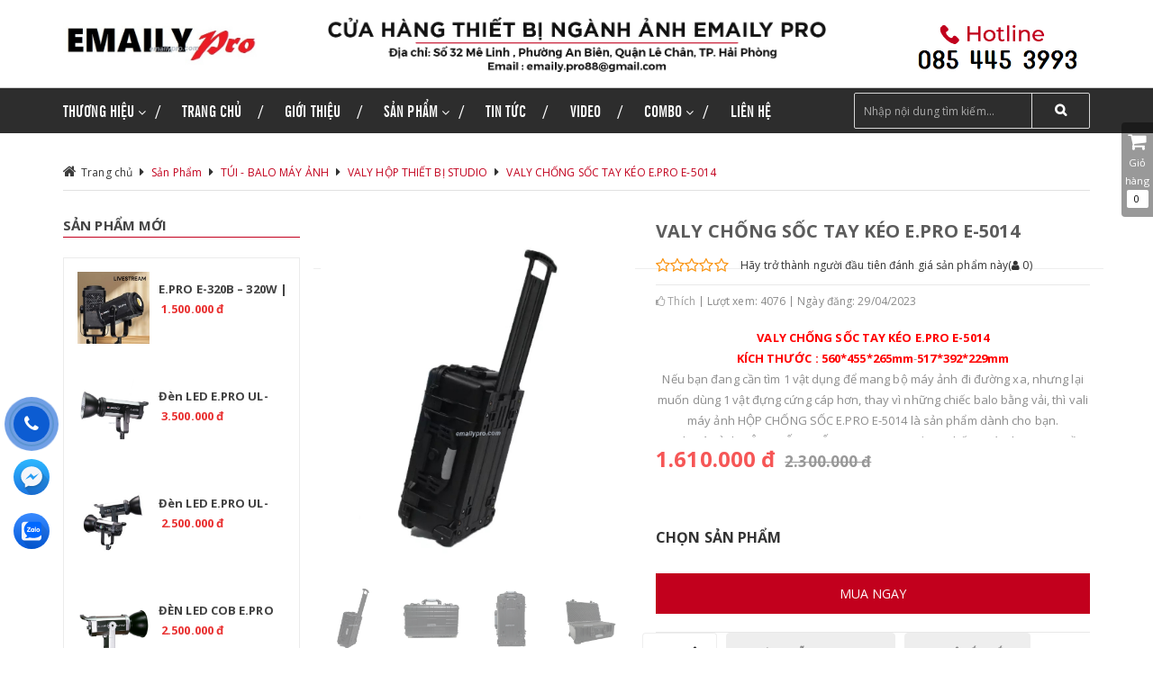

--- FILE ---
content_type: text/html; charset=UTF-8
request_url: https://emailypro.com/valy-chong-soc-tay-keo-epro-e-5014-1-1-2439040.html
body_size: 29166
content:
<!DOCTYPE html PUBLIC "-//W3C//DTD XHTML 1.0 Transitional//EN" "http://www.w3.org/TR/xhtml1/DTD/xhtml1-transitional.dtd"><html lang="vi" xmlns="http://www.w3.org/1999/xhtml"><head><base s_name="emailypro" idw="16683" href="https://emailypro.com" extention=".html" /><meta http-equiv="Content-Type" content="text/html; charset=utf-8" /><meta name="viewport" content="width=device-width, initial-scale=1" /><title>VALY CHỐNG SỐC TAY KÉO E.PRO E-5014</title><meta name="description" content="VALY CHỐNG SỐC TAY KÉO E.PRO E-5014 Với Tay rút kéo thuận tiện , 4 khóa chốt, bạn có thể yên tâm xách tay chiếc vali này trong thời gian dài mà không cần phải lo đến các sự cố bị bung mở bất ngờ ngoài ý muốn. Về sức chứa, vali máy ảnh E.PRO E-5014 cung cấp cho người dùng 1 không gian chứa với kích thước 560*455*265mm , cùng với nhiều vách ngăn có thể tùy chỉnh vị trí, giúp bạn tùy ý sắp xếp đồ bên trong." /><meta name="keywords" content="VALY CHỐNG SỐC TAY KÉO E.PRO E-5014,VALY CHỐNG SỐC,E.PRO E-5014,TAY KÉO E.PRO E-5014" /><meta name="robots" content="index,follow" /><link rel="shortcut icon" href="https://cdn-img-v2.mybota.vn/uploadv2/web/16/16683/informationbasic/2022/08/09/03/37/1659965971_logo-new2_1.jpg" /><link rel="icon" href="https://cdn-img-v2.mybota.vn/uploadv2/web/16/16683/informationbasic/2022/08/09/03/37/1659965971_logo-new2_1.jpg" type="image/x-icon" /><meta name="theme-color" content="#2D2D2D" /><link rel="canonical" href="https://emailypro.com/valy-chong-soc-tay-keo-epro-e-5014-1-1-2439040.html" /><link rel="apple-touch-icon" href="https://cdn-img-v2.mybota.vn/uploadv2/web/16/16683/informationbasic/2022/08/09/03/37/1659965971_logo-new2_1.jpg" /><meta property="dc:description og:description schema:description" name="description" content="VALY CHỐNG SỐC TAY KÉO E.PRO E-5014 Với Tay rút kéo thuận tiện , 4 khóa chốt, bạn có thể yên tâm xách tay chiếc vali này trong thời gian dài mà không cần phải lo đến các sự cố bị bung mở bất ngờ ngoài ý muốn. Về sức chứa, vali máy ảnh E.PRO E-5014 cung cấp cho người dùng 1 không gian chứa với kích thước 560*455*265mm , cùng với nhiều vách ngăn có thể tùy chỉnh vị trí, giúp bạn tùy ý sắp xếp đồ bên trong." /><meta name="twitter:card" content="summary" /><meta name="twitter:card" content="summary" /><meta name="twitter:site" content="@nytimesbits" /><meta name="twitter:creator" content="@nickbilton" /><meta property="og:type" content="website"><meta property="og:title" content="VALY CHỐNG SỐC TAY KÉO E.PRO E-5014" /><meta property="og:image:alt" content="VALY CHỐNG SỐC TAY KÉO E.PRO E-5014" /><meta property="og:image" content="https://cdn-img-v2.mybota.vn/uploadv2/web/16/16683/product/2023/01/03/04/13/1672759729_valy-chong-soc-tay-keo-e.pro-e-5015-11.jpg" /><meta property="og:image:secure_url" content="https://cdn-img-v2.mybota.vn/uploadv2/web/16/16683/product/2023/01/03/04/13/1672759729_valy-chong-soc-tay-keo-e.pro-e-5015-11.jpg" /><meta proschperty="og:description" content="VALY CHỐNG SỐC TAY KÉO E.PRO E-5014 Với Tay rút kéo thuận tiện , 4 khóa chốt, bạn có thể yên tâm xách tay chiếc vali này trong thời gian dài mà không cần phải lo đến các sự cố bị bung mở bất ngờ ngoài ý muốn. Về sức chứa, vali máy ảnh E.PRO E-5014 cung cấp cho người dùng 1 không gian chứa với kích thước 560*455*265mm , cùng với nhiều vách ngăn có thể tùy chỉnh vị trí, giúp bạn tùy ý sắp xếp đồ bên trong." /><meta property="og:description" content="VALY CHỐNG SỐC TAY KÉO E.PRO E-5014 Với Tay rút kéo thuận tiện , 4 khóa chốt, bạn có thể yên tâm xách tay chiếc vali này trong thời gian dài mà không cần phải lo đến các sự cố bị bung mở bất ngờ ngoài ý muốn. Về sức chứa, vali máy ảnh E.PRO E-5014 cung cấp cho người dùng 1 không gian chứa với kích thước 560*455*265mm , cùng với nhiều vách ngăn có thể tùy chỉnh vị trí, giúp bạn tùy ý sắp xếp đồ bên trong." /><meta property="og:site_name" content="VALY CHỐNG SỐC TAY KÉO E.PRO E-5014" /><meta property="fb:admins" content="" /> <script type="application/ld+json">{ "@context": "http://schema.org", "@type": "Organization", "url": "https://emailypro.com", "name": "VALY CHỐNG SỐC TAY KÉO E.PRO E-5014", "contactPoint": { "@type": "ContactPoint", "telephone": "0854453993", "contactType": "Customer service" } }</script> <style>
.owl-carousel-brands .owl-item a{border: solid #fb03c;display:block;padding: 5px;border-radius:3px;text-align:center;}
</style><link rel="preload" as="script" href="https://emailypro.com/themes//93738/statics/scripts/jquery.min.js?v=2.2.1" /> <script type="text/javascript" src="https://emailypro.com/themes//93738/statics/scripts/jquery.min.js?v=2.2.1"></script> <link rel="preload" as='style' type="text/css" href="https://emailypro.com/themes/93738/statics/css/reset.css?v=2"><link href="https://emailypro.com/themes/93738/statics/css/reset.css?v=2" rel="stylesheet" media="screen"><link rel="preload" as='style' type="text/css" href="https://emailypro.com/themes/93738/statics/plugins/bootstrap/css/bootstrap.min.css"><link rel="stylesheet" href="https://emailypro.com/themes/93738/statics/plugins/bootstrap/css/bootstrap.min.css"><link rel="preload" as='style' type="text/css" href="https://emailypro.com/themes/93738/statics/plugins/owl-carousel/owl.carousel.css"><link href="https://emailypro.com/themes/93738/statics/plugins/owl-carousel/owl.carousel.css" rel="stylesheet" media="screen"><link rel="preload" as='style' type="text/css" href="https://emailypro.com/themes/93738/statics/plugins/owl-carousel/owl.theme.css"><link href="https://emailypro.com/themes/93738/statics/plugins/owl-carousel/owl.theme.css" rel="stylesheet" media="screen"><link rel="preload" as='style' type="text/css" href="https://emailypro.com/themes/93738/statics/css/jquery.mmenu.all.css"><link rel="stylesheet" href="https://emailypro.com/themes/93738/statics/css/jquery.mmenu.all.css" /><link rel="preload" as='style' type="text/css" href="https://emailypro.com/themes/93738/statics/css/animate.css"><link href="https://emailypro.com/themes/93738/statics/css/animate.css" rel="stylesheet" media="screen"><link rel="preload" as='style' type="text/css" href="https://emailypro.com/themes/93738/statics/css/camera.css?v=2"><link href="https://emailypro.com/themes/93738/statics/css/camera.css?v=2" rel="stylesheet" media="screen"><link rel="preload" as='style' type="text/css" href="https://emailypro.com/themes//93738/statics/plugins/slick-carousel/slick.css"><link rel="stylesheet" href="https://emailypro.com/themes//93738/statics/plugins/slick-carousel/slick.css" /><link rel="preload" as='style' type="text/css" href="https://emailypro.com/themes/93738/statics/css/style.css?v=26.997"><link href="https://emailypro.com/themes/93738/statics/css/style.css?v=26.997" rel="stylesheet" media="screen"><link rel="preload" as='style' type="text/css" href="https://emailypro.com/themes/93738/statics/css/mobile.css?v=11"><link href="https://emailypro.com/themes/93738/statics/css/mobile.css?v=11" rel="stylesheet" media="screen"><link rel="preload" as='style' type="text/css" href="https://emailypro.com/themes//93738/statics/plugins/fancybox/jquery.fancybox.min.css"><link rel="stylesheet" href="https://emailypro.com/themes//93738/statics/plugins/fancybox/jquery.fancybox.min.css" /><link rel="preload" as='style' type="text/css" href="https://emailypro.com/themes/93738/statics/plugins/font-awesome-4.4.0/css/font-awesome.min.css"><link href="https://emailypro.com/themes/93738/statics/plugins/font-awesome-4.4.0/css/font-awesome.min.css" rel="stylesheet" media="screen"><link rel="preload" as='style' type="text/css" href="https://emailypro.com/themes/93738/statics/css/validationEngine.jquery.css"><link href="https://emailypro.com/themes/93738/statics/css/validationEngine.jquery.css" rel="stylesheet"><link rel="preload" as='style' type="text/css" href="https://emailypro.com/themes/93738/statics/plugins/loading-overlay/loading.css"><link href="https://emailypro.com/themes/93738/statics/plugins/loading-overlay/loading.css" rel="stylesheet" media="screen"><link rel="preload" as='style' type="text/css" href="https://emailypro.com/themes/93738/statics/plugins/slider-range/jquery.nouislider.min.css"><link href="https://emailypro.com/themes/93738/statics/plugins/slider-range/jquery.nouislider.min.css" rel="stylesheet"><link rel="preload" as="script" href="https://emailypro.com/themes//93738/statics/scripts/jwplayer.js" /> <script type="text/javascript" src="https://emailypro.com/themes//93738/statics/scripts/jwplayer.js"></script> <link rel="preload" as="script" href="https://emailypro.com/themes//93738/statics/scripts/jquery.mmenu.all.js" /> <script src="https://emailypro.com/themes//93738/statics/scripts/jquery.mmenu.all.js"></script> <link rel="preload" as="script" href="https://emailypro.com/themes//93738/statics/plugins/slider-range/jquery.nouislider.all.min.js" /> <script src="https://emailypro.com/themes//93738/statics/plugins/slider-range/jquery.nouislider.all.min.js"></script> <link rel="preload" as="script" href="https://emailypro.com/themes//93738/statics/plugins/owl-carousel/owl.carousel.js" /> <script src="https://emailypro.com/themes//93738/statics/plugins/owl-carousel/owl.carousel.js"></script> <link rel="preload" as="script" href="https://emailypro.com/themes//93738/statics/scripts/wow.min.js" /> <script src="https://emailypro.com/themes//93738/statics/scripts/wow.min.js"></script> <link rel="preload" as="script" href="https://emailypro.com/themes//93738/statics/scripts/lazyload.min.js" /> <script src="https://emailypro.com/themes//93738/statics/scripts/lazyload.min.js"></script> <link rel="preload" as="script" href="https://emailypro.com/themes//93738/statics/plugins/slick-carousel/slick.min.js" /> <script src="https://emailypro.com/themes//93738/statics/plugins/slick-carousel/slick.min.js"></script> <link rel="preload" as="script" href="https://emailypro.com/themes//93738/statics/plugins/fancybox/jquery.fancybox.min.js" /> <script src="https://emailypro.com/themes//93738/statics/plugins/fancybox/jquery.fancybox.min.js" type="text/javascript"></script> <link rel="preload" as="script" href="https://emailypro.com/themes//93738/statics/scripts/js_customs.js?v=6.92" /> <script type="text/javascript" src="https://emailypro.com/themes//93738/statics/scripts/js_customs.js?v=6.92"></script> <link href="https://fonts.googleapis.com/css?family=Open+Sans:300,300i,400,700&subset=vietnamese" rel="stylesheet"><link href="https://fonts.googleapis.com/css?family=Lato:300,400,700" rel="stylesheet"> <script>$(document).ready(function() { $("#menu").mmenu({ "extensions": [ "pagedim-black", "theme-dark" ] });});</script> <script>new WOW().init();</script></head><body> <script async defer crossorigin="anonymous" src="https://connect.facebook.net/vi_VN/sdk.js#xfbml=1&version=v16.0" nonce="y7qqpv8G"></script> <div id="f-compare" status="closed"><div class="f-compare-title"> <i></i><span>So sánh sản phẩm</span></div><div class="f-compare-body"><ul class="f-compare-ul no-margin no-padding"><li><a class="f-compare-del" href="javascript:void()" title="Xóa khỏi so sánh"></a><span> '+ productname +'</span></li></ul><div class="f-compare-info">chọn tối đa 4 sản phẩm</div><div class="f-compare-button"> <a href="compare-view.html">So sánh </a></div></div></div><div class="main_page_bnc"><header class="header v2_bnc_page_detail"><div class="header_top"><div class="container"><div class="row"><div class="col-xs-12 col-sm-12 col-md-3 col-lg-3"><div class="v2_bnc_menu_mobile hidden-md hidden-lg hidden-md visible-sm visible-xs"><div class="menu_hamburger"><a href="#menu" class="v2_bnc_menu_hamburgers"><i class="fa fa-navicon"></i></a></div></div><div id="logo"><a href="https://emailypro.com" title="Logo title" rel="nofollow" class="logo"><img src="https://cdn-img-v2.mybota.vn/uploadv2/web/16/16683/news/2023/07/06/05/55/1688663133_untitledvvvvvvvv.jpg" width="287"height="66" class="img-responsive" alt="Logo"/></a></div></div><div class="col-md-6 col-lg-6 hidden-sm hidden-xs"><div class="banner_header_img"><a href="" title=""><img src="https://cdn-img-v2.mybota.vn/uploadv2/web/16/16683/adv/2021/01/05/05/13/1609839361_artboard-7.png?v=4"alt="" class="img-responsive"/></a></div></div><div class="col-lg-3 col-md-3 hidden-sm hidden-xs"><div class="hotline_img"><a class="adv-left" href="" title=""><img src="https://cdn-img-v2.mybota.vn/uploadv2/web/16/16683/adv/2021/03/03/11/38/1614740544_1609839355_artboard-8.png?v=4"alt="" class="img-responsive"/></a></div></div></div></div></div><div class="wrap_menu "><div class="container"><div class="row"><div class="col-md-9 hidden-sm hidden-xs"><nav class="menu_main"><div class="f-menutop "><div class="f-menutop-name"><span>Danh mục sản phẩm </span></div><ul id="navigation" class="f-menutop-ul home nxtActiveMenu"><li class="parent"><a class="f-bg-base firstlink" href="" title="THƯƠNG HIỆU"><span>THƯƠNG HIỆU</span></a><ul class="top-menu-sub no-margin no-padding" ><li ><a class="" href="https://emailypro.com/thuong-hieu--3-1-243260.html" title="NANLITE">NANLITE</a></li><li ><a class="" href="https://emailypro.com/thuong-hieu--3-1-232541.html" title="Benro">Benro</a></li><li ><a class="" href="https://emailypro.com/thuong-hieu--3-1-232543.html" title="Godox">Godox</a></li><li ><a class="" href="https://emailypro.com/thuong-hieu--3-1-252256.html" title="Aputure">Aputure</a></li><li ><a class="" href="https://emailypro.com/thuong-hieu--3-1-232551.html" title="Jinbei">Jinbei</a></li><li ><a class="" href="https://emailypro.com/thuong-hieu--3-1-263296.html" title="COLBOR">COLBOR</a></li><li ><a class="" href="https://emailypro.com/thuong-hieu-qihe-3-1-264866.html" title="QiHE">QiHE</a></li><li ><a class="" href="https://emailypro.com/thuong-hieu-ambitful-3-1-238498.html" title="AMBITFUL">AMBITFUL</a></li><li ><a class="" href="https://emailypro.com/thuong-hieu--3-1-266404.html" title="Ulanzi">Ulanzi</a></li><li ><a class="" href="https://emailypro.com/thuong-hieu--3-1-232874.html" title="TRIOPO">TRIOPO</a></li><li ><a class="" href="https://emailypro.com/thuong-hieu--3-1-263340.html" title="MAGICLINE">MAGICLINE</a></li><li ><a class="" href="https://emailypro.com/thuong-hieu--3-1-264620.html" title="E.PRO">E.PRO</a></li><li ><a class="" href="https://emailypro.com/thuong-hieu--3-1-264622.html" title="ZSYB">ZSYB</a></li><li ><a class="" href="https://emailypro.com/thuong-hieu--3-1-264626.html" title="SHiTAK">SHiTAK</a></li><li ><a class="" href="https://emailypro.com/thuong-hieu-tolifo-3-1-264636.html" title="TOLIFO">TOLIFO</a></li><li ><a class="" href="https://emailypro.com/thuong-hieu--3-1-238294.html" title="NICEFOTO">NICEFOTO</a></li><li ><a class="" href="https://emailypro.com/thuong-hieu--3-1-233948.html" title="EIRMAI">EIRMAI</a></li><li ><a class="" href="https://emailypro.com/thuong-hieu--3-1-267498.html" title="MIAOTU">MIAOTU</a></li><li ><a class="" href="https://emailypro.com/thuong-hieu-zhiyun-3-1-263920.html" title="Zhiyun">Zhiyun</a></li></ul></li><li ><a class="f-bg-base firstlink" href="" title="TRANG CHỦ"><span>TRANG CHỦ</span></a></li><li ><a class="f-bg-base firstlink" href="https://emailypro.com/trang-info.html" title="GIỚI THIỆU"><span>GIỚI THIỆU</span></a></li><li class="parent"><a class="f-bg-base firstlink" href="https://emailypro.com/trang-product.html" title="SẢN PHẨM"><span>SẢN PHẨM</span></a><ul class="top-menu-sub no-margin no-padding" ><li ><a class="" href="https://emailypro.com/san-pham-hotsale-2-1-636649.html" title="SẢN PHẨM HOT SALE">SẢN PHẨM HOT SALE</a></li><li ><a class="" href="https://emailypro.com/trang-product.html" title="FLASH STUDIO  VIDEO LIGHT">FLASH STUDIO  VIDEO LIGHT</a></li><li class="parent"><a class="" href="https://emailypro.com/thiet-bi-phu-kien-quay-phim-2-1-558413.html" title="THIẾT BỊ PHỤ KIỆN QUAY PHIM">THIẾT BỊ PHỤ KIỆN QUAY PHIM<i class="fa fa-angle-right"></i></a><ul class="menu_lv2"><li><a class="" href="https://emailypro.com/den-quay-phim-kino-2-1-558415.html" title="ĐÈN QUAY PHIM KINO">ĐÈN QUAY PHIM KINO</a></li><li><a class="" href="https://emailypro.com/den-spotlight-2-1-558417.html" title="ĐÈN SPOTLIGHT">ĐÈN SPOTLIGHT</a></li><li><a class="" href="https://emailypro.com/video-microphone-2-1-602316.html" title="Video Microphone">Video Microphone</a></li><li><a class="" href="https://emailypro.com/slider-2-1-588832.html" title="SLIDER">SLIDER<i class="fa fa-angle-right"></i></a><ul class="menu_lv3"><li> <a class="" href="https://emailypro.com/epro-sliders-2-1-637718.html" title="E.PRO Sliders">E.PRO Sliders</a></li><li> <a class="" href="https://emailypro.com/magicline-sliders-2-1-622566.html" title="MagicLine Sliders">MagicLine Sliders</a></li></ul></li><li><a class="" href="https://emailypro.com/chan-may-quay-2-1-580527.html" title="CHÂN MÁY QUAY">CHÂN MÁY QUAY<i class="fa fa-angle-right"></i></a><ul class="menu_lv3"><li> <a class="" href="https://emailypro.com/camera-tripod-magic-line-2-1-597667.html" title="Camera Tripod MAGIC LINE">Camera Tripod MAGIC LINE</a></li><li> <a class="" href="https://emailypro.com/magic-line-v-professional-2-1-622568.html" title="MAGICLINE  V PRO">MAGICLINE  V PRO</a></li><li> <a class="" href="https://emailypro.com/dolly-slider-carbon-2-1-580548.html" title="Dolly Slider Carbon">Dolly Slider Carbon</a></li></ul></li><li><a class="" href="https://emailypro.com/ong-kinh-fresnel-bowens-2-1-578297.html" title="LENS FRESNEL BOWENS">LENS FRESNEL BOWENS</a></li><li><a class="" href="https://emailypro.com/teleprompter-professionnel-2-1-620847.html" title="Teleprompter Professionnel">Teleprompter Professionnel</a></li><li><a class="" href="https://emailypro.com/gimbal-chong-rung-2-1-622510.html" title="GIMBAL CHỐNG RUNG">GIMBAL CHỐNG RUNG<i class="fa fa-angle-right"></i></a><ul class="menu_lv3"><li> <a class="" href="https://emailypro.com/gimbal-zhiyun-2-1-622550.html" title="Gimbal Zhiyun">Gimbal Zhiyun</a></li><li> <a class="" href="https://emailypro.com/gimbal-aochuan-2-1-622646.html" title="Gimbal AOCHUAN">Gimbal AOCHUAN</a></li></ul></li><li><a class="" href="https://emailypro.com/led-film-studio-television-2-1-592107.html" title="LED Film Studio Television">LED Film Studio Television</a></li><li><a class="" href="https://emailypro.com/camera-tripod-magic-line-2-1-597667.html" title="Camera Tripod MAGIC LINE">Camera Tripod MAGIC LINE</a></li><li><a class="" href="https://emailypro.com/gian-treo-den-2-1-580360.html" title="GIÀN TREO ĐÈN">GIÀN TREO ĐÈN</a></li><li><a class="" href="https://emailypro.com/thiet-bi-ho-tro-2-1-580362.html" title="THIẾT BỊ HỖ TRỢ">THIẾT BỊ HỖ TRỢ<i class="fa fa-angle-right"></i></a><ul class="menu_lv3"><li> <a class="" href="https://emailypro.com/xe-chuyen-dung-2-1-592638.html" title="XE CHUYÊN DỤNG">XE CHUYÊN DỤNG</a></li><li> <a class="" href="https://emailypro.com/phu-kien-phu-tro-2-1-592640.html" title="PHỤ KIỆN PHỤ TRỢ">PHỤ KIỆN PHỤ TRỢ</a></li><li> <a class="" href="https://emailypro.com/tay-co-tan-sang-2-1-592365.html" title="TAY CỜ TẢN SÁNG">TAY CỜ TẢN SÁNG</a></li></ul></li><li><a class="" href="https://emailypro.com/frame-scrim-diffuser-2-1-571562.html" title="FRAME SCRIM DIFFUSER">FRAME SCRIM DIFFUSER<i class="fa fa-angle-right"></i></a><ul class="menu_lv3"><li> <a class="" href="https://emailypro.com/frame-diffuser-epro-2-1-629226.html" title="FRAME DIFFUSER E.PRO">FRAME DIFFUSER E.PRO</a></li><li> <a class="" href="https://emailypro.com/frame-diffuser-nicefoto-2-1-629224.html" title="FRAME DIFFUSER NiceFoto">FRAME DIFFUSER NiceFoto</a></li><li> <a class="" href="https://emailypro.com/frame-scrim-jinbei-hd-2-1-629354.html" title="FRAME SCRIM JINBEI HD">FRAME SCRIM JINBEI HD</a></li><li> <a class="" href="https://emailypro.com/diffuser-magicline-2-1-629356.html" title="DIFFUSER MAGICLINE">DIFFUSER MAGICLINE</a></li><li> <a class="" href="https://emailypro.com/frame-scrim-selens-2-1-629358.html" title="FRAME SCRIM SELENS">FRAME SCRIM SELENS</a></li></ul></li></ul></li><li class="parent"><a class="" href="https://emailypro.com/den-flash-studio-video-light-2-1-529844.html" title="ĐÈN FLASH STUDIO - VIDEO LIGHT">ĐÈN FLASH STUDIO - VIDEO LIGHT<i class="fa fa-angle-right"></i></a><ul class="menu_lv2"><li><a class="" href="https://emailypro.com/tolifo-led-video-2-1-622698.html" title="TOLIFO Led Video">TOLIFO Led Video<i class="fa fa-angle-right"></i></a><ul class="menu_lv3"><li> <a class="" href="https://emailypro.com/led-tolifo-xlite-2-1-632909.html" title="LED TOLIFO XLite">LED TOLIFO XLite</a></li><li> <a class="" href="https://emailypro.com/konway-kw-bicolor-2-1-632910.html" title="KONWAY KW Bicolor">KONWAY KW Bicolor</a></li><li> <a class="" href="https://emailypro.com/led-stick-tolifo-2-1-632911.html" title="LED STICK  TOLIFO">LED STICK  TOLIFO</a></li><li> <a class="" href="https://emailypro.com/led-video-panel-2-1-632912.html" title="LED VIDEO PANEL">LED VIDEO PANEL</a></li><li> <a class="" href="https://emailypro.com/tolifo-phu-kien-2-1-636334.html" title="TOLIFO PHỤ KIỆN">TOLIFO PHỤ KIỆN</a></li></ul></li><li><a class="" href="https://emailypro.com/ambitful-2-1-549340.html" title="AMBITFUL">AMBITFUL<i class="fa fa-angle-right"></i></a><ul class="menu_lv3"><li> <a class="" href="https://emailypro.com/ambitful-led-2-1-549342.html" title="AMBITFUL LED">AMBITFUL LED</a></li></ul></li><li><a class="" href="https://emailypro.com/nicefoto-2-1-548414.html" title="NICEFOTO">NICEFOTO<i class="fa fa-angle-right"></i></a><ul class="menu_lv3"><li> <a class="" href="https://emailypro.com/nicefoto-led-2-1-548416.html" title="NICEFOTO VIDEO LIGHT PRO">NICEFOTO VIDEO LIGHT PRO</a></li><li> <a class="" href="https://emailypro.com/nicefoto-led-cob-video-light-2-1-571950.html" title="NICEFOTO LED COB VIDEO LIGHT">NICEFOTO LED COB VIDEO LIGHT</a></li><li> <a class="" href="https://emailypro.com/nicefoto-led-lv-new-2-1-593216.html" title="NICEFOTO LED LV NEW">NICEFOTO LED LV NEW</a></li><li> <a class="" href="https://emailypro.com/nicefoto-flash-2-1-586906.html" title="NiceFoto FLASH">NiceFoto FLASH</a></li><li> <a class="" href="https://emailypro.com/nicefoto-led-rgb-2-1-570976.html" title="NICEFOTO LED RGB">NICEFOTO LED RGB</a></li><li> <a class="" href="https://emailypro.com/led-videolight-hcpro-2-1-628316.html" title="LED VIDEOLIGHT HC-PRO">LED VIDEOLIGHT HC-PRO</a></li><li> <a class="" href="https://emailypro.com/nicefoto-outdoor-2-1-580390.html" title="NICEFOTO OUTDOOR">NICEFOTO OUTDOOR</a></li><li> <a class="" href="https://emailypro.com/nicefoto-video-light-2-1-569674.html" title="NICEFOTO LED">NICEFOTO LED</a></li><li> <a class="" href="https://emailypro.com/nicefoto-kit-2-1-569672.html" title="NICEFOTO KIT">NICEFOTO KIT</a></li><li> <a class="" href="https://emailypro.com/phu-kien-thiet-bi-nicefoto-2-1-569676.html" title="PHỤ KIỆN &  THIẾT BỊ NICEFOTO">PHỤ KIỆN &  THIẾT BỊ NICEFOTO</a></li><li> <a class="" href="https://emailypro.com/video-light-stick-2-1-597946.html" title="VIDEO LIGHT STICK">VIDEO LIGHT STICK</a></li></ul></li><li><a class="" href="https://emailypro.com/colbor-led-video-2-1-622500.html" title="COLBOR LED VIDEO">COLBOR LED VIDEO<i class="fa fa-angle-right"></i></a><ul class="menu_lv3"><li> <a class="" href="https://emailypro.com/colbor-phu-kien-2-1-622502.html" title="COLBOR PHỤ KIỆN">COLBOR PHỤ KIỆN</a></li></ul></li><li><a class="" href="https://emailypro.com/jinbei-2-1-529850.html" title="Jinbei">Jinbei<i class="fa fa-angle-right"></i></a><ul class="menu_lv3"><li> <a class="" href="https://emailypro.com/chan-den-jinbei-2-1-601819.html" title="CHÂN ĐÈN JINBEI">CHÂN ĐÈN JINBEI</a></li><li> <a class="" href="https://emailypro.com/jinbei-led-2-1-530110.html" title="JINBEI LED">JINBEI LED</a></li><li> <a class="" href="https://emailypro.com/jinbei-outdoor-2-1-530112.html" title="JINBEI OUTDOOR">JINBEI OUTDOOR</a></li><li> <a class="" href="https://emailypro.com/jinbei-spark-dmii-2-1-532005.html" title="JINBEI SPARK - DMII">JINBEI SPARK - DMII</a></li><li> <a class="" href="https://emailypro.com/jinbei-dpx-2-1-530106.html" title="JINBEI DPX">JINBEI DPX</a></li><li> <a class="" href="https://emailypro.com/jinbei-led-msnii-2-1-530108.html" title="JINBEI LED MSNII">JINBEI LED MSNII</a></li><li> <a class="" href="https://emailypro.com/jinbei-dpe-2-1-530104.html" title="JINBEI DPE II">JINBEI DPE II</a></li><li> <a class="" href="https://emailypro.com/jinbei-msn-pro-2-1-587573.html" title="JINBEI MSN PRO">JINBEI MSN PRO</a></li><li> <a class="" href="https://emailypro.com/led-stick-2-1-597245.html" title="LED STICK">LED STICK</a></li></ul></li><li><a class="" href="https://emailypro.com/godox-2-1-529846.html" title="Godox">Godox<i class="fa fa-angle-right"></i></a><ul class="menu_lv3"><li> <a class="" href="https://emailypro.com/godox-dpiiiv-new-2-1-593489.html" title="GODOX DPIIIV NEW">GODOX DPIIIV NEW</a></li><li> <a class="" href="https://emailypro.com/godox-qt-iiim-2-1-578296.html" title="GODOX QT IIIM">GODOX QT IIIM</a></li><li> <a class="" href="https://emailypro.com/godox-ms-2-1-530096.html" title="GODOX  Series MS - SK">GODOX  Series MS - SK</a></li><li> <a class="" href="https://emailypro.com/godox-flexible-2-1-632570.html" title="Godox Flexible">Godox Flexible</a></li><li> <a class="" href="https://emailypro.com/godox-qsii-2-1-530100.html" title="GODOX QSII">GODOX QSII</a></li><li> <a class="" href="https://emailypro.com/godox-outdoor-2-1-530142.html" title="GODOX OUTDOOR">GODOX OUTDOOR</a></li><li> <a class="" href="https://emailypro.com/godox-led-stick-2-1-635545.html" title="GODOX LED STICK">GODOX LED STICK</a></li><li> <a class="" href="https://emailypro.com/godox-knowled-2-1-613638.html" title="GODOX KNOWLED">GODOX KNOWLED</a></li><li> <a class="" href="https://emailypro.com/godox-qtii-2-1-530102.html" title="GODOX QTII">GODOX QTII</a></li><li> <a class="" href="https://emailypro.com/godox-litemons-2-1-635582.html" title="GODOX LITEMONS">GODOX LITEMONS</a></li><li> <a class="" href="https://emailypro.com/godox-dpiii-2-1-530114.html" title="GODOX DPIII">GODOX DPIII</a></li><li> <a class="" href="https://emailypro.com/godox-led-2-1-530116.html" title="GODOX LED">GODOX LED</a></li></ul></li><li><a class="" href="https://emailypro.com/led-shitak-2-1-629170.html" title="LED SHITAK">LED SHITAK</a></li><li><a class="" href="https://emailypro.com/zsyb-led-video-light-2-1-629168.html" title="ZSYB LED VIDEO LIGHT">ZSYB LED VIDEO LIGHT<i class="fa fa-angle-right"></i></a><ul class="menu_lv3"><li> <a class="" href="https://emailypro.com/zsyb-video-light-2-1-620876.html" title="ZSYB COB VIDEO LIGHT">ZSYB COB VIDEO LIGHT</a></li><li> <a class="" href="https://emailypro.com/zsyb-led-stick-plane-2-1-629172.html" title="ZSYB LED STICK  PLANE">ZSYB LED STICK  PLANE</a></li><li> <a class="" href="https://emailypro.com/zsyb-phu-kien-2-1-629174.html" title="ZSYB PHỤ KIỆN">ZSYB PHỤ KIỆN</a></li></ul></li><li><a class="" href="https://emailypro.com/led-smallrig-2-1-594401.html" title="LED SmallRig">LED SmallRig</a></li><li><a class="" href="https://emailypro.com/feelworld-2-1-597731.html" title="FEELWORLD">FEELWORLD<i class="fa fa-angle-right"></i></a><ul class="menu_lv3"><li> <a class="" href="https://emailypro.com/video-mixer-feelworld-2-1-622644.html" title="VIDEO MIXER FEELWORLD">VIDEO MIXER FEELWORLD</a></li><li> <a class="" href="https://emailypro.com/feelworld-video-light-2-1-597733.html" title="FEELWORLD VIDEO LIGHT">FEELWORLD VIDEO LIGHT</a></li><li> <a class="" href="https://emailypro.com/parabolic-softbox-2-1-597737.html" title="Parabolic Softbox">Parabolic Softbox</a></li><li> <a class="" href="https://emailypro.com/feelworld-monitor-2-1-597842.html" title="FEELWORLD MONITOR">FEELWORLD MONITOR</a></li></ul></li><li><a class="" href="https://emailypro.com/triopo-2-1-532867.html" title="Triopo">Triopo<i class="fa fa-angle-right"></i></a><ul class="menu_lv3"><li> <a class="" href="https://emailypro.com/triopo-outdoor-2-1-595073.html" title="TRIOPO OUTDOOR">TRIOPO OUTDOOR</a></li><li> <a class="" href="https://emailypro.com/triopo-led-2-1-532869.html" title="TRIOPO LED">TRIOPO LED</a></li></ul></li><li><a class="" href="https://emailypro.com/miaotu-video-light-2-1-639042.html" title="MIAOTU VIDEO LIGHT">MIAOTU VIDEO LIGHT</a></li><li><a class="" href="https://emailypro.com/zhiyun-2-1-627594.html" title="ZHIYUN">ZHIYUN</a></li><li><a class="" href="https://emailypro.com/ulanzi-2-1-635877.html" title="Ulanzi">Ulanzi</a></li><li><a class="" href="https://emailypro.com/nanlite-2-1-562213.html" title="NANLITE">NANLITE<i class="fa fa-angle-right"></i></a><ul class="menu_lv3"><li> <a class="" href="https://emailypro.com/nanlite-pavo-2-1-602224.html" title="Nanlite Pavo">Nanlite Pavo</a></li><li> <a class="" href="https://emailypro.com/nanlite-fc-2-1-635494.html" title="NANLITE FC">NANLITE FC</a></li><li> <a class="" href="https://emailypro.com/nanlite-fs-2-1-596229.html" title="Nanlite FS">Nanlite FS</a></li><li> <a class="" href="https://emailypro.com/nanlite-forza-2-1-596227.html" title="Nanlite Forza">Nanlite Forza</a></li><li> <a class="" href="https://emailypro.com/nanlite-phu-kien-2-1-598291.html" title="NANLITE  PHỤ KIỆN">NANLITE  PHỤ KIỆN</a></li><li> <a class="" href="https://emailypro.com/nanlux-evoke-2-1-631536.html" title="Nanlux Evoke">Nanlux Evoke</a></li></ul></li><li><a class="" href="https://emailypro.com/aputure-2-1-562215.html" title="Aputure">Aputure<i class="fa fa-angle-right"></i></a><ul class="menu_lv3"><li> <a class="" href="https://emailypro.com/amaran-pixel-2-1-637807.html" title="AMARAN Pixel">AMARAN Pixel</a></li><li> <a class="" href="https://emailypro.com/amaran-2-1-620878.html" title="amaran">amaran</a></li><li> <a class="" href="https://emailypro.com/aputure-phu-kien-2-1-602098.html" title="Aputure PHỤ KIỆN">Aputure PHỤ KIỆN</a></li></ul></li><li><a class="" href="https://emailypro.com/e-pro-videolight-2-1-634933.html" title="E-PRO VIDEOLIGHT">E-PRO VIDEOLIGHT<i class="fa fa-angle-right"></i></a><ul class="menu_lv3"><li> <a class="" href="https://emailypro.com/led-video-max-pro-series-2-1-637544.html" title="LED VIDEO MAX PRO  SERIES">LED VIDEO MAX PRO  SERIES</a></li><li> <a class="" href="https://emailypro.com/epro-led-stick-2-1-637545.html" title="E.PRO LED STICK">E.PRO LED STICK</a></li><li> <a class="" href="https://emailypro.com/led-video-ul-series-2-1-634935.html" title="LED VIDEO UL SERIES">LED VIDEO UL SERIES</a></li><li> <a class="" href="https://emailypro.com/epro-phu-kien-2-1-634934.html" title="E.PRO  PHỤ KIỆN">E.PRO  PHỤ KIỆN</a></li></ul></li></ul></li><li class="parent"><a class="" href="https://emailypro.com/den-led-kino-sun-2-1-529931.html" title="ĐÈN LED - KINO - SUN">ĐÈN LED - KINO - SUN<i class="fa fa-angle-right"></i></a><ul class="menu_lv2"><li><a class="" href="https://emailypro.com/spotlight-2-1-540468.html" title="SPOTLIGHT">SPOTLIGHT<i class="fa fa-angle-right"></i></a><ul class="menu_lv3"><li> <a class="" href="https://emailypro.com/spotlight-led-2-1-572288.html" title="SPOTLIGHT LED">SPOTLIGHT LED</a></li><li> <a class="" href="https://emailypro.com/spotlight-halogen-2-1-572290.html" title="SPOTLIGHT HALOGEN">SPOTLIGHT HALOGEN</a></li></ul></li><li><a class="" href="https://emailypro.com/led-ring-2-1-530120.html" title="LED RING">LED RING</a></li><li><a class="" href="https://emailypro.com/den-kino-video-2-1-530542.html" title="ĐÈN KINO VIDEO">ĐÈN KINO VIDEO</a></li><li><a class="" href="https://emailypro.com/led-video-2-1-530118.html" title="LED VIDEO LIGHT">LED VIDEO LIGHT<i class="fa fa-angle-right"></i></a><ul class="menu_lv3"><li> <a class="" href="https://emailypro.com/den-led-livetream-2-1-581178.html" title="Đèn LED LIVETREAM">Đèn LED LIVETREAM</a></li><li> <a class="" href="https://emailypro.com/led-yongnuo-video-light-2-1-561957.html" title="LED YongNuo  Video Light">LED YongNuo  Video Light</a></li><li> <a class="" href="https://emailypro.com/led-nicefoto-video-light-2-1-561961.html" title="LED Nicefoto - Video Light">LED Nicefoto - Video Light</a></li></ul></li><li><a class="" href="https://emailypro.com/led-stick-cam-tay-2-1-555795.html" title="LED STICK CẦM TAY">LED STICK CẦM TAY</a></li></ul></li><li class="parent"><a class="" href="https://emailypro.com/thiet-bi-chup-san-pham-2-1-529852.html" title="THIẾT BỊ CHỤP SẢN PHẨM">THIẾT BỊ CHỤP SẢN PHẨM<i class="fa fa-angle-right"></i></a><ul class="menu_lv2"><li><a class="" href="https://emailypro.com/ban-chup-san-pham-2-1-558395.html" title="BÀN CHỤP SẢN PHẨM">BÀN CHỤP SẢN PHẨM</a></li><li><a class="" href="https://emailypro.com/combo-chup-san-pham-2-1-532871.html" title="Combo Chụp Sản Phẩm">Combo Chụp Sản Phẩm<i class="fa fa-angle-right"></i></a><ul class="menu_lv3"><li> <a class="" href="https://emailypro.com/combo-chup-san-pham-godox-2-1-543266.html" title="COMBO CHỤP SẢN PHẨM GODOX">COMBO CHỤP SẢN PHẨM GODOX</a></li><li> <a class="" href="https://emailypro.com/kit-led-latzz-2-1-537341.html" title="KIT LED LATZZ">KIT LED LATZZ</a></li><li> <a class="" href="https://emailypro.com/kit-led-triopo-2-1-537337.html" title="KIT LED TRIOPO">KIT LED TRIOPO</a></li><li> <a class="" href="https://emailypro.com/kit-sun-mike-2-1-537339.html" title="KIT SUN MIKE">KIT SUN MIKE</a></li><li> <a class="" href="https://emailypro.com/kit-nicefoto-2-1-570978.html" title="KIT NICEFOTO">KIT NICEFOTO</a></li><li> <a class="" href="https://emailypro.com/kit-led-eirmai-2-1-541014.html" title="KIT LED EIRMAI">KIT LED EIRMAI</a></li></ul></li><li><a class="" href="https://emailypro.com/den-chup-san-pham-2-1-530676.html" title="Đèn chụp sản phẩm">Đèn chụp sản phẩm</a></li><li><a class="" href="https://emailypro.com/hop-chup-san-pham-2-1-530126.html" title="Hộp chụp sản phẩm">Hộp chụp sản phẩm</a></li></ul></li><li class="parent"><a class="" href="https://emailypro.com/phu-kien-thiet-bi-studio-2-1-529854.html" title="PHỤ KIỆN THIẾT BỊ STUDIO">PHỤ KIỆN THIẾT BỊ STUDIO<i class="fa fa-angle-right"></i></a><ul class="menu_lv2"><li><a class="" href="https://emailypro.com/umbrella-2-1-531297.html" title="Umbrella">Umbrella</a></li><li><a class="" href="https://emailypro.com/softbox-2-1-529858.html" title="Softbox">Softbox<i class="fa fa-angle-right"></i></a><ul class="menu_lv3"><li> <a class="" href="https://emailypro.com/softbox-flash-2-1-531741.html" title="Softbox Flash">Softbox Flash</a></li><li> <a class="" href="https://emailypro.com/softbox-nicefoto-2-1-573817.html" title="Softbox NiceFoto">Softbox NiceFoto</a></li><li> <a class="" href="https://emailypro.com/softbox-jinbei-2-1-530138.html" title="Softbox Jinbei">Softbox Jinbei</a></li><li> <a class="" href="https://emailypro.com/godox-2-1-530136.html" title="Softbox Godox">Softbox Godox</a></li><li> <a class="" href="https://emailypro.com/softbox-ambitful-2-1-560523.html" title="SOFTBOX AMBITFUL">SOFTBOX AMBITFUL</a></li><li> <a class="" href="https://emailypro.com/softbox-triopo-2-1-532523.html" title="Softbox TRIOPO">Softbox TRIOPO</a></li><li> <a class="" href="https://emailypro.com/softbox-e-pro-2-1-588259.html" title="Softbox E-PRO">Softbox E-PRO</a></li><li> <a class="" href="https://emailypro.com/softbox-edge-selens-2-1-593993.html" title="Softbox EDGE Selens">Softbox EDGE Selens</a></li></ul></li><li><a class="" href="https://emailypro.com/trigger-2-1-530122.html" title="TRIGGER">TRIGGER</a></li><li><a class="" href="https://emailypro.com/snoot-tao-hieu-ung-2-1-552133.html" title="Snoot TẠO HIỆU ỨNG">Snoot TẠO HIỆU ỨNG</a></li><li><a class="" href="https://emailypro.com/filter-gel-colour-2-1-555049.html" title="FILTER & GEL COLOUR">FILTER & GEL COLOUR</a></li><li><a class="" href="https://emailypro.com/phu-kien-khac-2-1-530140.html" title="PHỤ KIỆN KHÁC">PHỤ KIỆN KHÁC<i class="fa fa-angle-right"></i></a><ul class="menu_lv3"><li> <a class="" href="https://emailypro.com/bong-den-2-1-541265.html" title="Bóng đèn">Bóng đèn</a></li><li> <a class="" href="https://emailypro.com/pin-adapter-2-1-558373.html" title="PIN  ADAPTER">PIN  ADAPTER</a></li></ul></li><li><a class="" href="https://emailypro.com/light-stand-2-1-580374.html" title="LIGHT STAND">LIGHT STAND<i class="fa fa-angle-right"></i></a><ul class="menu_lv3"><li> <a class="" href="https://emailypro.com/tay-boom-2-1-539567.html" title="TAY BOOM">TAY BOOM</a></li><li> <a class="" href="https://emailypro.com/chan-den-nicefoto-2-1-629742.html" title="Chân đèn NiceFoto">Chân đèn NiceFoto</a></li><li> <a class="" href="https://emailypro.com/chan-den-magicline-2-1-629758.html" title="Chân đèn Magicline">Chân đèn Magicline</a></li><li> <a class="" href="https://emailypro.com/chan-den-jinbei-2-1-629760.html" title="Chân đèn JINBEI">Chân đèn JINBEI</a></li><li> <a class="" href="https://emailypro.com/chan-den-qihe-2-1-529856.html" title="Chân đèn QiHe">Chân đèn QiHe</a></li><li> <a class="" href="https://emailypro.com/chan-den-ambitful-2-1-629764.html" title="Chân đèn AMBITFUL">Chân đèn AMBITFUL</a></li><li> <a class="" href="https://emailypro.com/chan-den-epro-2-1-629766.html" title="Chân đèn E.PRO">Chân đèn E.PRO</a></li><li> <a class="" href="https://emailypro.com/chan-boom-2-1-552106.html" title="CHÂN BOOM">CHÂN BOOM</a></li></ul></li><li><a class="" href="https://emailypro.com/beauty-dish-honey-com-2-1-530652.html" title="Beauty Dish - Reflector">Beauty Dish - Reflector<i class="fa fa-angle-right"></i></a><ul class="menu_lv3"><li> <a class="" href="https://emailypro.com/reflector-honey-2-1-580370.html" title="Reflector - Honey">Reflector - Honey</a></li><li> <a class="" href="https://emailypro.com/beauty-dish-2-1-580372.html" title="Beauty Dish">Beauty Dish</a></li></ul></li><li><a class="" href="https://emailypro.com/hat-tan-sang-2-1-530124.html" title="Hắt , Tản Sáng">Hắt , Tản Sáng<i class="fa fa-angle-right"></i></a><ul class="menu_lv3"><li> <a class="" href="https://emailypro.com/tay-hat-sang-2-1-594323.html" title="TAY HẮT SÁNG">TAY HẮT SÁNG</a></li></ul></li></ul></li><li class="parent"><a class="" href="https://emailypro.com/den-speedlite-phu-kien-2-1-529860.html" title="ĐÈN  Speedlite - PHỤ KIỆN">ĐÈN  Speedlite - PHỤ KIỆN<i class="fa fa-angle-right"></i></a><ul class="menu_lv2"><li><a class="" href="https://emailypro.com/phu-kien-may-anh-2-1-541038.html" title="Phụ kiện máy ảnh">Phụ kiện máy ảnh<i class="fa fa-angle-right"></i></a><ul class="menu_lv3"><li> <a class="" href="https://emailypro.com/du-softbox-godox-2-1-558411.html" title="DÙ SOFTBOX GODOX">DÙ SOFTBOX GODOX</a></li><li> <a class="" href="https://emailypro.com/phu-kien-tro-sang-2-1-580376.html" title="PHỤ KIỆN TRỢ SÁNG">PHỤ KIỆN TRỢ SÁNG</a></li><li> <a class="" href="https://emailypro.com/phu-kien-ho-tro-arm-2-1-580378.html" title="PHỤ KIỆN HỖ TRỢ ARM">PHỤ KIỆN HỖ TRỢ ARM</a></li><li> <a class="" href="https://emailypro.com/bo-ve-sinh-may-anh-2-1-580380.html" title="Bộ vệ sinh máy ảnh">Bộ vệ sinh máy ảnh</a></li></ul></li><li><a class="" href="https://emailypro.com/flash-speedlite-godox-2-1-529862.html" title="Flash Speedlite Godox">Flash Speedlite Godox</a></li><li><a class="" href="https://emailypro.com/flash-speedlite-jinbei-2-1-529864.html" title="Flash Speedlite Jinbei">Flash Speedlite Jinbei</a></li><li><a class="" href="https://emailypro.com/flash-speedlite-triopo-2-1-593167.html" title="Flash Speedlite TRIOPO">Flash Speedlite TRIOPO</a></li></ul></li><li class="parent"><a class="" href="https://emailypro.com/gimbal-chong-rung-2-1-622510.html" title="GIMBAL CHỐNG RUNG">GIMBAL CHỐNG RUNG<i class="fa fa-angle-right"></i></a><ul class="menu_lv2"><li><a class="" href="https://emailypro.com/gimbal-zhiyun-2-1-622550.html" title="Gimbal Zhiyun">Gimbal Zhiyun</a></li></ul></li><li class="parent"><a class="" href="https://emailypro.com/chan-may-anh-2-1-529866.html" title="CHÂN MÁY ẢNH">CHÂN MÁY ẢNH<i class="fa fa-angle-right"></i></a><ul class="menu_lv2"><li><a class="" href="https://emailypro.com/tripod-andoer-2-1-559359.html" title="Tripod Andoer">Tripod Andoer</a></li><li><a class="" href="https://emailypro.com/emaily-tripod-2-1-572736.html" title="EMAILY TRIPOD">EMAILY TRIPOD</a></li><li><a class="" href="https://emailypro.com/benro-2-1-529868.html" title="Benro">Benro</a></li><li><a class="" href="https://emailypro.com/triopo-2-1-529870.html" title="Triopo">Triopo</a></li><li><a class="" href="https://emailypro.com/yunteng-2-1-530130.html" title="Yunteng">Yunteng</a></li><li><a class="" href="https://emailypro.com/weifeng-2-1-538969.html" title="WEIFENG">WEIFENG</a></li><li><a class="" href="https://emailypro.com/chan-may-anh-qihe-2-1-621240.html" title="CHÂN MÁY ẢNH TẢI TRỌNG LỚN">CHÂN MÁY ẢNH TẢI TRỌNG LỚN</a></li><li><a class="" href="https://emailypro.com/chan-may-anh-beike-qingzhuang-2-1-578548.html" title="BEIKE   Qingzhuang">BEIKE   Qingzhuang<i class="fa fa-angle-right"></i></a><ul class="menu_lv3"><li> <a class="" href="https://emailypro.com/monopod-beike-2-1-580812.html" title="MONOPOD BEIKE">MONOPOD BEIKE</a></li><li> <a class="" href="https://emailypro.com/ball-hear-beike-2-1-580552.html" title="BALL HEAR BEIKE">BALL HEAR BEIKE</a></li><li> <a class="" href="https://emailypro.com/chan-may-anh-qzsd-aluminum-2-1-587622.html" title="Qingzhuang Aluminum">Qingzhuang Aluminum</a></li><li> <a class="" href="https://emailypro.com/chan-may-anh-qzsd-carbon-2-1-587624.html" title="Qingzhuang QZSD Carbon">Qingzhuang QZSD Carbon</a></li></ul></li></ul></li><li class="parent"><a class="" href="https://emailypro.com/phong-nen-2-1-529874.html" title="PHÔNG NỀN">PHÔNG NỀN<i class="fa fa-angle-right"></i></a><ul class="menu_lv2"><li><a class="" href="https://emailypro.com/phong-gia-da-pu-2-1-596231.html" title="PHÔNG GIẢ DA PU">PHÔNG GIẢ DA PU</a></li><li><a class="" href="https://emailypro.com/phong-giay-2-1-529876.html" title="Phông giấy">Phông giấy</a></li><li><a class="" href="https://emailypro.com/phong-pvc-2-1-529878.html" title="Phông PVC">Phông PVC</a></li><li><a class="" href="https://emailypro.com/phong-vai-2-1-530128.html" title="Phông vải">Phông vải</a></li><li><a class="" href="https://emailypro.com/phong-loang-art-2-1-530092.html" title="Phông loang ART">Phông loang ART</a></li></ul></li><li class="parent"><a class="" href="https://emailypro.com/truc-cuon-phong-2-1-529880.html" title="TRỤC CUỐN PHÔNG">TRỤC CUỐN PHÔNG<i class="fa fa-angle-right"></i></a><ul class="menu_lv2"><li><a class="" href="https://emailypro.com/truc-cuon-dien-2-1-529882.html" title="Trục cuốn điện">Trục cuốn điện</a></li><li><a class="" href="https://emailypro.com/truc-xich-tay-2-1-529884.html" title="Trục xích tay">Trục xích tay</a></li><li><a class="" href="https://emailypro.com/combo-truc-motor-phong-2-1-622570.html" title="COMBO TRỤC MOTOR  PHÔNG">COMBO TRỤC MOTOR  PHÔNG</a></li><li><a class="" href="https://emailypro.com/truc-di-dong-2-1-530094.html" title="Trục phông phông di động">Trục phông phông di động</a></li><li><a class="" href="https://emailypro.com/truc-phong-remote-2-1-530202.html" title="Trục phông REMOTE">Trục phông REMOTE</a></li></ul></li><li class="parent"><a class="" href="https://emailypro.com/tui-may-balo-2-1-539455.html" title="TÚI - BALO MÁY ẢNH">TÚI - BALO MÁY ẢNH<i class="fa fa-angle-right"></i></a><ul class="menu_lv2"><li><a class="" href="https://emailypro.com/eirmai-2-1-539457.html" title="EIRMAI">EIRMAI</a></li><li><a class="" href="https://emailypro.com/tui-chan-may-ambitful-2-1-578290.html" title="TÚI CHÂN MÁY AMBITFUL">TÚI CHÂN MÁY AMBITFUL</a></li><li><a class="" href="https://emailypro.com/valy-hop-thiet-bi-studio-2-1-578294.html" title="VALY HỘP THIẾT BỊ STUDIO">VALY HỘP THIẾT BỊ STUDIO</a></li><li><a class="" href="https://emailypro.com/hop-chong-soc-epro-2-1-598734.html" title="HỘP CHỐNG SỐC E.PRO">HỘP CHỐNG SỐC E.PRO</a></li><li><a class="" href="https://emailypro.com/soudelor-2-1-542530.html" title="SOUDELOR">SOUDELOR</a></li></ul></li><li class="parent"><a class="" href="https://emailypro.com/tu-chong-am-2-1-529872.html" title="TỦ CHỐNG ẨM">TỦ CHỐNG ẨM<i class="fa fa-angle-right"></i></a><ul class="menu_lv2"><li><a class="" href="https://emailypro.com/andbon-2-1-529929.html" title="Andbon">Andbon</a></li><li><a class="" href="https://emailypro.com/huitong-2-1-532875.html" title="HUITONG">HUITONG</a></li><li><a class="" href="https://emailypro.com/eirmai-2-1-538987.html" title="EIRMAI">EIRMAI</a></li></ul></li></ul></li><li ><a class="f-bg-base firstlink" href="https://emailypro.com/trang-news.html" title="TIN TỨC"><span>TIN TỨC</span></a></li><li ><a class="f-bg-base firstlink" href="https://emailypro.com/trang-video.html" title="VIDEO"><span>VIDEO</span></a></li><li class="parent"><a class="f-bg-base firstlink" href="" title="COMBO"><span>COMBO</span></a><ul class="top-menu-sub no-margin no-padding" ><li ><a class="" href="https://emailypro.com/nicefoto-livestream-2-1-629732.html" title="NiceFoto Livestream">NiceFoto Livestream</a></li><li class="parent"><a class="" href="https://emailypro.com/combo-truc-motor-phong-2-1-629734.html" title="COMBO TRỤC MOTOR  PHÔNG">COMBO TRỤC MOTOR  PHÔNG<i class="fa fa-angle-right"></i></a><ul class="menu_lv2"><li><a class="" href="https://emailypro.com/combo-truc-motor-phong-275m-2-1-629738.html" title="Combo Trục motor  Phông 2.7*5m">Combo Trục motor  Phông 2.7*5m</a></li><li><a class="" href="https://emailypro.com/combo-truc-motor-phong-2711m-2-1-629736.html" title="Combo Trục motor  Phông 2.7*11m">Combo Trục motor  Phông 2.7*11m</a></li></ul></li><li ><a class="" href="https://emailypro.com/epro-led-livestream-kit-2-1-629768.html" title="E.PRO LED Livestream KIT">E.PRO LED Livestream KIT</a></li></ul></li><li ><a class="f-bg-base firstlink" href="https://emailypro.com/trang-contact.html" title="LIÊN HỆ"><span>LIÊN HỆ</span></a></li></ul></div><div class="news-top"><ul><li><a href="https://emailypro.com/trang-product.html"> Sản phẩm bán chạy </a></li><li><a href="https://emailypro.com/softbox-2-1-529858.html"> SOFBOX </a></li><li><a href="https://emailypro.com/0.html"> Thiết bị Studio </a></li><li><a href="http://emailypro.com/godox-qt-iiim-2-1-578296.html"> GODOX QT-III M </a></li><li><a href="https://emailypro.com/san-pham-hotsale-2-1-636649.html"> JINBEI FLASH </a></li><li><a href="http://emailypro.com/nicefoto-2-1-548414.html"> NICEFOTO </a></li><li><a href="https://www.youtube.com/channel/UC6pQ4Y-CCloGUJu7PAXowkg"> <i class="fa fa-youtube-play" style="font-size:24px"></i> </a></li><li><a href="https://www.facebook.com/emailythietbistudio"> <i class="fa fa-facebook-official" style="font-size:24px"></i> </a></li><li><a href="https://emailypro.blogspot.com/"> <i class="fa fa-google-plus" aria-hidden="true"></i> </a></li><li><a href=""> <i class="fa fa-twitter" aria-hidden="true"></i> </a></li><li><a href="https://www.instagram.com/emailynguyen/"> <i class="fa fa-instagram" style="font-size:24px"></i> </a></li></ul></div> <script type="text/javascript">function NxtActiveMenu(){ var urlNow=window.location.href; var allA=$('.nxtActiveMenu').find('a'); $.each(allA, function(k, v) { var self=$(this); if(self.attr('href')==urlNow){ $('.nxtActiveMenu').find('li.active').removeClass('active'); self.parents('li').addClass('active'); } }); }; NxtActiveMenu();</script></nav></div><div class="col-md-3"><div class="v2_bnc_search"><div id="search-box" class="v2_bnc_search_main"><div class="search search-area"><div class="input-group v2_bnc_search_border"><div class="input-group-btn search-basic hidden-sm hidden-xs"><select class="form-control " name="BNC_searchCategory"><option value="product" selected>Sản phẩm</option><option value="news" >Tin tức</option><option value="album" >Album</option><option value="video" >Video</option><option value="recruit" >Tuyển dụng</option></select></div><input type="search" class="form-control search-field" placeholder="Nhập nội dung tìm kiếm..." name="BNC_txt_search" id="BNC_txt_search" value=""><div class="BNC_btn_search_icon"> <a href="javascript:void(0);" class="search-button" id="BNC_btn_search"><i class="fa fa-search"></i></a></div><div class="searchAutoComplete hidden"><ul id="resSearch" style="display: none;"><li><a href="">sản phẩm a</a></li><li><a href="">sản phẩm b</a></li><li><a href="">sản phẩm c</a></li></ul></div></div></div></div></div></div></div></div></div><div class="v2_bnc_cart_main"><div class="f-miniCart-miniv2" data-status="hide" style="right: -250px;"><div class="f-miniCart-miniv2-toolbar"><div class="miniv2-toolbar-close" style="visibility: hidden;"><span>×</span></div><div class="miniv2-toolbar-name"><a class="miniv2-toolbar-barclick"><span class="fa fa-shopping-cart"></span>Giỏ hàng<span class="miniv2-toolbar-count">0</span></a></div></div><div class="miniCart-top"><span>Giỏ hàng của tôi (0)</span></div><div class="miniCart-body"><ul class="miniCartItem"><li><center>Hiện chưa có sản phẩm nào trong giỏ hàng của bạn</center></li></ul></div></div></div></header><section class="v2_bnc_inside_page"><div class="container"><div class="productbreadcrumb"><ul class="breadcrumb"><li><a href="https://emailypro.com">Trang chủ</a></li><li><i class="fa fa-caret-right"></i></li><li><a href="https://emailypro.com/trang-product.html">Sản Phẩm</a></li><li><i class="fa fa-caret-right"></i></li><li><a href="https://emailypro.com/tui-may-balo-2-1-539455.html">TÚI - BALO MÁY ẢNH</a></li><li><i class="fa fa-caret-right"></i></li><li><a href="https://emailypro.com/valy-hop-thiet-bi-studio-2-1-578294.html">VALY HỘP THIẾT BỊ STUDIO</a></li><li><i class="fa fa-caret-right"></i></li><li><a href="#">VALY CHỐNG SỐC TAY KÉO E.PRO E-5014</a></li><li><i class="fa fa-caret-right"></i></li></ul></div><div class="f-module-page"><div class="f-module-page-body "><div class="row"><div class="col-md-3 col-sm-3 col-xs-12 hidden-xs hidden-sm"><div class="f-block"><div class="f-block-title"><h3>Sản phẩm mới</h3></div><div class="f-block-body"><div class="list_prducts_main"><div class="list_prducts_inner "><div class="item f-product-bl active"><div class="f-pr-bl-item"><div class="f-pr-bl-item-img"><a href="https://emailypro.com/epro-e-320b-320w-2700k6500k-bao-hanh-12-thang-1-1-70391288.html" title="E.PRO E-320B – 320W | 2700K–6500K | Bảo hành 12 tháng"> <img alt="E.PRO E-320B – 320W | 2700K–6500K | Bảo hành 12 tháng" src="https://cdn-img-v2.mybota.vn/uploadv2/web/16/16683/product/2026/01/07/10/20/1767755420_z7393556100061_42a0b7fd598894eabfb7f78d2291e753.jp.jpg_resize243x250.jpg" onerror="this.onerror=null;this.src='https://upload2.mybota.vn/view.php?image=uploadv2/web/16/16683/product/2026/01/07/10/20/1767755420_z7393556100061_42a0b7fd598894eabfb7f78d2291e753.jp.jpg&mode=resize&size=243x250'"class="img-responsive"> </a></div><div class="f-pr-bl-item-boxdetail"><h2><a class="v2-home-pr-item-name" href="https://emailypro.com/epro-e-320b-320w-2700k6500k-bao-hanh-12-thang-1-1-70391288.html" title="E.PRO E-320B – 320W | 2700K–6500K | Bảo hành 12 tháng">E.PRO E-320B – 320W | 2700K–6500K | Bảo hành 12 tháng</a></h2><div class="f-pr-bl-item-price-main"><p class="v2-home-pr-item-price">1.500.000 đ</p></div></div></div></div><div class="item f-product-bl "><div class="f-pr-bl-item"><div class="f-pr-bl-item-img"><a href="https://emailypro.com/den-led-epro-ul-500bi-color-2700-6500k-1-1-2616547.html" title="Đèn LED E.PRO UL-500Bi Color 2700-6500K"> <img alt="Đèn LED E.PRO UL-500Bi Color 2700-6500K" src="https://cdn-img-v2.mybota.vn/uploadv2/web/16/16683/product/2024/12/18/01/36/1734528986_e-pro-ul-500b_01.png_resize243x250.jpg" onerror="this.onerror=null;this.src='https://upload2.mybota.vn/view.php?image=uploadv2/web/16/16683/product/2024/12/18/01/36/1734528986_e-pro-ul-500b_01.png&mode=resize&size=243x250'"class="img-responsive"> </a></div><div class="f-pr-bl-item-boxdetail"><h2><a class="v2-home-pr-item-name" href="https://emailypro.com/den-led-epro-ul-500bi-color-2700-6500k-1-1-2616547.html" title="Đèn LED E.PRO UL-500Bi Color 2700-6500K">Đèn LED E.PRO UL-500Bi Color 2700-6500K</a></h2><div class="f-pr-bl-item-price-main"><p class="v2-home-pr-item-price">3.500.000 đ</p></div></div></div></div><div class="item f-product-bl "><div class="f-pr-bl-item"><div class="f-pr-bl-item-img"><a href="https://emailypro.com/den-led-epro-ul-300c-rgbw-1-1-2616545.html" title="Đèn LED E.PRO UL-300C RGB.W"> <img alt="Đèn LED E.PRO UL-300C RGB.W" src="https://cdn-img-v2.mybota.vn/uploadv2/web/16/16683/product/2024/12/01/09/45/1733046341_z6087077845445_c480fd0b4e5f01634241d6d95708d91c.jp.jpg_resize243x250.jpg" onerror="this.onerror=null;this.src='https://upload2.mybota.vn/view.php?image=uploadv2/web/16/16683/product/2024/12/01/09/45/1733046341_z6087077845445_c480fd0b4e5f01634241d6d95708d91c.jp.jpg&mode=resize&size=243x250'"class="img-responsive"> </a></div><div class="f-pr-bl-item-boxdetail"><h2><a class="v2-home-pr-item-name" href="https://emailypro.com/den-led-epro-ul-300c-rgbw-1-1-2616545.html" title="Đèn LED E.PRO UL-300C RGB.W">Đèn LED E.PRO UL-300C RGB.W</a></h2><div class="f-pr-bl-item-price-main"><p class="v2-home-pr-item-price">2.500.000 đ</p></div></div></div></div><div class="item f-product-bl "><div class="f-pr-bl-item"><div class="f-pr-bl-item-img"><a href="https://emailypro.com/den-led-cob-epro-ul-350bi-2700k6500k-1-1-2599893.html" title="ĐÈN LED COB E.PRO UL-350Bi 2700K/6500K"> <img alt="ĐÈN LED COB E.PRO UL-350Bi 2700K/6500K" src="https://cdn-img-v2.mybota.vn/uploadv2/web/16/16683/product/2024/12/18/01/27/1734528453_e-pro-ul-350bi-01.png_resize243x250.jpg" onerror="this.onerror=null;this.src='https://upload2.mybota.vn/view.php?image=uploadv2/web/16/16683/product/2024/12/18/01/27/1734528453_e-pro-ul-350bi-01.png&mode=resize&size=243x250'"class="img-responsive"> </a></div><div class="f-pr-bl-item-boxdetail"><h2><a class="v2-home-pr-item-name" href="https://emailypro.com/den-led-cob-epro-ul-350bi-2700k6500k-1-1-2599893.html" title="ĐÈN LED COB E.PRO UL-350Bi 2700K/6500K">ĐÈN LED COB E.PRO UL-350Bi 2700K/6500K</a></h2><div class="f-pr-bl-item-price-main"><p class="v2-home-pr-item-price">2.500.000 đ</p></div></div></div></div><div class="item f-product-bl "><div class="f-pr-bl-item"><div class="f-pr-bl-item-img"><a href="https://emailypro.com/den-led-cob-epro-ul-250bi-2700k6500k-250w-1-1-2624196.html" title="ĐÈN LED COB E.PRO UL-250Bi 2700K/6500K 250W"> <img alt="ĐÈN LED COB E.PRO UL-250Bi 2700K/6500K 250W" src="https://cdn-img-v2.mybota.vn/uploadv2/web/16/16683/product/2024/12/19/04/39/1734583155_e-pro-ul-250bi_02.jpg_resize243x250.jpg" onerror="this.onerror=null;this.src='https://upload2.mybota.vn/view.php?image=uploadv2/web/16/16683/product/2024/12/19/04/39/1734583155_e-pro-ul-250bi_02.jpg&mode=resize&size=243x250'"class="img-responsive"> </a></div><div class="f-pr-bl-item-boxdetail"><h2><a class="v2-home-pr-item-name" href="https://emailypro.com/den-led-cob-epro-ul-250bi-2700k6500k-250w-1-1-2624196.html" title="ĐÈN LED COB E.PRO UL-250Bi 2700K/6500K 250W">ĐÈN LED COB E.PRO UL-250Bi 2700K/6500K 250W</a></h2><div class="f-pr-bl-item-price-main"><p class="v2-home-pr-item-price">1.800.000 đ</p></div></div></div></div><div class="item f-product-bl "><div class="f-pr-bl-item"><div class="f-pr-bl-item-img"><a href="https://emailypro.com/den-zsyb-zm-350bi-nhiet-do-mau-2700-6500k-cong-suat-300w-1-1-70391807.html" title="Đèn ZSYB ZM-350Bi, nhiệt độ màu 2700-6500K, công suất 300W"> <img alt="Đèn ZSYB ZM-350Bi, nhiệt độ màu 2700-6500K, công suất 300W" src="https://cdn-img-v2.mybota.vn/uploadv2/web/16/16683/product/2026/01/22/03/14/1769068898_den-zsyb-zm-350bi-nhiet-do-mau-2700-6500k-cong-s.jpg_resize243x250.jpg" onerror="this.onerror=null;this.src='https://upload2.mybota.vn/view.php?image=uploadv2/web/16/16683/product/2026/01/22/03/14/1769068898_den-zsyb-zm-350bi-nhiet-do-mau-2700-6500k-cong-s.jpg&mode=resize&size=243x250'"class="img-responsive"> </a></div><div class="f-pr-bl-item-boxdetail"><h2><a class="v2-home-pr-item-name" href="https://emailypro.com/den-zsyb-zm-350bi-nhiet-do-mau-2700-6500k-cong-suat-300w-1-1-70391807.html" title="Đèn ZSYB ZM-350Bi, nhiệt độ màu 2700-6500K, công suất 300W">Đèn ZSYB ZM-350Bi, nhiệt độ màu 2700-6500K, công suất 300W</a></h2><div class="f-pr-bl-item-price-main"><p class="v2-home-pr-item-price">1.600.000 đ</p></div></div></div></div><div class="item f-product-bl "><div class="f-pr-bl-item"><div class="f-pr-bl-item-img"><a href="https://emailypro.com/den-led-mini-cong-suat-cao-epro-m20-m30-crigt96-1-1-70391790.html" title="ĐÈN LED MINI CÔNG SUẤT CAO - E.PRO M20 & M30 - CRI&gt;96"> <img alt="ĐÈN LED MINI CÔNG SUẤT CAO - E.PRO M20 & M30 - CRI&gt;96" src="https://cdn-img-v2.mybota.vn/uploadv2/web/16/16683/product/2026/01/22/08/23/1769044268_den-led-mini-cong-suat-cao---e.pro-m20--m30---cri.jpg_resize243x250.jpg" onerror="this.onerror=null;this.src='https://upload2.mybota.vn/view.php?image=uploadv2/web/16/16683/product/2026/01/22/08/23/1769044268_den-led-mini-cong-suat-cao---e.pro-m20--m30---cri.jpg&mode=resize&size=243x250'"class="img-responsive"> </a></div><div class="f-pr-bl-item-boxdetail"><h2><a class="v2-home-pr-item-name" href="https://emailypro.com/den-led-mini-cong-suat-cao-epro-m20-m30-crigt96-1-1-70391790.html" title="ĐÈN LED MINI CÔNG SUẤT CAO - E.PRO M20 & M30 - CRI&gt;96">ĐÈN LED MINI CÔNG SUẤT CAO - E.PRO M20 & M30 - CRI&gt;96</a></h2><div class="f-pr-bl-item-price-main"><p class="v2-home-pr-item-price no-price">Liên hệ</p></div></div></div></div><div class="item f-product-bl "><div class="f-pr-bl-item"><div class="f-pr-bl-item-img"><a href="https://emailypro.com/den-flash-godox-v1-mid-cnsfo-ttl-dau-tron-chinh-hang-1-1-70391789.html" title="Đèn Flash Godox V1 MiD C/N/S/F/O – TTL đầu tròn, chính hãng"> <img alt="Đèn Flash Godox V1 MiD C/N/S/F/O – TTL đầu tròn, chính hãng" src="https://cdn-img-v2.mybota.vn/uploadv2/web/16/16683/product/2026/01/22/08/10/1769043478_v1.jpg_resize243x250.jpg" onerror="this.onerror=null;this.src='https://upload2.mybota.vn/view.php?image=uploadv2/web/16/16683/product/2026/01/22/08/10/1769043478_v1.jpg&mode=resize&size=243x250'"class="img-responsive"> </a></div><div class="f-pr-bl-item-boxdetail"><h2><a class="v2-home-pr-item-name" href="https://emailypro.com/den-flash-godox-v1-mid-cnsfo-ttl-dau-tron-chinh-hang-1-1-70391789.html" title="Đèn Flash Godox V1 MiD C/N/S/F/O – TTL đầu tròn, chính hãng">Đèn Flash Godox V1 MiD C/N/S/F/O – TTL đầu tròn, chính hãng</a></h2><div class="f-pr-bl-item-price-main"><p class="v2-home-pr-item-price no-price">Liên hệ</p></div></div></div></div><div class="item f-product-bl "><div class="f-pr-bl-item"><div class="f-pr-bl-item-img"><a href="https://emailypro.com/miaotu-live-800b-professional-800w-bi-color-2700-6500k-crigt97-1-1-70390912.html" title="Miaotu LIVE-800B  Professional 800W Bi Color 2700-6500K - CRI&gt;97"> <img alt="Miaotu LIVE-800B  Professional 800W Bi Color 2700-6500K - CRI&gt;97" src="https://cdn-img-v2.mybota.vn/uploadv2/web/16/16683/product/2025/12/26/05/20/1766743872_h22a3de1e0f8041378b912bc1f2deb0ce8.jpg_resize243x250.jpg" onerror="this.onerror=null;this.src='https://upload2.mybota.vn/view.php?image=uploadv2/web/16/16683/product/2025/12/26/05/20/1766743872_h22a3de1e0f8041378b912bc1f2deb0ce8.jpg&mode=resize&size=243x250'"class="img-responsive"> </a></div><div class="f-pr-bl-item-boxdetail"><h2><a class="v2-home-pr-item-name" href="https://emailypro.com/miaotu-live-800b-professional-800w-bi-color-2700-6500k-crigt97-1-1-70390912.html" title="Miaotu LIVE-800B  Professional 800W Bi Color 2700-6500K - CRI&gt;97">Miaotu LIVE-800B  Professional 800W Bi Color 2700-6500K - CRI&gt;97</a></h2><div class="f-pr-bl-item-price-main"><p class="v2-home-pr-item-price">6.800.000 đ</p></div></div></div></div><div class="item f-product-bl "><div class="f-pr-bl-item"><div class="f-pr-bl-item-img"><a href="https://emailypro.com/miaotu-live-600b-professional-600w-bi-color-2700-6500k-crigt97-1-1-70390984.html" title="Miaotu LIVE-600B Professional 600W Bi Color 2700-6500K - CRI&gt;97"> <img alt="Miaotu LIVE-600B Professional 600W Bi Color 2700-6500K - CRI&gt;97" src="https://cdn-img-v2.mybota.vn/uploadv2/web/16/16683/product/2025/12/29/03/04/1766994919_miaotu-live-600b-professional-600w-bi-color-2700-6.jpg_resize243x250.jpg" onerror="this.onerror=null;this.src='https://upload2.mybota.vn/view.php?image=uploadv2/web/16/16683/product/2025/12/29/03/04/1766994919_miaotu-live-600b-professional-600w-bi-color-2700-6.jpg&mode=resize&size=243x250'"class="img-responsive"> </a></div><div class="f-pr-bl-item-boxdetail"><h2><a class="v2-home-pr-item-name" href="https://emailypro.com/miaotu-live-600b-professional-600w-bi-color-2700-6500k-crigt97-1-1-70390984.html" title="Miaotu LIVE-600B Professional 600W Bi Color 2700-6500K - CRI&gt;97">Miaotu LIVE-600B Professional 600W Bi Color 2700-6500K - CRI&gt;97</a></h2><div class="f-pr-bl-item-price-main"><p class="v2-home-pr-item-price">4.500.000 đ</p></div></div></div></div></div></div></div></div><div class="f-block v2_list_news"><div class="f-block-title"><h2>Tin tức mới</h2></div><div class="f-block-body" ><ul class="f-news-bl"><li><div class="f-news-bl-item"><div class="f-news-bl-item-img"> <a href="https://emailypro.com/godox-chinh-thuc-ra-mat-den-flash-new-v1mid-1-2-1911642.html" title="Godox Chính thức ra mắt đèn flash NEW V1MiD"> <img src="https://cdn-img-v2.mybota.vn//uploadv2/web/16/16683/news/2026/01/22/08/37/1769045097_v1.jpg" class="img-responsive" alt="Godox Chính thức ra mắt đèn flash NEW V1MiD" /> </a></div><div class="f-news-bl-item-title"><h3> <a title="Godox Chính thức ra mắt đèn flash NEW V1MiD" href="https://emailypro.com/godox-chinh-thuc-ra-mat-den-flash-new-v1mid-1-2-1911642.html">Godox Chính thức ra mắt đèn flash NEW V1MiD</a></h3><time><i class="fa fa-clock-o"></i> 08:25:00 22-01-2026</time></div></div></li><li><div class="f-news-bl-item"><div class="f-news-bl-item-img"> <a href="https://emailypro.com/ra-mat-den-led-video-epro-ef-600x-den-chieu-sang-manh-me-cho-nguoi-dam-me-lam-video-1-2-1909888.html" title="Ra Mắt Đèn LED Video E.PRO EF-600X: Đèn Chiếu Sáng Mạnh Mẽ Cho Người Đam Mê Làm Video"> <img src="https://cdn-img-v2.mybota.vn//uploadv2/web/16/16683/news/2025/07/31/09/22/1753971731_image_20250731185556.jpg" class="img-responsive" alt="Ra Mắt Đèn LED Video E.PRO EF-600X: Đèn Chiếu Sáng Mạnh Mẽ Cho Người Đam Mê Làm Video" /> </a></div><div class="f-news-bl-item-title"><h3> <a title="Ra Mắt Đèn LED Video E.PRO EF-600X: Đèn Chiếu Sáng Mạnh Mẽ Cho Người Đam Mê Làm Video" href="https://emailypro.com/ra-mat-den-led-video-epro-ef-600x-den-chieu-sang-manh-me-cho-nguoi-dam-me-lam-video-1-2-1909888.html">Ra Mắt Đèn LED Video E.PRO EF-600X: Đèn Chiếu Sáng Mạnh Mẽ Cho Người Đam Mê Làm Video</a></h3><time><i class="fa fa-clock-o"></i> 21:22:20 31-07-2025</time></div></div></li><li><div class="f-news-bl-item"><div class="f-news-bl-item-img"> <a href="https://emailypro.com/-moi-ve-hat-sang-cong-4in1-thao-tac-nhanh-65x120cm--1-2-1909618.html" title="Hắt Sáng Cong 4in1: Giải Pháp Chụp Ảnh Chuyên Nghiệp Đa Năng"> <img src="https://cdn-img-v2.mybota.vn//uploadv2/web/16/16683/news/2025/07/06/11/35/1751819745_e.pro-hat-sang-cong-4in1-thao-tac-nhanh-65120cm-2.jpg" class="img-responsive" alt="Hắt Sáng Cong 4in1: Giải Pháp Chụp Ảnh Chuyên Nghiệp Đa Năng" /> </a></div><div class="f-news-bl-item-title"><h3> <a title="Hắt Sáng Cong 4in1: Giải Pháp Chụp Ảnh Chuyên Nghiệp Đa Năng" href="https://emailypro.com/-moi-ve-hat-sang-cong-4in1-thao-tac-nhanh-65x120cm--1-2-1909618.html">Hắt Sáng Cong 4in1: Giải Pháp Chụp Ảnh Chuyên Nghiệp Đa Năng</a></h3><time><i class="fa fa-clock-o"></i> 23:35:00 06-07-2025</time></div></div></li><li><div class="f-news-bl-item"><div class="f-news-bl-item-img"> <a href="https://emailypro.com/ban-dang-tim-kiem-cong-cu-ho-tro-giup-ban-tu-tin-hon-khi-thuyet-trinh-hoac-quay-video-teleprompter-inmei-professionnel-22-inch-chinh-la-giai-phap-hoan-hao-cho-ban-1-2-1909616.html" title="&quot;Bạn đang tìm kiếm công cụ hỗ trợ giúp bạn tự tin hơn khi thuyết trình hoặc quay video? Teleprompter INMEI Professionnel 22 Inch chính là giải pháp hoàn hảo cho bạn!"> <img src="https://cdn-img-v2.mybota.vn//uploadv2/web/16/16683/news/2025/07/05/10/56/1751731009_may-nhac-chu---teleprompter-inmei.jpg" class="img-responsive" alt="&quot;Bạn đang tìm kiếm công cụ hỗ trợ giúp bạn tự tin hơn khi thuyết trình hoặc quay video? Teleprompter INMEI Professionnel 22 Inch chính là giải pháp hoàn hảo cho bạn!" /> </a></div><div class="f-news-bl-item-title"><h3> <a title="&quot;Bạn đang tìm kiếm công cụ hỗ trợ giúp bạn tự tin hơn khi thuyết trình hoặc quay video? Teleprompter INMEI Professionnel 22 Inch chính là giải pháp hoàn hảo cho bạn!" href="https://emailypro.com/ban-dang-tim-kiem-cong-cu-ho-tro-giup-ban-tu-tin-hon-khi-thuyet-trinh-hoac-quay-video-teleprompter-inmei-professionnel-22-inch-chinh-la-giai-phap-hoan-hao-cho-ban-1-2-1909616.html">&quot;Bạn đang tìm kiếm công cụ hỗ trợ giúp bạn tự tin hơn khi thuyết trình hoặc quay video? Teleprompter INMEI Professionnel 22 Inch chính là giải pháp hoàn hảo cho bạn!</a></h3><time><i class="fa fa-clock-o"></i> 22:55:00 05-07-2025</time></div></div></li><li><div class="f-news-bl-item"><div class="f-news-bl-item-img"> <a href="https://emailypro.com/godox-ra-mat-dong-den-led-rgb-litemons-largb-giai-phap-chieu-sang-toan-dien-cho-studio-hien-dai-1-2-1909609.html" title="Godox Ra Mắt Dòng Đèn LED RGB LITEMONS LA.RGB: Giải Pháp Chiếu Sáng Toàn Diện Cho Studio Hiện Đại"> <img src="https://cdn-img-v2.mybota.vn//uploadv2/web/16/16683/news/2025/07/04/10/40/1751643621_godox-litemons-la-200rgb.w-8_result.jpg" class="img-responsive" alt="Godox Ra Mắt Dòng Đèn LED RGB LITEMONS LA.RGB: Giải Pháp Chiếu Sáng Toàn Diện Cho Studio Hiện Đại" /> </a></div><div class="f-news-bl-item-title"><h3> <a title="Godox Ra Mắt Dòng Đèn LED RGB LITEMONS LA.RGB: Giải Pháp Chiếu Sáng Toàn Diện Cho Studio Hiện Đại" href="https://emailypro.com/godox-ra-mat-dong-den-led-rgb-litemons-largb-giai-phap-chieu-sang-toan-dien-cho-studio-hien-dai-1-2-1909609.html">Godox Ra Mắt Dòng Đèn LED RGB LITEMONS LA.RGB: Giải Pháp Chiếu Sáng Toàn Diện Cho Studio Hiện Đại</a></h3><time><i class="fa fa-clock-o"></i> 22:40:22 04-07-2025</time></div></div></li><li><div class="f-news-bl-item"><div class="f-news-bl-item-img"> <a href="https://emailypro.com/fresnel-bowen-e-pro-lens-f-20-kiem-soat-anh-sang-chinh-xac-toi-uu-hoa-quay-phim-chup-anh-1-2-1909420.html" title="Fresnel Bowen E-PRO Lens F-20 – Kiểm Soát Ánh Sáng Chính Xác, Tối Ưu Hóa Quay Phim & Chụp Ảnh"> <img src="https://cdn-img-v2.mybota.vn//uploadv2/web/16/16683/news/2025/06/20/04/59/1750438776_e-pro-lens-f-20-fresnel-bowen-2.jpg" class="img-responsive" alt="Fresnel Bowen E-PRO Lens F-20 – Kiểm Soát Ánh Sáng Chính Xác, Tối Ưu Hóa Quay Phim & Chụp Ảnh" /> </a></div><div class="f-news-bl-item-title"><h3> <a title="Fresnel Bowen E-PRO Lens F-20 – Kiểm Soát Ánh Sáng Chính Xác, Tối Ưu Hóa Quay Phim & Chụp Ảnh" href="https://emailypro.com/fresnel-bowen-e-pro-lens-f-20-kiem-soat-anh-sang-chinh-xac-toi-uu-hoa-quay-phim-chup-anh-1-2-1909420.html">Fresnel Bowen E-PRO Lens F-20 – Kiểm Soát Ánh Sáng Chính Xác, Tối Ưu Hóa Quay Phim & Chụp Ảnh</a></h3><time><i class="fa fa-clock-o"></i> 23:56:00 20-06-2025</time></div></div></li><li><div class="f-news-bl-item"><div class="f-news-bl-item-img"> <a href="https://emailypro.com/nanlite-ra-mat-san-pham-moi-nanlite-zoom-fm-mount-projection-18-36-1-2-1909410.html" title="NANLITE Ra mắt sản phẩm mới NANLITE Zoom FM Mount Projection 18°-36°"> <img src="https://cdn-img-v2.mybota.vn//uploadv2/web/16/16683/news/2025/06/20/05/07/1750439246_nanlite-fm-18-36-7.jpg" class="img-responsive" alt="NANLITE Ra mắt sản phẩm mới NANLITE Zoom FM Mount Projection 18°-36°" /> </a></div><div class="f-news-bl-item-title"><h3> <a title="NANLITE Ra mắt sản phẩm mới NANLITE Zoom FM Mount Projection 18°-36°" href="https://emailypro.com/nanlite-ra-mat-san-pham-moi-nanlite-zoom-fm-mount-projection-18-36-1-2-1909410.html">NANLITE Ra mắt sản phẩm mới NANLITE Zoom FM Mount Projection 18°-36°</a></h3><time><i class="fa fa-clock-o"></i> 21:04:00 19-06-2025</time></div></div></li><li><div class="f-news-bl-item"><div class="f-news-bl-item-img"> <a href="https://emailypro.com/tolifo-ra-mat-x-350b-pro-bo-xung-series-gia-hap-dan-1-2-1909365.html" title="Tolifo ra mắt X-350B Pro bổ xung Series Giá hấp dẫn"> <img src="https://cdn-img-v2.mybota.vn//uploadv2/web/16/16683/news/2025/06/16/03/38/1750045086_tolifo-x-350-pro--15_result.jpg" class="img-responsive" alt="Tolifo ra mắt X-350B Pro bổ xung Series Giá hấp dẫn" /> </a></div><div class="f-news-bl-item-title"><h3> <a title="Tolifo ra mắt X-350B Pro bổ xung Series Giá hấp dẫn" href="https://emailypro.com/tolifo-ra-mat-x-350b-pro-bo-xung-series-gia-hap-dan-1-2-1909365.html">Tolifo ra mắt X-350B Pro bổ xung Series Giá hấp dẫn</a></h3><time><i class="fa fa-clock-o"></i> 10:38:09 16-06-2025</time></div></div></li><li><div class="f-news-bl-item"><div class="f-news-bl-item-img"> <a href="https://emailypro.com/danh-gia-chi-tiet-den-epro-et-300-plus-220w-giai-phap-anh-sang-hoan-hao-cho-livestream-va-quay-phim-gioi-thieu-tong-quan-ve-den-epro-et-300-plus-220w-1-2-1909300.html" title="Đánh Giá Chi Tiết Đèn E.PRO ET-300 PLUS 220W: Giải Pháp Ánh Sáng Hoàn Hảo Cho Livestream và Quay Phim Giới Thiệu Tổng Quan về Đèn E.PRO ET-300 PLUS 220W"> <img src="https://cdn-img-v2.mybota.vn//uploadv2/web/16/16683/news/2025/06/08/04/55/1749401758_led-et-300-plus--1.jpg" class="img-responsive" alt="Đánh Giá Chi Tiết Đèn E.PRO ET-300 PLUS 220W: Giải Pháp Ánh Sáng Hoàn Hảo Cho Livestream và Quay Phim Giới Thiệu Tổng Quan về Đèn E.PRO ET-300 PLUS 220W" /> </a></div><div class="f-news-bl-item-title"><h3> <a title="Đánh Giá Chi Tiết Đèn E.PRO ET-300 PLUS 220W: Giải Pháp Ánh Sáng Hoàn Hảo Cho Livestream và Quay Phim Giới Thiệu Tổng Quan về Đèn E.PRO ET-300 PLUS 220W" href="https://emailypro.com/danh-gia-chi-tiet-den-epro-et-300-plus-220w-giai-phap-anh-sang-hoan-hao-cho-livestream-va-quay-phim-gioi-thieu-tong-quan-ve-den-epro-et-300-plus-220w-1-2-1909300.html">Đánh Giá Chi Tiết Đèn E.PRO ET-300 PLUS 220W: Giải Pháp Ánh Sáng Hoàn Hảo Cho Livestream và Quay Phim Giới Thiệu Tổng Quan về Đèn E.PRO ET-300 PLUS 220W</a></h3><time><i class="fa fa-clock-o"></i> 23:55:59 08-06-2025</time></div></div></li><li><div class="f-news-bl-item"><div class="f-news-bl-item-img"> <a href="https://emailypro.com/emailypro-va-vai-tro-dai-dien-phan-phoi-thiet-bi-video-light-tolifo-tai-viet-nam-1-2-1909299.html" title="EMAILY.PRO và Vai Trò Đại Diện Phân Phối Thiết Bị Video Light Tolifo Tại Việt Nam"> <img src="https://cdn-img-v2.mybota.vn//uploadv2/web/16/16683/news/2025/06/07/12/35/1749299704_tolifo-x600pro-new-3.jpg" class="img-responsive" alt="EMAILY.PRO và Vai Trò Đại Diện Phân Phối Thiết Bị Video Light Tolifo Tại Việt Nam" /> </a></div><div class="f-news-bl-item-title"><h3> <a title="EMAILY.PRO và Vai Trò Đại Diện Phân Phối Thiết Bị Video Light Tolifo Tại Việt Nam" href="https://emailypro.com/emailypro-va-vai-tro-dai-dien-phan-phoi-thiet-bi-video-light-tolifo-tai-viet-nam-1-2-1909299.html">EMAILY.PRO và Vai Trò Đại Diện Phân Phối Thiết Bị Video Light Tolifo Tại Việt Nam</a></h3><time><i class="fa fa-clock-o"></i> 19:35:04 07-06-2025</time></div></div></li></ul></div></div></div><div class="col-md-9 col-sm-3 col-xs-12 f-product-view"><div class=""><div class="f-product-view-info f-product-details-main row"><div class="f-product-view-info-image col-md-5"><style>#f-pr-image-zoom-gallery .active img{opacity: 1 !important;}</style><div class="f-pr-image-zoom"><div class="zoomWrapper"><img id="img_01" src="https://cdn-img-v2.mybota.vn/uploadv2/web/16/16683/product/2023/01/03/04/13/1672759729_valy-chong-soc-tay-keo-e.pro-e-5015-11.jpg?v=4"data-zoom-href='https://cdn-img-v2.mybota.vn/uploadv2/web/16/16683/product/2023/01/03/04/13/1672759729_valy-chong-soc-tay-keo-e.pro-e-5015-11.jpg'class="img-responsive BNC-image-add-cart-2439040" alt="VALY CHỐNG SỐC TAY KÉO E.PRO E-5014"/></div></div><div class="f-pr-image-zoom-gallery"><div id="slidezoompage" class="row"><div class="owl-products-thumail owl-theme owl-carousel"><div class="col-12"><a href="#" data-href='https://cdn-img-v2.mybota.vn/uploadv2/web/16/16683/product/2023/01/03/04/13/1672759729_valy-chong-soc-tay-keo-e.pro-e-5015-11.jpg'data-zoom-image="https://cdn-img-v2.mybota.vn/uploadv2/web/16/16683/product/2023/01/03/04/13/1672759729_valy-chong-soc-tay-keo-e.pro-e-5015-11.jpg" title="VALY CHỐNG SỐC TAY KÉO E.PRO E-5015 (11)"><img src="https://cdn-img-v2.mybota.vn/uploadv2/web/16/16683/product/2023/01/03/04/13/1672759729_valy-chong-soc-tay-keo-e.pro-e-5015-11.jpg?v=4" alt="VALY CHỐNG SỐC TAY KÉO E.PRO E-5015 (11)"/></a></div><div class="col-12"><a href="#" data-href='https://cdn-img-v2.mybota.vn/uploadv2/web/16/16683/product/2023/01/03/04/13/1672759734_valy-chong-soc-tay-keo-e.pro-e-5015-12.jpg'data-zoom-image="https://cdn-img-v2.mybota.vn/uploadv2/web/16/16683/product/2023/01/03/04/13/1672759734_valy-chong-soc-tay-keo-e.pro-e-5015-12.jpg" title="VALY CHỐNG SỐC TAY KÉO E.PRO E-5015 (12)"><img src="https://cdn-img-v2.mybota.vn/uploadv2/web/16/16683/product/2023/01/03/04/13/1672759734_valy-chong-soc-tay-keo-e.pro-e-5015-12.jpg?v=4" alt="VALY CHỐNG SỐC TAY KÉO E.PRO E-5015 (12)"/></a></div><div class="col-12"><a href="#" data-href='https://cdn-img-v2.mybota.vn/uploadv2/web/16/16683/product/2023/01/03/04/13/1672759740_valy-chong-soc-tay-keo-e.pro-e-5015-13.jpg'data-zoom-image="https://cdn-img-v2.mybota.vn/uploadv2/web/16/16683/product/2023/01/03/04/13/1672759740_valy-chong-soc-tay-keo-e.pro-e-5015-13.jpg" title="VALY CHỐNG SỐC TAY KÉO E.PRO E-5015 (13)"><img src="https://cdn-img-v2.mybota.vn/uploadv2/web/16/16683/product/2023/01/03/04/13/1672759740_valy-chong-soc-tay-keo-e.pro-e-5015-13.jpg?v=4" alt="VALY CHỐNG SỐC TAY KÉO E.PRO E-5015 (13)"/></a></div><div class="col-12"><a href="#" data-href='https://cdn-img-v2.mybota.vn/uploadv2/web/16/16683/product/2023/01/03/04/13/1672759746_valy-chong-soc-tay-keo-e.pro-e-5015-14.jpg'data-zoom-image="https://cdn-img-v2.mybota.vn/uploadv2/web/16/16683/product/2023/01/03/04/13/1672759746_valy-chong-soc-tay-keo-e.pro-e-5015-14.jpg" title="VALY CHỐNG SỐC TAY KÉO E.PRO E-5015 (14)"><img src="https://cdn-img-v2.mybota.vn/uploadv2/web/16/16683/product/2023/01/03/04/13/1672759746_valy-chong-soc-tay-keo-e.pro-e-5015-14.jpg?v=4" alt="VALY CHỐNG SỐC TAY KÉO E.PRO E-5015 (14)"/></a></div><div class="col-12"><a href="#" data-href='https://cdn-img-v2.mybota.vn/uploadv2/web/16/16683/product/2023/01/03/04/22/1672760286_valy-chong-soc-tay-keo-e.pro-e-5015-4.jpg'data-zoom-image="https://cdn-img-v2.mybota.vn/uploadv2/web/16/16683/product/2023/01/03/04/22/1672760286_valy-chong-soc-tay-keo-e.pro-e-5015-4.jpg" title="VALY CHỐNG SỐC TAY KÉO E.PRO E-5015 (4)"><img src="https://cdn-img-v2.mybota.vn/uploadv2/web/16/16683/product/2023/01/03/04/22/1672760286_valy-chong-soc-tay-keo-e.pro-e-5015-4.jpg?v=4" alt="VALY CHỐNG SỐC TAY KÉO E.PRO E-5014"/></a></div><div class="col-12"><a href="#" data-href='https://cdn-img-v2.mybota.vn/uploadv2/web/16/16683/product/2023/01/03/04/22/1672760292_valy-chong-soc-tay-keo-e.pro-e-5015-5.jpg'data-zoom-image="https://cdn-img-v2.mybota.vn/uploadv2/web/16/16683/product/2023/01/03/04/22/1672760292_valy-chong-soc-tay-keo-e.pro-e-5015-5.jpg" title="VALY CHỐNG SỐC TAY KÉO E.PRO E-5015 (5)"><img src="https://cdn-img-v2.mybota.vn/uploadv2/web/16/16683/product/2023/01/03/04/22/1672760292_valy-chong-soc-tay-keo-e.pro-e-5015-5.jpg?v=4" alt="VALY CHỐNG SỐC TAY KÉO E.PRO E-5014"/></a></div><div class="col-12"><a href="#" data-href='https://cdn-img-v2.mybota.vn/uploadv2/web/16/16683/product/2023/01/03/04/22/1672760298_valy-chong-soc-tay-keo-e.pro-e-5015-6.jpg'data-zoom-image="https://cdn-img-v2.mybota.vn/uploadv2/web/16/16683/product/2023/01/03/04/22/1672760298_valy-chong-soc-tay-keo-e.pro-e-5015-6.jpg" title="VALY CHỐNG SỐC TAY KÉO E.PRO E-5015 (6)"><img src="https://cdn-img-v2.mybota.vn/uploadv2/web/16/16683/product/2023/01/03/04/22/1672760298_valy-chong-soc-tay-keo-e.pro-e-5015-6.jpg?v=4" alt="VALY CHỐNG SỐC TAY KÉO E.PRO E-5014"/></a></div><div class="col-12"><a href="#" data-href='https://cdn-img-v2.mybota.vn/uploadv2/web/16/16683/product/2023/01/03/04/23/1672760304_valy-chong-soc-tay-keo-e.pro-e-5015-7.jpg'data-zoom-image="https://cdn-img-v2.mybota.vn/uploadv2/web/16/16683/product/2023/01/03/04/23/1672760304_valy-chong-soc-tay-keo-e.pro-e-5015-7.jpg" title="VALY CHỐNG SỐC TAY KÉO E.PRO E-5015 (7)"><img src="https://cdn-img-v2.mybota.vn/uploadv2/web/16/16683/product/2023/01/03/04/23/1672760304_valy-chong-soc-tay-keo-e.pro-e-5015-7.jpg?v=4" alt="VALY CHỐNG SỐC TAY KÉO E.PRO E-5014"/></a></div></div></div><div class="clearfix"></div></div></div><div class="f-product-view-info-detail col-md-7"><div class="f-product-view-name"><h1><span>VALY CHỐNG SỐC TAY KÉO E.PRO E-5014</span></h1><br/><div class="v2-rating"><div id="stars" data-text-login="Vui lòng đăng nhập trước khi đánh giá" data-is-login="0" onclick="relogin()" data-is-rater="" data-name="VALY CHỐNG SỐC TAY KÉO E.PRO E-5014" data-id-product="2439040" class="starrr" data-rating='0' style="font-size: 17px;color: #fa930d;position: absolute;top: 2px;"></div><div style="margin-left: 94px;margin-top: -12px;"><span id="display-first-rating" style="font-size: 12px">Hãy trở thành người đầu tiên đánh giá sản phẩm này</span><span id="display-total-rating" style="font-size: 12px">(<i class="fa fa-user"></i> <span id="rate" style="font-size: 12px;">0</span>)</span></div></div><div class="f-pr-view-tool"><ul class="no-margin no-padding"><li><a href="javascript:;" class="like-product like-product-2439040" data-is-info-page="1" data-like="2" data-name="VALY CHỐNG SỐC TAY KÉO E.PRO E-5014" data-id="2439040" data-text-like="Thích" data-text-unlike="Bỏ thích" data-login="Vui lòng đăng nhập trước <br/><a class='btn btn-success' href='https://emailypro.com/user-login.html'>Đăng nhập</a>"><i class="fa fa-thumbs-o-up"></i> Thích</a></li><li style="display:none"><a href="javascript:;">So sánh</a></li><li>Lượt xem: 4076</li><li>Ngày đăng: 29/04/2023</li></ul><div class="clearfix"></div></div><div class="f-pr-view-info"><div class="f-pr-view-description"><p><div style="text-align: center;"><span style="color:rgb(255, 0, 0);"><strong>VALY CHỐNG SỐC TAY KÉO E.PRO E-5014<br  />
KÍCH THƯỚC : 560*455*265mm</strong></span>-<span style="color:rgb(255, 0, 0);"><strong>517*392*229mm</strong></span><br  />
Nếu bạn đang cần tìm 1 vật dụng để mang bộ máy ảnh đi đường xa, nhưng lại muốn dùng 1 vật đựng cứng cáp hơn, thay vì những chiếc balo bằng vải, thì vali máy ảnh HỘP CHỐNG SỐC E.PRO E-5014 là sản phẩm dành cho bạn.<br  />
Vali máy ảnh HỘP CHỐNG SỐC E.PRO E-5014&nbsp; được chế tạo từ nhựa ABS, về tổng thể thì rất nhẹ nhưng vẫn có độ bền cao, chịu lực tốt. Chiếc vali này chứa máy ảnh bằng lớp đệm xốp giống như các balo máy ảnh khác, đảm bảo an toàn.<br  />
<br  />
<a href="http://emailypro.com/valy-chong-soc-tay-keo-epro-e-5015-1-1-2439038.html"><img alt="VALY CHỐNG SỐC TAY KÉO E.PRO E-5014" src="https://cdn-img-v2.mybota.vn/uploadv2/web/16/16683/media/2023/01/03/04/24/1672760393_hop-chong-soc-e.pro-e-139-9x.jpg" style="width: 600px; height: 600px;" /></a></div></p></div><div class="no-margin no-padding"><div class="v2_bnc_price_sale_main"><span class="price price_sale" >1.610.000 đ</span><span style="text-decoration: line-through; color: #989898; font-size: 17px; font-weight: bold; margin:0 10px;">2.300.000 đ</span><div class="number_sale hide"><strong>Tiết kiệm: </strong><span class="number_sale_text">- 30%</span></div></div></div><br /><div class="clearfix"></div></div><div class="bota_wattage"><span class="bota_wattage_title">Chọn Sản Phẩm</span><div class="bota_wattage_list" id="select_product_high"></div></div><input type="hidden" class="button-small" id="add-cart" data-price-float="1610000.00.00" data-name="VALY CHỐNG SỐC TAY KÉO E.PRO E-5014" data-product="2439040" /><button class="add-cart btn-buy button-small btn-buy-now quick-buy-custom" data-product="2439040">Mua ngay</button><div class="clearfix"></div></div><div class="clearfix"></div></div> <script type="text/javascript" src="https://emailypro.com/themes//93738/statics/scripts/js_product.js?v=00004"></script><div class="f-product-view-tab margin-bottom-30"><div class="f-product-view-tab-header"><ul id="f-pr-page-view-tabid" class="nav-tabs"><li class="active"><a href="#f-pr-view-01" data-toggle="tab">Mô tả</a></li><li ><a href="#f-pr-view-03" data-toggle="tab">Hướng dẫn mua hàng</a></li><li ><a href="#f-pr-view-04" data-toggle="tab">Mô tả vắn tắt</a></li></ul><div class="clearfix"></div></div><div class="f-product-view-tab-body tab-content"><div id="f-pr-view-01" class="tab-content tab-pane active"><div style="text-align: center;"><strong style="color: rgb(255, 0, 0); text-align: center;">VALY CHỐNG SỐC TAY KÉO E.PRO E-5014</strong><br  />
<span style="text-align: center; color: rgb(255, 0, 0);"><strong>KÍCH THƯỚC : 560*455*265mm</strong></span><span style="text-align: center;">-</span><span style="text-align: center; color: rgb(255, 0, 0);"><strong>517*392*229mm</strong></span><br style="box-sizing: border-box; font-family: &#039;Open Sans&#039;, sans-serif; font-size: 14px; letter-spacing: 0.1px; text-align: center;" />
<span style="box-sizing: border-box; font-family: &#039;Open Sans&#039;, sans-serif; font-size: 14px; letter-spacing: 0.1px; text-align: center;">Nếu bạn đang cần tìm 1 vật dụng để mang bộ máy ảnh đi đường xa, nhưng lại muốn dùng 1 vật đựng cứng cáp hơn, thay vì những chiếc balo bằng vải, thì vali máy ảnh HỘP CHỐNG SỐC E.PRO E-5014 là sản phẩm dành cho bạn.</span><br style="box-sizing: border-box; font-family: &#039;Open Sans&#039;, sans-serif; font-size: 14px; letter-spacing: 0.1px; text-align: center;" />
<span style="box-sizing: border-box; font-family: &#039;Open Sans&#039;, sans-serif; font-size: 14px; letter-spacing: 0.1px; text-align: center;">Vali máy ảnh HỘP CHỐNG SỐC E.PRO E-5014  được chế tạo từ nhựa ABS, về tổng thể thì rất nhẹ nhưng vẫn có độ bền cao, chịu lực tốt. Chiếc vali này chứa máy ảnh bằng lớp đệm xốp giống như các balo máy ảnh khác, đảm bảo an toàn.<br style="box-sizing: border-box;" />
<br style="box-sizing: border-box;" />
<a href="http://emailypro.com/tui-may-balo-2-1-539455.html" style="box-sizing: border-box; outline: 0px; background-color: transparent; color: rgb(74, 74, 74); transition: all 0.5s ease 0s; text-decoration-line: none !important;"><img alt="VALY CHỐNG SỐC TAY KÉO E.PRO E-5015" src="http://cdn-img-v2.mybota.vn/uploadv2/web/16/16683/media/2023/01/03/03/50/1672758356_hop-chong-soc-e.pro-e-139-14.jpg" style="box-sizing: border-box; border: 0px; vertical-align: middle; transition: all 0.5s ease 0s; width: 600px; height: 600px;" /></a><br style="box-sizing: border-box;" />
<br style="box-sizing: border-box;" />
<a href="http://emailypro.com/tui-may-balo-2-1-539455.html" style="box-sizing: border-box; outline: 0px; background-color: transparent; color: rgb(74, 74, 74); transition: all 0.5s ease 0s; text-decoration-line: none !important;"><img alt="VALY CHỐNG SỐC TAY KÉO E.PRO E-5015" src="http://cdn-img-v2.mybota.vn/uploadv2/web/16/16683/media/2023/01/03/03/50/1672758382_valy-chong-soc-tay-keo-e.pro-e-5015-11.jpg" style="box-sizing: border-box; border: 0px; vertical-align: middle; transition: all 0.5s ease 0s; width: 600px; height: 600px;" /></a><br style="box-sizing: border-box;" />
<br style="box-sizing: border-box;" />
<a href="http://emailypro.com/tui-may-balo-2-1-539455.html" style="box-sizing: border-box; outline: 0px; background-color: transparent; color: rgb(74, 74, 74); transition: all 0.5s ease 0s; text-decoration-line: none !important;"><img alt="VALY CHỐNG SỐC TAY KÉO E.PRO E-5015" src="http://cdn-img-v2.mybota.vn/uploadv2/web/16/16683/media/2023/01/03/03/51/1672758397_valy-chong-soc-tay-keo-e.pro-e-5015-19.jpg" style="box-sizing: border-box; border: 0px; vertical-align: middle; transition: all 0.5s ease 0s; width: 600px; height: 479px;" /><br  />
<br  />
<img alt="VALY CHỐNG SỐC TAY KÉO E.PRO E-5014 KÍCH THƯỚC : 560*455*265mm" src="https://cdn-img-v2.mybota.vn/uploadv2/web/16/16683/media/2023/01/03/04/26/1672760522_hop-chong-soc-e.pro-e-139-9xcccc.jpg" style="width: 600px; height: 600px;" /></a></span><br style="box-sizing: border-box; font-family: &#039;Open Sans&#039;, sans-serif; font-size: 14px; letter-spacing: 0.1px; text-align: center;" />
<br style="box-sizing: border-box; font-family: &#039;Open Sans&#039;, sans-serif; font-size: 14px; letter-spacing: 0.1px; text-align: center;" />
<span style="box-sizing: border-box; font-size: 14px; letter-spacing: 0.1px; text-align: center; color: rgb(8, 8, 8); font-family: Quicksand, sans-serif;">Với Tay rút kéo thuận tiện , 4 khóa chốt, bạn có thể yên tâm xách tay chiếc vali này trong thời gian dài mà không cần phải lo đến các sự cố bị bung mở bất ngờ ngoài ý muốn. Về sức chứa, vali máy ảnh </span><strong style="box-sizing: border-box; font-family: &#039;Open Sans&#039;, sans-serif; font-size: 14px; letter-spacing: 0.1px; text-align: center;">E.PRO E-5014</strong><span style="box-sizing: border-box; font-size: 14px; letter-spacing: 0.1px; text-align: center; color: rgb(8, 8, 8); font-family: Quicksand, sans-serif;"> cung cấp cho người dùng 1 không gian chứa với kích thước </span><strong style="color: rgb(255, 0, 0); text-align: center;">560*455*265mm </strong><span style="box-sizing: border-box; font-size: 14px; letter-spacing: 0.1px; text-align: center; color: rgb(8, 8, 8); font-family: Quicksand, sans-serif;">, cùng với nhiều vách ngăn có thể tùy chỉnh vị trí, giúp bạn tùy ý sắp xếp đồ bên trong.<br style="box-sizing: border-box;" />
<br style="box-sizing: border-box;" />
<a href="http://emailypro.com/tui-may-balo-2-1-539455.html" style="box-sizing: border-box; outline: 0px; background-color: transparent; color: rgb(74, 74, 74); transition: all 0.5s ease 0s; text-decoration-line: none !important;"><img alt="VALY CHỐNG SỐC TAY KÉO E.PRO E-5015" src="http://cdn-img-v2.mybota.vn/uploadv2/web/16/16683/media/2023/01/03/03/52/1672758479_valy-chong-soc-tay-keo-e.pro-e-5015-20.jpg" style="box-sizing: border-box; border: 0px; vertical-align: middle; transition: all 0.5s ease 0s; width: 600px; height: 525px;" /></a><br style="box-sizing: border-box;" />
<br style="box-sizing: border-box;" />
<a href="http://emailypro.com/tui-may-balo-2-1-539455.html" style="box-sizing: border-box; outline: 0px; background-color: transparent; color: rgb(74, 74, 74); transition: all 0.5s ease 0s; text-decoration-line: none !important;"><img alt="VALY CHỐNG SỐC TAY KÉO E.PRO E-5015" src="http://cdn-img-v2.mybota.vn/uploadv2/web/16/16683/media/2023/01/03/03/52/1672758496_valy-chong-soc-tay-keo-e.pro-e-5015-14.jpg" style="box-sizing: border-box; border: 0px; vertical-align: middle; transition: all 0.5s ease 0s; width: 600px; height: 600px;" /></a><br style="box-sizing: border-box;" />
<br style="box-sizing: border-box;" />
<a href="http://emailypro.com/tui-may-balo-2-1-539455.html" style="box-sizing: border-box; outline: 0px; background-color: transparent; color: rgb(74, 74, 74); transition: all 0.5s ease 0s; text-decoration-line: none !important;"><img alt="VALY CHỐNG SỐC TAY KÉO E.PRO E-5015" src="http://cdn-img-v2.mybota.vn/uploadv2/web/16/16683/media/2023/01/03/03/53/1672758518_valy-chong-soc-tay-keo-e.pro-e-5015-16.jpg" style="box-sizing: border-box; border: 0px; vertical-align: middle; transition: all 0.5s ease 0s; width: 600px; height: 661px;" /></a><br style="box-sizing: border-box;" />
<br style="box-sizing: border-box;" />
<a href="http://emailypro.com/tui-may-balo-2-1-539455.html" style="box-sizing: border-box; outline: 0px; background-color: transparent; color: rgb(74, 74, 74); transition: all 0.5s ease 0s; text-decoration-line: none !important;"><img alt="" src="http://cdn-img-v2.mybota.vn/uploadv2/web/16/16683/media/2023/01/03/03/54/1672758614_valy-chong-soc-tay-keo-e.pro-e-5015-18.jpg" style="box-sizing: border-box; border: 0px; vertical-align: middle; transition: all 0.5s ease 0s; width: 600px; height: 600px;" /></a><br style="box-sizing: border-box;" />
<br style="box-sizing: border-box;" />
<a href="http://emailypro.com/tui-may-balo-2-1-539455.html" style="box-sizing: border-box; outline: 0px; background-color: transparent; color: rgb(74, 74, 74); transition: all 0.5s ease 0s; text-decoration-line: none !important;"><img alt="" src="http://cdn-img-v2.mybota.vn/uploadv2/web/16/16683/media/2023/01/03/03/57/1672758765_hop-chong-soc-e.pro-e-139-1.jpg" style="box-sizing: border-box; border: 0px; vertical-align: middle; transition: all 0.5s ease 0s; width: 600px; height: 600px;" /></a><br style="box-sizing: border-box;" />
<br style="box-sizing: border-box;" />
<a href="http://emailypro.com/tui-may-balo-2-1-539455.html" style="box-sizing: border-box; outline: 0px; background-color: transparent; color: rgb(74, 74, 74); transition: all 0.5s ease 0s; text-decoration-line: none !important;"><img alt="VALY CHỐNG SỐC TAY KÉO E.PRO E-5015" src="http://cdn-img-v2.mybota.vn/uploadv2/web/16/16683/media/2023/01/03/03/55/1672758645_valy-chong-soc-tay-keo-e.pro-e-5015-15.jpg" style="box-sizing: border-box; border: 0px; vertical-align: middle; transition: all 0.5s ease 0s; width: 600px; height: 600px;" /></a><br style="box-sizing: border-box;" />
<br style="box-sizing: border-box;" />
<a href="http://emailypro.com/tui-may-balo-2-1-539455.html" style="box-sizing: border-box; outline: 0px; background-color: transparent; color: rgb(74, 74, 74); transition: all 0.5s ease 0s; text-decoration-line: none !important;"><img alt="VALY CHỐNG SỐC TAY KÉO E.PRO E-5015" src="http://cdn-img-v2.mybota.vn/uploadv2/web/16/16683/media/2023/01/03/03/56/1672758705_valy-chong-soc-tay-keo-e.pro-e-5015-17.jpg" style="box-sizing: border-box; border: 0px; vertical-align: middle; transition: all 0.5s ease 0s; width: 600px; height: 600px;" /></a><br style="box-sizing: border-box;" />
<br style="box-sizing: border-box;" />
<a href="http://emailypro.com/tui-may-balo-2-1-539455.html" style="box-sizing: border-box; outline: -webkit-focus-ring-color auto 5px; background-color: transparent; color: rgb(13, 163, 226); transition: all 0.5s ease 0s; outline-offset: -2px;"><img alt="VALY CHỐNG SỐC TAY KÉO E.PRO E-5015" src="http://cdn-img-v2.mybota.vn/uploadv2/web/16/16683/media/2023/01/03/03/56/1672758686_valy-chong-soc-tay-keo-e.pro-e-5015-3.jpg" style="box-sizing: border-box; border: 0px; vertical-align: middle; transition: all 0.5s ease 0s; width: 600px; height: 600px;" /></a></span><br style="box-sizing: border-box; font-family: &#039;Open Sans&#039;, sans-serif; font-size: 14px; letter-spacing: 0.1px; text-align: center;" />
<br style="box-sizing: border-box; font-family: &#039;Open Sans&#039;, sans-serif; font-size: 14px; letter-spacing: 0.1px; text-align: center;" />
<span style="box-sizing: border-box; font-size: 14px; letter-spacing: 0.1px; text-align: center; color: rgb(8, 8, 8); font-family: Arial, Helvetica, sans-senif;">Sản phẩm được cung cấp và bảo hành chính hãng tại </span><br style="box-sizing: border-box; font-size: 14px; letter-spacing: 0.1px; text-align: center; color: rgb(8, 8, 8); font-family: Arial, Helvetica, sans-senif;" />
<a href="http://emailypro.com/den-video-led-nicefoto-sl-500a-1-1-2243805.html" style="box-sizing: border-box; outline: 0px; color: rgb(74, 74, 74); transition: all 0.5s ease 0s; letter-spacing: 0.1px; text-align: center; font-family: Arial, Helvetica, sans-senif; font-size: 12px; text-decoration-line: none !important;"><strong style="box-sizing: border-box; font-size: 14px; letter-spacing: 0.1px;">EMAILY PRO THIẾT BỊ ẢNH - STUDIO </strong></a><br style="box-sizing: border-box; font-size: 14px; letter-spacing: 0.1px; text-align: center; color: rgb(8, 8, 8); font-family: Arial, Helvetica, sans-senif;" />
<span style="box-sizing: border-box; font-size: 14px; letter-spacing: 0.1px; text-align: center; color: rgb(8, 8, 8); font-family: Arial, Helvetica, sans-senif;">Hotline : 08.5445.3993 - 0933997819</span><br style="box-sizing: border-box; font-size: 14px; letter-spacing: 0.1px; text-align: center; color: rgb(8, 8, 8); font-family: Arial, Helvetica, sans-senif;" />
<a href="http://emailypro.com/hop-chong-soc-epro-2-1-598734.html" style="box-sizing: border-box; outline: 0px; color: rgb(13, 163, 226); transition: all 0.5s ease 0s; font-family: &#039;Open Sans&#039;, sans-serif; font-size: 14px; letter-spacing: 0.1px; text-align: center; outline-offset: -2px; text-decoration-line: none !important;"><img alt="Sản phẩm được cung cấp và bảo hành chính hãng tại EMAILY PRO THIẾT BỊ ẢNH - STUDIO " src="http://cdn-img-v2.mybota.vn/uploadv2/web/16/16683/media/2022/08/17/05/47/1660664474_logo-new111.jpg" style="box-sizing: border-box; border: 0px; vertical-align: middle; transition: all 0.5s ease 0s; width: 600px; height: 123px;" /></a></div></div><div id="f-pr-view-03" class="tab-content tab-pane ">Vui lòng liên hệ chủ website.</div><div id="f-pr-view-04" class="tab-content tab-pane "><div style="text-align: center;"><span style="color:rgb(255, 0, 0);"><strong>VALY CHỐNG SỐC TAY KÉO E.PRO E-5014<br  />
KÍCH THƯỚC : 560*455*265mm</strong></span>-<span style="color:rgb(255, 0, 0);"><strong>517*392*229mm</strong></span><br  />
Nếu bạn đang cần tìm 1 vật dụng để mang bộ máy ảnh đi đường xa, nhưng lại muốn dùng 1 vật đựng cứng cáp hơn, thay vì những chiếc balo bằng vải, thì vali máy ảnh HỘP CHỐNG SỐC E.PRO E-5014 là sản phẩm dành cho bạn.<br  />
Vali máy ảnh HỘP CHỐNG SỐC E.PRO E-5014  được chế tạo từ nhựa ABS, về tổng thể thì rất nhẹ nhưng vẫn có độ bền cao, chịu lực tốt. Chiếc vali này chứa máy ảnh bằng lớp đệm xốp giống như các balo máy ảnh khác, đảm bảo an toàn.<br  />
<br  />
<a href="http://emailypro.com/valy-chong-soc-tay-keo-epro-e-5015-1-1-2439038.html"><img alt="VALY CHỐNG SỐC TAY KÉO E.PRO E-5014" src="https://cdn-img-v2.mybota.vn/uploadv2/web/16/16683/media/2023/01/03/04/24/1672760393_hop-chong-soc-e.pro-e-139-9x.jpg" style="width: 600px; height: 600px;" /></a></div></div></div></div><div class="f-product-view-comment"><div class="f-product-comment-tab-header" style="margin-bottom:10px"><ul id="f-pr-page-view-tabcomentid" class="no-margin no-padding nav-tabs row"><li class="active"><a href="#f-pr-cm-view-01" data-toggle="tab">Bình luận bằng tài khoản Facebook</a></li><li class=""><a href="#f-pr-cm-view-02" data-toggle="tab">Bình luận bằng tài khoản Google+</a></li></ul></div><div class="clearfix"></div><div class="f-product-comment-tab-body tab-content"><div id="f-pr-cm-view-01" class="tab-pane fade active in">  <div class="fb-comments" data-href="https://emailypro.com/valy-chong-soc-tay-keo-epro-e-5014-1-1-2439040.html" data-width="100%" data-numposts="5" data-colorscheme="light"></div></div><div id="f-pr-cm-view-02" class="tab-pane fade"> <script src="https://apis.google.com/js/plusone.js"></script> <div class="g-comments"data-view_type="FILTERED_POSTMOD"data-first_party_property="BLOGGER"data-width="828"data-href="https://emailypro.com/valy-chong-soc-tay-keo-epro-e-5014-1-1-2439040.html"></div></div></div></div><div class="f-page-split"><div class="f-page-split-title"><h2>Sản phẩm cùng danh mục</h2></div><div class="f-page-split-body"><div class="f-product-view-other"><div class="row"><div class="owl-carousel-products-related owl-theme"><div class="col-lg-12 col-md-12 active"><div class="f-pr-bl-item text-center"><div class="v2-home-pr-item-img"><a href="https://emailypro.com/tui-chong-soc-video-light-epro-1-1-2635434.html" title="TÚI CHỐNG SỐC VIDEO LIGHT E.PRO"> <img alt="TÚI CHỐNG SỐC VIDEO LIGHT E.PRO" src="https://cdn-img-v2.mybota.vn/uploadv2/web/16/16683/product/2025/03/30/01/02/1743339754_z6457217653090_08c00e29fb9822c9c371610a1fa6955b.jp.jpg_resize243x250.jpg" onerror="this.onerror=null;this.src='https://upload2.mybota.vn/view.php?image=uploadv2/web/16/16683/product/2025/03/30/01/02/1743339754_z6457217653090_08c00e29fb9822c9c371610a1fa6955b.jp.jpg&mode=resize&size=243x250'"class="img-responsive v2-home-pr-item-img-main"> </a></div><div class="f-pr-bl-item-boxdetail"><div class="flex-buy"><p class="v2-home-pr-item-price">500.000 đ</p></div><h2 class="v2-home-pr-item-name"><a class="f-pr-bl-item-name" href="https://emailypro.com/tui-chong-soc-video-light-epro-1-1-2635434.html" title="TÚI CHỐNG SỐC VIDEO LIGHT E.PRO">TÚI CHỐNG SỐC VIDEO LIGHT E.PRO</a></h2></div><div class="flex-atcion"><div class="v2-home-pr-item-action"><a href="javascript:void(0)" title="Đặt Mua" id="add-cart" class="v2-home-pr-item-action-buy " data-price-float="500000.00.00" data-name="TÚI CHỐNG SỐC VIDEO LIGHT E.PRO" data-type="tab-home" data-product="2635434" data-quantity="1" data-total-quantity="100"><i class="fa fa-shopping-cart"></i></a></div><div class="v2-home-pr-item-preview"><a data-pjax="#fast-container" title="Xem nhanh" data-href="#fast-dialog" href="https://emailypro.com/tui-chong-soc-video-light-epro-1-1-2635434.html" data-product-id="2635434" class="quickview nbh-popup-with-move-anim v2-home-pr-item-action-viewq" ><span class="hidden-action">Xem nhanh</span> <i class="fa fa-eye"></i></a></div><div class="v2-home-pr-item-like-ss"><div class="button_like"><a class="mine-btn btn btn-danger like-product-2635434 like-product" title="Không thích" data-like="" data-name="TÚI CHỐNG SỐC VIDEO LIGHT E.PRO" data-id="2635434" data-text-like="Thích" data-text-unlike="Bỏ thích"><span id="text-like-2635434"><i class="fa fa-thumbs-o-down fa-heart-style" aria-hidden="true"></i></span></a></div></div></div></div></div><div class="col-lg-12 col-md-12 "><div class="f-pr-bl-item text-center"><div class="v2-home-pr-item-img"><a href="https://emailypro.com/tui-thiet-bi-epro-sn-105cm-1-1-2601982.html" title="Túi Thiết bị E.PRO SN-105CM"> <img alt="Túi Thiết bị E.PRO SN-105CM" src="https://cdn-img-v2.mybota.vn/uploadv2/web/16/16683/product/2024/06/29/05/33/1719656885_1.jpg_resize243x250.jpg" onerror="this.onerror=null;this.src='https://upload2.mybota.vn/view.php?image=uploadv2/web/16/16683/product/2024/06/29/05/33/1719656885_1.jpg&mode=resize&size=243x250'"class="img-responsive v2-home-pr-item-img-main"> </a></div><div class="f-pr-bl-item-boxdetail"><div class="flex-buy"><p class="v2-home-pr-item-price">520.000 đ</p></div><h2 class="v2-home-pr-item-name"><a class="f-pr-bl-item-name" href="https://emailypro.com/tui-thiet-bi-epro-sn-105cm-1-1-2601982.html" title="Túi Thiết bị E.PRO SN-105CM">Túi Thiết bị E.PRO SN-105CM</a></h2></div><div class="flex-atcion"><div class="v2-home-pr-item-action"><a href="javascript:void(0)" title="Đặt Mua" id="add-cart" class="v2-home-pr-item-action-buy " data-price-float="520000.00.00" data-name="Túi Thiết bị E.PRO SN-105CM" data-type="tab-home" data-product="2601982" data-quantity="1" data-total-quantity="100"><i class="fa fa-shopping-cart"></i></a></div><div class="v2-home-pr-item-preview"><a data-pjax="#fast-container" title="Xem nhanh" data-href="#fast-dialog" href="https://emailypro.com/tui-thiet-bi-epro-sn-105cm-1-1-2601982.html" data-product-id="2601982" class="quickview nbh-popup-with-move-anim v2-home-pr-item-action-viewq" ><span class="hidden-action">Xem nhanh</span> <i class="fa fa-eye"></i></a></div><div class="v2-home-pr-item-like-ss"><div class="button_like"><a class="mine-btn btn btn-danger like-product-2601982 like-product" title="Không thích" data-like="" data-name="Túi Thiết bị E.PRO SN-105CM" data-id="2601982" data-text-like="Thích" data-text-unlike="Bỏ thích"><span id="text-like-2601982"><i class="fa fa-thumbs-o-down fa-heart-style" aria-hidden="true"></i></span></a></div></div></div></div></div><div class="col-lg-12 col-md-12 "><div class="f-pr-bl-item text-center"><div class="v2-home-pr-item-img"><a href="https://emailypro.com/tui-chong-soc-epro-s-20-kt-52x30x23-1-1-2414266.html" title="TÚI CHỐNG SỐC E.PRO S-40 KT 55*32*26.5cm"> <img alt="TÚI CHỐNG SỐC E.PRO S-40 KT 55*32*26.5cm" src="https://cdn-img-v2.mybota.vn/uploadv2/web/16/16683/product/2025/03/30/12/49/1743338988_s40.jpg_resize243x250.jpg" onerror="this.onerror=null;this.src='https://upload2.mybota.vn/view.php?image=uploadv2/web/16/16683/product/2025/03/30/12/49/1743338988_s40.jpg&mode=resize&size=243x250'"class="img-responsive v2-home-pr-item-img-main"> </a></div><div class="f-pr-bl-item-boxdetail"><div class="flex-buy"><p class="v2-home-pr-item-price">700.000 đ</p></div><h2 class="v2-home-pr-item-name"><a class="f-pr-bl-item-name" href="https://emailypro.com/tui-chong-soc-epro-s-20-kt-52x30x23-1-1-2414266.html" title="TÚI CHỐNG SỐC E.PRO S-40 KT 55*32*26.5cm">TÚI CHỐNG SỐC E.PRO S-40 KT 55*32*26.5cm</a></h2></div><div class="flex-atcion"><div class="v2-home-pr-item-action"><a href="javascript:void(0)" title="Đặt Mua" id="add-cart" class="v2-home-pr-item-action-buy " data-price-float="700000.00.00" data-name="TÚI CHỐNG SỐC E.PRO S-40 KT 55*32*26.5cm" data-type="tab-home" data-product="2414266" data-quantity="1" data-total-quantity="100"><i class="fa fa-shopping-cart"></i></a></div><div class="v2-home-pr-item-preview"><a data-pjax="#fast-container" title="Xem nhanh" data-href="#fast-dialog" href="https://emailypro.com/tui-chong-soc-epro-s-20-kt-52x30x23-1-1-2414266.html" data-product-id="2414266" class="quickview nbh-popup-with-move-anim v2-home-pr-item-action-viewq" ><span class="hidden-action">Xem nhanh</span> <i class="fa fa-eye"></i></a></div><div class="v2-home-pr-item-like-ss"><div class="button_like"><a class="mine-btn btn btn-danger like-product-2414266 like-product" title="Không thích" data-like="" data-name="TÚI CHỐNG SỐC E.PRO S-40 KT 55*32*26.5cm" data-id="2414266" data-text-like="Thích" data-text-unlike="Bỏ thích"><span id="text-like-2414266"><i class="fa fa-thumbs-o-down fa-heart-style" aria-hidden="true"></i></span></a></div></div></div></div></div><div class="col-lg-12 col-md-12 "><div class="f-pr-bl-item text-center"><div class="v2-home-pr-item-img"><a href="https://emailypro.com/tui-chong-soc-epro-s-20-kt-51x28x19-1-1-2414264.html" title="TÚI CHỐNG SỐC E.PRO S-20 KT 54*31*24"> <img alt="TÚI CHỐNG SỐC E.PRO S-20 KT 54*31*24" src="https://cdn-img-v2.mybota.vn/uploadv2/web/16/16683/product/2025/03/30/12/46/1743338768_s20.jpg_resize243x250.jpg" onerror="this.onerror=null;this.src='https://upload2.mybota.vn/view.php?image=uploadv2/web/16/16683/product/2025/03/30/12/46/1743338768_s20.jpg&mode=resize&size=243x250'"class="img-responsive v2-home-pr-item-img-main"> </a></div><div class="f-pr-bl-item-boxdetail"><div class="flex-buy"><p class="v2-home-pr-item-price">600.000 đ</p></div><h2 class="v2-home-pr-item-name"><a class="f-pr-bl-item-name" href="https://emailypro.com/tui-chong-soc-epro-s-20-kt-51x28x19-1-1-2414264.html" title="TÚI CHỐNG SỐC E.PRO S-20 KT 54*31*24">TÚI CHỐNG SỐC E.PRO S-20 KT 54*31*24</a></h2></div><div class="flex-atcion"><div class="v2-home-pr-item-action"><a href="javascript:void(0)" title="Đặt Mua" id="add-cart" class="v2-home-pr-item-action-buy " data-price-float="600000.00.00" data-name="TÚI CHỐNG SỐC E.PRO S-20 KT 54*31*24" data-type="tab-home" data-product="2414264" data-quantity="1" data-total-quantity="100"><i class="fa fa-shopping-cart"></i></a></div><div class="v2-home-pr-item-preview"><a data-pjax="#fast-container" title="Xem nhanh" data-href="#fast-dialog" href="https://emailypro.com/tui-chong-soc-epro-s-20-kt-51x28x19-1-1-2414264.html" data-product-id="2414264" class="quickview nbh-popup-with-move-anim v2-home-pr-item-action-viewq" ><span class="hidden-action">Xem nhanh</span> <i class="fa fa-eye"></i></a></div><div class="v2-home-pr-item-like-ss"><div class="button_like"><a class="mine-btn btn btn-danger like-product-2414264 like-product" title="Không thích" data-like="" data-name="TÚI CHỐNG SỐC E.PRO S-20 KT 54*31*24" data-id="2414264" data-text-like="Thích" data-text-unlike="Bỏ thích"><span id="text-like-2414264"><i class="fa fa-thumbs-o-down fa-heart-style" aria-hidden="true"></i></span></a></div></div></div></div></div><div class="col-lg-12 col-md-12 "><div class="f-pr-bl-item text-center"><div class="v2-home-pr-item-img"><a href="https://emailypro.com/tui-chong-soc-epro-s-10-kt-294022-1-1-2414262.html" title="TÚI CHỐNG SỐC E.PRO S-10 KT 29*40*22"> <img alt="TÚI CHỐNG SỐC E.PRO S-10 KT 29*40*22" src="https://cdn-img-v2.mybota.vn/uploadv2/web/16/16683/product/2025/03/30/12/26/1743337575_s10.png_resize243x250.jpg" onerror="this.onerror=null;this.src='https://upload2.mybota.vn/view.php?image=uploadv2/web/16/16683/product/2025/03/30/12/26/1743337575_s10.png&mode=resize&size=243x250'"class="img-responsive v2-home-pr-item-img-main"> </a></div><div class="f-pr-bl-item-boxdetail"><div class="flex-buy"><p class="v2-home-pr-item-price">500.000 đ</p></div><h2 class="v2-home-pr-item-name"><a class="f-pr-bl-item-name" href="https://emailypro.com/tui-chong-soc-epro-s-10-kt-294022-1-1-2414262.html" title="TÚI CHỐNG SỐC E.PRO S-10 KT 29*40*22">TÚI CHỐNG SỐC E.PRO S-10 KT 29*40*22</a></h2></div><div class="flex-atcion"><div class="v2-home-pr-item-action"><a href="javascript:void(0)" title="Đặt Mua" id="add-cart" class="v2-home-pr-item-action-buy " data-price-float="500000.00.00" data-name="TÚI CHỐNG SỐC E.PRO S-10 KT 29*40*22" data-type="tab-home" data-product="2414262" data-quantity="1" data-total-quantity="100"><i class="fa fa-shopping-cart"></i></a></div><div class="v2-home-pr-item-preview"><a data-pjax="#fast-container" title="Xem nhanh" data-href="#fast-dialog" href="https://emailypro.com/tui-chong-soc-epro-s-10-kt-294022-1-1-2414262.html" data-product-id="2414262" class="quickview nbh-popup-with-move-anim v2-home-pr-item-action-viewq" ><span class="hidden-action">Xem nhanh</span> <i class="fa fa-eye"></i></a></div><div class="v2-home-pr-item-like-ss"><div class="button_like"><a class="mine-btn btn btn-danger like-product-2414262 like-product" title="Không thích" data-like="" data-name="TÚI CHỐNG SỐC E.PRO S-10 KT 29*40*22" data-id="2414262" data-text-like="Thích" data-text-unlike="Bỏ thích"><span id="text-like-2414262"><i class="fa fa-thumbs-o-down fa-heart-style" aria-hidden="true"></i></span></a></div></div></div></div></div><div class="col-lg-12 col-md-12 "><div class="f-pr-bl-item text-center"><div class="v2-home-pr-item-img"><a href="https://emailypro.com/tay-boom-inox-126cm-2-grip-head-1-1-2120527.html" title="TAY BOOM INOX 126CM -  2 GRIP HEAD"> <img alt="TAY BOOM INOX 126CM -  2 GRIP HEAD" src="https://cdn-img-v2.mybota.vn/uploadv2/web/16/16683/product/2021/04/11/11/32/1618150520_zd120_plus_1_boom_1_kepccccccc_result.jpg_resize243x250.jpg" onerror="this.onerror=null;this.src='https://upload2.mybota.vn/view.php?image=uploadv2/web/16/16683/product/2021/04/11/11/32/1618150520_zd120_plus_1_boom_1_kepccccccc_result.jpg&mode=resize&size=243x250'"class="img-responsive v2-home-pr-item-img-main"> </a></div><div class="f-pr-bl-item-boxdetail"><div class="flex-buy"><p class="v2-home-pr-item-price">400.000 đ</p></div><h2 class="v2-home-pr-item-name"><a class="f-pr-bl-item-name" href="https://emailypro.com/tay-boom-inox-126cm-2-grip-head-1-1-2120527.html" title="TAY BOOM INOX 126CM -  2 GRIP HEAD">TAY BOOM INOX 126CM -  2 GRIP HEAD</a></h2></div><div class="flex-atcion"><div class="v2-home-pr-item-action"><a href="javascript:void(0)" title="Đặt Mua" id="add-cart" class="v2-home-pr-item-action-buy " data-price-float="400000.00.00" data-name="TAY BOOM INOX 126CM -  2 GRIP HEAD" data-type="tab-home" data-product="2120527" data-quantity="1" data-total-quantity="100"><i class="fa fa-shopping-cart"></i></a></div><div class="v2-home-pr-item-preview"><a data-pjax="#fast-container" title="Xem nhanh" data-href="#fast-dialog" href="https://emailypro.com/tay-boom-inox-126cm-2-grip-head-1-1-2120527.html" data-product-id="2120527" class="quickview nbh-popup-with-move-anim v2-home-pr-item-action-viewq" ><span class="hidden-action">Xem nhanh</span> <i class="fa fa-eye"></i></a></div><div class="v2-home-pr-item-like-ss"><div class="button_like"><a class="mine-btn btn btn-danger like-product-2120527 like-product" title="Không thích" data-like="" data-name="TAY BOOM INOX 126CM -  2 GRIP HEAD" data-id="2120527" data-text-like="Thích" data-text-unlike="Bỏ thích"><span id="text-like-2120527"><i class="fa fa-thumbs-o-down fa-heart-style" aria-hidden="true"></i></span></a></div></div></div></div></div><div class="col-lg-12 col-md-12 "><div class="f-pr-bl-item text-center"><div class="v2-home-pr-item-img"><a href="https://emailypro.com/tay-boom-inox-126cm-1grip-head-1-1-2120529.html" title="TAY BOOM INOX 126CM - 1GRIP HEAD"> <img alt="TAY BOOM INOX 126CM - 1GRIP HEAD" src="https://cdn-img-v2.mybota.vn/uploadv2/web/16/16683/product/2021/04/11/11/46/1618151332_zd120_plus_1_boom_1_x.jpg_resize243x250.jpg" onerror="this.onerror=null;this.src='https://upload2.mybota.vn/view.php?image=uploadv2/web/16/16683/product/2021/04/11/11/46/1618151332_zd120_plus_1_boom_1_x.jpg&mode=resize&size=243x250'"class="img-responsive v2-home-pr-item-img-main"> </a></div><div class="f-pr-bl-item-boxdetail"><div class="flex-buy"><p class="v2-home-pr-item-price">300.000 đ</p></div><h2 class="v2-home-pr-item-name"><a class="f-pr-bl-item-name" href="https://emailypro.com/tay-boom-inox-126cm-1grip-head-1-1-2120529.html" title="TAY BOOM INOX 126CM - 1GRIP HEAD">TAY BOOM INOX 126CM - 1GRIP HEAD</a></h2></div><div class="flex-atcion"><div class="v2-home-pr-item-action"><a href="javascript:void(0)" title="Đặt Mua" id="add-cart" class="v2-home-pr-item-action-buy " data-price-float="300000.00.00" data-name="TAY BOOM INOX 126CM - 1GRIP HEAD" data-type="tab-home" data-product="2120529" data-quantity="1" data-total-quantity="100"><i class="fa fa-shopping-cart"></i></a></div><div class="v2-home-pr-item-preview"><a data-pjax="#fast-container" title="Xem nhanh" data-href="#fast-dialog" href="https://emailypro.com/tay-boom-inox-126cm-1grip-head-1-1-2120529.html" data-product-id="2120529" class="quickview nbh-popup-with-move-anim v2-home-pr-item-action-viewq" ><span class="hidden-action">Xem nhanh</span> <i class="fa fa-eye"></i></a></div><div class="v2-home-pr-item-like-ss"><div class="button_like"><a class="mine-btn btn btn-danger like-product-2120529 like-product" title="Không thích" data-like="" data-name="TAY BOOM INOX 126CM - 1GRIP HEAD" data-id="2120529" data-text-like="Thích" data-text-unlike="Bỏ thích"><span id="text-like-2120529"><i class="fa fa-thumbs-o-down fa-heart-style" aria-hidden="true"></i></span></a></div></div></div></div></div><div class="col-lg-12 col-md-12 "><div class="f-pr-bl-item text-center"><div class="v2-home-pr-item-saleof"><span>18%</span></div><div class="v2-home-pr-item-img"><a href="https://emailypro.com/phong-xanh-key-hinh-di-dong-250cm-x-250cm-1-1-2525950.html" title="Phông Xanh Key Hình Di Động 250cm x 250cm"> <img alt="Phông Xanh Key Hình Di Động 250cm x 250cm" src="https://cdn-img-v2.mybota.vn/uploadv2/web/16/16683/product/2023/05/19/04/39/1684468273_250x250.jpg_resize243x250.jpg" onerror="this.onerror=null;this.src='https://upload2.mybota.vn/view.php?image=uploadv2/web/16/16683/product/2023/05/19/04/39/1684468273_250x250.jpg&mode=resize&size=243x250'"class="img-responsive v2-home-pr-item-img-main"> </a></div><div class="f-pr-bl-item-boxdetail"><div class="flex-buy"><p class="v2-home-pr-item-price">3.500.000 đ</p><p class="v2-home-pr-item-price-old">4.300.000 đ</p></div><h2 class="v2-home-pr-item-name"><a class="f-pr-bl-item-name" href="https://emailypro.com/phong-xanh-key-hinh-di-dong-250cm-x-250cm-1-1-2525950.html" title="Phông Xanh Key Hình Di Động 250cm x 250cm">Phông Xanh Key Hình Di Động 250cm x 250cm</a></h2></div><div class="flex-atcion"><div class="v2-home-pr-item-action"><a href="javascript:void(0)" title="Đặt Mua" id="add-cart" class="v2-home-pr-item-action-buy " data-price-float="3500000.00.00" data-name="Phông Xanh Key Hình Di Động 250cm x 250cm" data-type="tab-home" data-product="2525950" data-quantity="1" data-total-quantity="100"><i class="fa fa-shopping-cart"></i></a></div><div class="v2-home-pr-item-preview"><a data-pjax="#fast-container" title="Xem nhanh" data-href="#fast-dialog" href="https://emailypro.com/phong-xanh-key-hinh-di-dong-250cm-x-250cm-1-1-2525950.html" data-product-id="2525950" class="quickview nbh-popup-with-move-anim v2-home-pr-item-action-viewq" ><span class="hidden-action">Xem nhanh</span> <i class="fa fa-eye"></i></a></div><div class="v2-home-pr-item-like-ss"><div class="button_like"><a class="mine-btn btn btn-danger like-product-2525950 like-product" title="Không thích" data-like="" data-name="Phông Xanh Key Hình Di Động 250cm x 250cm" data-id="2525950" data-text-like="Thích" data-text-unlike="Bỏ thích"><span id="text-like-2525950"><i class="fa fa-thumbs-o-down fa-heart-style" aria-hidden="true"></i></span></a></div></div></div></div></div><div class="col-lg-12 col-md-12 "><div class="f-pr-bl-item text-center"><div class="v2-home-pr-item-saleof"><span>25%</span></div><div class="v2-home-pr-item-img"><a href="https://emailypro.com/phong-xanh-key-hinh-di-dong-250cm-x-200cm-1-1-2525944.html" title="Phông Xanh Key Hình Di Động 250cm x 200cm"> <img alt="Phông Xanh Key Hình Di Động 250cm x 200cm" src="https://cdn-img-v2.mybota.vn/uploadv2/web/16/16683/product/2023/05/19/04/39/1684468247_250x200.jpg_resize243x250.jpg" onerror="this.onerror=null;this.src='https://upload2.mybota.vn/view.php?image=uploadv2/web/16/16683/product/2023/05/19/04/39/1684468247_250x200.jpg&mode=resize&size=243x250'"class="img-responsive v2-home-pr-item-img-main"> </a></div><div class="f-pr-bl-item-boxdetail"><div class="flex-buy"><p class="v2-home-pr-item-price">3.200.000 đ</p><p class="v2-home-pr-item-price-old">4.300.000 đ</p></div><h2 class="v2-home-pr-item-name"><a class="f-pr-bl-item-name" href="https://emailypro.com/phong-xanh-key-hinh-di-dong-250cm-x-200cm-1-1-2525944.html" title="Phông Xanh Key Hình Di Động 250cm x 200cm">Phông Xanh Key Hình Di Động 250cm x 200cm</a></h2></div><div class="flex-atcion"><div class="v2-home-pr-item-action"><a href="javascript:void(0)" title="Đặt Mua" id="add-cart" class="v2-home-pr-item-action-buy " data-price-float="3200000.00.00" data-name="Phông Xanh Key Hình Di Động 250cm x 200cm" data-type="tab-home" data-product="2525944" data-quantity="1" data-total-quantity="100"><i class="fa fa-shopping-cart"></i></a></div><div class="v2-home-pr-item-preview"><a data-pjax="#fast-container" title="Xem nhanh" data-href="#fast-dialog" href="https://emailypro.com/phong-xanh-key-hinh-di-dong-250cm-x-200cm-1-1-2525944.html" data-product-id="2525944" class="quickview nbh-popup-with-move-anim v2-home-pr-item-action-viewq" ><span class="hidden-action">Xem nhanh</span> <i class="fa fa-eye"></i></a></div><div class="v2-home-pr-item-like-ss"><div class="button_like"><a class="mine-btn btn btn-danger like-product-2525944 like-product" title="Không thích" data-like="" data-name="Phông Xanh Key Hình Di Động 250cm x 200cm" data-id="2525944" data-text-like="Thích" data-text-unlike="Bỏ thích"><span id="text-like-2525944"><i class="fa fa-thumbs-o-down fa-heart-style" aria-hidden="true"></i></span></a></div></div></div></div></div><div class="col-lg-12 col-md-12 "><div class="f-pr-bl-item text-center"><div class="v2-home-pr-item-saleof"><span>16%</span></div><div class="v2-home-pr-item-img"><a href="https://emailypro.com/phong-xanh-key-hinh-di-dong-200cm-x-250cm-1-1-2525952.html" title="Phông Xanh Key Hình Di Động 200cm x 250cm"> <img alt="Phông Xanh Key Hình Di Động 200cm x 250cm" src="https://cdn-img-v2.mybota.vn/uploadv2/web/16/16683/product/2023/05/19/04/39/1684468286_200x250.jpg_resize243x250.jpg" onerror="this.onerror=null;this.src='https://upload2.mybota.vn/view.php?image=uploadv2/web/16/16683/product/2023/05/19/04/39/1684468286_200x250.jpg&mode=resize&size=243x250'"class="img-responsive v2-home-pr-item-img-main"> </a></div><div class="f-pr-bl-item-boxdetail"><div class="flex-buy"><p class="v2-home-pr-item-price">3.080.000 đ</p><p class="v2-home-pr-item-price-old">3.680.000 đ</p></div><h2 class="v2-home-pr-item-name"><a class="f-pr-bl-item-name" href="https://emailypro.com/phong-xanh-key-hinh-di-dong-200cm-x-250cm-1-1-2525952.html" title="Phông Xanh Key Hình Di Động 200cm x 250cm">Phông Xanh Key Hình Di Động 200cm x 250cm</a></h2></div><div class="flex-atcion"><div class="v2-home-pr-item-action"><a href="javascript:void(0)" title="Đặt Mua" id="add-cart" class="v2-home-pr-item-action-buy " data-price-float="3080000.00.00" data-name="Phông Xanh Key Hình Di Động 200cm x 250cm" data-type="tab-home" data-product="2525952" data-quantity="1" data-total-quantity="100"><i class="fa fa-shopping-cart"></i></a></div><div class="v2-home-pr-item-preview"><a data-pjax="#fast-container" title="Xem nhanh" data-href="#fast-dialog" href="https://emailypro.com/phong-xanh-key-hinh-di-dong-200cm-x-250cm-1-1-2525952.html" data-product-id="2525952" class="quickview nbh-popup-with-move-anim v2-home-pr-item-action-viewq" ><span class="hidden-action">Xem nhanh</span> <i class="fa fa-eye"></i></a></div><div class="v2-home-pr-item-like-ss"><div class="button_like"><a class="mine-btn btn btn-danger like-product-2525952 like-product" title="Không thích" data-like="" data-name="Phông Xanh Key Hình Di Động 200cm x 250cm" data-id="2525952" data-text-like="Thích" data-text-unlike="Bỏ thích"><span id="text-like-2525952"><i class="fa fa-thumbs-o-down fa-heart-style" aria-hidden="true"></i></span></a></div></div></div></div></div></div></div><div class="clearfix"></div></div></div></div><div class="f-page-split"><div class="f-page-split-title"><h2>Sản phẩm liên quan</h2></div><div class="f-page-split-body"><div class="f-product-view-other"><div class="row"><div class="owl-carousel-products-related owl-theme"><div class="col-lg-12 col-md-12 active"><div class="f-pr-bl-item text-center"><div class="v2-home-pr-item-saleof"><span>28%</span></div><div class="v2-home-pr-item-img"><a href="https://emailypro.com/valy-chong-soc-tay-keo-epro-e-5015-1-1-2439038.html" title="VALY CHỐNG SỐC TAY KÉO E.PRO E-5015"> <img alt="VALY CHỐNG SỐC TAY KÉO E.PRO E-5015" src="https://cdn-img-v2.mybota.vn/uploadv2/web/16/16683/product/2023/01/03/03/21/1672756639_ccczcccccccvvvvv1.jpg_resize243x250.jpg" onerror="this.onerror=null;this.src='https://upload2.mybota.vn/view.php?image=uploadv2/web/16/16683/product/2023/01/03/03/21/1672756639_ccczcccccccvvvvv1.jpg&mode=resize&size=243x250'"class="img-responsive v2-home-pr-item-img-main"> </a></div><div class="f-pr-bl-item-boxdetail"><div class="flex-buy"><p class="v2-home-pr-item-price">1.500.000 đ</p><p class="v2-home-pr-item-price-old">2.100.000 đ</p></div><h2 class="v2-home-pr-item-name"><a class="f-pr-bl-item-name" href="https://emailypro.com/valy-chong-soc-tay-keo-epro-e-5015-1-1-2439038.html" title="VALY CHỐNG SỐC TAY KÉO E.PRO E-5015">VALY CHỐNG SỐC TAY KÉO E.PRO E-5015</a></h2></div><div class="flex-atcion"><div class="v2-home-pr-item-action"><a href="javascript:void(0)" title="Đặt Mua" id="add-cart" class="v2-home-pr-item-action-buy " data-price-float="1500000.00.00" data-name="VALY CHỐNG SỐC TAY KÉO E.PRO E-5015" data-type="tab-home" data-product="2439038" data-quantity="1" data-total-quantity="100"><i class="fa fa-shopping-cart"></i></a></div><div class="v2-home-pr-item-preview"><a data-pjax="#fast-container" title="Xem nhanh" data-href="#fast-dialog" href="https://emailypro.com/valy-chong-soc-tay-keo-epro-e-5015-1-1-2439038.html" data-product-id="2439038" class="quickview nbh-popup-with-move-anim v2-home-pr-item-action-viewq" ><span class="hidden-action">Xem nhanh</span> <i class="fa fa-eye"></i></a></div><div class="v2-home-pr-item-like-ss"><div class="button_like"><a class="mine-btn btn btn-danger like-product-2439038 like-product" title="Không thích" data-like="" data-name="VALY CHỐNG SỐC TAY KÉO E.PRO E-5015" data-id="2439038" data-text-like="Thích" data-text-unlike="Bỏ thích"><span id="text-like-2439038"><i class="fa fa-thumbs-o-down fa-heart-style" aria-hidden="true"></i></span></a></div></div></div></div></div><div class="col-lg-12 col-md-12 "><div class="f-pr-bl-item text-center"><div class="v2-home-pr-item-saleof"><span>41%</span></div><div class="v2-home-pr-item-img"><a href="https://emailypro.com/hop-chong-soc-epro-e-139-1-1-2439030.html" title="VALY CHỐNG SỐC E.PRO E-139"> <img alt="VALY CHỐNG SỐC E.PRO E-139" src="https://cdn-img-v2.mybota.vn/uploadv2/web/16/16683/product/2023/01/03/10/46/1672740142_gd--139-1.jpg_resize243x250.jpg" onerror="this.onerror=null;this.src='https://upload2.mybota.vn/view.php?image=uploadv2/web/16/16683/product/2023/01/03/10/46/1672740142_gd--139-1.jpg&mode=resize&size=243x250'"class="img-responsive v2-home-pr-item-img-main"> </a></div><div class="f-pr-bl-item-boxdetail"><div class="flex-buy"><p class="v2-home-pr-item-price">900.000 đ</p><p class="v2-home-pr-item-price-old">1.550.000 đ</p></div><h2 class="v2-home-pr-item-name"><a class="f-pr-bl-item-name" href="https://emailypro.com/hop-chong-soc-epro-e-139-1-1-2439030.html" title="VALY CHỐNG SỐC E.PRO E-139">VALY CHỐNG SỐC E.PRO E-139</a></h2></div><div class="flex-atcion"><div class="v2-home-pr-item-action"><a href="javascript:void(0)" title="Đặt Mua" id="add-cart" class="v2-home-pr-item-action-buy " data-price-float="900000.00.00" data-name="VALY CHỐNG SỐC E.PRO E-139" data-type="tab-home" data-product="2439030" data-quantity="1" data-total-quantity="100"><i class="fa fa-shopping-cart"></i></a></div><div class="v2-home-pr-item-preview"><a data-pjax="#fast-container" title="Xem nhanh" data-href="#fast-dialog" href="https://emailypro.com/hop-chong-soc-epro-e-139-1-1-2439030.html" data-product-id="2439030" class="quickview nbh-popup-with-move-anim v2-home-pr-item-action-viewq" ><span class="hidden-action">Xem nhanh</span> <i class="fa fa-eye"></i></a></div><div class="v2-home-pr-item-like-ss"><div class="button_like"><a class="mine-btn btn btn-danger like-product-2439030 like-product" title="Không thích" data-like="" data-name="VALY CHỐNG SỐC E.PRO E-139" data-id="2439030" data-text-like="Thích" data-text-unlike="Bỏ thích"><span id="text-like-2439030"><i class="fa fa-thumbs-o-down fa-heart-style" aria-hidden="true"></i></span></a></div></div></div></div></div><div class="col-lg-12 col-md-12 "><div class="f-pr-bl-item text-center"><div class="v2-home-pr-item-saleof"><span>33%</span></div><div class="v2-home-pr-item-img"><a href="https://emailypro.com/valy-dung-thiet-bi-phu-kien-studio-863730cm-1-1-2327233.html" title="VALY ĐỰNG THIẾT BỊ PHỤ KIỆN STUDIO 86*37*30cm"> <img alt="VALY ĐỰNG THIẾT BỊ PHỤ KIỆN STUDIO 86*37*30cm" src="https://cdn-img-v2.mybota.vn/uploadv2/web/16/16683/product/2022/02/25/03/34/1645720107_valy-hop-cung-chong-soc--3_result.jpg_resize243x250.jpg" onerror="this.onerror=null;this.src='https://upload2.mybota.vn/view.php?image=uploadv2/web/16/16683/product/2022/02/25/03/34/1645720107_valy-hop-cung-chong-soc--3_result.jpg&mode=resize&size=243x250'"class="img-responsive v2-home-pr-item-img-main"> </a></div><div class="f-pr-bl-item-boxdetail"><div class="flex-buy"><p class="v2-home-pr-item-price">1.300.000 đ</p><p class="v2-home-pr-item-price-old">1.950.000 đ</p></div><h2 class="v2-home-pr-item-name"><a class="f-pr-bl-item-name" href="https://emailypro.com/valy-dung-thiet-bi-phu-kien-studio-863730cm-1-1-2327233.html" title="VALY ĐỰNG THIẾT BỊ PHỤ KIỆN STUDIO 86*37*30cm">VALY ĐỰNG THIẾT BỊ PHỤ KIỆN STUDIO 86*37*30cm</a></h2></div><div class="flex-atcion"><div class="v2-home-pr-item-action"><a href="javascript:void(0)" title="Đặt Mua" id="add-cart" class="v2-home-pr-item-action-buy " data-price-float="1300000.00.00" data-name="VALY ĐỰNG THIẾT BỊ PHỤ KIỆN STUDIO 86*37*30cm" data-type="tab-home" data-product="2327233" data-quantity="1" data-total-quantity="100"><i class="fa fa-shopping-cart"></i></a></div><div class="v2-home-pr-item-preview"><a data-pjax="#fast-container" title="Xem nhanh" data-href="#fast-dialog" href="https://emailypro.com/valy-dung-thiet-bi-phu-kien-studio-863730cm-1-1-2327233.html" data-product-id="2327233" class="quickview nbh-popup-with-move-anim v2-home-pr-item-action-viewq" ><span class="hidden-action">Xem nhanh</span> <i class="fa fa-eye"></i></a></div><div class="v2-home-pr-item-like-ss"><div class="button_like"><a class="mine-btn btn btn-danger like-product-2327233 like-product" title="Không thích" data-like="" data-name="VALY ĐỰNG THIẾT BỊ PHỤ KIỆN STUDIO 86*37*30cm" data-id="2327233" data-text-like="Thích" data-text-unlike="Bỏ thích"><span id="text-like-2327233"><i class="fa fa-thumbs-o-down fa-heart-style" aria-hidden="true"></i></span></a></div></div></div></div></div><div class="col-lg-12 col-md-12 "><div class="f-pr-bl-item text-center"><div class="v2-home-pr-item-saleof"><span>11%</span></div><div class="v2-home-pr-item-img"><a href="https://emailypro.com/valy-keo-thiet-bi-ngoai-canh-1-1-2318298.html" title="VALY KÉO THIẾT BỊ  NGOẠI CẢNH"> <img alt="VALY KÉO THIẾT BỊ  NGOẠI CẢNH" src="https://cdn-img-v2.mybota.vn/uploadv2/web/16/16683/product/2022/02/03/11/41/1643893005_valy-keo-thiet-bi-studio--9.jpg_resize243x250.jpg" onerror="this.onerror=null;this.src='https://upload2.mybota.vn/view.php?image=uploadv2/web/16/16683/product/2022/02/03/11/41/1643893005_valy-keo-thiet-bi-studio--9.jpg&mode=resize&size=243x250'"class="img-responsive v2-home-pr-item-img-main"> </a></div><div class="f-pr-bl-item-boxdetail"><div class="flex-buy"><p class="v2-home-pr-item-price">1.550.000 đ</p><p class="v2-home-pr-item-price-old">1.750.000 đ</p></div><h2 class="v2-home-pr-item-name"><a class="f-pr-bl-item-name" href="https://emailypro.com/valy-keo-thiet-bi-ngoai-canh-1-1-2318298.html" title="VALY KÉO THIẾT BỊ  NGOẠI CẢNH">VALY KÉO THIẾT BỊ  NGOẠI CẢNH</a></h2></div><div class="flex-atcion"><div class="v2-home-pr-item-action"><a href="javascript:void(0)" title="Đặt Mua" id="add-cart" class="v2-home-pr-item-action-buy " data-price-float="1550000.00.00" data-name="VALY KÉO THIẾT BỊ  NGOẠI CẢNH" data-type="tab-home" data-product="2318298" data-quantity="1" data-total-quantity="100"><i class="fa fa-shopping-cart"></i></a></div><div class="v2-home-pr-item-preview"><a data-pjax="#fast-container" title="Xem nhanh" data-href="#fast-dialog" href="https://emailypro.com/valy-keo-thiet-bi-ngoai-canh-1-1-2318298.html" data-product-id="2318298" class="quickview nbh-popup-with-move-anim v2-home-pr-item-action-viewq" ><span class="hidden-action">Xem nhanh</span> <i class="fa fa-eye"></i></a></div><div class="v2-home-pr-item-like-ss"><div class="button_like"><a class="mine-btn btn btn-danger like-product-2318298 like-product" title="Không thích" data-like="" data-name="VALY KÉO THIẾT BỊ  NGOẠI CẢNH" data-id="2318298" data-text-like="Thích" data-text-unlike="Bỏ thích"><span id="text-like-2318298"><i class="fa fa-thumbs-o-down fa-heart-style" aria-hidden="true"></i></span></a></div></div></div></div></div><div class="col-lg-12 col-md-12 "><div class="f-pr-bl-item text-center"><div class="v2-home-pr-item-saleof"><span>38%</span></div><div class="v2-home-pr-item-img"><a href="https://emailypro.com/valy-nicefoto-fbc-823127cm-1-1-2327239.html" title="VALY NiceFoto FBC 82*31*27cm"> <img alt="VALY NiceFoto FBC 82*31*27cm" src="https://cdn-img-v2.mybota.vn/uploadv2/web/16/16683/product/2022/02/25/05/15/1645726141_valy-thiet-bi-video-studio---nicefoto-1_result.p.png_resize243x250.jpg" onerror="this.onerror=null;this.src='https://upload2.mybota.vn/view.php?image=uploadv2/web/16/16683/product/2022/02/25/05/15/1645726141_valy-thiet-bi-video-studio---nicefoto-1_result.p.png&mode=resize&size=243x250'"class="img-responsive v2-home-pr-item-img-main"> </a></div><div class="f-pr-bl-item-boxdetail"><div class="flex-buy"><p class="v2-home-pr-item-price">1.200.000 đ</p><p class="v2-home-pr-item-price-old">1.950.000 đ</p></div><h2 class="v2-home-pr-item-name"><a class="f-pr-bl-item-name" href="https://emailypro.com/valy-nicefoto-fbc-823127cm-1-1-2327239.html" title="VALY NiceFoto FBC 82*31*27cm">VALY NiceFoto FBC 82*31*27cm</a></h2></div><div class="flex-atcion"><div class="v2-home-pr-item-action"><a href="javascript:void(0)" title="Đặt Mua" id="add-cart" class="v2-home-pr-item-action-buy " data-price-float="1200000.00.00" data-name="VALY NiceFoto FBC 82*31*27cm" data-type="tab-home" data-product="2327239" data-quantity="1" data-total-quantity="100"><i class="fa fa-shopping-cart"></i></a></div><div class="v2-home-pr-item-preview"><a data-pjax="#fast-container" title="Xem nhanh" data-href="#fast-dialog" href="https://emailypro.com/valy-nicefoto-fbc-823127cm-1-1-2327239.html" data-product-id="2327239" class="quickview nbh-popup-with-move-anim v2-home-pr-item-action-viewq" ><span class="hidden-action">Xem nhanh</span> <i class="fa fa-eye"></i></a></div><div class="v2-home-pr-item-like-ss"><div class="button_like"><a class="mine-btn btn btn-danger like-product-2327239 like-product" title="Không thích" data-like="" data-name="VALY NiceFoto FBC 82*31*27cm" data-id="2327239" data-text-like="Thích" data-text-unlike="Bỏ thích"><span id="text-like-2327239"><i class="fa fa-thumbs-o-down fa-heart-style" aria-hidden="true"></i></span></a></div></div></div></div></div><div class="col-lg-12 col-md-12 "><div class="f-pr-bl-item text-center"><div class="v2-home-pr-item-saleof"><span>35%</span></div><div class="v2-home-pr-item-img"><a href="https://emailypro.com/valy-nicefoto-fbc-722827-1-1-2327241.html" title="VALY NiceFoto FBC 72*28*27"> <img alt="VALY NiceFoto FBC 72*28*27" src="https://cdn-img-v2.mybota.vn/uploadv2/web/16/16683/product/2022/02/25/05/26/1645726792_valy-thiet-bi-video-studio---nicefoto-6_result.j.jpg_resize243x250.jpg" onerror="this.onerror=null;this.src='https://upload2.mybota.vn/view.php?image=uploadv2/web/16/16683/product/2022/02/25/05/26/1645726792_valy-thiet-bi-video-studio---nicefoto-6_result.j.jpg&mode=resize&size=243x250'"class="img-responsive v2-home-pr-item-img-main"> </a></div><div class="f-pr-bl-item-boxdetail"><div class="flex-buy"><p class="v2-home-pr-item-price">1.200.000 đ</p><p class="v2-home-pr-item-price-old">1.850.000 đ</p></div><h2 class="v2-home-pr-item-name"><a class="f-pr-bl-item-name" href="https://emailypro.com/valy-nicefoto-fbc-722827-1-1-2327241.html" title="VALY NiceFoto FBC 72*28*27">VALY NiceFoto FBC 72*28*27</a></h2></div><div class="flex-atcion"><div class="v2-home-pr-item-action"><a href="javascript:void(0)" title="Đặt Mua" id="add-cart" class="v2-home-pr-item-action-buy " data-price-float="1200000.00.00" data-name="VALY NiceFoto FBC 72*28*27" data-type="tab-home" data-product="2327241" data-quantity="1" data-total-quantity="100"><i class="fa fa-shopping-cart"></i></a></div><div class="v2-home-pr-item-preview"><a data-pjax="#fast-container" title="Xem nhanh" data-href="#fast-dialog" href="https://emailypro.com/valy-nicefoto-fbc-722827-1-1-2327241.html" data-product-id="2327241" class="quickview nbh-popup-with-move-anim v2-home-pr-item-action-viewq" ><span class="hidden-action">Xem nhanh</span> <i class="fa fa-eye"></i></a></div><div class="v2-home-pr-item-like-ss"><div class="button_like"><a class="mine-btn btn btn-danger like-product-2327241 like-product" title="Không thích" data-like="" data-name="VALY NiceFoto FBC 72*28*27" data-id="2327241" data-text-like="Thích" data-text-unlike="Bỏ thích"><span id="text-like-2327241"><i class="fa fa-thumbs-o-down fa-heart-style" aria-hidden="true"></i></span></a></div></div></div></div></div><div class="col-lg-12 col-md-12 "><div class="f-pr-bl-item text-center"><div class="v2-home-pr-item-saleof"><span>41%</span></div><div class="v2-home-pr-item-img"><a href="https://emailypro.com/valy-nicefoto-fbc-993331-1-1-2327245.html" title="VALY NiceFoto FBC 99*33*31"> <img alt="VALY NiceFoto FBC 99*33*31" src="https://cdn-img-v2.mybota.vn/uploadv2/web/16/16683/product/2022/02/25/05/39/1645727552_valy-thiet-bi-video-studio---nicefoto-emailypro.jp.jpg_resize243x250.jpg" onerror="this.onerror=null;this.src='https://upload2.mybota.vn/view.php?image=uploadv2/web/16/16683/product/2022/02/25/05/39/1645727552_valy-thiet-bi-video-studio---nicefoto-emailypro.jp.jpg&mode=resize&size=243x250'"class="img-responsive v2-home-pr-item-img-main"> </a></div><div class="f-pr-bl-item-boxdetail"><div class="flex-buy"><p class="v2-home-pr-item-price">1.250.000 đ</p><p class="v2-home-pr-item-price-old">2.150.000 đ</p></div><h2 class="v2-home-pr-item-name"><a class="f-pr-bl-item-name" href="https://emailypro.com/valy-nicefoto-fbc-993331-1-1-2327245.html" title="VALY NiceFoto FBC 99*33*31">VALY NiceFoto FBC 99*33*31</a></h2></div><div class="flex-atcion"><div class="v2-home-pr-item-action"><a href="javascript:void(0)" title="Đặt Mua" id="add-cart" class="v2-home-pr-item-action-buy " data-price-float="1250000.00.00" data-name="VALY NiceFoto FBC 99*33*31" data-type="tab-home" data-product="2327245" data-quantity="1" data-total-quantity="100"><i class="fa fa-shopping-cart"></i></a></div><div class="v2-home-pr-item-preview"><a data-pjax="#fast-container" title="Xem nhanh" data-href="#fast-dialog" href="https://emailypro.com/valy-nicefoto-fbc-993331-1-1-2327245.html" data-product-id="2327245" class="quickview nbh-popup-with-move-anim v2-home-pr-item-action-viewq" ><span class="hidden-action">Xem nhanh</span> <i class="fa fa-eye"></i></a></div><div class="v2-home-pr-item-like-ss"><div class="button_like"><a class="mine-btn btn btn-danger like-product-2327245 like-product" title="Không thích" data-like="" data-name="VALY NiceFoto FBC 99*33*31" data-id="2327245" data-text-like="Thích" data-text-unlike="Bỏ thích"><span id="text-like-2327245"><i class="fa fa-thumbs-o-down fa-heart-style" aria-hidden="true"></i></span></a></div></div></div></div></div><div class="col-lg-12 col-md-12 "><div class="f-pr-bl-item text-center"><div class="v2-home-pr-item-img"><a href="https://emailypro.com/valy-hop-cung-light-stans-ck-1-1-2387393.html" title="VALY Hộp cứng Light Stans CK"> <img alt="VALY Hộp cứng Light Stans CK" src="https://cdn-img-v2.mybota.vn/uploadv2/web/16/16683/product/2022/08/12/08/49/1660286888_h36dc901bc5de4d19842ce35914ab69bap.jpg_resize243x250.jpg" onerror="this.onerror=null;this.src='https://upload2.mybota.vn/view.php?image=uploadv2/web/16/16683/product/2022/08/12/08/49/1660286888_h36dc901bc5de4d19842ce35914ab69bap.jpg&mode=resize&size=243x250'"class="img-responsive v2-home-pr-item-img-main"> </a></div><div class="f-pr-bl-item-boxdetail"><div class="flex-buy"><p class="v2-home-pr-item-price">1.860.000 đ</p></div><h2 class="v2-home-pr-item-name"><a class="f-pr-bl-item-name" href="https://emailypro.com/valy-hop-cung-light-stans-ck-1-1-2387393.html" title="VALY Hộp cứng Light Stans CK">VALY Hộp cứng Light Stans CK</a></h2></div><div class="flex-atcion"><div class="v2-home-pr-item-action"><a href="javascript:void(0)" title="Đặt Mua" id="add-cart" class="v2-home-pr-item-action-buy " data-price-float="1860000.00.00" data-name="VALY Hộp cứng Light Stans CK" data-type="tab-home" data-product="2387393" data-quantity="1" data-total-quantity="100"><i class="fa fa-shopping-cart"></i></a></div><div class="v2-home-pr-item-preview"><a data-pjax="#fast-container" title="Xem nhanh" data-href="#fast-dialog" href="https://emailypro.com/valy-hop-cung-light-stans-ck-1-1-2387393.html" data-product-id="2387393" class="quickview nbh-popup-with-move-anim v2-home-pr-item-action-viewq" ><span class="hidden-action">Xem nhanh</span> <i class="fa fa-eye"></i></a></div><div class="v2-home-pr-item-like-ss"><div class="button_like"><a class="mine-btn btn btn-danger like-product-2387393 like-product" title="Không thích" data-like="" data-name="VALY Hộp cứng Light Stans CK" data-id="2387393" data-text-like="Thích" data-text-unlike="Bỏ thích"><span id="text-like-2387393"><i class="fa fa-thumbs-o-down fa-heart-style" aria-hidden="true"></i></span></a></div></div></div></div></div><div class="col-lg-12 col-md-12 "><div class="f-pr-bl-item text-center"><div class="v2-home-pr-item-saleof"><span>42%</span></div><div class="v2-home-pr-item-img"><a href="https://emailypro.com/valy-dung-thiet-bi-phu-kien-studio-1243528-1-1-2327237.html" title="VALY ĐỰNG THIẾT BỊ PHỤ KIỆN STUDIO 124*35*28"> <img alt="VALY ĐỰNG THIẾT BỊ PHỤ KIỆN STUDIO 124*35*28" src="https://cdn-img-v2.mybota.vn/uploadv2/web/16/16683/product/2022/02/25/04/04/1645721883_valy-hop-cung-chong-soc--5_result.jpg_resize243x250.jpg" onerror="this.onerror=null;this.src='https://upload2.mybota.vn/view.php?image=uploadv2/web/16/16683/product/2022/02/25/04/04/1645721883_valy-hop-cung-chong-soc--5_result.jpg&mode=resize&size=243x250'"class="img-responsive v2-home-pr-item-img-main"> </a></div><div class="f-pr-bl-item-boxdetail"><div class="flex-buy"><p class="v2-home-pr-item-price">1.200.000 đ</p><p class="v2-home-pr-item-price-old">2.100.000 đ</p></div><h2 class="v2-home-pr-item-name"><a class="f-pr-bl-item-name" href="https://emailypro.com/valy-dung-thiet-bi-phu-kien-studio-1243528-1-1-2327237.html" title="VALY ĐỰNG THIẾT BỊ PHỤ KIỆN STUDIO 124*35*28">VALY ĐỰNG THIẾT BỊ PHỤ KIỆN STUDIO 124*35*28</a></h2></div><div class="flex-atcion"><div class="v2-home-pr-item-action"><a href="javascript:void(0)" title="Đặt Mua" id="add-cart" class="v2-home-pr-item-action-buy " data-price-float="1200000.00.00" data-name="VALY ĐỰNG THIẾT BỊ PHỤ KIỆN STUDIO 124*35*28" data-type="tab-home" data-product="2327237" data-quantity="1" data-total-quantity="100"><i class="fa fa-shopping-cart"></i></a></div><div class="v2-home-pr-item-preview"><a data-pjax="#fast-container" title="Xem nhanh" data-href="#fast-dialog" href="https://emailypro.com/valy-dung-thiet-bi-phu-kien-studio-1243528-1-1-2327237.html" data-product-id="2327237" class="quickview nbh-popup-with-move-anim v2-home-pr-item-action-viewq" ><span class="hidden-action">Xem nhanh</span> <i class="fa fa-eye"></i></a></div><div class="v2-home-pr-item-like-ss"><div class="button_like"><a class="mine-btn btn btn-danger like-product-2327237 like-product" title="Không thích" data-like="" data-name="VALY ĐỰNG THIẾT BỊ PHỤ KIỆN STUDIO 124*35*28" data-id="2327237" data-text-like="Thích" data-text-unlike="Bỏ thích"><span id="text-like-2327237"><i class="fa fa-thumbs-o-down fa-heart-style" aria-hidden="true"></i></span></a></div></div></div></div></div><div class="col-lg-12 col-md-12 "><div class="f-pr-bl-item text-center"><div class="v2-home-pr-item-saleof"><span>41%</span></div><div class="v2-home-pr-item-img"><a href="https://emailypro.com/valy-dung-thiet-bi-phu-kien-studio-1043528cm-1-1-2327235.html" title="VALY ĐỰNG THIẾT BỊ PHỤ KIỆN STUDIO 104*35*28cm"> <img alt="VALY ĐỰNG THIẾT BỊ PHỤ KIỆN STUDIO 104*35*28cm" src="https://cdn-img-v2.mybota.vn/uploadv2/web/16/16683/product/2022/02/25/03/51/1645721125_valy-hop-cung-chong-soc--4_result.jpg_resize243x250.jpg" onerror="this.onerror=null;this.src='https://upload2.mybota.vn/view.php?image=uploadv2/web/16/16683/product/2022/02/25/03/51/1645721125_valy-hop-cung-chong-soc--4_result.jpg&mode=resize&size=243x250'"class="img-responsive v2-home-pr-item-img-main"> </a></div><div class="f-pr-bl-item-boxdetail"><div class="flex-buy"><p class="v2-home-pr-item-price">1.250.000 đ</p><p class="v2-home-pr-item-price-old">2.150.000 đ</p></div><h2 class="v2-home-pr-item-name"><a class="f-pr-bl-item-name" href="https://emailypro.com/valy-dung-thiet-bi-phu-kien-studio-1043528cm-1-1-2327235.html" title="VALY ĐỰNG THIẾT BỊ PHỤ KIỆN STUDIO 104*35*28cm">VALY ĐỰNG THIẾT BỊ PHỤ KIỆN STUDIO 104*35*28cm</a></h2></div><div class="flex-atcion"><div class="v2-home-pr-item-action"><a href="javascript:void(0)" title="Đặt Mua" id="add-cart" class="v2-home-pr-item-action-buy " data-price-float="1250000.00.00" data-name="VALY ĐỰNG THIẾT BỊ PHỤ KIỆN STUDIO 104*35*28cm" data-type="tab-home" data-product="2327235" data-quantity="1" data-total-quantity="100"><i class="fa fa-shopping-cart"></i></a></div><div class="v2-home-pr-item-preview"><a data-pjax="#fast-container" title="Xem nhanh" data-href="#fast-dialog" href="https://emailypro.com/valy-dung-thiet-bi-phu-kien-studio-1043528cm-1-1-2327235.html" data-product-id="2327235" class="quickview nbh-popup-with-move-anim v2-home-pr-item-action-viewq" ><span class="hidden-action">Xem nhanh</span> <i class="fa fa-eye"></i></a></div><div class="v2-home-pr-item-like-ss"><div class="button_like"><a class="mine-btn btn btn-danger like-product-2327235 like-product" title="Không thích" data-like="" data-name="VALY ĐỰNG THIẾT BỊ PHỤ KIỆN STUDIO 104*35*28cm" data-id="2327235" data-text-like="Thích" data-text-unlike="Bỏ thích"><span id="text-like-2327235"><i class="fa fa-thumbs-o-down fa-heart-style" aria-hidden="true"></i></span></a></div></div></div></div></div><div class="col-lg-12 col-md-12 "><div class="f-pr-bl-item text-center"><div class="v2-home-pr-item-saleof"><span>35%</span></div><div class="v2-home-pr-item-img"><a href="https://emailypro.com/valy-dung-thiet-bi-phu-kien-studio-772827cm-1-1-2327231.html" title="VALY ĐỰNG THIẾT BỊ PHỤ KIỆN STUDIO 77*28*27cm"> <img alt="VALY ĐỰNG THIẾT BỊ PHỤ KIỆN STUDIO 77*28*27cm" src="https://cdn-img-v2.mybota.vn/uploadv2/web/16/16683/product/2022/02/25/03/15/1645718932_valy-hop-cung-chong-soc--2_result.jpg_resize243x250.jpg" onerror="this.onerror=null;this.src='https://upload2.mybota.vn/view.php?image=uploadv2/web/16/16683/product/2022/02/25/03/15/1645718932_valy-hop-cung-chong-soc--2_result.jpg&mode=resize&size=243x250'"class="img-responsive v2-home-pr-item-img-main"> </a></div><div class="f-pr-bl-item-boxdetail"><div class="flex-buy"><p class="v2-home-pr-item-price">1.200.000 đ</p><p class="v2-home-pr-item-price-old">1.850.000 đ</p></div><h2 class="v2-home-pr-item-name"><a class="f-pr-bl-item-name" href="https://emailypro.com/valy-dung-thiet-bi-phu-kien-studio-772827cm-1-1-2327231.html" title="VALY ĐỰNG THIẾT BỊ PHỤ KIỆN STUDIO 77*28*27cm">VALY ĐỰNG THIẾT BỊ PHỤ KIỆN STUDIO 77*28*27cm</a></h2></div><div class="flex-atcion"><div class="v2-home-pr-item-action"><a href="javascript:void(0)" title="Đặt Mua" id="add-cart" class="v2-home-pr-item-action-buy " data-price-float="1200000.00.00" data-name="VALY ĐỰNG THIẾT BỊ PHỤ KIỆN STUDIO 77*28*27cm" data-type="tab-home" data-product="2327231" data-quantity="1" data-total-quantity="100"><i class="fa fa-shopping-cart"></i></a></div><div class="v2-home-pr-item-preview"><a data-pjax="#fast-container" title="Xem nhanh" data-href="#fast-dialog" href="https://emailypro.com/valy-dung-thiet-bi-phu-kien-studio-772827cm-1-1-2327231.html" data-product-id="2327231" class="quickview nbh-popup-with-move-anim v2-home-pr-item-action-viewq" ><span class="hidden-action">Xem nhanh</span> <i class="fa fa-eye"></i></a></div><div class="v2-home-pr-item-like-ss"><div class="button_like"><a class="mine-btn btn btn-danger like-product-2327231 like-product" title="Không thích" data-like="" data-name="VALY ĐỰNG THIẾT BỊ PHỤ KIỆN STUDIO 77*28*27cm" data-id="2327231" data-text-like="Thích" data-text-unlike="Bỏ thích"><span id="text-like-2327231"><i class="fa fa-thumbs-o-down fa-heart-style" aria-hidden="true"></i></span></a></div></div></div></div></div></div></div><div class="clearfix"></div></div></div></div><input type="hidden" id="params" value="" /><div id="fast-dialog" class="fast-dialog zoom-anim-dialog mfp-hide"><div id="fast-product-content"></div></div></div></div></div></div></div><link rel="stylesheet" type="text/css" href="https://emailypro.com/modules/product/themes/resource/css/likeproduct.css"/> <script src="https://emailypro.com/modules/product/themes/resource/js/likeproduct.js"></script> <link rel="stylesheet" type="text/css" href="https://emailypro.com/modules/product/themes/resource/css/toastr.css"/> <script src="https://emailypro.com/modules/product/themes/resource/js/toastr.js"></script> <link rel="stylesheet" type="text/css" href="https://emailypro.com/modules/product/themes/resource/css/rater.css"/> <script src="https://emailypro.com/modules/product/themes/resource/js/productrater.js"></script> <script type="text/javascript">$(document).ready(function() {Likeproduct.init();});</script></div></section><footer clas="footer_main"><div class="f-footer"><div class="f-footer-content"><div class="footer-link container hidden-sm hidden-xs"><div class="row"><div class="col-md-12 col-sm-12 col-xs-12"><ul class="f-footer-nav"><li><a class="firstlink" href="" title="">THƯƠNG HIỆU</a></li><li><a class="firstlink" href="" title="">TRANG CHỦ</a></li><li><a class="firstlink" href="https://emailypro.com/trang-info.html" title="">GIỚI THIỆU</a></li><li><a class="firstlink" href="https://emailypro.com/trang-product.html" title="">SẢN PHẨM</a></li><li><a class="firstlink" href="https://emailypro.com/trang-news.html" title="">TIN TỨC</a></li><li><a class="firstlink" href="https://emailypro.com/trang-video.html" title="">VIDEO</a></li><li><a class="firstlink" href="" title="">COMBO</a></li><li><a class="firstlink" href="https://emailypro.com/trang-contact.html" title="">LIÊN HỆ</a></li><div class="clearfix"></div></ul></div></div></div><div class="footer-middle"><div class="container"><div class="row"><div class="col-lg-4 col-md-4 col-sm-12 col-xs-12 footer_right_introduction"><h4 class="footer_middle_title">Liên hệ</h4><p><span style="font-size:16px;"><strong><span style="color:rgb(255, 0, 0);"> THIẾT BỊ NGÀNH ẢNH - STUDIO </span><br  />
<span style="color:rgb(255, 0, 0);"><span style="font-size:18px;">              <span style="font-size:20px;">EMAILY.PRO</span></span></span></strong></span><br style="box-sizing: border-box; letter-spacing: 0.1px; background-color: rgb(51, 51, 51); color: rgb(0, 0, 0); font-family: Arial; font-size: 15px;" />
<span style="color:rgb(255, 255, 255);"><span style="box-sizing: border-box; letter-spacing: 0.1px; background-color: rgb(51, 51, 51); font-family: Arial; font-size: 15px;">ĐC: Số 500 NGUYỄN KHOÁI - HÀ NỘI </span><br style="box-sizing: border-box; letter-spacing: 0.1px; background-color: rgb(51, 51, 51); color: rgb(0, 0, 0); font-family: Arial; font-size: 15px;" />
<span style="box-sizing: border-box; letter-spacing: 0.1px; background-color: rgb(51, 51, 51); font-family: Arial; font-size: 15px;">Email : emaily.pro88@gmail.com</span><br style="box-sizing: border-box; letter-spacing: 0.1px; background-color: rgb(51, 51, 51); color: rgb(0, 0, 0); font-family: Arial; font-size: 15px;" />
<span style="box-sizing: border-box; letter-spacing: 0.1px; background-color: rgb(51, 51, 51); font-family: Arial; font-size: 15px;">Hotline : 0933997819 - 0854453993</span></span><br  />
<span style="color:rgb(255, 255, 255);"><span style="box-sizing: border-box; letter-spacing: 0.1px; background-color: rgb(51, 51, 51); font-family: Arial; font-size: 15px;">STK1 : 8008 5445 3993 - NGUYEN HOANG LY - TECHCOMBANK</span><br  />
<span style="font-family: Arial; font-size: 15px; letter-spacing: 0.1px; background-color: rgb(51, 51, 51);">STK2 : 0031000137216 - NGUYEN THI KIM DUNG - VIETCOMBANK</span></span><br  />
 </p></div><div class="col-lg-4 col-md-4 col-sm-6 col-xs-12 footer_right_introduction"><h4 class="footer_middle_title">Facebook</h4><div class="footer_right_introduction"><iframe allow="autoplay; clipboard-write; encrypted-media; picture-in-picture; web-share" allowfullscreen="true" class="lazyload" data-src="https://www.facebook.com/plugins/page.php?href=https%3A%2F%2Fwww.facebook.com%2FNiceFotoPhotoEquipmentVietnam&amp;tabs=timeline&amp;width=420&amp;height=250&amp;small_header=false&amp;adapt_container_width=true&amp;hide_cover=false&amp;show_facepile=true&amp;appId" frameborder="0" heigh="250" height="250" scrolling="no" src="[data-uri]" style="border:none;overflow:hidden" width="360"></iframe></div></div><div class="col-lg-4 col-md-4 col-sm-6 col-xs-12 footer_right_introduction"><h4 class="footer_middle_title">Bản Đồ</h4><div class="footer_right_introduction"><iframe allowfullscreen="" aria-hidden="false" class="lazyload" data-src="https://www.google.com/maps/embed?pb=!1m18!1m12!1m3!1d3728.4450863022835!2d106.67785021429479!3d20.854102999095044!2m3!1f0!2f0!3f0!3m2!1i1024!2i768!4f13.1!3m3!1m2!1s0x314a7a8ba6165c9d%3A0x6bcd40ed42522f25!2zMzIgTcOqIExpbmgsIEFuIEJpw6puLCBMw6ogQ2jDom4sIEjhuqNpIFBow7JuZywgVmnhu4d0IE5hbQ!5e0!3m2!1svi!2s!4v1609752681329!5m2!1svi!2s" frameborder="0" heigh="250" height="250" scrolling="no" src="[data-uri]" style="border:0;" tabindex="0" width="360"></iframe></div></div></div></div></div><div class="clearfix"></div></div></div></footer><div id="topcontrol" class="bota_strolll" title="Lên đầu trang !"><i class="fa fa-angle-up fa-lg fa-angle-style"></i></div><div class="support-online"><div class="support-content" style=""><a href="tel:0933997819" class="call-now" rel="nofollow"><i class="fa fa-phone" aria-hidden="true"></i><div class="animated infinite zoomIn kenit-alo-circle"></div><div class="animated infinite pulse kenit-alo-circle-fill"></div></a><a class="messenger" href="https://m.me/101983364989043" target="_blank"><i class="phonering-alo-messenger"></i></a><a class="phonering-alo-zalo" href="https://zalo.me/0854453993" target="_blank"><i class="phonering-alo-zalos"></i></a></div></div><nav id="menu" class="hidden-lg hidden-md" aria-hidden="true"><ul><li><a href="">THƯƠNG HIỆU</a><ul class="menu_child"><li><a href="https://emailypro.com/thuong-hieu--3-1-243260.html" title="NANLITE">NANLITE</a></li><li><a href="https://emailypro.com/thuong-hieu--3-1-232541.html" title="Benro">Benro</a></li><li><a href="https://emailypro.com/thuong-hieu--3-1-232543.html" title="Godox">Godox</a></li><li><a href="https://emailypro.com/thuong-hieu--3-1-252256.html" title="Aputure">Aputure</a></li><li><a href="https://emailypro.com/thuong-hieu--3-1-232551.html" title="Jinbei">Jinbei</a></li><li><a href="https://emailypro.com/thuong-hieu--3-1-263296.html" title="COLBOR">COLBOR</a></li><li><a href="https://emailypro.com/thuong-hieu-qihe-3-1-264866.html" title="QiHE">QiHE</a></li><li><a href="https://emailypro.com/thuong-hieu-ambitful-3-1-238498.html" title="AMBITFUL">AMBITFUL</a></li><li><a href="https://emailypro.com/thuong-hieu--3-1-266404.html" title="Ulanzi">Ulanzi</a></li><li><a href="https://emailypro.com/thuong-hieu--3-1-232874.html" title="TRIOPO">TRIOPO</a></li><li><a href="https://emailypro.com/thuong-hieu--3-1-263340.html" title="MAGICLINE">MAGICLINE</a></li><li><a href="https://emailypro.com/thuong-hieu--3-1-264620.html" title="E.PRO">E.PRO</a></li><li><a href="https://emailypro.com/thuong-hieu--3-1-264622.html" title="ZSYB">ZSYB</a></li><li><a href="https://emailypro.com/thuong-hieu--3-1-264626.html" title="SHiTAK">SHiTAK</a></li><li><a href="https://emailypro.com/thuong-hieu-tolifo-3-1-264636.html" title="TOLIFO">TOLIFO</a></li><li><a href="https://emailypro.com/thuong-hieu--3-1-238294.html" title="NICEFOTO">NICEFOTO</a></li><li><a href="https://emailypro.com/thuong-hieu--3-1-233948.html" title="EIRMAI">EIRMAI</a></li><li><a href="https://emailypro.com/thuong-hieu--3-1-267498.html" title="MIAOTU">MIAOTU</a></li><li><a href="https://emailypro.com/thuong-hieu-zhiyun-3-1-263920.html" title="Zhiyun">Zhiyun</a></li></ul></li><li><a href="">TRANG CHỦ</a></li><li><a href="https://emailypro.com/trang-info.html">GIỚI THIỆU</a></li><li><a href="https://emailypro.com/trang-product.html">SẢN PHẨM</a><ul class="menu_child"><li><a href="https://emailypro.com/san-pham-hotsale-2-1-636649.html" title="SẢN PHẨM HOT SALE">SẢN PHẨM HOT SALE</a></li><li><a href="https://emailypro.com/trang-product.html" title="FLASH STUDIO  VIDEO LIGHT">FLASH STUDIO  VIDEO LIGHT</a></li><li><a href="https://emailypro.com/thiet-bi-phu-kien-quay-phim-2-1-558413.html" title="THIẾT BỊ PHỤ KIỆN QUAY PHIM">THIẾT BỊ PHỤ KIỆN QUAY PHIM</a><ul class="menu_child_1"><li><a href="https://emailypro.com/den-quay-phim-kino-2-1-558415.html" title="ĐÈN QUAY PHIM KINO">ĐÈN QUAY PHIM KINO</a></li><li><a href="https://emailypro.com/den-spotlight-2-1-558417.html" title="ĐÈN SPOTLIGHT">ĐÈN SPOTLIGHT</a></li><li><a href="https://emailypro.com/video-microphone-2-1-602316.html" title="Video Microphone">Video Microphone</a></li><li><a href="https://emailypro.com/slider-2-1-588832.html" title="SLIDER">SLIDER</a></li><li><a href="https://emailypro.com/chan-may-quay-2-1-580527.html" title="CHÂN MÁY QUAY">CHÂN MÁY QUAY</a></li><li><a href="https://emailypro.com/ong-kinh-fresnel-bowens-2-1-578297.html" title="LENS FRESNEL BOWENS">LENS FRESNEL BOWENS</a></li><li><a href="https://emailypro.com/teleprompter-professionnel-2-1-620847.html" title="Teleprompter Professionnel">Teleprompter Professionnel</a></li><li><a href="https://emailypro.com/gimbal-chong-rung-2-1-622510.html" title="GIMBAL CHỐNG RUNG">GIMBAL CHỐNG RUNG</a></li><li><a href="https://emailypro.com/led-film-studio-television-2-1-592107.html" title="LED Film Studio Television">LED Film Studio Television</a></li><li><a href="https://emailypro.com/camera-tripod-magic-line-2-1-597667.html" title="Camera Tripod MAGIC LINE">Camera Tripod MAGIC LINE</a></li><li><a href="https://emailypro.com/gian-treo-den-2-1-580360.html" title="GIÀN TREO ĐÈN">GIÀN TREO ĐÈN</a></li><li><a href="https://emailypro.com/thiet-bi-ho-tro-2-1-580362.html" title="THIẾT BỊ HỖ TRỢ">THIẾT BỊ HỖ TRỢ</a></li><li><a href="https://emailypro.com/frame-scrim-diffuser-2-1-571562.html" title="FRAME SCRIM DIFFUSER">FRAME SCRIM DIFFUSER</a></li></ul></li><li><a href="https://emailypro.com/den-flash-studio-video-light-2-1-529844.html" title="ĐÈN FLASH STUDIO - VIDEO LIGHT">ĐÈN FLASH STUDIO - VIDEO LIGHT</a><ul class="menu_child_1"><li><a href="https://emailypro.com/tolifo-led-video-2-1-622698.html" title="TOLIFO Led Video">TOLIFO Led Video</a></li><li><a href="https://emailypro.com/ambitful-2-1-549340.html" title="AMBITFUL">AMBITFUL</a></li><li><a href="https://emailypro.com/nicefoto-2-1-548414.html" title="NICEFOTO">NICEFOTO</a></li><li><a href="https://emailypro.com/colbor-led-video-2-1-622500.html" title="COLBOR LED VIDEO">COLBOR LED VIDEO</a></li><li><a href="https://emailypro.com/jinbei-2-1-529850.html" title="Jinbei">Jinbei</a></li><li><a href="https://emailypro.com/godox-2-1-529846.html" title="Godox">Godox</a></li><li><a href="https://emailypro.com/led-shitak-2-1-629170.html" title="LED SHITAK">LED SHITAK</a></li><li><a href="https://emailypro.com/zsyb-led-video-light-2-1-629168.html" title="ZSYB LED VIDEO LIGHT">ZSYB LED VIDEO LIGHT</a></li><li><a href="https://emailypro.com/led-smallrig-2-1-594401.html" title="LED SmallRig">LED SmallRig</a></li><li><a href="https://emailypro.com/feelworld-2-1-597731.html" title="FEELWORLD">FEELWORLD</a></li><li><a href="https://emailypro.com/triopo-2-1-532867.html" title="Triopo">Triopo</a></li><li><a href="https://emailypro.com/miaotu-video-light-2-1-639042.html" title="MIAOTU VIDEO LIGHT">MIAOTU VIDEO LIGHT</a></li><li><a href="https://emailypro.com/zhiyun-2-1-627594.html" title="ZHIYUN">ZHIYUN</a></li><li><a href="https://emailypro.com/ulanzi-2-1-635877.html" title="Ulanzi">Ulanzi</a></li><li><a href="https://emailypro.com/nanlite-2-1-562213.html" title="NANLITE">NANLITE</a></li><li><a href="https://emailypro.com/aputure-2-1-562215.html" title="Aputure">Aputure</a></li><li><a href="https://emailypro.com/e-pro-videolight-2-1-634933.html" title="E-PRO VIDEOLIGHT">E-PRO VIDEOLIGHT</a></li></ul></li><li><a href="https://emailypro.com/den-led-kino-sun-2-1-529931.html" title="ĐÈN LED - KINO - SUN">ĐÈN LED - KINO - SUN</a><ul class="menu_child_1"><li><a href="https://emailypro.com/spotlight-2-1-540468.html" title="SPOTLIGHT">SPOTLIGHT</a></li><li><a href="https://emailypro.com/led-ring-2-1-530120.html" title="LED RING">LED RING</a></li><li><a href="https://emailypro.com/den-kino-video-2-1-530542.html" title="ĐÈN KINO VIDEO">ĐÈN KINO VIDEO</a></li><li><a href="https://emailypro.com/led-video-2-1-530118.html" title="LED VIDEO LIGHT">LED VIDEO LIGHT</a></li><li><a href="https://emailypro.com/led-stick-cam-tay-2-1-555795.html" title="LED STICK CẦM TAY">LED STICK CẦM TAY</a></li></ul></li><li><a href="https://emailypro.com/thiet-bi-chup-san-pham-2-1-529852.html" title="THIẾT BỊ CHỤP SẢN PHẨM">THIẾT BỊ CHỤP SẢN PHẨM</a><ul class="menu_child_1"><li><a href="https://emailypro.com/ban-chup-san-pham-2-1-558395.html" title="BÀN CHỤP SẢN PHẨM">BÀN CHỤP SẢN PHẨM</a></li><li><a href="https://emailypro.com/combo-chup-san-pham-2-1-532871.html" title="Combo Chụp Sản Phẩm">Combo Chụp Sản Phẩm</a></li><li><a href="https://emailypro.com/den-chup-san-pham-2-1-530676.html" title="Đèn chụp sản phẩm">Đèn chụp sản phẩm</a></li><li><a href="https://emailypro.com/hop-chup-san-pham-2-1-530126.html" title="Hộp chụp sản phẩm">Hộp chụp sản phẩm</a></li></ul></li><li><a href="https://emailypro.com/phu-kien-thiet-bi-studio-2-1-529854.html" title="PHỤ KIỆN THIẾT BỊ STUDIO">PHỤ KIỆN THIẾT BỊ STUDIO</a><ul class="menu_child_1"><li><a href="https://emailypro.com/umbrella-2-1-531297.html" title="Umbrella">Umbrella</a></li><li><a href="https://emailypro.com/softbox-2-1-529858.html" title="Softbox">Softbox</a></li><li><a href="https://emailypro.com/trigger-2-1-530122.html" title="TRIGGER">TRIGGER</a></li><li><a href="https://emailypro.com/snoot-tao-hieu-ung-2-1-552133.html" title="Snoot TẠO HIỆU ỨNG">Snoot TẠO HIỆU ỨNG</a></li><li><a href="https://emailypro.com/filter-gel-colour-2-1-555049.html" title="FILTER & GEL COLOUR">FILTER & GEL COLOUR</a></li><li><a href="https://emailypro.com/phu-kien-khac-2-1-530140.html" title="PHỤ KIỆN KHÁC">PHỤ KIỆN KHÁC</a></li><li><a href="https://emailypro.com/light-stand-2-1-580374.html" title="LIGHT STAND">LIGHT STAND</a></li><li><a href="https://emailypro.com/beauty-dish-honey-com-2-1-530652.html" title="Beauty Dish - Reflector">Beauty Dish - Reflector</a></li><li><a href="https://emailypro.com/hat-tan-sang-2-1-530124.html" title="Hắt , Tản Sáng">Hắt , Tản Sáng</a></li></ul></li><li><a href="https://emailypro.com/den-speedlite-phu-kien-2-1-529860.html" title="ĐÈN  Speedlite - PHỤ KIỆN">ĐÈN  Speedlite - PHỤ KIỆN</a><ul class="menu_child_1"><li><a href="https://emailypro.com/phu-kien-may-anh-2-1-541038.html" title="Phụ kiện máy ảnh">Phụ kiện máy ảnh</a></li><li><a href="https://emailypro.com/flash-speedlite-godox-2-1-529862.html" title="Flash Speedlite Godox">Flash Speedlite Godox</a></li><li><a href="https://emailypro.com/flash-speedlite-jinbei-2-1-529864.html" title="Flash Speedlite Jinbei">Flash Speedlite Jinbei</a></li><li><a href="https://emailypro.com/flash-speedlite-triopo-2-1-593167.html" title="Flash Speedlite TRIOPO">Flash Speedlite TRIOPO</a></li></ul></li><li><a href="https://emailypro.com/gimbal-chong-rung-2-1-622510.html" title="GIMBAL CHỐNG RUNG">GIMBAL CHỐNG RUNG</a><ul class="menu_child_1"><li><a href="https://emailypro.com/gimbal-zhiyun-2-1-622550.html" title="Gimbal Zhiyun">Gimbal Zhiyun</a></li></ul></li><li><a href="https://emailypro.com/chan-may-anh-2-1-529866.html" title="CHÂN MÁY ẢNH">CHÂN MÁY ẢNH</a><ul class="menu_child_1"><li><a href="https://emailypro.com/tripod-andoer-2-1-559359.html" title="Tripod Andoer">Tripod Andoer</a></li><li><a href="https://emailypro.com/emaily-tripod-2-1-572736.html" title="EMAILY TRIPOD">EMAILY TRIPOD</a></li><li><a href="https://emailypro.com/benro-2-1-529868.html" title="Benro">Benro</a></li><li><a href="https://emailypro.com/triopo-2-1-529870.html" title="Triopo">Triopo</a></li><li><a href="https://emailypro.com/yunteng-2-1-530130.html" title="Yunteng">Yunteng</a></li><li><a href="https://emailypro.com/weifeng-2-1-538969.html" title="WEIFENG">WEIFENG</a></li><li><a href="https://emailypro.com/chan-may-anh-qihe-2-1-621240.html" title="CHÂN MÁY ẢNH TẢI TRỌNG LỚN">CHÂN MÁY ẢNH TẢI TRỌNG LỚN</a></li><li><a href="https://emailypro.com/chan-may-anh-beike-qingzhuang-2-1-578548.html" title="BEIKE   Qingzhuang">BEIKE   Qingzhuang</a></li></ul></li><li><a href="https://emailypro.com/phong-nen-2-1-529874.html" title="PHÔNG NỀN">PHÔNG NỀN</a><ul class="menu_child_1"><li><a href="https://emailypro.com/phong-gia-da-pu-2-1-596231.html" title="PHÔNG GIẢ DA PU">PHÔNG GIẢ DA PU</a></li><li><a href="https://emailypro.com/phong-giay-2-1-529876.html" title="Phông giấy">Phông giấy</a></li><li><a href="https://emailypro.com/phong-pvc-2-1-529878.html" title="Phông PVC">Phông PVC</a></li><li><a href="https://emailypro.com/phong-vai-2-1-530128.html" title="Phông vải">Phông vải</a></li><li><a href="https://emailypro.com/phong-loang-art-2-1-530092.html" title="Phông loang ART">Phông loang ART</a></li></ul></li><li><a href="https://emailypro.com/truc-cuon-phong-2-1-529880.html" title="TRỤC CUỐN PHÔNG">TRỤC CUỐN PHÔNG</a><ul class="menu_child_1"><li><a href="https://emailypro.com/truc-cuon-dien-2-1-529882.html" title="Trục cuốn điện">Trục cuốn điện</a></li><li><a href="https://emailypro.com/truc-xich-tay-2-1-529884.html" title="Trục xích tay">Trục xích tay</a></li><li><a href="https://emailypro.com/combo-truc-motor-phong-2-1-622570.html" title="COMBO TRỤC MOTOR  PHÔNG">COMBO TRỤC MOTOR  PHÔNG</a></li><li><a href="https://emailypro.com/truc-di-dong-2-1-530094.html" title="Trục phông phông di động">Trục phông phông di động</a></li><li><a href="https://emailypro.com/truc-phong-remote-2-1-530202.html" title="Trục phông REMOTE">Trục phông REMOTE</a></li></ul></li><li><a href="https://emailypro.com/tui-may-balo-2-1-539455.html" title="TÚI - BALO MÁY ẢNH">TÚI - BALO MÁY ẢNH</a><ul class="menu_child_1"><li><a href="https://emailypro.com/eirmai-2-1-539457.html" title="EIRMAI">EIRMAI</a></li><li><a href="https://emailypro.com/tui-chan-may-ambitful-2-1-578290.html" title="TÚI CHÂN MÁY AMBITFUL">TÚI CHÂN MÁY AMBITFUL</a></li><li><a href="https://emailypro.com/valy-hop-thiet-bi-studio-2-1-578294.html" title="VALY HỘP THIẾT BỊ STUDIO">VALY HỘP THIẾT BỊ STUDIO</a></li><li><a href="https://emailypro.com/hop-chong-soc-epro-2-1-598734.html" title="HỘP CHỐNG SỐC E.PRO">HỘP CHỐNG SỐC E.PRO</a></li><li><a href="https://emailypro.com/soudelor-2-1-542530.html" title="SOUDELOR">SOUDELOR</a></li></ul></li><li><a href="https://emailypro.com/tu-chong-am-2-1-529872.html" title="TỦ CHỐNG ẨM">TỦ CHỐNG ẨM</a><ul class="menu_child_1"><li><a href="https://emailypro.com/andbon-2-1-529929.html" title="Andbon">Andbon</a></li><li><a href="https://emailypro.com/huitong-2-1-532875.html" title="HUITONG">HUITONG</a></li><li><a href="https://emailypro.com/eirmai-2-1-538987.html" title="EIRMAI">EIRMAI</a></li></ul></li></ul></li><li><a href="https://emailypro.com/trang-news.html">TIN TỨC</a></li><li><a href="https://emailypro.com/trang-video.html">VIDEO</a></li><li><a href="">COMBO</a><ul class="menu_child"><li><a href="https://emailypro.com/nicefoto-livestream-2-1-629732.html" title="NiceFoto Livestream">NiceFoto Livestream</a></li><li><a href="https://emailypro.com/combo-truc-motor-phong-2-1-629734.html" title="COMBO TRỤC MOTOR  PHÔNG">COMBO TRỤC MOTOR  PHÔNG</a><ul class="menu_child_1"><li><a href="https://emailypro.com/combo-truc-motor-phong-275m-2-1-629738.html" title="Combo Trục motor  Phông 2.7*5m">Combo Trục motor  Phông 2.7*5m</a></li><li><a href="https://emailypro.com/combo-truc-motor-phong-2711m-2-1-629736.html" title="Combo Trục motor  Phông 2.7*11m">Combo Trục motor  Phông 2.7*11m</a></li></ul></li><li><a href="https://emailypro.com/epro-led-livestream-kit-2-1-629768.html" title="E.PRO LED Livestream KIT">E.PRO LED Livestream KIT</a></li></ul></li><li><a href="https://emailypro.com/trang-contact.html">LIÊN HỆ</a></li></ul></nav><link rel="preload" as="script" href="https://emailypro.com/themes//93738/statics/scripts/product.js?v=1" /> <script type="text/javascript" src="https://emailypro.com/themes//93738/statics/scripts/product.js?v=1"></script> <script type="text/javascript">$(document).ready(function() { $('body').data('home_url', 'https://emailypro.com'); $('body').data('extension', '.html'); Product.init(); WebCommon.init(); });</script></div><link rel="preload" as="script" href="https://emailypro.com/themes//93738/statics/plugins/bootstrap/js/bootstrap.js" /> <script src="https://emailypro.com/themes//93738/statics/plugins/bootstrap/js/bootstrap.js"></script> <link rel="preload" as="script" href="https://emailypro.com/themes//93738/statics/scripts/started_js.js" /> <script type="text/javascript" src="https://emailypro.com/themes//93738/statics/scripts/started_js.js"></script> <link rel="preload" as="script" href="https://emailypro.com/themes//93738/statics/scripts/webcommon.js" /> <script type="text/javascript" src="https://emailypro.com/themes//93738/statics/scripts/webcommon.js"></script> <link rel="preload" as="script" href="https://emailypro.com/themes//93738/statics/scripts/jquery.validationEngine.js" /> <script type="text/javascript" src="https://emailypro.com/themes//93738/statics/scripts/jquery.validationEngine.js"></script> <link rel="preload" as="script" href="https://emailypro.com/themes//93738/statics/scripts/jquery.validationEngine-vi.js" /> <script type="text/javascript" src="https://emailypro.com/themes//93738/statics/scripts/jquery.validationEngine-vi.js"></script> <link rel="preload" as="script" href="https://emailypro.com/themes//93738/statics/plugins/loading-overlay/loading-overlay.min.js" /> <script type="text/javascript" src="https://emailypro.com/themes//93738/statics/plugins/loading-overlay/loading-overlay.min.js"></script> <link rel="preload" as="script" href="https://emailypro.com/themes//93738/statics/plugins/loading-overlay/load.js" /> <script type="text/javascript" src="https://emailypro.com/themes//93738/statics/plugins/loading-overlay/load.js"></script> <link rel="preload" as="script" href="https://emailypro.com/themes//93738/statics/scripts/fastCart/fastCart.js" /> <script type="text/javascript" src="https://emailypro.com/themes//93738/statics/scripts/fastCart/fastCart.js"></script> <link rel="preload" as="script" href="https://emailypro.com/themes//93738/statics/plugins/elevatezoom/jquery.elevatezoom.js" /> <script type="text/javascript" src="https://emailypro.com/themes//93738/statics/plugins/elevatezoom/jquery.elevatezoom.js"></script> <link rel="preload" as="script" href="https://emailypro.com/themes//93738/statics/plugins/pjax/jquery.cookie.js" /> <script type="text/javascript" src="https://emailypro.com/themes//93738/statics/plugins/pjax/jquery.cookie.js"></script> <link rel="preload" as="script" href="https://emailypro.com/themes//93738/statics/scripts/jquery.mobile.customized.min.js" /> <script type='text/javascript' src="https://emailypro.com/themes//93738/statics/scripts/jquery.mobile.customized.min.js"></script> <link rel="preload" as="script" href="https://emailypro.com/themes//93738/statics/scripts/jquery.easing.1.3.js" /> <script type='text/javascript' src="https://emailypro.com/themes//93738/statics/scripts/jquery.easing.1.3.js"></script> <link rel="preload" as="script" href="https://emailypro.com/themes//93738/statics/scripts/camera.min.js?v=1" /> <script type='text/javascript' src="https://emailypro.com/themes//93738/statics/scripts/camera.min.js?v=1"></script><script type="text/javascript">
                function BNCcallback(data){
                    console.log(data);
                }
                    var url = document.URL;
                    var idW = '16683';
                    var uid='';
                    var title = document.title;

                </script>

                </body></html>


--- FILE ---
content_type: text/html; charset=utf-8
request_url: https://accounts.google.com/o/oauth2/postmessageRelay?parent=https%3A%2F%2Femailypro.com&jsh=m%3B%2F_%2Fscs%2Fabc-static%2F_%2Fjs%2Fk%3Dgapi.lb.en.2kN9-TZiXrM.O%2Fd%3D1%2Frs%3DAHpOoo_B4hu0FeWRuWHfxnZ3V0WubwN7Qw%2Fm%3D__features__
body_size: 164
content:
<!DOCTYPE html><html><head><title></title><meta http-equiv="content-type" content="text/html; charset=utf-8"><meta http-equiv="X-UA-Compatible" content="IE=edge"><meta name="viewport" content="width=device-width, initial-scale=1, minimum-scale=1, maximum-scale=1, user-scalable=0"><script src='https://ssl.gstatic.com/accounts/o/2580342461-postmessagerelay.js' nonce="VXILP1D_dgsQBZNwRfoCAQ"></script></head><body><script type="text/javascript" src="https://apis.google.com/js/rpc:shindig_random.js?onload=init" nonce="VXILP1D_dgsQBZNwRfoCAQ"></script></body></html>

--- FILE ---
content_type: text/css
request_url: https://emailypro.com/themes/93738/statics/css/reset.css?v=2
body_size: 4560
content:
/* 
    Document   : reset
    Created on : 1-10-2013, 16:03:39
    Author     : mrr.rio
    Description:
        Purpose of the stylesheet follows.
*/


/*********************
  UI CONTROL
*********************/
#fb-root {
	display: none;
}
/* To fill the container and nothing else */

.fb_iframe_widget, .fb_iframe_widget span, .fb_iframe_widget span iframe[style] {
	width: 100% !important;
}
 
/*********************
 GENERAL UI COLORS 
*********************/

/***
Colors
***/
.bg-color-1 {
	background: #f34711;
}
.bg-color-2 {
	background: #fff;
}
.bg-color-3 {
	background: #f34711;
}
.color-1 {
	color: #f34711 !important;
}
.color-2 {
	color: #000;
}
.color-3 {
	color: #ccc;
}
.border-left {
	border-left: 1px solid #f3f3f3;
}
.border-right {
	border-right: 1px solid #f3f3f3;
}
.color-one {
	color: #000;
}
.color-red {
	color: #e02222;
}
.color-blue {
	color: #0da3e2;
}
.color-grey {
	color: #555555;
}
.color-green {
	color: #35aa47;
}
.color-yellow {
	color: #ffb848;
}
.color-purple {
	color: #852b99;
}
.color-light-red {
	color: #ff5400;
}
.color-light-blue {
	color: #bfd5fa;
}
.color-light-grey {
	color: #fafafa;
}
.color-light-green {
	color: #78df1d;
}
/*********************
 GENERAL RESET & SETUP 
*********************/

/***
General typography 
***/
html {
	overflow-x: hidden;
	text-rendering: optimizeLegibility !important;
	-webkit-font-smoothing: antialiased !important;
}
p, h1, h2, h3, h4, h5, h6, ul {
	margin: 0;
	padding: 0;
}
img {
	border: 0px;
}
h2 a:hover {
	color: #c2001d;
	text-decoration: none;
	transition: all 0.5s ease;
	-o-transition: all 0.5s ease;
	-moz-transition: all 0.5s ease;
	-webkit-transition: all 0.5s ease;
}
h3 {
	color: #222;
}
/***
ie8 & ie9 modes
***/
.visible-ie8 {
	display: none;
}
.ie8 .visible-ie8 {
	display: inherit !important;
}
.visible-ie9 {
	display: none;
}
.ie9 .visible-ie9 {
	display: inherit !important;
}
.hidden-ie8 {
	display: inherit;
}
.ie8 .hidden-ie8 {
	display: none !important;
}
.hidden-ie9 {
	display: inherit;
}
.ie9 .hidden-ie9 {
	display: none !important;
}
/***
General More Link
***/

/***
Fix link outlines after click
***/
a, a:focus, a:hover, a:active {
	outline: 0;
	text-decoration:none !important;
}
/***
IE8 fix for form input height in fluid rows
***/
.ie8 .row-fluid [class*="span"] {
	min-height: 20px !important;
}
/***
Fix grid offset used for reponsive layout handling(refer app.js=>handleResponsive)
***/
.fix-offset {
	margin-left: 0px !important;
}
/***
Misc tools
***/
.clearfix {
	clear: both;
}
.visible-ie8 {
	display: none
}
.no-padding {
	padding: 0px !important;
}
.no-margin {
	margin: 0px !important;
}
.no-bottom-space {
	padding-bottom: 0px !important;
	margin-bottom: 0px !important;
}
.no-top-space {
	padding-top: 0px !important;
	margin-top: 0px !important;
}
.space5 {
	display: block;
	height: 5px !important;
	clear: both;
}
.space7 {
	height: 7px !important;
	clear: both;
}
.space10 {
	height: 10px !important;
	clear: both;
}
.space12 {
	height: 12px !important;
	clear: both;
}
.space15 {
	height: 15px !important;
	clear: both;
}
.space20 {
	height: 20px !important;
	clear: both;
}
.no-space {
	margin: 0px !important;
	padding: 0px !important;
}
.no-text-shadow {
	text-shadow: none !important;
}
.no-left-padding {
	padding-left: 0 !important;
}
.no-left-margin {
	margin-left: 0 !important;
}
.margin-auto {
	margin: auto;
}
.padding-10 {
	padding: 10px !important;
}
.margin-bottom-10 {
	margin-bottom: 10px !important;
}
.margin-top-10 {
	margin-top: 10px !important;
}
.margin-bottom-15 {
	margin-bottom: 15px !important;
}
.margin-bottom-20 {
	margin-bottom: 20px !important;
}
.margin-bottom-30 {
	margin-bottom: 30px !important;
}
.margin-bottom-40 {
	margin-bottom: 40px !important;
}
.margin-top-20 {
	margin-top: 20px !important;
}
.margin-bottom-25 {
	margin-bottom: 25px !important;
}
.margin-right-10 {
	margin-right: 10px !important;
}
.margin-right-20 {
	margin-right: 20px !important;
}
.margin-left-10 {
	margin-left: 10px !important;
}
.hide {
	display: none;
}
.bold {
	font-weight: 600 !important;
}
.fix-margin {
	margin-left: 0px !important
}
.border {
	border: 1px solid #ddd
}
.inline {
	display: inline;
}
hr {
	margin: 20px 0;
	border: 0;
	border-top: 1px solid #E0DFDF;
	border-bottom: 1px solid #FEFEFE;
}


--- FILE ---
content_type: text/css
request_url: https://emailypro.com/themes/93738/statics/css/style.css?v=26.997
body_size: 203054
content:
/*===== Edit By DTM For Desktop =====*/
html {
    height: 100%;
    width: 100%;
}
body {
    color: #333;
    font-size: 14px;
    background: #fff;
    font-family: 'Open Sans', sans-serif;
    height: 100%;
    width: 100%;
}
@font-face { font-family: 'dgxtitle';
src: url("../fonts/dgxtitle-webfont.eot");
src: url("../fonts/dgxtitle-webfont.eot?#iefix") format("embedded-opentype"), url("../fonts/dgxtitle-webfont.woff") format("woff"), url("../fonts/dgxtitle-webfont.ttf") format("truetype"), url("../fonts/dgxtitle-webfont.svg#vni-courinormal") format("svg");
}
a {
    -o-transition-property: background-color, border-color, color, opacity;
    -moz-transition-property: background-color, border-color, color, opacity;
    -webkit-transition-property: background-color, border-color, color, opacity;
    transition-property: background-color, border-color, color, opacity;
    -o-transition-duration: 0.3s;
    -moz-transition-duration: 0.3s;
    -webkit-transition-duration: 0.3s;
    transition-duration: 0.3s;
    text-decoration: none !important;
    color: #4a4a4a;
}
img{
    max-width: 100%;
}
select {
    box-shadow: none !important;
    border: 1px solid #D7D7D7 !important;
}
input {
    -webkit-border-radius: 2px !important;
    -moz-border-radius: 2px !important;
    border-radius: 2px !important;
    box-shadow: none !important;
    border: 1px solid #D7D7D7 !important;
}
ul li {
    list-style: none;
}
ul {
    margin: 0;
    padding: 0;
}
a:hover {
    color: #0da3e2;
}

a,img{
    -webkit-transition: all ease .5s;
    -moz-transition: all ease .5s;
    -ms-transition: all ease .5s;
    -o-transition: all ease .5s;
    transition: all ease .5s;

}
.v2_bnc_cate_page_pr ul{
    margin-bottom:30px;
}
.v2_bnc_cate_page_pr ul li{
    display:inline-block;
    margin-bottom: 4px;
}
.v2_bnc_cate_page_pr ul li a{
    display:block;
    border:1px solid #c2001d;
    border-radius:3px;
    padding: 6px 10px;
    font-weight: bold;
}
.v2_bnc_cate_page_pr ul li a:hover{
   color:#c2001d;
   border-color:#c2001d;
}
.content_main.fixed1,.v2_bnc_inside_page.fixed1{
    margin-top: 154px;
}
#quick-view {
    padding: 30px;
    height: 100%;
    position: relative
}

#quick-view .qv-info {
    margin-block:10px;color: #222222;
    text-transform: capitalize
}

#quick-view .qv-product-type-title,#quick-view .qv-view-vendor-title,#quick-view .qv-sku {
    margin-bottom: 5px !important
}

#quick-view .qv-product-options span,#quick-view .product-type,#quick-view .product-vendor_name,#quick-view .sku-name,#quick-view .collections,#quick-view .availability,#quick-view .tag-name {
    text-transform: capitalize;
    display: inline-block;
    min-width: 110px;
    font-weight: 500
}

#quick-view .view-product {
    margin-block:10px}

#quick-view .view-product span {
    color: #222222;
    border-bottom: 1px solid #222222;
    font-weight: 500
}

#quick-view .bota_product_right_column h3 {
    text-transform: capitalize;
    font-size: 20px;
    font-weight: bold;
    margin-bottom: 12px;
    margin-block:0;line-height: 30px
}

#quick-view .bota_product_right_column h3 a {
    color: #000
}

#quick-view .bota_product_right_column .bota_product_quickview_info {
    margin-block:10px}

#quick-view .bota_product_right_column .bota_product_quickview_info .bota_product_quickview_price {
    font-weight: bold;
    font-size: 20px;
    color: red;
    margin-right: 10px;
    display: inline-block;
}

#quick-view .bota_product_right_column .bota_product_quickview_info .bota_product_quickview_price_old {
    font-size: 17px;
    font-weight: 400;
    color: #222222;
    display: inline-block;
    text-decoration: line-through
}

#quick-view .bota_product_right_column .bota_product_description {
   margin-bottom: 30px;
}
#quick-view .bota_product_right_column .bota_product_description img {
    width: auto !important;
    height: auto !important;
}
#quick-view .qv-product-images-variant .slick-next.slick-arrow {
    right: -20px
}

#quick-view .qv-product-images-variant .slick-prev.slick-arrow {
    left: -20px
}

#quick-view .slick-arrow {
    position: absolute;
    top: 40%;
    display: block;
    opacity: 1
}

#quick-view .slick-prev.slick-arrow {
    right: auto;
    left: 0;
    font-size: 0;
    background: transparent;
    border: none;
    z-index: 9;
    padding: 0
}

#quick-view .slick-next.slick-arrow {
    right: 0;
    left: auto;
    position: absolute;
    font-size: 0;
    background: transparent;
    border: none;
    z-index: 9;
    cursor: pointer
}

#quick-view .qv-product-images-variant .slick-list {
    margin: 0 -10px
}

#quick-view .qv-product-images-variant .slick-slide {
    margin: 0 10px 20px;
    cursor: pointer
}

#quick-view .qv-product-description p {
    margin: 0;
    padding: 0 !important
}

#quick-view .qv-product-images {
    width: 100%;
    position: relative;
    background-color: #fff;
}
#quick-view .qv-product-images-variant .slick-slide img {
    height: 150px;
    object-fit: scale-down;
    background: #fff;
    width: 100%;
}
#quick-view .slick-slide {
    position: relative
}

#quick-view .slick-list,#quick-view .slick-track {
    height: 100%
}

#quick-view .slick-dots {
    right: auto;
    left: 50%;
    bottom: 10px;
    -webkit-transform: translateX(-50%);
    transform: translateX(-50%)
}

#quick-view .slick-dots li {
    margin: 0 8px 0 0
}

#quick-view .slick-dots li button {
    background-color: #cacaca;
    width: 12px;
    height: 12px
}

#quick-view .slick-dots li.slick-active button {
    background-color: #f00
}

#quick-view .qv-content {
    width: 55%;
    float: right
}

#quick-view .qv-content>* {
    float: left
}
#quick-view .qv-product-images-variant {
    margin-top: 20px;
}
.f-pr-view-box-size.soluong {
    margin-bottom: 20px;
}
#quick-view .f-pr-view-box-size.soluong {
    margin-bottom: 20px
}

#quick-view .f-pr-view-box-size.soluong #shop-1 span {
    min-width: 80px;
    display: inline-block;
    font-weight: 500
}

#quick-view .f-pr-view-box-size.soluong .qv-quantity {
    min-height: 40px;
    padding: 0 10px 0 18px;
    border: 1px solid #e5e5e5;
    max-width: 80px;
    border-radius: unset
}

#quick-view .f-pr-view-box-size.soluong .bota_product_view_size {
    margin-bottom: 20px
}

#quick-view #add-cart {
    cursor: pointer;
    display: -webkit-inline-box;
    display: -ms-inline-flexbox;
    display: inline-flex;
    -webkit-box-pack: center;
    -ms-flex-pack: center;
    justify-content: center;
    -webkit-box-align: center;
    -ms-flex-align: center;
    align-items: center;
    -webkit-box-sizing: border-box;
    box-sizing: border-box;
    text-decoration: none;
    border: 0;
    background-color: #c2001d;
    color: #ffffff;
    -webkit-appearance: none;
    -moz-appearance: none;
    appearance: none;
    padding: 10px 28px;
    font-size: 14px;
    letter-spacing: .3px;
    line-height: 23px;
    font-weight: 600;
    text-transform: uppercase;
    text-align: center
}

#quick-view  #add-cart:hover {
    background-color:#222;
}
#quick-view .qv-product-title {
    text-transform: capitalize;
    font-size: 20px;
    font-weight: 400;
    margin-bottom: 12px;
    margin-block:0 !important;line-height: 30px
}

#quick-view hr {
    border-top: 1px solid #f5f5dc;
    margin: 15px 0 20px
}

.slick-next.slick-arrow::before {
    content: '';
    background: url("../imgs/Slide-right.png") no-repeat scroll;
    height: 30px;
    width: 20px;
    display: block
}

.slick-prev.slick-arrow::before {
    content: '';
    background: url("../imgs/Slide-left.png") no-repeat scroll;
    height: 30px;
    width: 20px;
    display: block
}

.qv-product-images-variant .slick-next.slick-arrow::before,.qv-product-images-variant .slick-prev.slick-arrow::before {
    height: 30px;
    width: 30px
}

.qv-product-images-variant .slick-next.slick-arrow::before {
    background: url("../imgs/small-right.png") no-repeat scroll
}

.qv-product-images-variant .slick-prev.slick-arrow::before {
    background: url("../imgs/small-left.png") no-repeat scroll
}

@media (max-width: 1200px) {
    #quick-view .qv-content {
        padding-left:20px
    }

    #quick-view .slick-slide {
        padding: 0
    }
}

@media (max-width: 900px) {
    .images-column {
        width:100%
    }

    .holder {
        padding-left: 0;
        padding-top: 40px
    }

    #quick-view {
        display: block;
        padding: 20px
    }
}

@media (max-width: 749px) {
    #quick-view .qv-content {
        padding-left:0;
        width: 100%;
        float: none
    }
}


/*===== Header =====*/
.header {
    position: relative;
    z-index: 100;
    background: #fff;
}
.header_top {
    border-bottom: 1px solid #cccccc;
    padding:12px 0;
}
.header_top .row{
    display:flex;
    align-items:center;
}


#logo {
    float: left;
}
#logo a {
    float: left;
    display: block;
    cursor: pointer;
}
#logo a img{
    max-width: 85%;
}
/*===== Cart ====*/
.f-miniCart-miniv2{position: fixed;width: 250px;height: 100%;z-index: 99999;background: #FFF;right: -250px;top: 100px;}
.f-miniCart-miniv2-toolbar{position: absolute;left: -35px;width: 35px;height: 100%;}
.miniv2-toolbar-close{color: #FFF;
    width: 35px;
    height: 35px;
    text-align: center;
    background: #323232;
    line-height: 30px;
    font-size: 23px;
    cursor: pointer;
    visibility: hidden;
}
.miniv2-toolbar-close span{}
.miniv2-toolbar-barclick{width: 35px;display: block;text-align: center;color: #FFF;font-size: 11px;background: rgba(0, 0, 0, 0.4);border-radius: 4px 0 0 4px;cursor: pointer;margin-top:1px;padding: 10px 0;}
.miniv2-toolbar-barclick:hover{background: #C18107;
    color: #FFF;}
.miniv2-toolbar-barclick .fa{display: block;
    font-size: 22px;
    margin-bottom: 3px;}
.miniv2-toolbar-count{background: #FFF;color: #000;border-radius: 2px;display: block;width: 24px;margin: 0 auto;}

.miniCart-top{height: 35px;
    background: #6A7B7F;
    color: #FFF;
    text-align: center;
    line-height: 35px;}
.miniCart-body{}
.miniCartItem{}
.miniCartItem li{border-bottom: 1px solid #F1F1F1;
    padding-top: 5px;
    padding-bottom: 5px;}
.miniCartItemImg{float: left;
    width: 50px;
    margin-right: 5px;}
.miniCartItemImg img{display: block;
    width: 100%;}
.miniCartItem p {
    display: block;
    padding: 3px 0;
    margin: 0;
    font-size: 14px;
    font-weight: bold;
}
.miniCartItem p b {
    color: #919191;
}
.miniCartItem p i {
    float: right;
    margin-right: 10px;
    cursor: pointer;
    font-size: 14px;
    color: #919191;
}
.miniCartItem p a{
    font-size: 12px;
}
.minicartItemTotal{padding: 10px;
    font-size: 13px;}
.minicartItemTotal b:first-child{}
.minicartItemTotal b:last-child{float:right;color: #F04E23;}
.minicartItemPay{padding: 10px;}
.minicartItemPay a{display: block;
    line-height: 35px;
    font-size: 13px;border: none;
    color: #FFF;
    text-align: center;
    cursor: pointer;
    background: #F04E23;
    transition: all 0.15s;}
/*===== End Cart ====*/

/*===== Menu =====*/
.header .menutop {
    position: relative;
    z-index: 16;
    background: #ee3124;
    height: 40px;
    border-radius: 3px 3px 0 0;
}
.header .menutop .f-menutop-name {
    color: #FFF;
    line-height: 40px;
    text-align: left;
    font-size: 13px;
    font-weight: 700;
    height: 40px;
    cursor: pointer;
    position: relative;
    padding-left: 40px;
}
.header .menutop .f-menutop-name span {
    margin-left: 14px;
    font-size: 12px;
    text-transform: uppercase;
}
.header .menutop .f-menutop-name i {
    font-size: 19px;
    position: absolute;
    left: 20px;
    top: 31%;
}
.header .menutop .navbar {
    margin-bottom: 0px;
}
.header .menutop .f-menu-toggle {
    cursor: pointer;
    color: #fff;
}
.header .f-menutop {
    position: relative;
    float: left;
    margin-top: 0px;
    line-height: 23px;
}
.menutop .icon-bar {
    background: #fff;
}
.menutop .f-menu-toggle {
    padding: 5px;
}
.wrap_menu{
     background-color: #2D2D2D;
    animation: ease fadeInUp .5s;
}
.menu_main{

}
.f-menutop-name {
    text-transform: uppercase;
    color: #fff;
    background: #006fae;
    height: 0px;
    font-size: 13px;
    font-weight: bold;
    padding-left: 7px;
    position: relative;
    display: none;
}

.f-menutop .f-menutop-ul > li.active > a.firstlink,
.f-menutop .f-menutop-ul > li:hover > a.firstlink,
.f-menutop > .f-menutop-ul > li.parent:hover:after,
.f-menutop .f-menutop-ul > li.parent.active:after{
    color:#c2001d;
}
.f-menutop .f-menutop-ul > li > a.firstlink {
    color: #fff;
    display: block;
    font-size: 18px;
    font-weight: 500;
    padding: 0 24px;
    position: relative;
    text-transform: uppercase;
    background: none;
    font-family: dgxtitle;
    line-height: 50px;
}
.f-menutop .f-menutop-ul > li > a.firstlink:after{
    content:'/';
    position:absolute;
    right:0;
}
.f-menutop .f-menutop-ul > li.parent > a.firstlink span {
    margin-right: 5px;
}
.f-menutop .f-menutop-ul > li:last-child > a.firstlink:after{
    display:none;
}
.f-menutop > .f-menutop-ul > li {
    list-style: none;
    float: left;
    text-align: left;
    position: relative;
    z-index: 999;
}
.f-menutop .f-menutop-ul > li:first-child > a.firstlink {
    padding-left: 0;
}
#magic-line {position: absolute;bottom: 2px;left: 0;width: 130px !important;height: 2px;background: #c2001d ;display: inline-block;}

#magic-line:before { content: ""; position: absolute; top: -10px; left: 50%; margin-left: -5px; border-color: rgba(255, 255, 255, 0); border-bottom-color: #c2001d; border-width: 6px; border-style: solid; }

.nxtActiveMenu li.active a,.nxtActiveMenu li.active:after {
    color: #000;
}
.f-menutop > .f-menutop-ul > li.parent:after {
    content: "\f107";
    font: normal normal normal 14px/1 FontAwesome;
    color: #fff;
    position: absolute;
    top: 20px;
    right: 16px;
}
.f-menutop .f-menutop-ul > li:hover .top-menu-sub {
    z-index: 9999999;
    opacity: 1;
    overflow: visible;
    transform: perspective(600px) rotateX(0deg);
    transition: all ease .5s;
}
.topmn-bg-zoom {
    display: none;
}
.top-menu-sub {
    background: #fff;
    left: -8px;
    min-width: 270px;
    opacity: 0;
    position: absolute;
    top: 119%;
    transform: perspective(600px) rotateX(-90deg);
    transform-origin: 0 0 0;
    transition: all ease .5s;
    vertical-align: top;
    visibility: visible;
    box-shadow: 0 0 6px rgba(0,0,0,.5);
}
.top-menu-sub:after {
    content: "";
    position: absolute;
    top: -9px;
    left: 35px;
    width: 0px;
    height: 0px;
    border-bottom: 9px solid #fff;
    border-left: 9px solid transparent;
    border-right: 9px solid transparent;
    display: block;
}
.top-menu-sub > ul > li > a {} .top-menu-sub > ul > li ul li a {
    padding-left: 10px !important;
}
.top-menu-sub ul li {
    margin: 0;
    padding: 0;
    position: relative;
}
.top-menu-sub ul li>ul {
    position: absolute;
    top: 15px;
    z-index: 10;
    right: -209px;
    background: #15191d;
    transition: all 0.4s ease-in-out 0s;
    border-radius: 0px 4px 4px 0px;
    opacity: 0;
    visibility: hidden;
    min-width: 209px;
}
.top-menu-sub ul li:hover>ul {
    opacity: 1;
    visibility: visible;
    top: 0;
}
.top-menu-sub li {
    position: relative;
}
.top-menu-sub li:not(:last-child) {
   border-bottom:1px solid #ddd;
}
.top-menu-sub li a {
    background: none;
    display: block;
    font-weight: 500;
    color: #000;
    padding: 10px;
    text-transform: capitalize;
    font-size: 14px;
}
.top-menu-sub li a i{
    float:right;
    line-height: 24px;
}
.top-menu-sub li:hover > a {
    background-color: #c2001d;
    color:#fff;
}
ul.menu_lv2:before,ul.menu_lv3:before {
    content: "";
    position: absolute;
    top: 7px;
    left: -10px;
    width: 0px;
    height: 0px;
    border-right: 9px solid white;
    border-top: 9px solid transparent;
    border-bottom: 9px solid transparent;
    display: block;
}
.top-menu-sub li ul.menu_lv2 {
    position: absolute;
    top: 39px;
    opacity: 0;
    left: 104%;
    min-width: 209px;
    background-color: #ffffff;
    visibility: hidden;
    transition: all 0.4s ease-in-out 0s;
    box-shadow: 0 0 6px rgba(0,0,0,.3);
}
.top-menu-sub li:hover ul.menu_lv2 {
    opacity: 1;
    visibility: visible;
    top: 0;
}
.menu_lv2 li .menu_lv3{
    background: #fff;
    border-radius: 0;
    left: 105%;
    box-shadow: 0 0 6px rgba(0,0,0,.3);
}
.menu_lv2 li .menu_lv3 li a{
    /* color:#000; */
}
.top-menu-backgroud:hover .top-menu-sub {} .icon-bar {
    display: none;
}
.left-category-menu > .left-product-cat > .category-heading > h2 {
    background: #454545 none repeat scroll 0 0;
    color: #fff;
    cursor: pointer;
    font-size: 14px;
    font-weight: 700;
    line-height: 51px;
    margin: 0;
    min-height: 51px;
    padding-left: 18px;
    position: relative;
    text-transform: uppercase;
    border-bottom: 4px solid #39b3e4;
}
.left-product-cat {
    position: relative;
}
.category-heading h2::before {
    content: "\f0c9";
    display: block;
    float: left;
    font-family: FontAwesome;
    font-size: 16px;
    color: rgb(255, 255, 255);
    cursor: pointer;
    height: 51px;
    line-height: 51px;
    margin-right: 20px;
    text-align: center;
}
.category-heading {
    overflow: hidden;
}

.category-menu-list {
    z-index: 9999;
    position: absolute;
    display: none;
}
.category-menu-list ul li a {
    color: #454545;
    display: block;
    font-size: 14px;
    font-weight: 600;
    line-height: 44px;
    overflow: hidden;
    position: relative;
    text-decoration: none;
    text-transform: capitalize;
    font-family: 'Lato', sans-serif;
}
.wrap_menu.shirk{
    position: fixed;
    top: -1px;
    z-index: 99;
    width: 100%;
    box-shadow: 1px 1px 1px rgba(0, 0, 0, 0.37);
    animation: ease fadeInDown .5s;
}
/*===== Menu Mobile =====*/
.menu-block {
    position: relative;
    float: none;
    clear: left;
    display: none;
}
/*===== End Menu Mobile =====*/
/*===== End Menu =====*/
.flex-buy {
    display: flex;
    justify-content: center;
    align-items: center;
    clear: both;
}
/*===== Element None=====*/
.f-module-page-title-contact,.f-module-page-title-news,.owl_customer_feedback_main .owl-buttons,.owl_news_hot_main .owl-pagination,.hidden-action,.v2-tabhome-title-inner,.owl-carousel-brands .owl-pagination{
    display: none !important;
}
/*===== End Element None=====*/

/*===== Adv collum 2 =====*/
.adv_collum_2 img{
    width:100%;
    height: auto;
    max-width: 100%;
}
.adv_collum_2_inner{
    position: relative;
    margin-bottom: 30px;
    display: block;
}
.adv_collum_2_inner:before{
     animation-duration: 0.5s;
    background: rgba(0, 0, 0, 0.3) none repeat scroll 0 0;
    content: "";
    display: block;
    height: 100%;
    left: 50%;
    opacity: 0;
    pointer-events: none;
    position: absolute;
    top: 0;
    transition: all 0.5s ease 0s;
    width: 0;
}
.adv_collum_2_inner:hover:before{
    left:0;
    width: 100%;
    opacity: 1;
}
/*===== End Adv collum 2 =====*/

/*===== Adv Center =====*/
.adv_center_inner img {
    max-width: 100%;
}
/*===== End Adv Center =====*/

/*===== Links Shop By Categories =====*/
.link_shop_by_categories_box_inner {
    border: 1px solid #e1e1e1;
    overflow: hidden;
    width: 100%;
    margin:0 0 25px 0;
}
.link_shop_by_categories_links {
    padding-right: 10px;
    padding: 20px 0 20px 20px;
    float: left;
    display: inline-block;
    max-width: 51%;
}
.link_shop_by_categories_links h3 {
    display: block;
    font-size: 14px;
    font-weight: 700;
    /* font-family: 'Lato', sans-serif; */
    margin: 18px 0;
    text-transform: uppercase;
}
.link_shop_by_categories_links h3 a{
    color: #a6a6a6;
}
.link_shop_by_categories_links h3 a:hover {
    color: #2ba8db;
}
.link_shop_by_categories_links ul li {
    padding: 4px 0;
}
.link_shop_by_categories_links ul li a {
    color: #2ba8db;
    font-size: 13px;
    font-weight: 400;
    line-height: 20px;
    text-transform: capitalize;
    transition:all ease .5s;
}
.link_shop_by_categories_links ul li a:hover,.link_shop_by_categories_links a:hover .fa {
    padding-left: 5px;
}
.link_shop_by_categories_links .fa {
    color: #2ba8db;
    font-size: 12px;
    padding-right: 8px;
    transition:all ease .5s;
}
.link_shop_by_categories_img {
    float: right;
    display: block;
    max-width: 49%;
    vertical-align: top;
    zoom: 1;
}
.link_shop_by_categories_img img{
    height: 290px;
}
.link_shop_by_categories_img a {
    display: block;
}
/*===== End Links Shop By Categories =====*/

/*===== Banner Top Content =====*/
.banner_top_content{
   margin-top: 30px;
}
.banner_top_content_inner_1{
    position: relative;
    margin-bottom: 30px;
}
.banner_top_content_inner_1 .item_img{
    height:250px;
    overflow:hidden;
}
.banner_top_content_inner_1 a {
    display: block;
    float: left;
    overflow: hidden;
    padding: 0;
    position: relative;
    text-align: center;
    width: 100%;
    margin-bottom: 25px;
}
.banner_top_content_inner_1 a:hover::before{
    left: 0;
    opacity: 1;
    width: 100%;
}
.banner_top_content_inner_1 a::before{
    animation-duration: 0.5s;
    background: rgba(0, 0, 0, 0.3) none repeat scroll 0 0;
    content: "";
    display: block;
    height: 100%;
    left: 50%;
    opacity: 0;
    pointer-events: none;
    position: absolute;
    top: 0;
    transition: all 0.5s ease 0s;
    width: 0;
}
/*===== End Banner Top Content =====*/

/*===== Social Bottom =====*/
.social-bottom-main {
    padding: 40px 0;
    background: #f6f6f6;
}
.social-bottom-icon {
    background: #fff none repeat scroll 0 0;
    border: 5px solid #ddd;
    border-radius: 100% !important;
    color: #222;
    font-size: 20px;
    height: 52px;
    margin-right: 6px;
    padding-left: 0;
    text-align: center;
    width: 52px;
    display: block;
}
.social-bottom-icon .fa{
    line-height: 43px;
}
.social-bottom-icon:hover {
    background: #E3E3E3;
    color: inherit;
}
.social-bottom-main ul li{
    display: inline-block;
}
/*===== End Social Bottom =====*/

.social-share {
    float: left;
    width: 195px;
    margin-left: 14px;
    height: 22px;
    margin-top: 5px;
    -webkit-filter: grayscale(100%);
    -moz-filter: grayscale(100%);
    -ms-filter: grayscale(100%);
    -o-filter: grayscale(100%);
    filter: grayscale(100%);
    filter: gray;
    opacity: 0.8;
}
.social-share:hover {
    -webkit-filter: grayscale(0%);
    -moz-filter: grayscale(0%);
    -ms-filter: grayscale(0%);
    -o-filter: grayscale(0%);
    filter: grayscale(0%);
    filter: none;
    opacity: 1;
}
.language {
    float: right;
    height: 24px;
    line-height: 22px;
}
.language ul {} .language ul li {
    float: left;
    list-style: none;
    margin: 0 4px;
}
.language ul li a {} #sidebar {} .language ul li a img {} .header .header-top .login-bar li .split-line {
    height: 13px;
    width: 1px;
    background: #BBB;
    margin-left: 5px;
    margin-right: 5px;
    margin-top: 6px;
}
.header .header-top .shopcart {
    float: right;
    line-height: 24px;
    cursor: pointer;
}
.header .header-top .shopcart .checkorder {
    color: #747474;
    font-size: 12px;
    font-weight: 600;
    margin: 0 4px;
    display: block;
    padding: 0px 6px;
}
.header .header-top .shopcart .checkorder:hover {
    color: #646464;
    background: #F5F5F5;
    border-top: 2px solid #00AEEF;
    height: 24px;
    line-height: 20px;
}
.header .header-top .shopcart .shop-top-cart {
    color: #747474;
    font-size: 12px;
    font-weight: 600;
    display: block;
    padding: 0px 6px;
}
.header .header-top .shopcart .shop-top-cart:hover {
    color: #646464;
    background: #F5F5F5;
    border-top: 2px solid #00AEEF;
    height: 24px;
    line-height: 20px;
}
.header .header-top .shopcart span {
    color: #7A7A7A;
}
.header .header-banner {
    background: #FFF;
    padding: 10px 0;
}
.header .header-banner .row {} .header .header-banner .logo {} .header .header-banner .logo a {
    padding: 0px;
}
.header .header-banner .logo a img {
    max-width: 215px;
}
 .v2_bnc_search {
        cursor: pointer;
        margin: 0;
        position: relative;
        margin: 5px 0;
    }
    .v2_bnc_search_border {
        width: 100%;
    }
    .search-basic select {
        width: 110px !important;
        font-size: 13px;
        color: #000;
        border-radius: 4px 0 0 4px !important;
        border-right: 0 !important;
        height: 40px !important;
        -webkit-appearance: none;
    }
    #search-box .search-area .search-field {
        width: 100%;
        outline: 0;
        float: left;
        height: 40px;
        color: #fff;
        font-size: 12px;
    }
    #search-box .form-control::-webkit-input-placeholder {
        color: #acacac;
    }
    .BNC_btn_search_icon {
        position: absolute;
        right: 0;
        top: 0;
        padding: 0 25px;
        z-index: 999;
        height: 40px;
        border-left: 1px solid #ddd;
    }
    #search-box .search-area .search-button {
        float: right;
        text-align: center;
        display: block;
    }
    #search-box .search-area .search-button i {
        font-size: 14px;
        color: #fff;
        font-weight: 700;
        line-height: 39px;
    }
    .search-area .control-group {
        overflow: hidden;
        background: #fff;
        border: 1px solid #e5e5e5;
    }
    .searchAutoComplete {
        z-index: 10000;
        position: absolute;
        top: 41px !important;
        left: 0;
        width:100%;
    }
    .searchAutoComplete ul{
        list-style: none;
        border: #f62d3e solid 1px;
        width: 100%;
        background: white;
        overflow-y: auto;
        height: 300px;
    }
    .searchAutoComplete ul li{
        line-height: 2.5em;
        color:#000;
        border-bottom: aliceblue solid 1px;
        cursor: pointer;
    }
    .searchAutoComplete ul li img{
        width:50px;
        height:50px;
        margin-right: 15px;
        float: left;
    }
    .searchAutoComplete ul li:hover{
        background: #f62d3e;
    }
    .searchAutoComplete ul li.active{
        background: #f62d3e;
    }
    .searchAutoComplete ul li a{
        display: block;
        padding: 10px 15px;
        line-height: 1.3em;
        overflow: hidden;
        white-space: nowrap;
        text-overflow: ellipsis;
        position:relative;
        text-align: left;
    }
    .searchAutoComplete ul li a p{
        position:absolute;
        bottom: 0px;
        left: 79px;
    }
    .searchAutoComplete ul li a:hover{
        color: white;
    }
.header .news-top {
    position: relative;
    z-index: 16;
    display: none;
    float: left;
}
.header .news-top b {
    display: inline-block;
    width: 82px;
    text-transform: uppercase;
    font-size: 11px;
    margin: 0;
    color: #FFF;
}
.header .news-top ul {
    list-style: none;
    display: inline-block;
    margin: 0;
}
.header .news-top ul li {
    float: left;
    position: relative;
    display: block;
}
.header .news-top ul li:hover {
    background: #fff;
}
.header .news-top ul li:hover a {
    color: #DB2827
}
.header .news-top ul > li > a {
    text-decoration: none;
    display: block;
    font-size: 13px;
    position: relative;
    z-index: 6;
    font-weight: normal;
    font-family: Arial;
    padding: 6px;
    margin-right: 1px;
    white-space: nowrap;
    color: #fff
}
.f-menutop > .f-menutop-ul {
    z-index: 16;
    margin: 0;
    /* position: relative; */
}
.thuonghieu {
    padding: 0 0 0 8px !important;
    border: none !important;
}
.nohomeadv {
    display: none !important;
}
.icon-search {
    font-size: 14px;
    color: #000;
    display: inline-block;
    margin: 0 60px 0 23px;
    cursor: pointer;
}
.displayblock {
    display: block !important;
}
.vipadv-slide {
    float: left;
}
.vipadv-slide ul {
    list-style: none;
    margin: 0;
}
.vipadv-slide ul li {
    float: left;
}
.vipadv-slide ul li:first-child {} #top-navigation {
    float: left;
}
.vipadv-slide ul li a {} .vipadv-slide ul li a img {
    height: 222px;
    width: 200px;
    position: absolute;
    top: 0;
    left: 0;
    right: 0;
    bottom: 0;
    margin: auto;
}
.pos-r {
    position: relative;
}
.f-slider {
    overflow: hidden;
}
.block1 {
    overflow: hidden;
}
.f-slider .carousel-inner > .item > img,
.carousel-inner > .item > a > img {
    display: block;
    width: auto;
    line-height: 1;
    margin: auto;
    max-width: auto;
}
.block1 .f-block-title {
    display: none;
}
/*===== END MENU TOO =====*/
.f-ctn-cateCustom .f-ctn-cateCustom-title {
    height: 40px;
    line-height: 35px;
    border-bottom: 2px solid #F34711;
}
.f-ctn-cateCustom .f-ctn-cateCustom-title span {
    margin-left: 2px;
    font-size: 20px;
    font-weight: normal;
    color: #F34711;
    float: left;
}
.f-ctn-cateCustom .f-ctn-cateCustom-body {} .f-ctn-cateCustom .f-ctn-cateCustom-body .row-fluid {
    padding: 0px;
}
.f-ctn-cateCustom .f-ctn-cateCustom-body ul.f-ctn-cateCustom-ul {
    list-style: none;
    margin-bottom: 0px;
}
.f-ctn-cateCustom .f-ctn-cateCustom-body ul.f-ctn-cateCustom-ul li {
    position: relative;
    padding-left: 5px;
    padding-right: 5px;
    padding-bottom: 15px;
}
.f-ctn-cateCustom .f-ctn-cateCustom-body ul.f-ctn-cateCustom-ul li .cateitem {
    box-shadow: 0 0px 3px #E4E4E4;
    background: #FFF;
}
.f-ctn-cateCustom .f-ctn-cateCustom-body ul.f-ctn-cateCustom-ul li:first-child {
    position: relative;
}
.f-ctn-cateCustom .f-ctn-cateCustom-body ul.f-ctn-cateCustom-ul li a {
    min-height: 20px;
    padding-bottom: 5px;
    padding-left: 5px;
    width: 100%;
    height: 24px;
    line-height: 24px;
    font-size: 14px;
}
.f-ctn-cateCustom .f-ctn-cateCustom-body ul.f-ctn-cateCustom-ul li ul {
    list-style: none;
    margin: 0;
    padding: 0;
    margin-top: 0px;
    border-top: 1px solid #F34147;
}
.f-ctn-cateCustom .f-ctn-cateCustom-body ul.f-ctn-cateCustom-ul li ul li {
    border-top: 0px solid red;
    box-shadow: none;
    padding-bottom: 2px !important;
}
.f-ctn-cateCustom .f-ctn-cateCustom-body ul.f-ctn-cateCustom-ul li ul li a {
    font-size: 11px;
    border-bottom: 0px solid #272727;
    background: url(../imgs/nav.png) no-repeat 0px 3px;
    line-height: 18px;
    padding-left: 12px;
}
/*===== End Header =====*/

/*===== Category =====*/
.f-ctn-cateCustom-center {
    margin-bottom: 10px;
}
.f-ctn-cateCustom-center .carousel-control {
    width: 0%;
}
.f-ctn-cateCustom-center .carousel-inner img {
    margin: 0 auto;
}
.f-ctn-cateCustom-center .carousel-inner .slideitem {
    margin-bottom: 5px;
}
.f-ctn-cateCustom-center .f-ctn-cateCustom-center-title {
    height: 40px;
    line-height: 35px;
    border-bottom: 2px solid #F34711;
}
.f-ctn-cateCustom-center .f-ctn-cateCustom-center-title span {
    margin-left: 2px;
    font-size: 20px;
    font-weight: normal;
    color: #F34711;
    float: left;
}
.f-ctn-cateCustom-center .f-ctn-cateCustom-center-body {} .f-ctn-cateCustom-center .f-ctn-cateCustom-center-body ul.f-ctn-cateCustom-center-ul {
    list-style: none;
}
.f-ctn-cateCustom-center .f-ctn-cateCustom-center-body ul.f-ctn-cateCustom-center-ul li {
    padding-left: 5px;
    padding-right: 5px;
    padding-bottom: 15px;
    position: relative;
}
.f-ctn-cateCustom-center .f-ctn-cateCustom-center-body ul.f-ctn-cateCustom-center-ul li .cate-center-item {
    box-shadow: 0 1px 3px #dadada;
    padding: 5px;
    background: #FFF;
}
.f-ctn-cateCustom-center .f-ctn-cateCustom-center-body ul.f-ctn-cateCustom-center-ul li:hover {} .f-ctn-cateCustom-center .f-ctn-cateCustom-center-body ul.f-ctn-cateCustom-center-ul li a {
    font-size: 14px;
    padding-bottom: 5px;
}
.f-ctn-cateCustom-center .f-ctn-cateCustom-center-body ul.f-ctn-cateCustom-center-ul li a.cateCustom-center-img {} .f-ctn-cateCustom-center .f-ctn-cateCustom-center-body ul.f-ctn-cateCustom-center-ul li a.cateCustom-center-img img {
    margin: 0 auto;
    margin-top: 4px;
}
.f-ctn-cateCustom-center .f-ctn-cateCustom-center-body ul.f-ctn-cateCustom-center-ul li ul {
    list-style: none;
    margin: 0;
    padding: 0;
    margin-top: 8px;
    border-top: 1px solid #f34711;
}
.f-ctn-cateCustom-center .f-ctn-cateCustom-center-body ul.f-ctn-cateCustom-center-ul li ul li {
    border-top: 0px solid red;
    box-shadow: none;
    border-bottom: 0px solid #DF0101;
}
.f-ctn-cateCustom-center .f-ctn-cateCustom-center-body ul.f-ctn-cateCustom-center-ul li ul li:hover {
    border-bottom: 0px solid #F34711;
}
.f-ctn-cateCustom-center .f-ctn-cateCustom-center-body ul.f-ctn-cateCustom-center-ul li ul li {
    padding-bottom: 0px;
}
.f-ctn-cateCustom-center .f-ctn-cateCustom-center-body ul.f-ctn-cateCustom-center-ul li ul li a {
    font-size: 11px;
    border-bottom: 0px solid #272727;
    background: url(../imgs/nav.png) no-repeat 0px 3px;
    padding-left: 12px;
}
/*===== End Category =====*/

/*===== OWL Css =====*/
.owl_news_hot_main .owl-theme .owl-controls .owl-buttons div,
.owl-carousel-products-new.owl-theme .owl-controls .owl-buttons div,
.owl-carousel-brands.owl-theme .owl-controls .owl-buttons div,
.owl-carousel-products-related.owl-theme .owl-controls .owl-buttons div,.owl-carousel-products-cate.owl-theme .owl-controls .owl-buttons div{
    background: none;
    border-radius: 0;
    color: #000;
    font-size: 18px;
    font-weight: 900;
    margin: 5px;
    opacity: 1;
    padding: 0;
    position: absolute;
    right: 13px;
    top: -63px;
}
.owl_news_hot_main .owl-theme .owl-controls .owl-buttons div.owl-prev,
.owl-carousel-products-new.owl-theme .owl-controls .owl-buttons div.owl-prev,
.owl-carousel-brands.owl-theme .owl-controls .owl-buttons div.owl-prev,
.owl-carousel-products-related.owl-theme .owl-controls .owl-buttons div.owl-prev ,
.owl-carousel-products-cate.owl-theme .owl-controls .owl-buttons div.owl-prev{
    right: 35px;
}
/*=== Border Category ===*/
.v2-tabhome{
    /* margin-bottom: 30px; */
}
.v2-home-catepr-title .v2-home-catepr-title-inner,.f-center-module .f-center-title,.v2-tabhome-title,.social-bottom-inner .f-block-title,.link_shop_by_categories .f-block-title,.f-page-split-title,.v2_list_news .f-block-title{
    height: auto;
    margin: 0 0 30px;
    border-bottom: 1px solid #c2001d !important;
    position: relative;
    text-align: left;
    line-height: 40px;
}
.v2-home-catepr-title .v2-home-catepr-title-inner a,.f-center-module .f-center-title h2,.v2-tabhome-name h2,.social-bottom-inner h2,.link_shop_by_categories h2,.f-page-split-title h2,.v2_list_news h2{
    /* border-bottom: 2px solid #2ba8db; */
    color: #2d2d2d;
    display: inline-block;
    font-size: 17px;
    margin: 0;
    font-weight: bold;
    position: relative;
    text-transform: uppercase;
    padding:0 0 10px;
}
/*=== End Border Category ===*/
/*===== End OWL Css =====*/

/*===== Scoll To Top =====*/
.fa-angle-style {
    color: #fff;
    background: #7f7f7f;
    padding: 13px;
    transition: all ease .5s;
}
.fa-angle-style:hover {
    background:#00A9E0;
}
.bota_strolll {
    right: 10px !important;
    position: fixed;
    bottom: 0;
    top: auto;
    display: none;
    cursor: pointer;
}
.bota_strolll.fixed1 {
    display: block;
}
/*===== End Scoll To Top =====*/

/* BEGIN CENTER CONTAINER */
.f-center-module .f-center-title .nav-tabs {
    border-bottom: 0px;
}
.f-center-module .f-center-title .nav-tabs a {
display: inline-block;
    color: #2d2d2d;
    cursor: pointer;
    font-family: 'Lato', sans-serif;
    font-size: 18px;
    font-weight: 700;
    margin: 0 40px 0 0;
    position: relative;
    box-shadow: none;
    line-height: unset;
}
.f-center-module .f-center-title .nav-tabs li.active a {
    color: #4F4F4F;
}
.f-pr-tab-home-cate li.active {
    background: #B5B5B5;
}
.f-center-module .f-center-title .nav-tabs li:hover a {
    color: #2ba8db;
}
.f-center-module .f-center-body {
    position: relative;
    width: 100%;
    float: left;
}
.f-center-module .f-center-body .nav-tabs {
    position: absolute;
    top: 0px;
    left: -55px;
    z-index: 1;
    background: #FFF;
    border: 0px solid #000;
    box-shadow: 0 0 3px rgba(0, 0, 0, 0.13);
}
.f-center-module .f-center-body .nav-tabs li {
    float: none;
    width: 50px;
    border-radius: 0;
}
.f-center-module .f-center-body .nav-tabs li.active {} .f-center-module .f-center-body .nav-tabs li.active a {
    color: #FFF;
    background: #2782E8;
    border: 1px solid #3B8BC5;
    z-index: 1;
}
.f-center-module .f-center-body .nav-tabs li a {
    text-align: center;
    font-size: 10px;
    padding: 0;
    margin: 0;
    border-radius: 0;
    display: block;
    border: 0px;
    background: #F2F2F2;
    margin-bottom: 0px;
    border: 1px solid #D3D3D3;
    text-transform: uppercase;
    padding: 9px 0;
    color: #424141;
}
.f-ctn-center-pr-search {
    width: 100%;
    height: 150px;
    margin-bottom: 10px;
    border-bottom: 10px solid #F5F5F5;
    -moz-box-shadow: 0 2px 3px rgba(0, 0, 0, 0.2);
    -webkit-box-shadow: 0 2px 3px rgba(0, 0, 0, 0.2);
    box-shadow: 0 2px 3px rgba(0, 0, 0, 0.2);
    background: #FFF;
}
.f-ctn-center-pr-search .f-ctn-center-pr-search-title {
    height: 40px;
    line-height: 35px;
    border-bottom: 2px solid #F34711;
}
.f-ctn-center-pr-search .f-ctn-center-pr-search-title span {
    margin-left: 2px;
    font-size: 20px;
    font-weight: normal;
    color: #F34711;
}
.parent_tab {
    background: #ee3124;
    padding: 13px;
    color: #FFF !important;
    font-weight: bold !important;
    margin-left: 0 !important;
}
/*===== END CENTER CONTAINER =====*/

.f-module-page {
    border-radius: 0px;
}
.top-new {
    background: #fff;
}
.f-module-page .f-module-page-title i img {
    border: 1px solid #EAEAEA;
    padding: 3px;
    border-radius: 2px;
    display: none;
}
.f-module-page .f-module-page-title > h1 {
    display: inline-block;
    text-transform: uppercase;
    line-height: 32px;
    text-transform: uppercase;
    font-weight: bold;
    font-size: 24px;
    color: #15191d;
    padding: 0 10px 0 0;
}
.layout-left .filter>div {
    height: auto;
    padding-left: 0px;
    padding-right: 0px;
    border: 1px solid #ddd;
    margin-bottom: 15px;
    border-radius: 3px;
}
ul.f-product-viewid {
    margin-left: 0px;
}
.f-module-page .f-product-chooseview span {
    color: #575757 !important;
    font-size: 21px !important;
    font-weight: normal !important;
    padding-left: 0px;
    margin-left: 7px;
}
.news-top img {
    margin-bottom: 3px
}
#sidebar > div:first-child .f-block .f-block-title {
    display: none;
}
.f-module-page-desc {
    background-image: none !important;
    margin-top: 10px;
    width: 100%;
    padding: 10px;
    border-radius: 2px;
    border: 2px dashed #2d2d2d;
    color: #2d2d2d;
    font-size: 16px;
}
.f-module-page-title h1 {
    margin: 0;
    padding: 0;
}
.f-module-page-title h1 span {
    display: inline-block;
    text-transform: uppercase;
    line-height: 32px;
    text-transform: uppercase;
    font-weight: 600;
    font-size: 26px;
    color: #333;
    background: #fff;
    padding: 0 10px 0 0;
}
.f-module-page .f-module-page-body .f-pr-image-zoom-gallery img {
    max-width: 100%;
    height: auto;
}
/*===== BEGIN TAB =====*/

/*===== BEGIN TAB HOME CATEGORY PRODUCT =====*/

.f-pr-tab-home-cate {
    list-style: none;
    margin: 0;
    padding: 0;
    float: left;
}
.f-center-title .first {
    background: #00AEEF;
    height: 40px;
    margin-left: 0px !important;
    padding-left: 5px;
    padding-right: 5px;
    color: #FFF !important;
    line-height: 40px;
    border-top-left-radius: 0px;
    border: 0px solid #3B8BC5;
    border-bottom: 0;
    text-transform: uppercase;
    font-size: 13px !important;
    font-weight: 700 !important;
    font-family: arial;
}
.f-pr-tab-home-cate li {
    float: left;
    background: #EDEDED;
}
.f-pr-tab-home-cate li a {
    margin-left: 2px;
    font-size: 16px;
    font-weight: normal;
    color: #2E2E2E;
    line-height: 40px;
    padding-right: 10px;
    padding-left: 10px;
}
.f-pr-tab-home-cate li.active a {
    color: #F34711;
}
.v2-tab-home-ul {
    border: none;
}
.f-child-home-tab {} .f-child-home-tab .nav-tabs {
    text-align: right;
    border-bottom: 0;
}
.f-child-home-tab .nav-tabs li {
    float: none;
    display: inline-block;
    border: 0;
}
.f-child-home-tab .nav-tabs li a {
    border-radius: 2px;
    background: #C0C0C0;
    margin-top: 5px;
    padding: 2px 10px;
    border: 1px solid #9E9E9E;
    color: #000;
}
.f-child-home-tab .nav-tabs li.active a {
    border-radius: 2px;
    background: #6FD59B;
    margin-top: 5px;
    padding: 2px 10px;
    border: 1px solid #0C6729;
    color: #000;
}
/*===== END TAB HOME CATEGORY PRODUCT =====*/

/*===== Cate =====*/
.f-cate {
    margin-bottom: 10px;
    border-radius: 0px;
}
.f-cate ul.f-cate-ul {
    list-style: none;
    margin-bottom: 0;
}
.f-cate ul.f-cate-ul li {
    text-align: center;
    margin: 5px 0;
    padding-left: 0px;
    padding-right: 0px;
}
.f-cate ul.f-cate-ul li a {
    color: #565656;
    font-size: 13px;
    font-weight: bold;
    margin: 0 5px;
    display: block;
    background: none repeat scroll 0 0 #f8f8f8;
    border: 1px solid #aaaaaa;
    min-height: 49px;
    padding-top: 12px;
    border-radius: 3px;
}
.layout-child .sidebar_widget {
    display: none;
}
.layout-child .block-top > .no-padding {
    display: none;
}
.category_filter > i {
    display: none;
}
.f-cate ul.f-cate-ul li:hover a {
    box-shadow: 0 0 6px rgba(0, 0, 0, 0.26);
    background: none repeat scroll 0 0 #E9F1F3;
    border: 1px solid #05B2E9;
    color: #565656;
}
.f-cate ul.f-cate-ul li img {
    border: 1px solid #EAEAEA;
    border-radius: 50%;
}
.f-cate ul.f-cate-ul li:hover img {
    border: 1px solid #00AEEF;
}
/*====== End Cate ====*/

/*===== BEGIN PRODUCT STYLE =====*/
/*===== Tab Product Page =====*/
.f-page-tab {
    position: relative;
}
.f-page-tab ul.nav-tabs {
    border: 0px;
}
.f-page-tab ul.nav-tabs li {
    list-style: none;
}
.f-page-tab ul.nav-tabs li a {
    padding: 5px;
    padding-left: 10px;
    padding-right: 10px;
    margin-right: 1px;
    background: #FFF;
}
.f-page-tab ul.nav-tabs li.active a {
    background: #F34711;
    color: #FFF;
    border: 0;
    border-radius: 2px;
}
.f-page-tab ul.nav-tabs li a:hover {
    border: 0;
}
/*===== End Tab Product Page =====*/

/*===== Product Main =====*/
.f-product-view {
    margin: 0 0 15px;
}
.f-product center {
    display: block;
    min-height: 200px;
    margin-top: 50px;
}
.f-product {
    padding: 0;
    margin-top: 10px;
}
.f-product li {
    list-style: none;
    margin: 15px 0;
}
.f-product .f-pr-item {
    overflow: hidden;
    margin-bottom: 10px;
    text-align: left;
    position: relative;
    background: #FFF;
}
.f-product .f-pr-item .f-pr-item-img {
    position: relative;
    border: 0px solid #E7E7E7;
    border-bottom: 0px;
    margin-top: 1px;
    height: 235px;
    overflow: hidden;
}
.f-product .f-pr-item .f-pr-item-compare {
    position: absolute;
    top: 2px;
    left: 2px;
    z-index: 10;
    background: #5BC0DE;
    text-align: center;
    cursor: pointer;
    border-radius: 2px;
    padding: 5px;
    padding-top: 1px;
    padding-bottom: 1px;
    border: 1px solid #46B8DA;
    display: none !important;
}
.f-product .f-pr-item .f-pr-item-compare span {
    color: #fff;
}
.f-product .f-pr-item:hover .f-pr-item-compare {
    display: block;
    background: #f34711;
    border: 1px solid #f34711;
}
.f-product .f-pr-item .f-pr-item-saleof {
    position: absolute;
    top: 5px;
    right: 6px;
    z-index: 1;
    background: #4AB21F;
    text-align: center;
    cursor: pointer;
    border-radius: 2px;
    padding: 5px;
    padding-top: 1px;
    padding-bottom: 1px;
    font-size: 12px;
    font-weight: bold;
}
.f-product .f-pr-item .f-pr-item-saleof span {
    color: #fff;
}
.f-product .f-pr-item .f-pr-item-img img {
    position: absolute;
    top: 0;
    left: 0;
    bottom: 0;
    right: 0;
    height: auto;
    width: auto;
    margin: auto;
}
.f-product .f-pr-item .f-pr-item-boxdetail {
    height: 94px;
    padding: 10px;
    background: #f7f7f7;
}
.f-product .f-pr-item .f-pr-item-boxdetail h2 {
    margin-top: 0px;
    margin-bottom: 4px;
}
.f-product .f-pr-item .f-pr-item-boxdetail h2 a {
    font-size: 14px;
    color: #414141;
    font-style: normal;
    font-family: 'font', Arial, Helvetica, sans-serif;
    font-weight: 400;
    line-height: 21px;
    height: 42px;
    overflow: hidden;
    margin-top: 0px;
    display: block;
}
.f-product .f-pr-item .f-pr-item-boxdetail .f-pr-item-price {
    font-size: 21px;
    color: #17bcb8;
    font-weight: 300;
    margin-bottom: 0px;
    text-align: left;
    line-height: 23px;
    font-family: Roboto, Arial, Helvetica, sans-serif;
}
.f-product .f-pr-item .f-pr-item-boxdetail .f-pr-item-old-price {
    text-align: left;
    text-decoration: line-through;
    color: #4C4C4C;
    font-size: 12px;
    line-height: 22px;
}
.f-product .f-pr-item .f-pr-item-boxdetail .f-pr-item-action a.btn {
    margin-bottom: 2px;
    border-radius: 1px;
    background: #c33;
    border: none;
    border-radius: 15px;
}
.f-product .f-pr-item:hover .f-pr-item-action {
    display: block;
}
.f-product .f-pr-item:hover {} .f-product .f-pr-item .f-pr-item-boxdetail .f-pr-item-action .f-pr-item-more {} .f-product .f-pr-item .f-pr-item-boxdetail .f-pr-item-action .f-pr-item-more:hover {
    background-color: #1e62d0;
}
.f-product .f-pr-item .f-pr-item-boxdetail .f-pr-item-action .f-pr-item-quickbuy {} .f-product .f-pr-item .f-pr-item-boxdetail .f-pr-item-action .f-pr-item-quickbuy:hover {
    background-color: #1e62d0;
}
.f-product .f-pr-item .quickview {
    position: absolute;
    top: 0;
    left: 0;
    right: 0;
    bottom: 0;
    margin: auto;
    background: rgba(252, 7, 7, 0.79);
    z-index: 1;
    border-radius: 2px;
    color: #FFF;
    box-shadow: 0 0 2px rgba(0, 0, 0, 0.59);
    display: block;
    width: 100px;
    height: 30px;
    line-height: 30px;
    display: none;
}
.f-product .f-pr-item:hover .quickview {
    display: block;
}
.f-product .f-pr-item .f-pr-item-boxdetail .f-pr-otherdetail {
    display: none;
}
.f-product-chooseview {
    float: right;
    background: #fff;
    padding: 0px 0px 0px 15px;
    margin-top: 3px;
}
.f-product-chooseview a {
    float: left;
    color: #777;
    margin: 0px;
    font-size: 27px;
}
.f-product-view .f-product-view-info .f-product-view-info-image {
    padding: 0 8px;
    position: relative;
    z-index: 9;
}
.f-product-view .f-product-view-info .f-product-view-info-image .f-pr-image-zoom {
    position: relative;
    margin-bottom: 5px;
    margin: auto;
    height: 400px;
}
.f-product-view .f-product-view-info .f-product-view-info-image .f-pr-image-zoom > div {} .f-product-view .f-product-view-info .f-product-view-info-image .f-pr-image-zoom img {
    position: absolute;
    top: 0;
    bottom: 0;
    left: 0;
    right: 0;
    margin: auto;
    width: auto !important;
    height: auto !important;
    max-height: 400px;
}
.f-product-view .f-product-view-info .f-product-view-info-image .f-pr-image-zoom-gallery {
    margin-top: 10px;
}
.f-product-view .f-product-view-info .f-product-view-info-image .f-pr-image-zoom-gallery a.left {
    background: url(../imgs/left.png) no-repeat 40% 50% #EBEBEB;
}
.f-product-view .f-product-view-info .f-product-view-info-image .f-pr-image-zoom-gallery a.right {
    background: url(../imgs/right.png) no-repeat 55% 50% #EBEBEB;
}
.f-product-view .f-product-view-info .f-product-view-info-image .f-pr-image-zoom-gallery .row {
    margin: 0px;
}
.f-product-view .f-product-view-info .f-product-view-info-image .f-pr-image-zoom-gallery .row > div {
    margin: 0px;
    padding-left: 1px;
    padding-right: 1px;
}
.f-product-view .f-product-view-info .f-product-view-info-image .f-pr-image-zoom-gallery .carousel-control {
    width: 10px;
    background: red;
    display: inline-block !important;
    vertical-align: middle !important;
}
.f-product-view .f-product-view-info .f-product-view-info-image .f-pr-image-zoom-gallery img {
    opacity: 0.5;
    margin: auto;
}
.f-product-view .f-product-view-info .f-product-view-info-image .f-pr-image-zoom-gallery a.active img {
    border: 1px solid #00aaf1;
}
#slidezoompage a img {
    width: 70px;
    height: 70px;
}
.f-product-view .f-product-view-info .f-product-view-info-image .f-pr-image-zoom-gallery img:hover {
    opacity: 1;
}
.f-product-view .f-product-view-info .f-product-view-info-detail {} .f-product-view .f-product-view-info .f-product-view-info-detail .f-product-view-name {
    border-bottom: 1px solid #e8e8e8;
    padding-bottom: 10px;
}
.f-product-view .f-product-view-info .f-product-view-info-detail .f-product-view-name h1 span {
    margin-bottom: 0px;
    color: #5c5c5c;
    font-size: 20px;
    font-weight: 600;
    text-transform: capitalize;
}
.f-product-view .f-product-view-name .f-pr-view-tool {
    margin-top: 5px;
}
.f-product-view .f-product-view-name .f-pr-view-tool ul {
    list-style: none;
}
.f-product-view .f-product-view-name .f-pr-view-tool ul li {
    float: left;
    padding: 0 6px;
    border-right: 1px solid #898989;
    line-height: 12px;
    color: #898989;
    font-size: 12px;
}
.f-product-view .f-product-view-name .f-pr-view-tool ul li a {
    color: #A0A0A0;
}
.f-product-view .f-product-view-name .f-pr-view-tool ul li:first-child {
    padding-left: 0px;
}
.f-product-view .f-product-view-name .f-pr-view-tool ul li:last-child {
    border-right: 0px solid #ccc;
}
.f-product-view .f-pr-view-info {
    margin-top: 10px;
}
.f-pr-view-description {
    margin-bottom: 10px;
    overflow: hidden;
    color: #8c8c8c;
    display: inline-block;
    font-size: 13px;
    height: 135px;
    text-align: justify;
    width: 100%;
}
.f-pr-view-info table {
    width: 100%;
}
.f-pr-view-info table {
    border-collapse: separate;
    box-shadow: inset 0 1px 0 #fff;
    font-size: 14px;
    line-height: 16px;
    text-align: left;
    width: 100%;
}
.f-pr-view-info table td:first-child {
    box-shadow: inset 1px 0 0 #fff;
    width: 25%;
    color: #666;
    font-size: 12px;
}
.f-pr-view-info table td img {
    max-width: 50px;
}
.f-pr-view-info table td {
    position: relative;
    transition: all 300ms;
}
.f-pr-view-info .price {
    color: #f65656;
    width: 100%;
    line-height: 27px;
    /*border-bottom: 1px solid #e5e5e5;*/
    /*border-top: 1px solid #e5e5e5;*/
    margin: 5px 0;
    padding: 5px 0;
    font-size: 24px;
    font-weight: 700;
    overflow: hidden;
}
.vat {
    font-size: 11px;
    color: #444;
    font-weight: bold;
}
.f-product-view .f-pr-view-info ul li {
    list-style: none;
    line-height: 24px;
    margin-bottom: 7px;
    font-size: 13px;
    display: inline;
}
.f-product-view .f-pr-view-info ul li.key {
    width: 100px;
    margin-right: 5px;
    font-family: arial;
    font-size: 13px;
    font-weight: 700;
}
.f-product-view .f-pr-view-info ul li span.price {
    font-size: 17px;
    color: #f65656;
    font-weight: 700;
    line-height: 21px;
    margin-right: 10px;
}
.f-product-view .f-pr-view-choosegroup {
    border: 1px solid #f1f1f1;
    padding: 5px;
}
.f-product-view .f-pr-view-choosegroup ul > li {
    list-style: none;
    float: left;
    margin-bottom: 5px;
}
.f-product-view .f-pr-view-choosegroup ul li.key {
    list-style: none;
    width: 100px;
}
.f-product-view .f-pr-view-choosegroup ul li.value ul.color-choose li {
    margin-right: 5px;
    position: relative;
    width: 43px;
    height: 43px;
    border: 1px solid #E9E9E9;
}
.f-product-view .f-pr-view-choosegroup ul li.value ul.color-choose li.selected {
    border: 1px solid #f34711;
}
.f-product-view .f-pr-view-choosegroup ul li.value ul.color-choose li img {
    position: absolute;
    top: 0;
    left: 0;
    right: 0;
    bottom: 0;
    margin: auto;
    max-width: 41px;
    max-height: 41px;
}
.f-product-view .f-pr-view-choosegroup ul li.value ul.size-choose li {
    margin-right: 5px;
    position: relative;
    border: 1px solid #E9E9E9;
    text-align: center;
    vertical-align: middle;
    padding: 5px;
}
.f-product-view .f-pr-view-choosegroup ul li.value ul.size-choose li.selected {
    border: 1px solid #f34711;
}
.f-product-view .f-pr-view-choosegroup ul li.value ul.size-choose li a {} .f-product-view .f-product-view-tab {
    margin-top: 10px;
    border-radius: 2px;
}
.f-product-view .f-product-view-tab .f-product-view-tab-header > ul {
    border: 0px;
    border-bottom: 1px solid #eee;
    height: 47px;
}
.f-product-view .f-product-view-tab .f-product-view-tab-header > ul li {
    margin-right: 10px;
}
.f-product-view .f-product-view-tab .f-product-view-tab-header > ul li > a {
    background: #eee;
    color: #888888;
    border: 1px solid #eee;
    display: block;
    font-family: 'Lato', sans-serif;
    font-size: 12px;
    font-weight: 700;
    padding: 12px 20px;
    position: relative;
    text-transform: uppercase;
    box-shadow: none;
    border-radius: 4px 4px 0 0;
}
.f-product-view .f-product-view-tab .f-product-view-tab-header > ul li > a:hover{
    background: #fff;
    border-bottom: none !important;
}
.f-product-view .f-product-view-tab .f-product-view-tab-header > ul li.active a {
    background: #fff;
    border: 1px solid #eee;
    border-bottom: none !important;
    color: #2b2b2b;
}
.f-product-view .f-product-view-tab .f-product-view-tab-body {
    padding: 15px;
    border: 1px solid #eee;
    border-top: none;
}
.f-product-view .f-product-view-tab ul {
    list-style: none;
}
.f-product-view .f-product-view-tab ul li div {
    float: left;
}
.f-product-view .f-product-view-tab ul li div.f-callback-form-text {
    width: 202px;
    margin-top: 8px;
    text-align: right;
    margin-right: 9px;
}
.f-product-view .f-product-view-tab .f-product-view-tab-body .tab-content {
    padding: 10px;
    text-align: justify;
}

.f-product-view .f-product-view-tab .f-product-view-tab-body .tab-contact .tab-contact-header {
    background: #F8F8F8;
    border-radius: 3px;
    margin: 10px;
}
.f-product-view .f-product-view-tab .f-product-view-tab-body .tab-contact .tab-contact-header .row {
    margin: 0px;
}
.f-product-view .f-product-view-tab .f-product-view-tab-body .tab-contact .tab-contact-header li {
    padding-left: 1px;
    padding-right: 1px;
}
.f-product-view .f-product-view-tab .f-product-view-tab-body .tab-contact .tab-contact-header li a.active {
    color: #f34711;
}
.f-product-view .f-product-view-tab .f-product-view-tab-body .tab-contact .tab-contact-header li a.active span {
    color: #f34711;
}
.f-product-view .f-product-view-tab .f-product-view-tab-body .tab-contact .tab-contact-body .tab_contact_panel {
    display: none;
    padding: 10px;
}
.f-product-view .f-product-view-tab .f-product-view-tab-body .tab-contact .tab-contact-body .tab_contact_panel .row {
    margin: 0px;
}
.f-product-view .f-product-view-tab .f-product-view-tab-body .tab-contact .tab-contact-body .tab_contact_panel li > div {
    padding-left: 1px;
}
.f-product-view .f-product-view-tags {
    margin-top: 10px;
    padding: 10px;
    border: 1px dashed #C9C9C9;
}
.f-product-view-comment {
    margin-top: 10px;
}
.f-product-view-comment .f-product-comment-tab-header {} .f-product-view-comment .f-product-comment-tab-header > ul {
    list-style: none;
    border: 0;
    text-align: right;
}
.f-product-view-comment .f-product-comment-tab-header > ul li {
    float: none;
    display: inline-block;
    padding-right: 10px;
    padding-left: 0px;
}
.f-product-view-comment .f-product-comment-tab-header > ul li a {
    border: 0px;
    font-size: 12px;
    font-weight: bold;
    color: #222;
    box-shadow: none;
}
.f-product-view-comment .f-product-comment-tab-header > ul li:hover {
    color: #CC040E;
}
.f-product-view-comment .f-product-comment-tab-header > ul li:hover a {
    color: #CC040E;
}
.f-product-view-comment .f-product-comment-tab-header > ul li.active a {
    color: #CC040E;
}
.f-product-view-comment .f-product-comment-tab-header > ul li a:hover {
    border: 0;
}
.quick-pr-name {
    font-size: 12px;
    padding: 0;
    margin: 0;
    line-height: 17px;
    color: #075AA0;
}
.quick-pr-price {
    display: block;
    color: #E70B0B;
    font-weight: 700;
    font-size: 13px;
}
.quick-pr-old-price {
    display: block;
    text-decoration: line-through;
    color: #888;
    font-size: 11px;
    font-style: italic;
}
.quick-pr-upto {
    display: block;
    font-size: 12px;
    color: #2D96BB;
}
.quick-pr-total {
    color: #DD3838;
    font-weight: 700;
    font-size: 13px;
}
.quick-order-total div {
    text-align: right;
}
.quick-order-total span {
    display: block
}
.quick-order-total .pr-total {
    border-bottom: 1px solid #BBB;
    padding-bottom: 10px;
}
.quick-order-total .pr-total-money {
    font-weight: 700;
    font-size: 15px;
    padding-top: 10px;
}
.quick-order-total .pr-vat {
    font-size: 12px;
    padding-top: 4px;
    color: #38B861;
}
.quick-order-total strong {
    color: #DD181B;
    font-size: 15px;
}
.table-quickbuy {
    margin-bottom: 10px;
    padding: 0;
    border-bottom: 1px solid #E7E7E7;
}
.quick-manu {
    font-size: 11px;
    color: #9D9D9D;
}
.quick-status-pr {
    color: #3ACB8F;
    font-size: 12px;
}
.quick-status a {
    color: #CB3A3A;
    font-size: 12px;
}
.quick-nofi {
    text-align: left;
    background: #F1F1F1;
    padding: 5px;
    border-radius: 4px;
    font-size: 12px;
    color: #808080;
}
.quick-order-total {
    background: #F9F9F9;
    padding: 8px 10px;
    border-radius: 4px;
}
/*===== End Products main =====*/

/*===== Shoping Cart =====*/
.shopcart {} .sc-header {
    background: #5CB85C;
    height: 40px;
    border-bottom: 1px solid #2F8E2F;
}
.sc-header .sc-logo {
    display: block;
    height: 40px;
}
.sc-header .sc-logo img {
    height: 40px;
    padding: 5px;
}
.sc-header .sc-step {} .sc-header .sc-step ul {
    padding: 0;
    margin: 0;
    list-style: none;
}
.sc-header .sc-step ul li {
    float: left;
    padding: 0 50px 0 76px;
    color: #FFF;
    position: relative;
    height: 40px;
}
.sc-header .sc-step ul li.active {
    background: #4BB7C5;
}
.sc-header .sc-step ul li.active:after {
    background: #5CB85C;
}
.sc-header .sc-step ul li.active:before {
    position: absolute;
    top: 0px;
    right: -17px;
    width: 42px;
    height: 29px;
    border: 0px solid #215F29;
    border-bottom: 0;
    border-left: 0;
    content: '';
    -webkit-transform: rotate(45deg);
    -moz-transform: rotate(45deg);
    -ms-transform: rotate(45deg);
    -o-transform: rotate(45deg);
    transform: rotate(45deg);
    z-index: 1;
    background: #4BB7C5;
}
.sc-header .sc-step ul li:after {
    position: absolute;
    top: 0px;
    left: -25px;
    width: 42px;
    height: 29px;
    border: 1px solid #215F29;
    border-bottom: 0;
    border-left: 0;
    content: '';
    -webkit-transform: rotate(45deg);
    -moz-transform: rotate(45deg);
    -ms-transform: rotate(45deg);
    -o-transform: rotate(45deg);
    transform: rotate(45deg);
    z-index: 1;
}
.sc-header .sc-step .step-icon {
    float: left;
    width: 40px;
    height: 40px;
    margin-top: 5px;
}
.sc-header .sc-step .step-icon span {} .sc-header .sc-step .step-name {
    float: left;
}
.sc-header .sc-step .step-name span {} .sc-header .sc-step .step-name span.step-number {
    display: block;
    font-size: 10px;
    margin-top: 2px;
}
.sc-header .sc-step .step-name span.step-action {
    display: block;
}
.sc-body {
    margin-top: 30px;
}
.sc-panel-login {
    padding-top: 20px;
}
.sc-panel-login .form-control {
    border-radius: 0;
    box-shadow: none;
}
.sc-panel-step .form-control {
    border-radius: 0;
    box-shadow: none;
}
.sc-nofi {
    text-align: left;
    background: #F1F1F1;
    padding: 5px;
    border-radius: 4px;
    font-size: 12px;
    color: #808080;
}
.sc-split {
    background: #E0E0E0;
    padding: 5px;
    border-radius: 2px;
    font-size: 12px;
    color: #060606;
    border-left: 3px solid #109E42;
}
.sc-split label {
    padding-top: 2px !important;
}
.sc-split label input {
    margin: 0;
    margin-top: 1px;
}
.box-info-card {
    margin-bottom: 10px;
}
.box-info-card-bd {
    border: 1px solid #E7E7E7;
    border-top: 0;
    padding-top: 20px;
    background: #FAFAFA;
}
.sc-payment {} .sc-payment ul {} .sc-payment ul li {
    text-align: center;
    width: 124px;
}
.sc-payment ul li span {
    margin-top: 7px;
}
/*===== Shoping Cart =====*/

/*===== Begin Tab Home News =====*/
.f-news-tab-home {
    list-style: none;
    margin: 0;
    padding: 0;
}
.f-news-tab-home li {
    float: left;
}
.f-news-tab-home li a {
    border-radius: 0px;
    display: block;
    height: 39px;
    line-height: 40px;
    background: #F2F2F2;
    color: #6C6868;
    border-top-left-radius: 2px;
    border-top-right-radius: 2px;
    margin-right: 4px;
    padding: 0 15px;
    box-shadow: 0 0 2px rgba(0, 0, 0, 0.33);
    text-transform: uppercase;
    font-size: 14px;
    font-family: 'Open Sans', sans-serif;
    font-weight: 600;
}
.f-news-tab-home li.active a {
    background: #2782E8;
    color: #FFF;
}
.f-news-tab-home li a.selected {
    color: #F34711;
}
/*===== End Tab Home News =====*/

/*===== Begin News Style =====*/

/*===== News Home =====*/
.owl_news_hot_main {
    margin: 0 0 30px 0;
}
.f-news li {
    list-style: none;
    margin-bottom: 10px;
}
.f-news li:nth-child(4) {
    border: 0;
}
.f-news .f-news-item {
    position: relative;
    background: #FFF;
    -webkit-transition: all 0.3s ease;
    -moz-transition: all 0.3s ease;
    -o-transition: all 0.3s ease;
    transition: all 0.3s ease;
}
.f-news .f-news-item .f-news-item-img a{
    display: block;
    z-index: 2;
}
.f-news .f-news-item .f-news-item-img {
    position: relative;
    height: 250px;
    overflow: hidden;
}
.f-news .f-news-item:hover .f-news-item-img a:after {
    height: 100%;
    width: 100%;
}
.f-news .f-news-item .f-news-item-img a:after{
    background: rgba(0, 0, 0, 0.4);
    bottom: 0;
    content: "";
    height: 0;
    left: 0;
    margin: auto;
    position: absolute;
    right: 0;
    top: 0;
    transition: all 0.3s ease-in;
    width: 0;
    z-index: 1;
}
.f-news .f-news-item .f-news-item-img img {
    width: 100%;
    object-fit: cover;
    height: 100%;
}
.f-news .f-news-item .f-news-item-title {
    background: #f3f3f3 none repeat scroll 0 0;
    color: #9b9ea5;
    font-size: 12px;
    padding: 15px;
    position: relative;
    text-align: center;
}
.f-news .f-news-item .f-news-item-title a {
    color: #5c5c5c;
    font-size: 14px;
    font-weight: 700;
    line-height: 25px;
    text-transform: uppercase;
}
.f-news .f-news-item .f-news-item-title h2 {margin: 0;min-height: 50px;overflow: hidden;}
.f-news .f-news-item .f-new-item-sum {
    text-align: center;
    color: #555;
    font-size: 14px;
    margin: 0;
    min-height: 128px;
    overflow: hidden;
}
/*===== End News Home =====*/

/*====== Products Main ======*/
#products-main h1{
    display: none;
}
.productbreadcrumb {
    border-bottom: 1px solid #e1e1e1;
    padding: 30px 0 8px;
    margin: 0 0 30px;
    overflow: hidden;
}
.productbreadcrumb .breadcrumb {
    background: none;
    padding: 0;
    margin-bottom: 0;
}
img.products_avatar{
    width: 100%;
    max-width: 100%;
    height: auto;
}
.breadcrumb li i {
    margin: 0 5px;
    color: #333;
    font-weight: 400;
}
.breadcrumb > li + li:before {
    display: none;
}
.breadcrumb li:last-child i {
    display: none;
}
.breadcrumb li a {
    font-size: 12px;
    color: #333333;
}
.breadcrumb li:nth-child(1) a{
    color: #333333 !important;
}
.breadcrumb li:nth-child(1) a:before {
    color: rgb(60, 60, 60);
    content: "\f015";
    display: inline-block;
    margin-right: 5px;
    text-rendering: auto;
    font: 16px/1 FontAwesome;
}
.breadcrumb li:nth-child(odd) a{
    color: #c2001d;
}
select, select.form-control {
    font-size: 14px;
}
.filter_products.pull-right label{
    margin-top: 6px;
    float: right;
}
/*====== End Products Main ======*/

/*===== News Page =====*/
.f-news-page {
    list-style: none;
}
.bloc-bottom {
    margin-top: 0px;
    padding-bottom: 10px;
}
.bloc-bottom .f-block-title {
    font-size: 16px;
    font-weight: bold;
    border-bottom: none !important;
    border-top: 1px solid #ddd;
    padding-top: 12px;
    margin-bottom: 0px;
}
.bloc-bottom .f-block-news-menu li {
    display: inline-block;
}
.bloc-bottom .f-block {
    border: none;
    padding: 0 0;
    margin-top: 5px;
}
.bloc-bottom .slide1 > div {
    width: 100%;
}
.bloc-bottom .f-block-title span {
    color: #888;
    font-size: 16px;
    position: relative;
}
.tab-sp > div {} .tab-sp > div:first-child {} .slide1 > div {
    padding: 1px;
}
.f-news-page li {
    margin-top: 11px;
    padding: 0px;
    padding-bottom: 10px;
}
.new-date {
    color: #999;
    font-weight: normal;
    font-size: 13px;
    padding: 5px 0px;
    font-style: italic;
}
.f-news-page li .f-news-page-item-img {
    background: #fff;
}
.f-news-page li .f-news-page-item-img .thumbnail {
    border-radius: 0px;
}
.f-news-page li .f-news-page-item-img {
    background: #fff;
    height: 400px;
    width: 100%;
    float: left;
    margin: 0 0 15px 0;
}
.f-news-page li .f-news-page-item-img img {
    width: 100%;
    height: 100%;
    max-width: 100%;
    object-fit: cover;
    transition: all .3s;
    -webkit-transition: all .3s;
    -moz-transition: all .3s;
    -ms-transition: all .3s;
    -o-transition: all .3s;
}
.f-news-page li .f-news-page-item-img:hover img {
    opacity: .7;
}
.f-news-page li .f-news-page-item-text {
    overflow: hidden;
    padding-bottom: 3px;
}

.f-news-page-item-text time,.f-news-page-item-text .fa{
    color: #B6B6B6;
    font-size: 12px;
}
.f-news-page li .f-news-page-item-text h2 {
    margin: 5px 0;
}
.f-news-page li .f-news-page-item-text h2 a {
    line-height: 25px;
    font-family: 'Lato', sans-serif;
    font-weight: 400;
    color: #000;
    font-size: 21px;
}
.f-news-page li .f-news-page-item-text h2 a:hover{
    color:#00A9E0;
}
.f-news-page li .f-news-page-item-text .f-news-page-item-summary {
    line-height: 18px;
    font-size: 15px;
    font-family: 'Lato', sans-serif;
    text-align: justify;
    color: #333;
    overflow: hidden;
    margin: 10px 0;
}
.f-news-page li .f-news-page-item-text .f-read-more {
    margin-top: 6px;
}
.f-news-page li .f-news-page-item-text .f-read-more a:hover{
    background-color: #c2001d;
    border: 1px solid #c2001d;
    color: #fff;
}
.f-news-page li .f-news-page-item-text .f-read-more a {
    background: #fbfcfd none repeat scroll 0 0;
    border: 1px solid #a5a9ac;
    color: #3c414c;
    display: inline-block;
    font-size: 12px;
    line-height: 28px;
    margin: 5px auto 15px;
    padding: 3px 15px;
    text-align: center;
    text-transform: uppercase;
}
.f-news-view-page .f-news-view-title h1 {
    display: block;
    font-size: 22px;
    line-height: 35px;
    margin: 0;
    color: #444;
}
.title-bl {
    position: relative;
    color: #CC040E !important;
    line-height: 31px;
    height: 32px;
    border-bottom: 1px solid #ededed;
    font-weight: bold;
    text-transform: uppercase;
    font-size: 12px;
}
.binhluan {
    text-align: right;
    margin: 10px;
}
.binhluan a.active {
    color: #CC040E;
}
.binhluan a {
    font-weight: bold;
    color: #222;
    font-size: 12px;
}
.binhluan span._line {
    margin: 0px 5px;
}
.f-news-date {
    color: #B6B6B6;
    font-size: 12px;
    padding-bottom: 4px;
    overflow: hidden;
    border-bottom: 1px solid #dcdcdc;
    margin-bottom: 15px;
}
.f-news-date .left {
    float: left;
}
.f-news-date .right {
    float: left;
}
.f-news-view-detail,
.f-video-view-detail {
    color: #404040;
    font-family: 'Lato', sans-serif;
    font-size: 13px;
    line-height: 21px;
    padding: 10px 0;
    text-align: justify;
}
.f-news-view-detail img{
    max-width: 100%;
    height: auto;
    margin:10px 0;
}
.f-news-view-page .f-news-other {
    list-style: none;
}
.f-news-view-page .f-news-other li {
    line-height: 22px;
    margin-left: 6px;
}
.form-horizontal .control-label {
    color: #596067;
    font-family: Arial, sans-serif;
    font-size: 14px;
}
.f-news-view-page .f-news-other li a {
    background: url(../imgs/nav.png) no-repeat 0px 4px;
    padding-left: 10px;
    font-size: 12px;
}
.f-news-view-page .f-news-view-tags {
    margin-top: 10px;
}
.f-news-view-page .f-news-view-comment {
    margin-top: 10px;
}
.f-news-view-page .f-news-view-comment .f-news-comment-tab-header {
    height: 21px;
    border-bottom: 1px solid #F5F5F5;
}
.f-news-view-page .f-news-view-comment .f-news-comment-tab-header > ul {
    list-style: none;
}
.f-news-view-page .f-news-view-comment .f-news-comment-tab-header > ul li {
    float: left;
    padding-right: 10px;
    padding-left: 10px;
    margin-right: 1px;
    height: 20px;
    border-bottom: 1px solid #FFF;
    border-right: 1px solid #F1F1F1;
}
.f-news-view-page .f-news-view-comment .f-news-comment-tab-header > ul li:first-child {
    padding-left: 0px;
}
.f-news-view-page .f-news-view-comment .f-news-comment-tab-header > ul li:last-child {
    border-right: 0px;
}
.f-news-view-page .f-news-view-comment .f-news-comment-tab-header > ul li:hover {
    color: #f34711;
}
.f-news-view-page .f-news-view-comment .f-news-comment-tab-header > ul li:hover a {
    color: #f34711;
}
.f-news-view-page .f-news-view-comment .f-news-comment-tab-header > ul li a.selected {
    color: #f34711;
}
.f-news-other {
    list-style: none;
}
.f-news-other img {
    display: none;
}
.f-news-other h3 {
    font-size: 12px;
    margin: 9px;
}
.f-news-other h3 a {
    color: #00AEEF;
    display: block;
    font-size: 13px;
    padding: 4px 0;
}
.newsdetail_img_details_big{
    display: block;
    height: 400px;
    width: 100%;
    float: left;
   margin: 0 0 10px 0;
}
.newsdetail_img_details_big img{
    width: 100%;
    max-width: 100%;
    height: 100%;
    object-fit: cover;
}
.newsdetail_img_details_big img:hover{
    opacity: 0.7;
}
/*===== News Page ======*/
/*====== END NEWS STYLE ======*/

/*====== Begin Tab Home Album ======*/
#f-album-tab-home {
    list-style: none;
    margin: 0;
    padding: 0;
}
#f-album-tab-home li {
    float: left;
    padding-left: 5px;
    padding-right: 5px;
}
#f-album-tab-home li a {
    font-size: 16px;
    border-radius: 0px;
}
#f-album-tab-home li a.selected {
    color: #F34711;
}
.menutop .news-top {
    display: none;
}
/*====== END Tab home album ======*/

/*====== Album Main ======*/
.f-album .f-album-item {
    position: relative;
    list-style: none;
    margin-bottom: 20px;
    background: #FFF;
    height: 253px;
    overflow: hidden;
}
.f-album .f-album-item img{
    width: 100%;
    height: 100%;
    object-fit: cover;
}
.f-album-item .f-album-icon,
.f-video-item .f-video-icon {
    background-color: rgba(0, 0, 0, 0.5);
    height: 100%;
    left: 0;
    opacity: 0;
    position: absolute;
    text-align: center;
    top: 0;
    transition: opacity 0.4s ease-in-out 0s;
    width: 100%;
    z-index: 2;
    display: flex;
    align-items: center;
    justify-content: center;
}
.f-album-item .f-album-icon:hover,
.f-video-item .f-video-icon:hover {
    opacity: 1;
}
.f-album-icon .f_album_title,
.f-video-icon .f_video_title {
    padding: 20px 5px;
}
.f-album-icon .f_album_title h2,
.f-video-icon .f_video_title h2 {
    color: #fff;
    font-size: 15px;
    font-weight: bold;
    text-transform: uppercase;
    margin: 0 0 10px 0;
    line-height: 20px;
}
.f-album-icon .f_album_title h2 a,
.f-video-icon .f_video_title h2 a {
    color: #fff;
    font-size: 15px;
    font-weight: bold;
}
.f-album-item .f-album-icon .album_icon,
.f-video-item .f-video-icon .video_icon {
    background-color: #eee;
    border: 1px solid rgba(150, 150, 150, 0.5);
    border-radius: 2px;
    color: #555;
    font-size: 16px;
    padding: 5px 10px;
    text-shadow: 1px 1px 1px rgba(0, 0, 0, 0.2);
    transition: color 0.2s linear 0s, background-color 0.2s linear 0s, opacity 0.2s linear 0s;
    display: none;
}
.f-video-item .f-video-icon .video_icon {
    bottom: 50px;
    font-size: 20px;
    padding: 10px 15px;
}
.f-album-item .f-album-icon .album_icon:hover,
.f-video-item .f-video-icon .video_icon:hover {
    background: #39b3e4;
    color: #fff;
}
.f-album li .f-album-item-img {
    position: relative;
}
.f-album-item-img-album {
    height: 175px;
}
.f-album-item-album{
    height: auto !important;
}
.f-album .f-album-item .f-album-item-img .f-album-item-img-hover {
    position: absolute;
    top: 0;
    left: 0;
    z-index: 10;
    cursor: pointer;
    width: 100%;
    height: 100%;
}
.f-album .f-album-item:hover .f-album-item-img-hover {
    transition: opacity .20s ease-in 0s, box-shadow .40s ease-out 0s;
    -webkit-box-shadow: 0 0 130px rgba(0, 0, 0, 1) inset;
    -moz-box-shadow: 0 0 130px rgba(0, 0, 0, 1) inset;
    box-shadow: 0 0 130px rgba(0, 0, 0, 1) inset;
    background: url(../imgs/full_image.png) no-repeat center;
}
.button-like {
    margin-top: 10px;
}
.f-album .f-album-item .f-album-item-img img {
    margin: 0 auto;
}
.f-album .f-album-item .f-album-item-img img:hover {
    opacity: 1;
    box-shadow: 0 0 20px rgba(0, 0, 0, 0.1) inset;
}
.f-album .f-album-item .f-album-item-title {
    padding: 5px;
    text-align: center;
    margin-top: 0px;
    background: #FFF;
    overflow: hidden;
    height: 44px;
}
.f-album .f-album-item .f-album-item-title h2 {
    margin: 0;
    padding: 0;
}
.f-album .f-album-item:hover {} .f-album .f-album-item .f-album-item-title a {
    line-height: 18px;
    font-size: 12px;
    color: #3A3A3A;
    font-family: arial;
}
.f-album .f-album-item:hover .f-album-item-title a {
    color: #17bcb8;
}
.f-album .f-album-item-description {
    display: none;
}
.f-album-view-page .f-album-detail {
    margin-top: 10px;
    line-height: 20px;
    text-align: justify;
}
.f-album-view-page .f-album-detail-readmore {
    margin-right: 10px;
    height: 20px;
    line-height: 20px;
    margin-top: 5px;
    cursor: pointer;
}
.f-album-view-page .f-album-detail-readmore a {
    font-family: metro-b;
    padding: 4px;
    color: #E96E1C;
}
.f-page-split img {
    float: left;
    margin-right: 10px;
    height: 100%;
}
img.img-news-other{
    width: 100px;
    height: 100px;
    object-fit: cover;
}
.f-page-split ul, .f-page-split ul li
{
    list-style: none;
    width: 100%;
    float: left;
    border-bottom: 1px dashed #ddd;
    padding: 10px 0;
}
.f-page-split ul, .f-page-split ul li:first-child{
    padding-top:0;
}
.f-page-split ul, .f-page-split ul li:last-child
{
    border-bottom:none;
}
.new-detail .f-module-page {
    background: none;
}
.new-detail .f-pr-item-boxdetail .f-pr-item-price {
    font-weight: normal !important;
    text-align: center !important;
}
.product-detail {
    margin-bottom: 15px;
}
/*====== END Album Main ======*/

/*====== Video Main ======*/
.f-video-tab-home,.tab-hot .f-center-title {
    width: 100%;
    float: left;
}
.f-video-tab-home li {
    float: left;
}
.header-top-top {
    background: #17bcb8;
    margin: 0 -30px;
    padding: 11px 35px 12px;
    position: relative;
    display: none;
}
.f-video {
    /* margin-top: 10px; */
}
.f-video li {
    list-style: none;
}
.f-video .f-video-icon .f_video_title1 {
    margin-bottom: 120px;
    padding: 60px 20px;
}
.f-video .f-video-icon .f_video_title1 h2 {
    font-size: 28px;
}
.f-video .f-video-icon .f_video_title1 h2 a {
    font-size: 28px;
    color: #fff;
    font-weight: bold;
}
.f-video .f-video-icon .video_icon1 {
    font-size: 28px;
    padding: 20px 30px;
    background-color: #eee;
    border: 1px solid rgba(150, 150, 150, 0.5);
    border-radius: 2px;
    color: #555;
    text-shadow: 1px 1px 1px rgba(0, 0, 0, 0.2);
    transition: color 0.2s linear 0s, background-color 0.2s linear 0s, opacity 0.2s linear 0s;
}
.f-video .f-video-icon .video_icon1:hover {
    background: #17BCB8;
    color: #fff;
}
.v2-hometab-news-small-title h2:hover,
.v2-hometab-news-big li.bigfirst h2:hover {
    color: #17bcb8;
}
.f-video .f-video-item {
    position: relative;
    margin-bottom: 30px;
    background: #FFF;
    /* height: 250px; */
}
.f-video .f-video-item>a>img {
    width: 100%;
    height: 100%;
    object-fit: cover;
}
.f-video .f-video-item .f-video-item-img {
    position: relative;
    padding: 5px;
    height: 220px;
    margin-bottom: 10px;
}
.f-video .f-video-item .f-video-item-img img {
    width: 100%;
}
.f-video .f-video-item .f-video-item-img .f-video-item-img-hover {
    position: absolute;
    top: 0;
    left: 0;
    box-shadow: inset 0px 0px 1px rgba(5, 5, 5, 0.5);
    z-index: 10;
}
.f-video .f-video-item .f-video-item-img img {
    margin: 0 auto;
    height: 100%;
    object-fit: cover;
}
.f-video .f-video-item:hover .f-video-item-img .f-video-item-img-hover {
    transition: opacity .20s ease-in 0s, box-shadow .40s ease-out 0s;
    -webkit-box-shadow: 0 0 130px rgba(0, 0, 0, 1) inset;
    -moz-box-shadow: 0 0 130px rgba(0, 0, 0, 1) inset;
    box-shadow: 0 0 130px rgba(0, 0, 0, 1) inset;
    background: url(../imgs/play_video.png) no-repeat center;
}
.f-video .f-video-item .f-video-item-img .f-video-item-img-hover {
    position: absolute;
    top: 0;
    left: 0;
    z-index: 10;
    cursor: pointer;
    width: 100%;
    height: 100%;
}
.f-video .f-video-item .f-video-item-title {
    padding: 5px;
    text-align: center;
    margin-top: 0px;
}
.f-video .f-video-item .f-video-item-title h2 {
    margin: 0px;
    padding: 0px;
    font-weight: normal;
}
.f-video .f-video-item .f-video-item-title a {
    font-size: 13px;
    color: #333;
    text-align: center;
    font-weight: bold;
    text-transform: uppercase;
    line-height: 1.4;
    min-height: 36px;
    overflow: inherit;
}
.f-video .f-video-item .f-video-item-title a:hover,
.f-news .f-news-item .f-news-item-title a:hover,
.f-footer ul.f-footer-nav li ul li a:hover,.f-album-icon .f_album_title h2 a:hover, .f-video-icon .f_video_title h2 a:hover{
    color: #c2001d;
}
.f-video-view-page .f-video-view-player {
    margin-top: 10px;
    background: #000;
}
.f-video-view-page .f-video-view-detail {
    margin-top: 10px;
    line-height: 20px;
    text-align: justify;
}
.f-video-view-page .f-video-detail-readmore {
    margin-right: 10px;
    height: 23px;
    line-height: 20px;
    margin-top: 5px;
    cursor: pointer;
}
.f-video-view-page .f-video-detail-readmore a {
    padding: 4px;
    color: #39b3e4;
    border: 1px solid #008dc7;
    font-size: 12px;
    border-radius: 2px;
}
.video-container {
    position: relative;
    padding-bottom: 56.25%;
    height: 0;
    overflow: hidden;
}
.video-container iframe,
.video-container object,
.video-container embed {
    position: absolute;
    top: 0;
    left: 0;
    width: 100%;
    height: 100%;
}
.autosize-container {
    position: relative;
    padding-bottom: 56.25%;
    padding-top: 30px;
    height: 0;
    overflow: hidden;
}
.autosize-container iframe,
.autosize-container object,
.autosize-container embed {
    position: absolute;
    top: 0;
    left: 0;
    width: 100%;
    height: 100%;
}
/*====== End Video Main ======*/

/*====== Map ======*/
.f-maps-page .f-maps-left {} .f-maps-page .f-maps-left .f-maps-left-mapinfo {
    line-height: 20px;
    margin-top: 10px;
    text-align: justify;
    background: #F5F5F5;
    padding: 5px;
    border-radius: 3px
}
/*====== End Map ======*/

/*====== Contact ======*/
.form-horizontal{
    margin-top: 20px;
}
#txtContent {
    height: 150px;
    border: 1px solid #d7d7d7;
    padding:10px !important;
    box-shadow: none;
}
.f-contact-page {
    padding: 10px;
}
.f-contact-page .f-contact-page-info {
    margin-bottom: 10px;
}
.f-contact-form {
    margin-top: 20px;
    width: 100%;
    float: left;
}
.title_contact {
    color: #505050;
    font-size: 19px;
    font-weight: 600;
    text-transform: uppercase;
    word-spacing: 5px;
    margin-top: 0;
    font-family: 'Lato', sans-serif;
}
.iconContact {
    border: 1px solid #282828;
    border-radius: 100%;
    display: block;
    float: left;
    height: 37px;
    line-height: 35px;
    margin-right: 10px;
    text-align: center;
    transition: all 0.3s ease 0s;
    width: 37px;
    padding: 10px;
}
.contactDetails > p {
    color: #666;
    font-size: 14px;
    margin-bottom: 35px;
}
.contactDetails p:hover .iconContact{
    border: 1px solid #00A9E0;
    color: #00A9E0;
}
.contactDetails{
    margin: 29px 0;
}
.form-horizontal .col-md-6.col-sm-6.col-xs-12,.form-horizontal .col-md-12.col-sm-12.col-xs-12  {
    margin: 0 0 15px;
}
.warning{
    width: 100%;
}
#form_contact .form-control{
    border-radius: 0 !important;
}
#form_contact .btn-primary{
   background: #3a3d42 !important;
}
#form_contact .btn-primary:hover{
   background: #00AEEF !important;
}
/*====== End Contact ======*/

/*====== BEGIN RIGHT CONTAINER ======*/
.f-container .f-ctn-right {
    float: left
}
/*====== END RIGHT CONTAINER ======*/

/*====== Col Left Page ======*/
.col_left_page .f-block .f-block-title {
    display: block;
    border-bottom: 2px solid #c2001d;
    margin: 0 0 15px;
}
.col_left_page .f-block .f-block-body ul.f-block-news-menu>li{
    border-bottom: 1px dashed #e5e5e5;
    background: none;
}
.col_left_page .f-block .f-block-body ul.f-block-news-menu>li a{
    color: #333;
}
.col_left_page .f-block .f-block-body ul.f-block-news-menu>li a:before {
    color: #333;
    content: "\f196";
    display: inline-block;
    font-family: FontAwesome;
    font-feature-settings: normal;
    font-language-override: normal;
    font-size: 14px;
    font-size-adjust: none;
    font-stretch: normal;
    font-style: normal;
    font-variant: normal;
    font-weight: normal;
    line-height: 1;
    margin-right: 10px;
    text-rendering: auto;
}
.col_left_page .f-block .f-block-body ul.f-block-news-menu>li:hover {
    background: none;
}
.col_left_page .f-block .f-block-body ul.f-block-news-menu>li a:hover,.col_left_page .f-block .f-block-body ul.f-block-news-menu>li a:hover:before {
    color: #c2001d;
}
.category_products {
    margin: 0 0 10px 0;
}
.f-block-title h3 {
    /* border-bottom: 2px solid #2ba8db; */
    padding: 0 0 5px 0;
    font-size: 15px;
    display: inline-block;
    margin: 0;
    font-weight: bold;
}
/*====== END Col Left Page ======*/

/*====== BEGIN BLOCK STYLE ======*/
.f-block .f-block-title {
    border-bottom: 1px solid #c2001d;
    color: #15191d;
    font-size: 17px;
    font-weight: bold;
    line-height: 32px;
    margin-bottom: 10px;
    text-align: left;
    width: 100%;
    text-transform: uppercase;
}
.f-block .f-block-title h2 {
    font-size: 17px;
    margin: 0;
}
.f-block .f-block-body {
    background: #FFF;
    border-top: none;
}
.f-block .f-block-body ul.f-block-pr-menu {
    list-style: none;
}
.banner {
    margin-top: 10px;
}
.f-block .f-block-body ul.f-block-pr-menu li {
    padding-left: 10px;
    line-height: 30px;
    background: #FFF;
    border-bottom: 1px solid #F1F1F1;
}
.f-block .f-block-body ul.f-block-pr-menu li a {
    color: #383838;
    margin-left: 10px;
    font-size: 13px;
}
.f-block .f-block-body ul.f-block-news-menu {
    list-style: none;
}
.f-block .f-block-body ul.f-block-news-menu>li h4 {
    margin: 5px 0 0;
    font-size: 24px;
    text-transform: uppercase;
    font-weight: 700;
    font-size: 20px;
}
.f-block .f-block-body ul.f-block-news-menu>li > a img {
    margin: 0 auto;
}
.f-block .f-block-body ul.f-block-news-menu>li {
    color: #454545;
    display: block;
    font-size: 14px;
    font-weight: 600;
    position: relative;
    text-decoration: none;
    font-family: 'Lato', sans-serif;
    background: #f1f0f0 none repeat scroll 0 0;
    border-bottom: 1px solid #dfdddd;
    transition: ease .5s;
}
.f-block .f-block-body ul.f-block-news-menu>li:last-child{
    border:none;
}
.f-block .f-block-body ul.f-block-news-menu>li:hover{
    background-color: #c2001d;
}
.f-block .f-block-body ul.f-block-news-menu>li:hover >a{
    color:#fff;
}
.f-block .f-block-body ul.f-block-news-menu>li>a {
    display: flex;
    justify-content: space-between;
    align-items:center;
    position: relative;
    overflow: hidden;
    padding: 10px;
}

.f-block .f-block-body ul.f-block-news-menu>li>a .content_center {
    position: absolute;
    left: 5.2%;
    bottom: 10.5%;
}
.f-block .f-block-body ul.f-block-news-menu>li:last-child h2 {
    color: #000;
}
.content_center h3 {
    font-size: 53px;
    font-weight: normal;
    line-height: 53px;
    color: #fff;
    margin-bottom: 5px;
}
.content_center p {
    font-size: 27px;
    color: #17bcb8;
    line-height: 37px;
    width: 70%;
    margin: 0;
}
.f-block .f-block-body ul.f-block-news-menu>li:after {
    position: absolute;
    top: 16px;
    left: 5px;
    content: '';
    width: 5px;
    height: 5px;
    background: #F00;
    background: #B3B3B3;
    display: none;
}
.f-block-news-menu.row {} .danhmuc-top h2 a {
    font-size: 22px;
    text-align: center;
    color: #17bcb8;
    font-weight: 300;
    padding: 4px 0;
}
.block1 .f-block .f-block-body {
    padding: 0 0;
}
.block1 .f-block .f-block-body ul.f-block-news-menu>li ul {
    display: block;
    position: initial;
    min-width: 250px;
    background: #F7F7F7;
    border-radius: 3px;
    z-index: 999;
    border-bottom: 3px solid #c2001d;
    padding-top: 8px;
    padding-bottom: 3px;
}
.block1 .f-block .f-block-body ul.f-block-news-menu>li ul li {
    border: 0px solid #ccc;
    border-left: 0px solid #c2001d;
    margin-bottom: -1px;
    padding-left: 20px;
    background: #F7F7F7 url(../imgs/arr.png) no-repeat 8px 11px;
    height: 31px;
    overflow: hidden;
    line-height: 31px;
}
.danhmuc-top h2 {
    text-align: center;
    margin: 0 0;
    line-height: 30px;
    padding: 5px 0;
    background: #F7F7F7;
    border-radius: 4px 4px 0 0;
}
.f-block .f-block-body ul.f-block-news-menu>li:hover>ul {
    display: block;
}
.f-block .f-block-body ul.f-block-news-menu>li ul {
    z-index: 1;
    background: #FFF;
    list-style: none;
}
.f-block .f-block-body ul.f-block-news-menu>li ul li {
    position: relative
}
.f-block .f-block-body ul.f-block-news-menu>li ul li:nth-child(n+4) {
    display: none;
}
.f-block .f-block-body ul.f-block-news-menu>li ul li {
    width: 100%;
    float: none;
}
.f-block .f-block-body ul.f-block-news-menu>li ul {
    display: none;
    position: absolute;
    left: 101%;
    top: 0px;
    min-width: 250px;
    background: #E91E63;
    border-radius: 3px;
    z-index: 99;
    transition: ease.5s;
}
.f-block .f-block-body ul.f-block-news-menu>li ul li:first-child {
    border-radius: 0px 3px 0px 0px
}
.f-block .f-block-body ul.f-block-news-menu>li ul li:last-child {
    border-radius: 0px 0px 3px 0px
}
.f-block .f-block-body ul.f-block-news-menu>li ul li {
    border: 1px solid #ccc;
    border-left: 2px solid #c2001d;
    margin-bottom: -1px;
    background: #fff;
}
.f-block .f-block-body ul.f-block-news-menu>li ul li a {
    display: block;
    color: #414141;
    font-size: 14px;
    padding: 10px;
}
.f-block .f-block-body ul.f-block-news-menu>li ul li h2 {
    text-align: left;
    margin: 0 0;
    line-height: 28px;
    padding: 0 0;
    height: 28px;
    overflow: hidden;
}
.f-block .f-block-body ul.f-block-news-menu>li ul li a:hover {
    color: #c2001d;
}
.f-block .f-block-body ul.f-block-album-menu {
    list-style: none;
}
.f-block .f-block-body ul.f-block-album-menu li {
    padding-left: 10px;
    line-height: 30px;
    background: #FFF;
    border-bottom: 1px solid #F1F1F1;
}
.f-block .f-block-body ul.f-block-album-menu li a {
    color: #383838;
    margin-left: 10px;
    font-size: 13px;
}
.f-block .f-block-body ul.f-block-album-menu li a:hover {
    color: #f34711;
}
.f-block .f-block-body ul.f-block-video-menu {
    list-style: none;
}
.f-block .f-block-body ul.f-block-video-menu li {
    padding-left: 10px;
    line-height: 30px;
    background: #FFF;
    border-bottom: 1px solid #F1F1F1;
}
.f-block .f-block-body ul.f-block-video-menu li a {
    color: #383838;
    margin-left: 10px;
    font-size: 13px;
}
.f-block .f-block-body ul.f-block-video-menu li a:hover {
    color: #f34711;
}
.f-block .f-block-body ul.f-block-custom-menu {
    list-style: none;
}
.f-block .f-block-body ul.f-block-custom-menu li {
    padding-left: 10px;
    line-height: 30px;
    background: #FFF;
    border-bottom: 1px solid #F1F1F1;
}
.f-block .f-block-body ul.f-block-custom-menu li a {
    color: #383838;
    margin-left: 10px;
    font-size: 13px;
}
.f-block .f-block-body ul.f-block-custom-menu li a:hover {
    color: #f34711;
}
.f-block .panel {
    border-radius: 0;
    border: 0px solid #FFF;
    margin-top: 7px;
    box-shadow: none;
}
.f-block .panel .panel-heading {
    padding: 7px 0;
    background: none;
    border-bottom: 1px solid #2ba8db;
}
.f-block .panel .panel-heading h4 a {
    font-weight: 700;
    color: #15191d;
    border-bottom: 2px solid #2ba8db;
    padding: 0 0 3px 0;
    font-size: 15px;
    text-transform: uppercase;
}
.f-block .panel .panel-body {
    border: 0px !important;
}
/*====== BEGIN BLOCK PRODUCT STYLE ======*/
.f-product-bl {
    padding: 0 5px;
}
.f-product-bl .f-pr-bl-item {
    overflow: hidden;
    margin-bottom: 10px;
    text-align: center;
    position: relative;
    background: #FFF;
    border-top: none;
}
.slide1 {
    overflow: hidden;
}
.slide1 > div {
    float: left;
    width: 100%;
}
.f-product-bl .f-pr-bl-item-img {
    position: relative;
    border: 0px solid #E7E7E7;
    border-bottom: 0px;
    height: 80px;
    overflow: hidden;
    width: 80px;
    float: left;
    object-fit: scale-down;
    margin: 15px 10px 0;
}
.f-product-bl .f-pr-bl-item h2 {
    text-align: left;
    height: 27px;
    overflow: hidden;
    margin-bottom: 0px;
}
.f-product-bl .f-pr-bl-item h2 a {
    color: #444;
    font-size: 12px;
    line-height: 13px;
}
.block-top {
    overflow: hidden;
}
#carousel-example-generic {
    margin-bottom: 9px;
}
.adv-top {
    margin-top: 12px;
    margin-bottom: 12px;
}
#sidebar .slide1 .f-pr-bl-item-saleof {
    display: none;
}
#sidebar .slide1 .item {
    float: left;
    border: none;
}
#sidebar .slide1 .item img {
    right: 0px;
    height: 165px;
}
#sidebar .f-product-bl .f-pr-bl-item h2 {
    text-align: center;
}
#sidebar .f-product-bl .f-pr-bl-item-img {
    height: 168px;
    margin-top: 0px;
}
#sidebar .f-product-bl .f-pr-bl-item .f-pr-bl-item-boxdetail {
    display: none;
}
#sidebar .f-product-bl .f-pr-bl-item h2 a {
    font-size: 12px;
    font-weight: normal;
}
.f-product-bl .f-pr-bl-item-img:hover img {
    -webkit-transform: scale(1.1);
    -moz-transform: scale(1.1);
    -ms-transform: scale(1.1);
    -o-transform: scale(1.1);
    transform: scale(1.1);
}
.f-product-bl .f-pr-bl-item-img img {
    margin: 0 auto;
    transition: all .3s;
    -webkit-transition: all .3s;
    -moz-transition: all .3s;
    -ms-transition: all .3s;
    -o-transition: all .3s;
}
.f-product-bl .f-pr-bl-item .f-pr-bl-item-saleof {
    position: absolute;
    z-index: 19;
    text-align: center;
    text-transform: uppercase;
    text-shadow: 1px 1px 1px rgba(0, 0, 0, 0.2);
    font-size: 13px;
    background: url("../imgs/icon.png") no-repeat left center;
    color: #ffffff;
    top: 0px;
    right: 0px;
    height: 33px;
    width: 36px;
    font-weight: bold;
    line-height: 30px
}
.adv-bottom .left {
    width: 46%;
    float: left;
}
.adv-bottom .left {
    width: 46%;
    float: right;
}
.adv-bottom img {
    max-width: 100%;
}
.f-product-bl .f-pr-bl-item .f-pr-bl-item-img img {
    height: 100%;
}
.f-product-bl .f-pr-bl-item .f-pr-bl-item-boxdetail {
    margin: 0;
    padding: 5px 0px 5px 0px;
    background: #FFF;
    height: 109px;
    overflow: hidden;
}
.f-product-bl .f-pr-bl-item .f-pr-bl-item-boxdetail h2 {
    /* height: 44px; */
    margin: 0;
    line-height: 20px;
    margin-top: 10px;
    overflow: hidden;
    text-align: left;
    display: block;
    border: none;
}
.f-product-bl .f-pr-bl-item .f-pr-bl-item-boxdetail h2 a {
    font-size: 13px;
    color: #414141;
    line-height: 18px;
}
.f-product-bl .f-pr-bl-item .f-pr-bl-item-boxdetail h2 a:hover{
    color: #c2001d;
}
.f-product-bl .f-pr-bl-item .f-pr-bl-item-boxdetail .f-pr-bl-item-price {
    text-align: left;
    font-size: 14px;
    color: #e93232;
    line-height: 16px;
    font-weight: bold;
    margin-bottom: 0px;
    background: none;
}
.f-product-bl .f-pr-bl-item .f-pr-bl-item-boxdetail .f-pr-bl-item-old-price {
    text-align: left;
    text-decoration: line-through;
    color: #999;
    font-size: 11px;
    line-height: 13px;
    margin-bottom: 0px;
}
/*====== END PRODUCT BLOCK STYLE ======*/

/*====== News ======*/
.v2_list_news time{
    color: #666;
    font-size: 11px;
}
.v2_list_news {
    width: 100%;
    float: left;
    margin: 0 0 10px 0;
}
.f-news-bl li {
    list-style: none;
    background: #fff;
}
.f-news-bl li .f-news-bl-item {
    overflow: hidden;
}
.f-news-bl li .f-news-bl-item-img {
    padding: 0 8px 0 0;
    background: #fff;
    overflow: hidden;
    width: 100px;
    height: 70px;
    float: left;
}
.f-news-bl li div {
    list-style: none;
    padding-bottom: 3px;
    margin-bottom: 8px;
}
.f-news-bl li .f-news-bl-item {
    border-bottom:1px solid #e8e8e8;
}
.f-news-bl li .f-news-bl-item .label {
    float: right;
}
.f-news-bl li .f-news-bl-item-img {
    overflow: hidden;
}

.f-news-bl li .f-news-bl-item-img img {
    width: 100%;
    height: 100%;
    max-width: 100%;
    object-fit: cover;
    transition: all .3s;
    -webkit-transition: all .3s;
    -moz-transition: all .3s;
    -ms-transition: all .3s;
    -o-transition: all .3s;
}
.f-news-bl li .f-news-bl-item-title h3 {
    margin: 3px 0 6px;
    color: #1f2228;
    /* height: 30px; */
    overflow: hidden;
    text-align: left;
}
.f-news-bl li .f-news-bl-item-title h3 a {
    color: #444;
    line-height: 15px;
    font-size: 13px;
    font-weight: 700;
}
.f-news-bl li .f-news-bl-item-title h3 a:hover{
    color: #c2001d;
}
.date-new {
    color: #ABABAB;
    font-size: 11px;
    font-style: italic;
}
.v2-block-support .f-news-bl-item-img {
    margin-top: 10px;
}
.v2-block-support li {
    padding: 0 10px;
}
.hotline_img .adv-left {
    position: relative;
    display: block;
}
.hotline_img .adv-left img{
    max-width: 80%;
    float:right;
}
.title-adv {
    color: #ffffff;
    font-size: 12px;
    font-weight: bold;
    line-height: 20px;
    height: 59px;
    overflow: hidden;
    padding-left: 10px;
    padding-right: 3px;
    position: absolute;
    bottom: 0px;
    background: rgba(0, 0, 0, 0.4);
}
/*====== End News ======*/

/*====== Ablum Block ======*/
.f-block-album {} .f-block-album .f-block-album-item .f-block-album-item-img {
    position: relative;
}
.f-block-album .f-block-album-item .f-block-album-item-img img {
    margin: auto;
}
.f-block-album .f-block-album-item .f-block-album-item-title {
    text-align: center;
    margin-top: 0px;
    background: #fff;
}
.f-block-album .f-block-album-item .f-block-album-item-title a {
    line-height: 21px;
    font-size: 13px;
    color: #A2A2A2;
}
.f-block-album .f-block-album-item:hover .f-block-album-item-title a {
    color: #FC3838;
}
/*====== End Ablum Block ======*/

/*====== Cokkie Website ======*/
.f-block-counter {
    list-style: none;
}
.f-block-counter li {
    line-height: 30px;
}
.f-block-counter .counter-key {} .f-block-counter .counter-value {} .f-block-counter .total {
    background: url(../imgs/vall.png) no-repeat 0px 6px;
}
.f-block-counter .mm {
    background: url(../imgs/vtoday.png) no-repeat 0px 6px;
}
.f-block-counter .weak {
    background: url(../imgs/vyesterday.png) no-repeat 0px 6px;
}
.f-block-counter .day {
    background: url(../imgs/vtoday.png) no-repeat 0px 6px;
}
.f-support-bl {
    padding-top: 40%;
    background: url(../imgs/support.png) no-repeat;
    background-size: 100%;
}
.f-support-bl li {
    list-style: none;
    padding: 0px;
    margin-top: 5px;
}
.f-support-bl div {
    list-style: none;
    padding-right: 0px;
}
/*====== End Cokkie Website ======*/

.f-advsearch {} .f-advsearch .f-advsearch-title {
    border-bottom: 1px solid #f3f3f3;
}
.f-advsearch .f-advsearch-title span {
    line-height: 20px;
    font-size: 13px;
}
.f-advsearch .f-advsearch-body {} .f-advsearch .f-advsearch-body ul li {
    list-style: none;
    line-height: 20px;
    padding: 5px 0;
}
.f-advsearch .f-advsearch-body ul li label {
    font-weight: 400;
    cursor: pointer;
    color: #353535;
    font-size: 12px;
}
.f-advsearch .f-advsearch-body ul li span {
    font-family: 'Lato', sans-serif;
    font-weight: 700;
}
.f-color-search ul {
    padding: 0;
    margin: 0;
}
.f-color-search ul li {
    list-style: none;
    padding: 0;
    margin: 6px;
    float: left;
}
.f-color-search ul li a {
    display: block;
    width: 30px;
    height: 30px;
    border-radius: 4px;
    box-shadow: 1px 1px 1px rgba(0, 0, 0, 0.29);
    border: 1px solid rgba(0, 0, 0, 0.2);
    text-align: center;
    line-height: 28px;
    font-size: 10px;
    color: #FFF;
}
.f-color-search ul li span {
    font-size: 35px;
}
.f-blocksearch-title {} .f-contact-bl {} .f-contact-bl .f-contact-bl-add {} .f-contact-bl .block-control-input {
    height: 34px !important;
    border-radius: 2px
}
.f-contact-bl .fileupload {
    width: 100px;
}
/*===== END BLOCK STYLE ===== */
/*=====  END CONTAINER CSS ===== */

/*=====  Compare CSS ===== */
#f-compare {
    position: fixed;
    top: 25px;
    right: -190px;
    width: 184px;
    background: #FCFCFC;
    z-index: 12;
    box-shadow: 0 0 2px #CCC;
    border-bottom: 5px solid #f3f3f3;
}
#f-compare .f-compare-title {
    position: relative;
    height: 30px;
    line-height: 30px;
    text-align: center;
    border-bottom: 2px solid #F34711;
}
#f-compare .f-compare-title i {
    background: url(../imgs/compare.png) no-repeat;
    padding: 8px;
    padding-top: 9px;
    padding-bottom: 7px;
    position: absolute;
    left: 8px;
    top: 8px;
    cursor: pointer;
}
#f-compare .f-compare-title span {
    text-transform: uppercase;
    font-size: 13px;
    color: #686868;
}
#f-compare .f-compare-body ul {
    list-style: none;
}
#f-compare .f-compare-body ul li {
    position: relative;
    height: 42px;
    line-height: 40px;
    text-overflow: ellipsis;
    width: 182px;
    overflow: hidden;
    white-space: nowrap;
    border-bottom: 1px solid #F1F1F1;
    border-left: 2px solid #FFF;
    cursor: pointer;
    background: #FCFCFC;
}
#f-compare .f-compare-body ul li:last-child {
    border-bottom: 0px solid #F1F1F1;
}
#f-compare .f-compare-body ul li:hover {
    border-left: 2px solid #f34711;
    background: #fff;
}
#f-compare .f-compare-body ul li a {
    padding: 10px;
    padding-top: 12px;
    background: url(../imgs/trash.png) no-repeat;
    position: absolute;
    top: 7px;
    left: 2px;
}
#f-compare .f-compare-body ul li span {
    margin-left: 26px;
}
#f-compare .f-compare-body ul li a:hover {
    background: url(../imgs/trashopen.png) no-repeat;
}
#f-compare .f-compare-body .f-compare-info {
    height: 20px;
    line-height: 20px;
    text-align: center;
    background: #F7F7F7;
    border-bottom: 1px solid #6D6D6D;
    border-top: 1px solid #797979;
    color: #F60;
}
#f-compare .f-compare-body .f-compare-button {
    height: 40px;
    line-height: 40px;
    text-align: center;
}
#f-compare .f-compare-body .f-compare-button a {
    background: #ECECEC;
    padding: 20px;
    padding-top: 5px;
    padding-bottom: 5px;
    border-radius: 2px;
    box-shadow: 0 0 5px #E4E4E4;
    border: 1px solid #CFCFCF;
    color: #7C7C7C;
}
.f-compare-page table thead tr th a {
    font-weight: normal;
}
.f-compare-page table thead tr th span {
    font-weight: normal;
    color: #f34711;
}
/*=====  End Compare CSS ===== */

/*===== Pagination =====*/
.pagination_main{
    margin-bottom: 20px;
}
.pagination_title{
    margin:10px 0;
}
.f-pagging {
    padding-left: 0px;
    display: flex;
    justify-content: center;
    margin: 0 auto;
    float: none;
}
.news .f-block {
    border: 1px solid #DCDCDC;
    margin-bottom: 10px;
}
.f-pagging ul {
    list-style: none;
    margin: 0px;
    display: block;
    margin: 0px 0;
    border: 1px solid #dddddd;
    float: inherit;
    border-radius: 4px;
}
.f-pagging ul li a {
    border-right: 1px solid #ddd;
}
.f-pagging ul li:last-child a {
    border-right: none;
}
.f-pagging ul li {
    float: left;
}
.f-pagging ul li.active a:hover,.f-pagging ul li.active a {
    background: #2ba8db;
    border-color: #2ba8db;
    color: #fff;
}
.fb-comments span {
    width: 100%;
}
.pagination > li > a,
.pagination > li > span {
    background: none;
    border: none;
    color: #1f2228
}
.pagination > .disabled > a {
    background: none;
}
.pagination > li > a:hover,
.pagination > li > span:hover,
.pagination > .disabled > a:hover,
.pagination > li > a:focus,
.pagination > li > span:focus {
    background: #2ba8db;
    color: #fff;
}
/*===== End Pagination =======*/

/*===== Questions =====*/
.f-qa {
    margin-top: 10px;
}
.f-qaCate {} .f-qaCate-title {
    line-height: 50px;
    display: block;
    border-bottom: 1px solid #E45454;
    font-weight: 700;
    font-size: 16px;
}
.f-qaCate-body {} .f-qaCate-body ul {
    margin: 0;
    padding: 0;
    list-style: none
}
.f-qaCate-body ul li {
    display: block;
    line-height: 30px;
    border-bottom: 1px dashed #f1f1f1;
}
.f-qaCate-body ul li a {
    display: block;
    position: relative;
    padding-left: 15px;
    font-size: 13px;
}
.f-qaCate-body ul li a:before {
    position: absolute;
    top: 12px;
    left: 0;
    width: 6px;
    height: 6px;
    background: #FA6969;
    content: '';
    border-radius: 50%;
}
.f-qaList {
    padding-bottom: 4px;
    box-shadow: 0 2px 0px #DDD;
    margin-bottom: 10px;
}
.f-qaBox-title {
    line-height: 50px;
    display: block;
    border-bottom: 1px solid #00AEEF;
    font-weight: 700;
    font-size: 16px;
}
.f-qaBox-title a {
    font-size: 15px;
    text-transform: uppercase;
    color: #515151
}
.f-qaBox-list {
    height: 300px;
}
.f-qaList-body {} .f-qaList-sotr {
    padding: 5px;
    border: 1px dashed #FFF;
    margin-top: 8px;
    background: #f1f1f1;
}
.f-qaList-sotr a {
    color: #CA3D3F;
}
.f-qaList-body-ul {
    margin: 0;
    padding: 0;
    list-style: none;
    margin-top: 20px;
}
.f-qaList-body-ul li {
    margin-bottom: 10px;
    border-bottom: 1px dotted #c1c1c1;
}
.f-qaList-body-ul li .qa-name {
    font-size: 13px;
    color: #FA5858;
}
.f-qaList-body-ul li .qa-title {
    font-size: 13px;
    color: #373737;
}
.f-qaList-body-ul li .qa-desp {
    color: #6F6D6D;
    font-size: 13px;
}
.f-qaList-body-ul li .qa-desp span {
    color: #C72222;
    font-size: 12px;
    padding: 3px;
}
.f-qaUpdate {
    text-align: right;
    display: inline-block;
    float: right;
}
.f-qaUpdate a {
    border-radius: 0;
    padding: 10px 25px;
}
.f-qaHot {} .f-qaHot-title {
    line-height: 50px;
    display: block;
    border-bottom: 1px solid #E45454;
    font-weight: 700;
    font-size: 16px;
}
.f-qaHot-body {} .f-qaHot-body ul {
    margin: 0;
    padding: 0;
    list-style: none;
}
.f-qaHot-body ul li {
    border-bottom: 1px dashed #817E7E;
    padding: 4px 0;
    line-height: 20px;
}
.f-qaHot-body ul li a {
    display: block;
    font-size: 13px;
}
.f-qaHot-body ul li a span.glyphicon {
    color: #F4AF32;
}
.f-qaViewPage {} .f-qaViewPage {} .f-qaView-body-ul {
    margin: 0;
    padding: 0;
    list-style: none;
    margin-top: 20px;
}
.f-qaView-body-ul li {
    margin-bottom: 10px;
    border-bottom: 1px dotted #c1c1c1;
    padding-bottom: 10px;
}
.f-qaView-body-ul li .qa-name {
    font-size: 12px;
    color: #FA5858;
    display: block;
    position: relative;
    margin-top: 2px;
    text-align: center;
    font-weight: bold;
}
.f-qaView-body-ul li .qa-title {
    font-size: 13px;
}
.f-qaView-body-ul li .qa-desp {
    position: relative;
    padding: 10px 20px;
    background: #EBEBEB;
    -webkit-border-radius: 5px;
    -moz-border-radius: 5px;
    border-radius: 5px;
    margin-left: 20px;
}
.f-qaView-body-ul li .qa-desp h1 {
    padding: 0;
    font-size: 17px;
    margin: 4px 0px;
    font-weight: 700;
    color: #3A3A3A;
}
.f-qa-answer-box .form-control,
.f-qa-answer-box .btn {
    border-radius: 2px;
}
.f-qaView-body-ul li .qa-desp:after {
    content: "";
    position: absolute;
    top: 5px;
    left: -16px;
    border-style: solid;
    border-width: 11px 16px 0px 0;
    border-color: rgba(0, 0, 0, 0) #EBEBEB;
    display: block;
    width: 0;
    z-index: 1;
}
.f-qaView-body-ul li .qa-tool {
    position: relative;
    margin-top: 4px;
    text-align: right;
}
.f-qaView-body-ul li .qa-tool a {
    font-size: 12px;
    padding-right: 5px;
    padding-left: 5px;
    color: #9E9E9E;
}
.f-qaView-body-ul li .qa-tool a:hover {
    color: #EC5757;
}
.f-qaView-body-ul li .qa-tool a span {} .f-qaView-body-ul li .qa-desp span {
    color: #C72222;
    font-size: 12px;
    padding: 0px;
}
.f-qaView-body-ul li .qa-time {
    font-size: 12px;
    text-align: right;
    position: relative;
    margin-top: 4px;
    padding-right: 5px;
    color: #4BC7EC;
}
.f-qaView-body-ul li .media-body {
    width: 100%
}
.f-qaView-body-ul li .qa-quote {
    background: #F7F7F7;
    padding: 6px;
    border-left: 4px solid #F08181;
    border-radius: 4px;
    margin-bottom: 9px;
    color: #868686;
    font-size: 13px;
}
.f-qaView-body-ul li .qa-quote span {} .f-qaView-body-ul li .qa-quote p {
    margin: 0
}
.f-qa-answer-bt a {
    border-radius: 2px;
    padding: 4px 12px;
    font-size: 12px;
    margin-top: 8px;
}
.f-qaView-question .qa-tool {
    text-align: left !important;
    margin-left: 8px;
}
.f-qaView-question .qa-time {
    text-align: left !important;
    margin-left: 13px;
}
.f-qaView-question .qa-desp {
    background: #FDFDE1 !important;
    border: 1px solid #EBEBEB;
}
.f-qa-answer-bt {
    text-align: right
}
.f-qa-answer-box {
    display: none
}
.f-qa-answer-box-tool {
    margin-top: 5px;
}
.form_ykien {
    display: none;
    border-bottom: 1px solid #F1F1F1;
    margin-bottom: 30px;
    padding-bottom: 20px;
}
.ykientitle {
    position: relative;
    text-align: left;
    height: 51px;
    padding-bottom: 10px;
    border-bottom: 1px solid #F1F1F1;
    margin-bottom: 10px;
}
.ykientitle a {
    padding: 10px;
    background: #0069A3;
    width: 200px;
    margin: auto;
    border-radius: 3px;
    color: #FFF;
    font-weight: bold;
    float: right;
    text-align: center;
    cursor: pointer;
}
.form_ykien .form-horizontal .form-group {
    margin-right: -15px;
    margin-left: -15px;
    margin-bottom: 23px;
}
.form_ykien .control-label {
    font-size: 12px;
}
.form_ykien .col-md-5 {
    position: relative;
}
.form_ykien .form-control {
    border-radius: 1px;
    box-shadow: none;
    border: 1px solid #0069A3;
}
.list-ykien-item {
    margin-bottom: 40px;
    border-bottom: 1px dashed #F1F1F1;
    padding-bottom: 40px;
}
.ykien-thum {
    border-right: 2px solid #E72121;
}
.ykien-thum a {
    width: 110px !important;
    height: 110px !important;
    overflow: hidden;
    border-radius: 50%;
    background: #A3A3A3;
    border: 2px solid #0069A3;
    position: relative;
    display: block;
    z-index: 100;
}
.ykien-thum img {
    width: 170px;
    height: 170px;
    position: absolute;
    top: 0;
    bottom: 0;
    left: -17px;
    right: 0;
    margin: auto;
    -webkit-transition: all 0.3s ease-in-out;
    transition: all 0.3s ease-in-out;
    z-index: 1;
    max-width: none !important;
}
.ykien-thum img:hover {
    -webkit-transform: scale(1.2);
    -ms-transform: scale(1.2);
    transform: scale(1.2);
}
.ykien-ct {
    padding-left: 12px;
}
.ykien-name {
    font-weight: bold;
    font-size: 13px;
}
.yk-time {
    font-size: 13px;
    color: #707070;
    text-transform: lowercase;
    font-style: italic;
}
.yk-short {
    display: block;
    font-size: 13px;
    line-height: 23px;
    margin-top: 6px;
    padding-left: 5px;
    border-left: 1px dashed #EBEBEB;
    margin-left: 8px;
    text-align: justify;
}
.phai .ykien-thum {
    border-right: 0;
}
.phai .ykien-thum a {
    width: 140px;
    height: 140px;
    overflow: hidden;
    border-radius: 50%;
    background: #A3A3A3;
    border: 2px solid #0069A3;
    position: relative;
    display: block;
    float: right;
}
.phai .ykien-thum img {
    width: 170px;
    height: 170px;
    position: absolute;
    top: 0;
    bottom: 0;
    left: -17px;
    right: 0;
    margin: auto;
}
.phai .ykien-ct {
    padding-right: 12px;
    padding-left: 0;
    border-left: 0;
    text-align: right;
}
.phai .yk-time {
    font-size: 13px;
    color: #707070;
    text-transform: lowercase;
    font-style: italic;
}
.phai .yk-short {
    display: block;
    font-size: 13px;
    line-height: 23px;
    margin-top: 6px;
    padding-left: 5px;
    border-left: 0px dashed #EBEBEB;
    margin-left: 8px;
    text-align: justify;
    border-right: 1px dashed #EBEBEB;
    margin-right: 8px;
    padding-right: 5px;
}
.phai .ykien-name {
    font-weight: bold;
    font-size: 13px;
}
.phai .list-ykien-item .col-md-10 {
    padding: 0;
}
.form_ykien .control-label {
    font-size: 12px;
}
.form_ykien .form-control {
    border-radius: 1px;
    box-shadow: none;
    border: 1px solid #0069A3;
}
.form_ykien .col-md-5 {
    position: relative;
}
.form_ykien .help-block {
    display: block;
    margin-top: 0px;
    margin-bottom: 10px;
    color: #E60A0A;
    position: absolute;
    top: 35px;
    left: 15px;
    font-size: 12px;
}
.form_ykien .form-horizontal .form-group {
    margin-right: -15px;
    margin-left: -15px;
    margin-bottom: 23px;
}
/*===== Questions =====*/

/*===== Footer =====*/
.f-footer {
    width: 100%;
    margin: 0 auto;
    overflow: hidden;
    background: #333333 none repeat scroll 0 0;
    color: #a3a3a3;
    padding:20px 0 0px;
}
.f-footer iframe{
    width:100%;
}
.footer_middle_title{
    margin-bottom: 25px;
    color: #ffffff;
    display: block;
    font-weight: bold;
    font-size: 16px;
    position: relative;
    text-transform: uppercase;
}
.footer_list_links li a{
    color: #dddddd;
    display: inline-block;
    font-size: 13px;
    line-height: 20px;
    padding: 5px 0;
    text-transform: capitalize;
}
.footer_list_links li a:hover{
    color: #39b3e4;
}
.footer-static-top .f-col::before {
    border-left: 1px solid #484848;
    content: "";
    height: 100%;
    left: -30px;
    position: absolute;
    top: 0;
}
.footer-payment {
    float: right;
    margin-top: 5px;
}
.footer-middle {
    padding: 0 0 30px 0;
}
.col-md-3.col-sm-6.col-xs-6.footer_middle_main{
    position: relative;
}
.col-md-3.col-sm-6.col-xs-6.footer_middle_main:before,.col-md-3.col-sm-6.col-xs-6.footer_right_introduction:before{
    border-left: 1px solid #484848;
    content: "";
    height: 100%;
    left: -30px;
    position: absolute;
    top: 0;
}
.col-md-3.col-sm-6.col-xs-6.footer_middle_main:nth-child(1):before{
    border-left: none;
}
.container-inner address {
    color: #dddddd;
    float: left;
    font-size: 14px;
    margin: 10px 0 0 !important;
}
.container-inner {
    border-top: 2px solid #484848;
    padding: 20px 0;
}
ul.f-footer-nav {
    border-bottom: 2px solid #484848;
    margin-bottom: 40px;
    padding: 10px 0 20px;
    display: flex;
}
ul.f-footer-nav  li {
    border-right: 1px solid #9f9f9f;
    display: inline-block;
}
ul.f-footer-nav li:first-child{
    padding-left: 0;
}
ul.f-footer-nav li:last-child{
    border:none !important;
}
ul.f-footer-nav li a {
    color: #dddddd;
    font-size: 12px;
    font-weight: 700;
    text-transform: capitalize;
    padding: 3px 20px;
}
ul.f-footer-nav li a:hover {
    color: #c2001d;
}
/*===== End Footer =====*/

.f-product-view .f-pr-view-choosesizeGroup {
    border: 1px solid #F1F1F1;
    padding: 5px;
    margin-bottom: 5px;
    margin-top: 5px;
}
.f-product-view .f-pr-view-choosesizeGroup .dealer-tab {} .dealer-tab label {
    font-size: 14px;
    display: block;
    margin: 0 0 10px;
    color: #7a8188;
}
.dealer-tab ul li,
.box-size-title,
.f-pr-view-box-size select {
    color: #7a8188;
}
.f-product-view .f-pr-view-choosesizeGroup .dealer-tab a {
    padding: 4px;
    border-bottom: 2px solid #FFF;
    margin: 3px;
}
.f-product-view .f-pr-view-choosesizeGroup .dealer-tab a.active {
    border-color: #EC0A4F;
    color: #000;
}
.f-product-view .f-pr-view-choosesizeGroup .f-pr-view-choosesizeGroup ul {
    list-style: none;
    margin: 0;
    margin-top: 16px;
    padding: 0;
}
.new-detail .f-page-split-title:after {
    top: 14px;
}
.f-product-view .f-pr-view-choosesizeGroup .f-pr-view-choosesizeGroup ul li {
    background: #EAEAEA;
    padding: 3px;
    border-bottom: 1px solid #BBB;
}
.f-product-view .f-pr-view-choosesizeGroup .csg-oldprice {
    text-decoration: line-through;
    color: #808080;
    display: block;
    margin-top: 5px;
}
.f-product-view .f-pr-view-choosesizeGroup .csg-price {
    font-size: 16px;
    font-weight: 700;
    color: #D73131;
}
.f-product-view .f-pr-view-choosesizeGroup .select_number {
    margin-top: 14px;
}
.f-product-view .f-pr-view-choosesizeGroup .namesize {
    font-size: 13px;
    font-weight: 700;
    display: block;
    margin-top: 16px;
}
.news .slide1 .item:nth-child(n+9) {
    display: none;
}
.news .slide1 .item {
    width: 50%;
}
.news .slide1 .f-pr-bl-item h2 {
    height: 30px;
    text-align: center;
}
.news .slide1 .f-pr-bl-item h2 a {
    font-weight: normal;
    line-height: 16px;
}
.news .slide1 >div {
    margin-right: -2px;
}
.news .slide1 .item .f-pr-bl-item-saleof,
.news .slide1 .item .f-pr-bl-item-boxdetail {
    display: none;
}
/* Doan CSS chi tiet 2*/
.bota_wattage{
    margin-top: 30px;
    clear: both;
}
.bota_wattage_title{
    font-size: 16px;
    text-transform: uppercase;
    font-weight: bold;
}
.f-pr-view-box-size .custom_pd {
    padding: 5px;
    float: left;
}
#select_product_high {margin-top: 15px;margin-bottom: 15px;}

#select_product_high .bota_wattage_item {
    margin-left: 0.75rem;
    margin-bottom: 0.625rem;
    cursor: pointer;
    -webkit-user-select: none;
    -moz-user-select: none;
    user-select: none;
    font-family: -apple-system, Helvetica Neue, Helvetica, Roboto, Droid Sans, Arial, sans-serif;
    font-weight: 600;
    font-size: 14px;
    position: relative;
    border-radius: 5px;
    padding: 5px 15px;
    transition-property: color, background-color;
    transition-duration: .2s;
    transition-timing-function: cubic-bezier(.4, 0, .2, 1);
    min-width: 4.375rem;
    background-color: #f5f5f5;
    border: 0.0625rem solid #f5f5f5;
    color: rgba(0, 0, 0, .87);
    word-break: break-word;
    display: inline-flex;
    align-items: center;
    justify-content: center;
    line-height: 1;
}

#select_product_high .bota_wattage_item .bota_wattage_img {
    position: relative;
}

#select_product_high .bota_wattage_item .bota_wattage_img .bota_wattage_bg {
    height: 30px;
    width: 30px;
    margin-right: 0.25rem;
    border-radius: 0.125rem;
}

#select_product_high .bota_wattage_item.active {
    background: #fff;
    border: 1px solid;
}
.box-size-item {
    background: #2782E8;
    padding: 0 0px 0 5px;
    border-radius: 2px;
    border: 1px solid #E52020;
    height: 30px;
    width: 82px;
    font-size: 12px;
}
.box-size-name {
    float: left;
    width: 16px;
    text-align: center;
    color: #FFF;
    font-weight: 700;
    line-height: 26px;
}
.box-size-name span {} .box-size-select {
    float: right
}
.box-size-select span {
    color: #FFF;
    line-height: 27px;
    text-align: center;
    display: block;
    font-size: 12px;
    margin-right: 3px;
}
.box-size-select select {
    height: 28px;
    border-radius: 1px !important;
    -webkit-border-radius: 1px !important;
    border: 1px solid rgba(255, 252, 252, 0.27) !important;
    background: rgba(218, 218, 218, 0) !important;
    width: 48px;
    box-shadow: 0 0 2px rgba(0, 0, 0, 0.56) !important;
    color: #FFF;
}
.box-size-type {
    float: left;
    width: 16px;
    text-align: center;
    color: #FFF;
    font-weight: 700;
    line-height: 26px;
}
.box-size-info {
    background: #E2E2E2;
    line-height: 31px;
    padding: 0 5px;
    border-radius: 4px;
    font-size: 13px;
}
.box-size-viewprice {
    line-height: 28px;
    background: #2782E8;
    padding: 0 5px;
    border-radius: 2px;
    border: 1px solid #E52020;
    color: #FFEF9B;
    text-transform: uppercase;
    font-size: 12px;
}
.box-size-viewprice a {
    color: #FFF;
    font-size: 12px;
    cursor: pointer;
}
.box-size-title {
    color: #000;
   font-size: 16px;
    text-transform: uppercase;
    font-weight: 700;
}
.f-product-view .f-pr-view-chooseColorGroup {
    border: 1px solid #F1F1F1;
    padding: 5px;
    margin-bottom: 5px;
    margin-top: 5px;
}
.f-product-view .f-pr-view-chooseColorGroup .dealer-tab {} .f-product-view .f-pr-view-chooseColorGroup .dealer-tab a {
    padding: 4px;
    border-bottom: 2px solid #FFF;
    margin: 3px;
}
.f-product-view .f-pr-view-chooseColorGroup .dealer-tab a.active {
    border-color: #EC0A4F;
    color: #000;
}
.f-product-view .f-pr-view-chooseColorGroup ul {
    list-style: none;
    margin: 0;
    margin-top: 16px;
    padding: 0;
}
.f-product-view .f-pr-view-chooseColorGroup ul li {
    background: #EAEAEA;
    padding: 3px;
    border-bottom: 1px solid #BBB;
}
.f-product-view .f-pr-view-chooseColorGroup ul li.active {
    background: #FFF5C4;
}
.f-product-view .f-pr-view-chooseColorGroup .csg-oldprice {
    text-decoration: line-through;
    color: #808080;
    display: block;
    margin-top: 5px;
}
.f-product-view .f-pr-view-chooseColorGroup .csg-price {
    font-size: 16px;
    font-weight: 700;
    color: #D73131;
}
.f-product-view .f-pr-view-chooseColorGroup .select_number {
    margin-top: 14px;
}
.f-product-view .f-pr-view-chooseColorGroup .namecolor {
    font-size: 13px;
    font-weight: 700;
    display: block;
    margin-top: 6px;
}
.f-product-view .f-pr-view-chooseColorGroup .viewpricesi {
    font-size: 12px;
    cursor: pointer;
}
.moveimg {
    position: fixed;
    z-index: 9999;
    border: 1px solid #fff;
}
.f-addtocart {
    cursor: pointer;
}
.f-feedback-home {
    padding: 0;
    margin-top: 24px;
}
.f-feedback-home-item {
    text-align: center;
    width: 100%;
    float: left;
    border: 1px solid #ddd;
}
.f-feedback-home-item-img {
    height: 200px;
    position: relative;
    overflow: hidden;
    border-radius: 50%;
    width: 200px;
    margin: 10px auto 0;
    border: 3px solid #FFF;
    -webkit-transition: all 0.4s ease-in-out;
    -moz-transition: all 0.4s ease-in-out;
    -o-transition: all 0.4s ease-in-out;
    -ms-transition: all 0.4s ease-in-out;
    transition: all 0.4s ease-in-out;
    z-index: 10;
}
.f-feedback-home-title h2 {
    margin-bottom: 5px;
}
.f-feedback-home-item-img a {} .f-feedback-home-item-img a img {
    display: block;
    width: 100%;
    height: 100%;
}
.f-feedback-home-title {} .f-feedback-home-title a {
    font-size: 15px;
    color: #39b3e4;
    font-weight: 700;
}
.f-feedback-home-time {
    font-size: 11px;
    color: #9B9B9B;
    font-style: italic;
}
.f-feedback-home-sum {
    text-align: justify;
    display: block;
    padding: 14px;
    border-top: 1px solid #ddd;
    color: #444;
    font-size: 13px;
    position: relative;
    height: 227px;
    line-height: 20px;
    overflow: hidden;
    transition: all ease .5s;
}
.f-feedback-home-sum:after {
    position: absolute;
    top: -6px;
    left: 49%;
    content: '';
    width: 10px;
    height: 10px;
    background: #EFEFEF;
    transform: rotate(45deg);
}
.f-feedback-home .f-feedback-home-item:hover .f-feedback-home-sum:after{
    background: #39b3e4;
}
.f-feedback-home .f-feedback-home-item:hover .f-feedback-home-sum, .f-feedback-home .f-feedback-home-item:hover,.f-feedback-home .f-feedback-home-item:hover .f-feedback-home-item-img{
    border-color: #39b3e4;
    cursor:pointer;
}
.f-feedback-home .f-feedback-home-item:hover .f-feedback-home-sum {
    border-color: #39b3e4;
}
.f-recr-view {
    margin-top: 20px
}
.f-prview-page .f-pr-item-img {
    height: 200px !important;
}
.f-prview-page .f-pr-item .f-pr-item-boxdetail h2 {
    height: 36px;
}
.f-prview-page .f-pr-item .f-pr-item-boxdetail .f-pr-item-old-price {
    display: block;
    height: 20px;
}
.f-prview-page .f-pr-item .f-pr-item-boxdetail .f-pr-item-price {
    margin-bottom: 0px;
}
.f-prview-page .viewlist .f-pr-item-img {
    height: auto !important;
}
.f-category-cmv-ul {
    list-style: none;
}
.f-category-cmv {
    box-shadow: 0 0 3px rgba(0, 0, 0, 0.18);
    height: 250px;
    padding: 5px;
    margin-bottom: 15px;
}
.f-category-cmv h2 {
    margin: 0;
    padding: 0;
    font-size: 14px;
    text-align: justify;
    color: #000;
    border-bottom: 1px solid #000;
    display: block;
    height: 56px;
    line-height: 16px;
}
.f-category-cmv h2 a {
    color: #494949;
}
.f-category-cmv .f-category-cmv-summary {
    display: block;
    font-size: 12px;
    margin-top: 10px;
}
.owl_customer_feedback_main .owl-theme .owl-controls .owl-page span {
    background: #49b9e6;
}
/*===== Our Brand =====*/
.owl-carousel-brands.owl-theme.owl-carousel img {
    max-width: 100%;
    height: 80px;
}
.owl-carousel-brands.owl-theme .owl-controls {
    margin-top: 0;
}
/*===== End Our Brand =====*/

/*===== BEGIN TAB HOME PRODUCT =====*/
.content-main-inner .v2-tab-home-ul li.active a ,.f-video-tab-home li.active a{
    /* border-bottom: 2px solid #2ba8db; */
    color: #c2001d;
}
.v2-tab-home-ul {
    margin-top: 5px;
}
.v2-home-catepr-left {
    margin-bottom: 10px !important;
}
.v2-tab-home-ul li {
    list-style: none;
    float: none;
    display: inline-block;
}
.v2-tab-home-ul li a,.f-video-tab-home li a {
    display: inline-block;
    color: #2d2d2d;
    cursor: pointer;
    /*font-family: 'Lato', sans-serif;*/
    font-size: 17px;
    font-weight: 700;
    margin: 0 40px 0 0;
    position: relative;
    box-shadow: none;
    line-height: unset;
    text-transform: uppercase;
}
.v2-tab-home-ul li.active a {
    display: inline-block;
    font-weight: bold;
    padding:0;
    position: relative;
    border: none;
    border-radius: 0 0 0 0;
}
.v2-tabhome-item-ul {} .v2-tabhome-item-ul li {} .v2-tabhome-item-ul li .f-pr-item {
    box-shadow: none;
}
.v2-tabhome-item-ul li .f-pr-item-img {
    position: relative;
    border-bottom: 0px;
    margin-top: 0px !important;
    height: 180px !important;
    overflow: hidden;
    border: 1px solid #545454 !important;
}
.v2-tabhome-item-ul li .f-pr-item-img img {
    box-shadow: none;
    padding: 0px;
    max-height: 180px;
}
.v2-tabhome-product {} .v2-tabhome-product ul li {
    list-style: none;
    background: #fff;
    padding: 15px;
}
.v2-tabhome-product {} .v2-tabhome-product {} .v2-home-pr-item {
    position: relative;
}
.v2-home-pr-item:hover {} .v2-home-pr-item:hover img {
    -ms-transform: scale(1.05, 1.05);
    -webkit-transform: scale(1.05, 1.05);
    transform: scale(1.05, 1.05);
}
.v2-home-pr-item-compare {
    position: absolute;
    background: #D7D7D7;
    color: #FFF;
    z-index: 1;
    left: 0;
    top: 0;
    font-size: 11px;
    font-weight: 600;
    display: none;
    padding: 3px 5px;
}
.v2-home-pr-item-saleof {
    background: #f42644 none repeat scroll 0 0;
    border-radius: 100%;
    box-shadow: 0 3px 0 0 #c2001d;
    color: #fff;
    display: block;
    font-size: 16px;
    font-weight: 700;
    height: 56px;
    left: 15px;
    line-height: 56px;
    position: absolute;
    text-align: center;
    text-transform: capitalize;
    top: 10px;
    width: 56px;
    z-index: 9;
}
.v2-home-pr-item-img {
    position: relative;
    margin: 0 0 10px 0;
    height: 240px;
    width: 100%;
    float: left;
    overflow: hidden;
}
.v2-home-pr-item:hover .v2-home-pr-item-img a:before,.v2-pr-item:hover .v2-pr-item-img a:before{
    opacity: 1;
    left: 0px;
    width: 100%;
}
.v2-home-pr-item-img a{
    display: block;
}
.v2-home-pr-item-img a:before,.v2-pr-item-img a:before{
    content: "";
    position: absolute;
    top: 0px;
    left: 0px;
    width: 100%;
    height: 100%;
    background: rgba(0, 0, 0, 0.3) none repeat scroll 0 0;
    opacity: 0;
    z-index: 1;
}
.v2-home-pr-item-img a img {
    width:100%;
    max-width:100%;
    max-height: 100%;
    position: absolute;
    left: 0;
    right: 0;
    margin: 0 auto;
}
.v2-home-catepr-title img {
    float: left;
}
.v2-home-pr-item-boxdetail{
    text-align: center;
    display: table;
    width: 100%;
}
.v2-home-pr-item-price-gr{
    display: flex;
    justify-content: center;
    align-items: center;
}
.customNavigation a {
    width: 28px;
    height: 28px;
    margin-right: 5px;
    display: inline-block;
    vertical-align: -1px;
    -webkit-border-radius: 20px;
    -moz-border-radius: 20px;
    border-radius: 20px;
    text-indent: -9999px;
    float: left;
    border: 1px solid #e3e4e8;
    padding-top: 10px;
    text-align: center;
    background: #fff;
    position: relative;
}
.customNavigation {
    position: absolute;
    top: 22px;
    right: 0px;
    background: #fff;
    overflow: hidden;
    padding: 0 5px;
}
.customNavigation a:hover {
    background: #efefef;
}
.v2-home-catepr {
    position: relative;
    overflow: hidden;
}
.customNavigation a:after {
    content: "";
    position: absolute;
    width: 5px;
    height: 9px;
    display: inline-block;
    vertical-align: 2px;
    top: 9px;
}
.customNavigation .btn-left:after {
    background: url(../imgs/nhommua_icon.png) no-repeat -114px -76px;
    left: 10px;
}
.customNavigation .btn-right:after {
    background: url(../imgs/nhommua_icon.png) no-repeat -93px -76px;
    right: 10px;
}
.v2-home-pr-item-name,.v2-pr-item-boxdetail h2 {
    color: #5c5c5c;
    font-size: 15px;
    font-weight: 600;
    line-height: 1.4;
    min-height: 42px;
    overflow: hidden;
    margin: 10px 0 5px 0;
    float: left;
    display: block;
    width: 100%;
    display: -webkit-box;
    -webkit-line-clamp: 2;
    -webkit-box-orient: vertical;
    text-transform: capitalize;
}
#stars {
    float: left;
    display: block;
    width: 100%;
}
.v2-home-pr-item-name a{
    text-transform: capitalize !important;
}
.v2-home-pr-item-price-gr:after {} .v2-home-pr-item-price-gr:before {}{
    font-size: 24px;
    color: #17bcb8;
    margin-bottom: 0px;
    line-height: 24px;
}
.v2-home-pr-item-price, .v2-pr-item-price, p.f-pr-bl-item-price{
    border-radius: 2px;
    color: #fff;
    display: inline-block;
    /* font-family: 'Lato', sans-serif; */
    font-size: 13px;
    font-weight: 900;
    padding: 0 5px;
    margin: 0 5px 0 0;
    float: left;
    background: #e93232 none repeat scroll 0 0;
}
.flex-atcion{
    display:flex;
    justify-content: center;
    align-items:center;
    clear:both;
}
.v2-home-pr-item-action, .v2-home-pr-item-preview, .v2-home-pr-item-like-ss {
    display: block;
    float: left;
    border: 1px solid #777;
    border-radius: 50%;
    height: 41px;
    margin-right: 10px;
    padding: 0;
    width: 41px;
    line-height: 41px;
    text-align: center;
    transition: all ease .5s;
}
.v2-home-pr-item-action .fa,.v2-home-pr-item-preview .fa,.v2-home-pr-item-like-ss .fa {
    line-height: 38px;
    color: #aaa;
    font-size: 16px;
    left: 12px;
    pointer-events: none;
    top: 12px;
}
.v2-home-pr-item-action:hover,.v2-home-pr-item-preview:hover,.v2-home-pr-item-like-ss:hover {
    background: #f42644;
    border-color: #f42644;
    box-shadow: 0 3px 0 0 #c2001d;
}
.v2-home-pr-item-action:hover .fa,.v2-home-pr-item-preview:hover .fa,.v2-home-pr-item-like-ss:hover .fa{
    color:#fff;
}

.v2-home-pr-item-price-old,.v2-pr-item-price-old {
    margin-bottom: 0px;
    text-decoration: line-through;
    background: #B2B2B2 none repeat scroll 0 0;
    border-radius: 2px;
    color: #fff;
    display: inline-block;
    /* font-family: 'Lato', sans-serif; */
    font-size: 13px;
    font-weight: 900;
    padding: 0 5px;
    margin-right: 5px;
    float: left;
}
.viewlist .v2-pr-item-boxdetail .v2-home-pr-item-action {s
    display: none;
}
.viewlist .v2-pr-item-boxdetail .v2-home-pr-item-like-ss {
    display: none
}
.v2-home-pr-item:hover .v2-home-pr-item-action a {} .v2-home-pr-item button.like-product {
    display: block;
    color: #FFF;
    text-transform: uppercase;
    font-size: 11px;
    width: 26px;
    visibility: hidden;
    opacity: 0;
    -webkit-transition: 0.5s ease-in-out;
    -moz-transition: 0.5s ease-in-out;
    -o-transition: 0.5s ease-in-out;
    background: #02AEEF;
    height: 25px;
    border: 0;
    padding: 0;
    position: absolute;
    top: 0;
    left: 0;
    border-radius: 0px;
    text-align: center;
}
.v2-home-pr-item:hover button.like-product {
    visibility: visible;
    opacity: 1;
    -ms-transform: scale(0.9, 0.9);
    -webkit-transform: scale(0.8, 0.9);
    transform: scale(0.9, 0.9);
}
.v2-home-pr-item:hover .v2-home-pr-item-action button {
    visibility: visible;
    opacity: 1;
    -ms-transform: scale(0.9, 0.9);
    -webkit-transform: scale(0.8, 0.9);
    transform: scale(0.9, 0.9);
}
.v2-home-pr-item-action .v2-home-pr-item-action-detail {
    background: #00AEEF;
    height: 25px;
}
.v2-home-pr-item-action .v2-home-pr-item-action-buy {} .v2-home-pr-item-action .no-buy {
    opacity: 1;
    height: 25px;
}
.v2-home-pr-item-action button.v2-home-pr-item-action-buy {
    display: inline-block;
    color: #FFF;
    text-transform: uppercase;
    font-size: 11px;
    width: 90px;
    visibility: hidden;
    opacity: 0;
    -webkit-transition: 0.5s ease-in-out;
    -moz-transition: 0.5s ease-in-out;
    -o-transition: 0.5s ease-in-out;
    background: #F00;
    height: 25px;
    border: 0;
    padding: 0;
}
.fb-comments,
.fb-comments span,
.fb-comments iframe[style] {
    width: 100% !important;
}
/** END TAB HOME PRODUCT **/

.v2-brand {
    position: relative;
    padding-top: 10px;
    margin-bottom: 20px;
}
.v2-brand-adv-left {
    width: 200px;
    float: left;
}
.v2-brand-adv-left img {
    width: 200px;
}
.v2-brand-adv-right {
    float: left;
    width: 200px;
}
.v2-brand-adv-right img {
    width: 200px;
}
.v2-brand-center {
    float: left;
}
.v2-brand-center ul {
    list-style: none;
    margin-left: 4px;
}
.v2-brand-center ul li {
    float: left;
    background: #FFF;
    margin: 1px;
    padding: 5px;
    text-align: center;
    width: 127px;
    position: relative;
    height: 85px;
    overflow: hidden;
}
.v2-brand-center ul li img {
    position: absolute;
    top: 0;
    left: 0;
    right: 0;
    bottom: 0;
    margin: auto;
    -webkit-transition: 0.5s ease-in-out;
    -moz-transition: 0.5s ease-in-out;
    -o-transition: 0.5s ease-in-out;
}
.v2-brand-center ul li:hover img {
    -ms-transform: translateX(-5px);
    /* IE 9 */
    -webkit-transform: translateX(-5px);
    /* Chrome, Safari, Opera */
    transform: translateX(-5px);
}
.v2-home-catepr {
    position: relative;
    margin-bottom: 30px;
}
.v2-home-catepr-left {
    margin: 0;
    position: relative;
    padding-left: 0px;
}
.v2-home-catepr-right {
    padding: 0;
    float: left;
    width: 100%;
}
.v2-home-catepr-showli {
    margin-bottom: 15px;
}
.v2-home-catepr-left-mn {
    width: 100%;
    float: left;
    margin-bottom: 10px;
}
.sp {
    float: left;
    width: 100%;
}
.v2-home-catepr-left-bg {
    float: left;
    position: relative;
    z-index: 1;
    height: 300px;
    width: 100%;
    -webkit-transition: 0.5s ease-in-out;
    -moz-transition: 0.5s ease-in-out;
    -o-transition: 0.5s ease-in-out;
}
.v2-home-catepr-left-bg:hover {
    -ms-transform: translateX(-2px);
    /* IE 9 */
    -webkit-transform: translateX(-2px);
    /* Chrome, Safari, Opera */
    transform: translateX(-2px);
}
.v2-home-catepr-title {
    float: left;
    text-transform: uppercase;
    font-weight: 500;
    margin: 0;
    background: none !important;
    width: 100%;
}
.v2-home-catepr-title i {
    position: absolute;
    width: 38px;
    height: 38px;
    text-align: center;
    display: none;
    font-weight: 700;
    font-size: 20px;
    top: -5px;
    background: #000;
    left: -5px;
    border-radius: 2px;
    font-style: normal;
}
.v2-home-catepr-title i:before {
    position: absolute;
    bottom: -10px;
    right: 14px;
    width: 8px;
    height: 8px;
    content: '';
    background: #FFF;
    border-radius: 1px;
    -ms-transform: rotate(135deg);
    -webkit-transform: rotate(135deg);
    transform: rotate(135deg);
}
.block-bottom ul.f-block-news-menu>li:nth-child(1) > a {
    background: #f5791f !important;
}
.block-bottom ul.f-block-news-menu>li:nth-child(1) > a .read {
    background: #d35400 !important;
}
.block-bottom ul.f-block-news-menu>li:nth-child(1):hover > a .read {
    background: #f5791f !important;
}
.block-bottom ul.f-block-news-menu>li:nth-child(1):hover > a {
    background: #d35400 !important;
}
.block-bottom ul.f-block-news-menu>li:nth-child(2) > a {
    background: #3498db !important;
}
.block-bottom ul.f-block-news-menu>li:nth-child(2) > a .read {
    background: #2980b9 !important;
}
.block-bottom ul.f-block-news-menu>li:nth-child(2):hover > a .read {
    background: #3498db !important;
}
.block-bottom ul.f-block-news-menu>li:nth-child(2):hover > a {
    background: #2980b9 !important;
}
.block-bottom ul.f-block-news-menu>li:nth-child(3) > a {
    background: #a1aaaf !important;
}
.block-bottom ul.f-block-news-menu>li:nth-child(3) > a .read {
    display: none;
}
.block-bottom ul.f-block-news-menu>li:nth-child(3) > a .bottom-dm {
    padding-left: 10px;
}
.block-bottom ul.f-block-news-menu>li:nth-child(3) > a .bottom-dm img {
    right: 12px;
    left: auto;
}
.bottom-dm {
    position: relative;
    text-align: left;
    padding-left: 70px;
}
.block-bottom {
    margin-bottom: 0px;
}
.bottom-dm .read {
    float: right;
    display: inline-block;
    position: absolute;
    top: 11px;
    right: 12px;
    padding: 3px 15px;
    color: #fff;
    background: #999;
    text-transform: uppercase;
    transition: background .3s;
    -webkit-transition: background .3s;
    -moz-transition: background .3s;
    -ms-transition: background .3s;
    -o-transition: background .3s;
}
.bottom-dm img {
    position: absolute;
    top: 10px;
    left: 10px;
}
.v2-home-catepr-title i:after {
    position: absolute;
    top: -6px;
    right: 4px;
    width: 30px;
    height: 30px;
    content: '';
    background: none;
    border-radius: 1px;
    border: 3px solid #000;
    border-right: 0;
    border-top: 0;
    -ms-transform: rotate(135deg);
    -webkit-transform: rotate(135deg);
    transform: rotate(135deg);
}
.v2-home-catepr-title > a span {
    padding-right: 10px;
    white-space: nowrap;
    float: left;
    background: #fff;
    font-size: 28px;
    line-height: 28px;
    color: #15191d;
    font-weight: bold;
    text-transform: uppercase;
}
.block5 {
    float: left;
}
.f-center-module {
    float: left;
    width: 100%;
}
.block-sanpham .f-product-bl {
    width: 33.333%
}
.v2-home-catepr-right .left {
    float: left;
    width: 100%;
}
.v2-home-catepr:hover .f-pr-item-img {} .v2-home-catepr .nav-tabs {
    border-bottom: 0px solid #dddddd;
    display: none;
}
.v2-home-catepr .nav-tabs > li {
    float: left;
    margin-bottom: -1px;
}
.v2-home-catepr .nav-tabs > li:hover a {
    color: #ee3124;
}
.v2-home-catepr .nav-tabs > li > a {
    line-height: 1.428571429;
    text-transform: initial;
}
.v2-home-catepr .nav-tabs > li.active > a:hover,
.v2-home-catepr .nav-tabs > li.active > a:focus {
    color: #FF6600;
    border: 0px solid #dddddd;
    border-bottom-color: transparent;
    cursor: default;
    background: none;
}
.v2-home-catepr-tabul > li.active > a {
    color: #FF6600;
}
.v2-home-catepr .nav-tabs > li.active > a span {
    color: #FF6600;
}
.v2-home-catepr .nav-tabs.nav-justified {
    width: 100%;
    border-bottom: 0;
}
.v2-home-catepr .nav-tabs.nav-justified > li {
    float: none;
}
.v2-home-catepr .nav-tabs.nav-justified > li > a {
    text-align: center;
    margin-bottom: 5px;
}
.v2-home-catepr .nav-tabs.nav-justified > .dropdown .dropdown-menu {
    top: auto;
    left: auto;
}
.v2-home-catepr-tabul {
    margin: 0;
    padding: 0;
    list-style: none;
    border: none;
}
.v2-home-catepr-tabul li {
    float: none;
    margin: 0;
}
.v2-home-catepr-tabul li a {
    display: block;
    font-size: 12px;
    position: relative;
    padding: 4px 15px 3px 15px;
    color: #444;
    border-right: 1px solid #D5D5D5;
    margin: 5px 0px;
}
.v2-home-catepr-tabul li:last-child a {
    border: none;
}
.v2-home-catepr-tabul li:hover {
    border: 0px;
    border-color: transparent;
}
.v2-home-catepr-tabul > li.active > a:hover,
.v2-home-catepr-tabul > li.active > a:focus {
    color: #CC040E;
    border: 0px solid #dddddd;
    border-bottom-color: transparent;
    cursor: default;
    background: none;
    border: 0px;
}
.v2-home-catepr-tabul > li.active > a {
    color: #FF6600;
}
.v2-home-catepr-3tab {
    background: none !important;
    float: left;
    width: 100%;
    overflow: hidden;
}
.v2-home-catepr-right .right {
    width: 23%;
    float: right;
}
.sp .v2-home-catepr {
    float: left;
}
.v2-home-catepr-right-icon {
    margin-bottom: 12px;
}
.v2-home-catepr-left-bg img {
    max-width: 100%;
    width: 100%;
    height: 100%;
    object-fit: cover;
}
.sp .v2-home-catepr:nth-child(2n+1) {
    border-right: none;
}
.left .tab-content {
    float: left;
    width: 100%;
    margin-top: 20px;
}
.sp .v2-home-catepr:nth-child(n+3) {
    border-top: none;
}
.v2-home-catepr-3tab ul {
    margin: 0;
    padding: 0;
    list-style: none;
    border-bottom: 1px solid #ddd;
    float: left;
    height: 39px;
    width: 100%;
    border-top: 1px solid #ddd;
}
.v2-home-catepr-3tab ul li {
    display: inline-block;
    height: 32px;
    text-align: center;
}
.v2-home-catepr-3tab ul li.mid {
    border: 1px solid rgba(255, 255, 255, 0.4);
    border-top: 0;
    border-bottom: 0;
}
.v2-home-catepr-3tab ul li.active a {
    border: 1px solid #ddd;
    border-bottom: 1px solid #fff;
    border-radius: 3px 3px 0 0;
}
.v2-home-catepr-3tab ul li a {
    color: #2d2d2d;
    line-height: 33px;
    padding: 3px 10px;
    font-size: 13px;
    display: inline-block;
    text-transform: uppercase;
    font-weight: 700;
    border-right: 1px solid #dddddd;
}
.v2-home-catepr-3tab ul li a:hover {
    color: #2ba8db;
}
.v2-home-catepr-right-icon img,
.v2-home-catepr-right-bg img {
    max-width: 100%;
}
.v2-home-catepr-3tab ul li a {
    position: relative;
}
.v2-home-catepr-3tab ul li a.active:after {
    position: absolute;
    content: '';
    width: 5px;
    height: 5px;
    background: #FFF;
    bottom: 10px;
    left: 0;
    right: 0;
    margin: auto;
    display: none;
    border-radius: 50%;
    box-shadow: 0 0 1px rgba(0, 0, 0, 0.38);
}
.v2-home-catepr-showul {
    list-style: none;
}
.v2-home-catepr-showul-item .f-pr-item-saleof {
    position: absolute;
    z-index: 19;
    text-align: center;
    text-transform: uppercase;
    text-shadow: 1px 1px 1px rgba(0, 0, 0, 0.2);
    font-size: 13px;
    background: url("../imgs/icon.png") no-repeat left center;
    color: #ffffff;
    top: 0px;
    right: 0px;
    height: 33px;
    width: 36px;
    font-weight: bold;
    line-height: 30px;
}
.v2-home-catepr-showul-item .f-pr-item-img {
    height: 249px;
    overflow: hidden;
    position: relative;
}
.v2-home-catepr-showul-item .f-pr-item-img img {
    position: absolute;
    top: 0;
    left: 0;
    bottom: 0;
    margin: auto;
    -webkit-transition: 0.5s ease-in-out;
    -moz-transition: 0.5s ease-in-out;
    -o-transition: 0.5s ease-in-out;
}
.v2-home-catepr-showul-item {
    overflow: hidden;
    position: relative;
}
.v2-home-catepr-showul-item:hover .f-pr-item-img img {
    -ms-transform: scale(1.05, 1.05);
    -webkit-transform: scale(1.05, 1.05);
    transform: scale(1.05, 1.05);
}
.v2-home-catepr-showul-item .f-pr-item-boxdetail {} .v2-home-catepr-showul-item .f-pr-item-name {
    margin: 0;
    padding: 0;
    display: block;
    overflow: hidden;
}
.v2-home-catepr-showul-item .f-pr-item-price-gr {
    margin: 1px;
    padding: 5px 0;
    display: block;
    text-align: center;
}
.v2-home-catepr-showul-item .f-pr-item-price-gr p {
    padding: 0;
    margin: 0;
}
.f-pr-item-price-gr p {
    display: block;
}
.v2-home-catepr-showul-item .f-pr-item-name h2 {
    margin-top: 0;
    font-size: 15px;
    color: #414141;
    font-style: normal;
    font-weight: 400;
    line-height: 21px;
    height: 42px;
    overflow: hidden;
}
.v2-home-catepr-showul-item .f-pr-item-price {
    font-size: 24px;
    color: #17bcb8;
    margin-bottom: 0px;
    line-height: 24px;
}
.v2-home-catepr-showul-item .f-pr-item-old-price {
    font-size: 14px;
    color: #414141;
    font-weight: 300;
    margin-bottom: 0px;
    text-decoration: line-through;
}

.owl-item .item {
    width: inherit !important;
}
.v2-home-catepr-showul-item .f-pr-item-action {
    width: 100%;
}
.v2-home-catepr-showul-item .f-pr-item-action .btndetail {
    display: inline-block;
    width: 30px;
    height: 30px;
    margin: auto;
    border-radius: 0;
    margin-top: 0;
    padding: 7px 0px;
    font-size: 13px;
    text-align: center;
    line-height: 30px;
    padding-left: 1px;
    display: none;
}
.v2-home-catepr-showul-item .f-pr-item-action .bncquickbuy {
    display: inline-block;
    width: 30px;
    height: 30px;
    margin: auto;
    border-radius: 0;
    margin-top: 0;
    padding: 8px 0px;
    font-size: 13px;
    text-align: center;
    line-height: 30px;
    padding-top: 7px;
}
.v2-home-catepr-showul-item .f-pr-item-action .like-product {
    display: inline-block;
    margin: auto;
    border-radius: 0;
    margin-top: 0;
    text-align: center;
}
.v2-home-catepr-showul-item .f-pr-item-action .quickview {
    display: none;
    margin: auto;
    border-radius: 0;
    margin-top: 38px;
    padding: 3px 0px;
    font-size: 12px;
    margin-bottom: 10px;
    background: #00AEEF;
    width: 96px;
    color: #FFF;
    height: 30px;
    line-height: 25px;
    text-transform: uppercase;
}
.v2-home-catepr-showul-item .f-pr-otherdetail {
    display: none;
}
.phoneview {
    position: relative;
}
.phoneview-show {
    position: absolute;
    top: 50px;
    left: -33%;
    width: 160px;
    height: 160px;
    z-index: 99;
    display: none;
    box-shadow: 0 0 3px rgba(0, 0, 0, 0.35);
}
.phoneview-show:after {
    position: absolute;
    top: -5px;
    left: 0;
    right: 0;
    content: '';
    width: 10px;
    height: 10px;
    margin: auto;
    -ms-transform: rotate(135deg);
    -webkit-transform: rotate(135deg);
    transform: rotate(135deg);
    border: 1px solid rgba(0, 0, 0, 0.21);
    background: #FFF;
    border-top: 0;
    border-right: 0;
}
.phoneview-show img {
    width: 160px;
    height: 160px;
}
.phoneview:hover .phoneview-show {
    display: block;
}
.checkordernb {
    position: relative;
    width: 90px;
    padding: 5px;
    border: 1px solid #ddd;
    border-radius: 3px;
}
.checkordernb-show {
    position: absolute;
    top: 40px;
    left: -79px;
    width: 260px;
    z-index: 99;
    margin: auto;
    display: none;
    box-shadow: 0 0 3px rgba(0, 0, 0, 0.35);
    background: #fff;
    padding: 14px;
    border-radius: 4px;
}
.checkordernb-show:after {
    position: absolute;
    top: -5px;
    left: 0;
    right: 0;
    content: '';
    width: 10px;
    height: 10px;
    margin: auto;
    -ms-transform: rotate(135deg);
    -webkit-transform: rotate(135deg);
    transform: rotate(135deg);
    border: 1px solid rgba(0, 0, 0, 0.21);
    background: #FFF;
    border-top: 0;
    border-right: 0;
}
.support-box:hover .checkordernb-show {
    display: block;
}
.checkordernb .checkordernb-show .chelp {
    display: block;
    color: #000;
    font-size: 12px;
    padding: 0;
    margin: 0;
}
.checkordernb-show input {
    width: 100%;
    margin-bottom: 10px;
}
.checkordernb-show button {
    display: block;
    background: #F23030;
    width: 120px;
    text-align: center;
    color: #FFF;
    padding: 3px;
    margin: auto;
    margin-top: 10px;
    border: 0px;
}
.v2-hometab-news {
    background: #fff;
    margin-bottom: 30px;
}
.v2-hometab-news-big {
    background: #FFF;
}
.v2-hometab-news-big ul {
    padding: 0;
    list-style: none;
    margin-top: 20px;
}
.v2-hometab-news-big li {} .mota-detail {
    height: 62px;
    overflow: hidden;
}
.v2-hometab-news-big li.bigfirst {
    height: 400px;
    border-bottom: 1px solid #CFCFCF;
}
.v2-hometab-news-big li.bigfirst .v2-hometab-news-big-img {
    display: block;
    height: 280px;
    background: #FFF;
}
.v2-hometab-news-big li.bigfirst .v2-hometab-news-big-img img {
    height: 100%;
    width: 100%;
    object-fit: cover;
}
.v2-hometab-news-big li.bigfirst h2 {
    margin: 0;
    font-size: 16px;
    color: #303030;
    font-weight: 600;
    padding: 5px 10px;
    margin-top: 10px;
    font-weight: 500;
}
.v2-hometab-news-big li.bigfirst p {
    padding: 10px;
    font-size: 13px;
}
.v2-hometab-news-big li.smallother {
    height: 154px;
    background: #FFF;
    padding-top: 15px;
}
.v2-hometab-news-big li.smallother .v2-hometab-news-big-img {
    display: block;
    height: 80px;
    background: #FFF;
}
.v2-hometab-news-big li.smallother .v2-hometab-news-big-img img {
    height: 80px;
}
.v2-hometab-news-big li.smallother h2 {
    margin: 0;
    font-size: 12px;
    color: #303030;
    font-weight: 600;
    margin-top: 10px;
    text-align: justify;
}
.v2-hometab-news-big li.smallother p {
    padding: 10px;
    font-size: 13px;
    display: none;
}
.v2-hometab-news-small {} .v2-hometab-news-small ul {
    list-style: none;
    margin-bottom: 0;
}
.v2-hometab-news-small ul li {} .v2-hometab-news-small-item {
    overflow: hidden;
    border: 1px solid #dbdbdb;
    -webkit-transition: all 0.3s ease;
    -moz-transition: all 0.3s ease;
    -o-transition: all 0.3s ease;
    transition: all 0.3s ease;
    margin-bottom: 10px;
}
.v2-hometab-news-small-item:hover {
    border-color: #17bcb8;
    box-shadow: 0px 0px 2px #17bcb8;
    -webkit-box-shadow: 0px 0px 2px #17bcb8;
    -moz-box-shadow: 0px 0px 2px #17bcb8;
}
.v2-hometab-news-small-img {
    height: 117px;
    overflow: hidden;
    position: relative;
}
.v2-hometab-news-small-img img {
  height: 100%;
  width: 100%;
  object-fit: cover;
}
.v2-hometab-news-small-title {
    height: 145px;
}
.v2-hometab-news-small-title h2,
.f-news-item-title h2 {
    margin: 0;
    font-size: 14px;
    color: #303030;
    font-weight: 600;
    margin: 10px 0;
    text-align: center;
    font-weight: bold;
}
.v2-hometab-news-small-sum {
    font-size: 13px;
    line-height: 18px;
    text-align: justify;
}
.v2-hometab-news-smalltype {
    display: inline-block;
    line-height: 28px;
    color: #333;
    font-weight: bold;
    text-transform: uppercase;
    position: relative;
    font-size: 28px;
    width: 100%;
}
.block2-home .slide1 .item:nth-child(n+7),
.bloc-bottom .slide1 .item:nth-child(n+7) {
    display: none;
}
.v2-hometab-news-smalltype:after {
    content: "";
    width: 3px;
    height: 10px;
    display: block;
    position: absolute;
    left: 0px;
    top: 10px;
    background: #ff4400;
    display: none;
}
.border-r {
    border-right: 1px solid #CFCFCF;
}
.v2-hometab-news-vip {
    background: #fff;
    margin-bottom: 30px;
}

.new-detail .f-module-page {
    background-color: #FCFCFF;
    border: 1px solid #D6D6D6;
}
.mota {
    display: none;
}
.v2-filterpr select {
    background: #FFF !important;
}
.f-module-page {
    background: #fff;
}
.f-module-page-title {
    margin: 0px 3px 10px;
}
.f-module-page-title .f-module-page_icon {
    border-radius: 100%;
    height: 30px;
}
.block-sanpham .tab-sp .item {
    width: 33.3333%;
    padding: 10px 10px;
    height: 160px;
}
.block-sanpham .tab-sp .item .f-pr-bl-item-img {
    width: 100px;
    float: left;
    margin-right: 5px;
}
.block-sanpham .f-product-bl .f-pr-bl-item {
    margin-bottom: 0px;
}
.block-sanpham .mota {
    display: block;
    color: #ABABAB;
    font-size: 11px;
    font-style: italic;
    line-height: 15px;
    text-align: left;
    max-height: 45px;
    overflow: hidden;
}
.block-sanpham .f-block {
    padding: 0px;
    border: none;
}
.block-sanpham .sanpham-nt {
    padding-left: 0px;
}
.v2-rating {
    position: relative;
    padding-bottom: 10px;
    border-bottom: 1px solid #E8E8E8;
    margin-bottom: 12px;
}
.button-small {
    background:#3e3e3e;
    padding: 10px 16px;
    display: inline-block;
    text-align: center;
    margin-top: 10px;
    color: #FFF;
    font-size: 14px;
    text-transform: uppercase;
    margin-bottom: 10px;
    outline: none;
    border: unset;
    width: 100%;
}
button.button-small{
    background:#c2001d;
}
.button-small:hover {
    background: #008dc7;
    color: #FFF;
}
.product-sidebar .f-product-bl {
    width: 33.333%;
    padding: 0 1px;
}
.product-sidebar .f-product-bl .f-pr-bl-item h2 {
    text-align: center;
}
.product-sidebar .f-product-bl .f-pr-bl-item h2 a {
    font-weight: normal !important;
}
.product-sidebar .f-pr-bl-item .f-pr-bl-item-boxdetail {
    display: none;
}
.green {
    color: #2ecc71;
}
.tab-contact-header ul li a {
    color: #7a8188;
}
.f-product-view-info h1 {
    font-size: 21px;
    line-height: 29px;
    font-weight: bold;
    margin: 0;
    color: #596067;
}
.v2-dealer {} .v2-dealer li {
    font-size: 13px;
    border-top: 1px dashed #D5D5D5;
    padding: 6px 0;
}
#more-shop {
    padding: 0px 5px;
    color: #FFF;
    font-size: 12px;
    border-radius: 0;
    background: #FF8282;
}
.v2-quickview {} .v2-quickview .v2qv-bo {
    border-radius: 2px;
    border-color: #F4F4F4;
    background: #F4F4F4;
}
.v2-quickview .v2qv-name {
    margin: 0;
    padding: 0;
    display: block;
    padding-bottom: 8px;
    font-size: 20px;
    color:#39b3e4;
    text-align: left;
    margin: 0 0 8px;
    font-weight: 400;
    line-height: 26px;
}
.v2-quickview .v2qv-view {
    font-size: 12px;
    background: #F9F9F9;
    padding: 1px 5px;
    margin-top: 5px;
    border-radius: 1px;
    color: #898989;
}
.v2-quickview .r-label {
    font-weight: 600;
    color: #3A3A3A;
    font-size: 13px;
}
.v2-quickview .old_price {
    font-size: 14px !important;
    color: #414141 !important;
    font-weight: 300 !important;
    margin-bottom: 0px !important;
    text-align: left !important;
    text-decoration: line-through !important;
}
.v2-quickview .r-price {
    font-size: 24px;
    color: #39b3e4;
}
.v2-quickview .info {} .qr-img-v {
    margin-top: 35px;
}
.details {} .details .panel-default {
    border: 1px solid #ECECEC;
    border-radius: 1px;
}
.q-tab-other {} .q-tab-other .nav-tabs li {}  .q-tab-other-ct {} .q-tab-other-ct ul {
    margin-top: 20px;
}
.q-tab-other-ct ul{
    padding:0 15px;
    text-align: center;
}
.q-tab-other .nav-tabs{
    border-bottom: 1px solid #ccc;
}
.q-tab-other .nav-tabs li a {
    box-shadow: none;
    padding: 10px 10px 10px 0;
}
.q-tab-other-ct ul li {
    list-style: none;
    margin-bottom: 10px;
    display: inline-block;
}
.q-tab-other-ct ul li img,.q-thumb-image img{
    width: 100%;
    border: 2px solid #1990BD;
}
.q-thumb-image img{
    margin-bottom: 20px;
}
.v2-quickview .main-image {
    text-align: center;
    height: 400px;
    position: relative;
}
.hover-info {
    position: absolute;
    z-index: 1;
    height: 100%;
    width: 100%;
    background: rgb(243, 243, 243);
    opacity: 0;
    transition: all 0.5s;
    display: none;
}
.hover-info .title {
    text-transform: none;
    font-weight: bold;
    font-size: 13px;
    text-align: center;
    color: #4a4a4a;
    border-bottom: 1px solid #dcdcdc;
    margin: 10px 5px;
    padding-bottom: 4px;
}
.viewlist .hover-info {
    display: none !important;
}
.hover-info .title a {
    font-size: 13px;
    color: #4a4a4a;
}
.f-product-viewid > li:hover .hover-info {
    opacity: 1;
    z-index: 99;
}
.mota-sp {
    display: block;
    padding: 0 5px;
    font-size: 12px;
    color: #565656;
    line-height: 18px;
}
.mota-sp:hover {
    color: #565656;
}

/*===== CSS V2 Product view grid =====*/

.v2-pr-item {
    position: relative;
    text-align: center;
}
.v2-pr-item:hover {} .v2-pr-item:hover img {
    -ms-transform: scale(1.05, 1.05);
    -webkit-transform: scale(1.05, 1.05);
    transform: scale(1.05, 1.05);
}
.v2-pr-item-compare {
    position: absolute;
    background: #D7D7D7;
    color: #FFF;
    z-index: 1;
    left: 0;
    top: 0;
    font-size: 11px;
    font-weight: 600;
    padding: 3px 5px;
}
.v2-pr-item-saleof {
    position: absolute;
    z-index: 19;
    text-align: center;
    text-transform: uppercase;
    text-shadow: 1px 1px 1px rgba(0, 0, 0, 0.2);
    font-size: 13px;
    background: url("../imgs/icon.png") no-repeat left center;
    color: #ffffff;
    top: 0px;
    right: 0px;
    height: 33px;
    width: 36px;
    font-weight: bold;
    line-height: 30px;
}
.v2-pr-item-img {
    height: 260px;
    overflow: hidden;
    position: relative;
    margin-bottom: 10px;
}
.v2-pr-item-img a img {
    position: absolute;
    top: 0;
    left: 0;
    right: 0;
    bottom: 0;
    margin: auto;
    -webkit-transition: 0.5s ease-in-out;
    -moz-transition: 0.5s ease-in-out;
    -o-transition: 0.5s ease-in-out;
    width: 100%;
    object-fit: scale-down;
}
.v2-pr-item-boxdetail {
    /* height: 120px; */
}
.v2-pr-item-name {} .v2-pr-item-price-gr {
    position: relative;
    display: flex;
    justify-content: center;
}
.v2-pr-item-price-gr:after {} .v2-pr-item-price-gr:before {}{
    font-size: 24px;
    color: #17bcb8;
    font-weight: 300;
    margin-bottom: 0px;
    text-align: center;
    line-height: 23px;
}
.v2-pr-item-action {
    position: absolute;
    top: 174px;
    right: 0;
    left: 0;
    margin: auto;
    display: none;
    text-align: center;
    color: #FFF;
    height: 26px;
    line-height: 27px;
}
.v2-pr-item-action a {
    display: inline-block;
    color: #FFF;
    text-transform: uppercase;
    font-size: 11px;
    width: 90px;
    visibility: hidden;
    opacity: 0;
    -webkit-transition: 0.5s ease-in-out;
    -moz-transition: 0.5s ease-in-out;
    -o-transition: 0.5s ease-in-out;
}
.v2-pr-item-action a:hover {
    color: #fff;
}
.v2-pr-item:hover .v2-pr-item-action a {
    visibility: visible;
    opacity: 1;
    -ms-transform: scale(0.9, 0.9);
    -webkit-transform: scale(0.8, 0.9);
    transform: scale(0.9, 0.9);
}
.v2-pr-item button.like-product {
    display: block;
    color: #FFF;
    text-transform: uppercase;
    font-size: 11px;
    width: 26px;
    visibility: hidden;
    opacity: 0;
    -webkit-transition: 0.5s ease-in-out;
    -moz-transition: 0.5s ease-in-out;
    -o-transition: 0.5s ease-in-out;
    background: #02AEEF;
    height: 25px;
    border: 0;
    padding: 0;
    position: absolute;
    top: 0;
    left: 0;
    border-radius: 0px;
    text-align: center;
}
.v2-pr-item:hover button.like-product {
    visibility: visible;
    opacity: 1;
    -ms-transform: scale(0.9, 0.9);
    -webkit-transform: scale(0.8, 0.9);
    transform: scale(0.9, 0.9);
    border-radius: 3px;
    box-shadow: 1px 1px 1px rgba(0, 0, 0, 0.31)
}
.v2-pr-item:hover .v2-pr-item-action button {
    visibility: visible;
    opacity: 1;
    -ms-transform: scale(0.9, 0.9);
    -webkit-transform: scale(0.8, 0.9);
    transform: scale(0.9, 0.9);
}
.v2-pr-item-action .v2-pr-item-action-detail {
    background: #00AEEF;
    height: 25px;
}
.v2-pr-item-action .v2-pr-item-action-buy {
    background: #F00;
    height: 25px;
}
.v2-pr-item-action button.v2-pr-item-action-buy {
    display: inline-block;
    color: #FFF;
    text-transform: uppercase;
    font-size: 11px;
    width: 90px;
    visibility: hidden;
    opacity: 0;
    -webkit-transition: 0.5s ease-in-out;
    -moz-transition: 0.5s ease-in-out;
    -o-transition: 0.5s ease-in-out;
    background: #F00;
    height: 25px;
    border: 0;
    padding: 0;
}
.v2-pr-item-action-viewq {
    position: absolute;
    display: none;
    top: 28%;
    z-index: 1;
    left: 25%;
    right: 25%;
    background: #17bcb8;
    border-radius: 3px;
    border-bottom: 3px solid #00547b;
    font-size: 17px;
    color: #fff!important;
    text-align: center;
    padding: 11px 0px 0;
    height: 53px;
    visibility: hidden;
    opacity: 0;
    text-transform: uppercase;
    -webkit-transition: 0.5s ease-in-out;
    -moz-transition: 0.5s ease-in-out;
    -o-transition: 0.5s ease-in-out;
}
.v2-pr-item .v2-pr-item-action-viewq:hover {
    background: #a90329;
    border: 1px solid rgba(255, 255, 255, 0.39);
    color: #fff;
}
.v2-pr-item:hover .v2-pr-item-action-viewq {
    visibility: visible;
    opacity: 1;
    -ms-transform: scale(0.9, 0.9);
    -webkit-transform: scale(0.8, 0.9);
    transform: scale(0.9, 0.9);
}

/*===== CSS v2 Product view list =====*/

.viewlist li {
    width: 100%;
    list-style: none;
    margin: 10px 0 0 0;
}
.viewlist li .wrapper-hover:before {
    display: none;
}
.viewlist li .wrapper-hover {
    padding: 0;
    border: none;
}
.viewlist .v2-pr-item {
    height: auto;
    overflow: hidden;
    position: relative;
    margin-top: auto;
    padding-bottom: 20px;
    margin-bottom: 20px;
    border-bottom: 1px solid #ececec;
}
.viewlist .v2-pr-item-compare {
    position: absolute;
    background: #D7D7D7;
    color: #FFF;
    z-index: 1;
    left: 0;
    top: 0;
    font-size: 11px;
    font-weight: 600;
    padding: 3px 5px;
}
.viewlist .v2-pr-item-saleof {
    position: absolute;
    z-index: 1;
    left: 185px;
    right: auto;
    bottom: auto;
    top: 83px;
    width: 35px;
    height: 35px;
    background: url(../imgs/bg_saleoff.png) no-repeat;
    background-size: 35px 35px;
    font-size: 14px;
    color: #FFF;
    padding: 0px 0px;
    line-height: 35px;
    text-align: center;
}
.viewlist .v2-pr-item-img {
    height: 210px;
    overflow: hidden;
    position: relative;
    margin-right: 30px;
    float: left;
    width: 210px;
    border: 1px solid #ececec;
}
.viewlist .v2-pr-item-img a img {
    position: absolute;
    top: 0;
    left: 0;
    right: 0;
    bottom: 0;
    margin: auto;
    -webkit-transition: 0.5s ease-in-out;
    -moz-transition: 0.5s ease-in-out;
    -o-transition: 0.5s ease-in-out;
}
.viewlist .v2-pr-item-boxdetail {
    position: relative;
    background: none;
    overflow: hidden;
    height: auto;
}
.viewlist .v2-pr-item-boxdetail .info_sp {
    text-align: justify;
    line-height: 18px;
    display: block;
}
.viewlist .v2-pr-item-boxdetail .info_sp p {
    margin: 0;
}
.viewlist .v2-pr-item-boxdetail h2 {
    margin: 10px 0;
    font-size: 14px;
    height: 42px;
    overflow: hidden;
    text-transform: capitalize;
    top: 0;
    font-size: 15px;
    color: #565656;
    left: 0;
    line-height: 20px;
    font-weight: bold;
}
.viewlist .v2-pr-item-boxdetail h2:first-letter {
    text-transform: uppercase;
}
.viewlist .v2-pr-item-name {} .viewlist .v2-pr-item-price-gr {
    text-align: left;
    margin-top: 0px;
    padding: 5px 0;
    border-bottom: 0px dashed #A6A6A6;
    left: 0;
}
.viewlist .v2-pr-item-price-gr:after {} .viewlist .v2-pr-item-price-gr:before {}  {
    display: inline-block;
    font-size: 24px;
    color: #17bcb8;
    font-weight: 300;
    margin-bottom: 0px;
    text-align: left;
    line-height: 23px;
}
.viewlist .v2-pr-item-action {
    position: absolute;
    top: 0;
    margin: 0;
    text-align: center;
    color: #FFF;
    height: 26px;
    line-height: 27px;
    width: 90px;
    right: 0;
    left: auto;
}
.product-detail .top-header1 {
    width: 100% !important
}
.product-detail .top-header1 .f-menutop-ul > li:nth-child(n+10) {
    display: none !important
}
.product-detail .f-menutop > .f-menutop-ul > li {
    margin-right: 4px !important
}
.adv-top .title-adv {
    display: none;
}
.viewlist .v2-pr-item-action a {
    display: block;
    color: #FFF;
    text-transform: uppercase;
    font-size: 11px;
    width: 90px;
    visibility: visible;
    opacity: 1;
    -webkit-transition: 0.5s ease-in-out;
    -moz-transition: 0.5s ease-in-out;
    -o-transition: 0.5s ease-in-out;
    margin-bottom: 8px;
}
.viewlist .v2-pr-item-action a:hover {
    color: #fff;
}
.viewlist .v2-pr-item:hover .v2-pr-item-action a {
    visibility: visible;
    opacity: 1;
    -ms-transform: scale(0.9, 0.9);
    -webkit-transform: scale(0.8, 0.9);
    transform: scale(0.9, 0.9);
}
.viewlist .v2-pr-item button.like-product {
    display: none;
    color: #FFF;
    text-transform: uppercase;
    font-size: 11px;
    width: 26px;
    visibility: visible;
    opacity: 1;
    -webkit-transition: 0.5s ease-in-out;
    -moz-transition: 0.5s ease-in-out;
    -o-transition: 0.5s ease-in-out;
    background: #02AEEF;
    height: 25px;
    border: 0;
    padding: 0;
    position: absolute;
    top: 0;
    left: -46px;
    border-radius: 0px;
    text-align: center;
}
.viewlist .v2-pr-item:hover button.like-product {
    visibility: visible;
    opacity: 1;
    -ms-transform: scale(0.9, 0.9);
    -webkit-transform: scale(0.8, 0.9);
    transform: scale(0.9, 0.9);
}
.viewlist .v2-pr-item:hover .v2-pr-item-action button {
    visibility: visible;
    opacity: 1;
    -ms-transform: scale(0.9, 0.9);
    -webkit-transform: scale(0.8, 0.9);
    transform: scale(0.9, 0.9);
}
.viewlist .v2-pr-item-action .v2-pr-item-action-detail {
    background: #00AEEF;
    height: 25px;
}
.viewlist .v2-pr-item-action .v2-pr-item-action-buy {
    background: #F00;
    height: 25px;
}
.viewlist .v2-pr-item-action button.v2-pr-item-action-buy {
    display: inline-block;
    color: #FFF;
    text-transform: uppercase;
    font-size: 11px;
    width: 90px;
    visibility: visible;
    opacity: 1;
    -webkit-transition: 0.5s ease-in-out;
    -moz-transition: 0.5s ease-in-out;
    -o-transition: 0.5s ease-in-out;
    background: #F00;
    height: 25px;
    border: 0;
    padding: 0;
}
.viewlist .v2-pr-item-action-viewq {
    position: absolute;
    top: 42%;
    z-index: 1;
    left: 55px;
    right: auto;
    margin: auto;
    display: block;
    width: 92px;
    background: #000;
    color: #FFF;
    font-size: 12px;
    padding: 4px 5px;
    text-align: center;
    visibility: hidden;
    opacity: 0;
    text-transform: uppercase;
    -webkit-transition: 0.5s ease-in-out;
    -moz-transition: 0.5s ease-in-out;
    -o-transition: 0.5s ease-in-out;
}
.viewlist .v2-pr-item:hover .v2-pr-item-action-viewq {
    visibility: visible;
    opacity: 1;
    -ms-transform: scale(0.9, 0.9);
    -webkit-transform: scale(0.8, 0.9);
    transform: scale(0.9, 0.9);
}
.viewlist .f-pr-otherdetail {
    display: block !important;
    position: absolute;
    top: 63px;
    left: 0;
    color: #717171;
    font-size: 13px;
}
.info_sp {
    display: none;
}
/* CSS Search */
.chosen-container-single .chosen-single {
    height: 30px;
    border-radius: 3px;
    border: 1px solid #CCCCCC;
}
.chosen-container-single .chosen-single span {
    padding-top: 2px;
}
.chosen-container-single .chosen-single div b {
    margin-top: 2px;
}
.chosen-container-active .chosen-single,
.chosen-container-active.chosen-with-drop .chosen-single {
    border-color: #ccc;
    border-color: rgba(82, 168, 236, .8);
    outline: 0;
    outline: thin dotted \9;
    -moz-box-shadow: 0 0 8px rgba(82, 168, 236, .6);
    box-shadow: 0 0 8px rgba(82, 168, 236, .6)
}
.search-basic select {
    width: 106px !important;
    border-radius: 0px !important;
    border: 0px !important;
    text-align: center;
    position: relative;
}
.search-basic {
    background: #F5F5F5;
    display: none;
}
.v2pagging {
    height: 52px;
    line-height: 32px;
    color: #444;
    font-size: 13px;
    padding: 10px 0;
    margin-top: 20px;
}
.v2-block-brand {} .v2-block-brand ul {
    list-style: none;
    margin: 0;
    padding: 0;
}
.v2-block-brand ul li:first-child {
    margin-left: 0px;
}
.v2-block-brand ul li {
    width: 95px;
    float: left;
    margin: 0px 0 0 33.4px;
    border: 1px solid #eee;
    height: 51px;
    position: relative;
}
.v2-block-brand ul li a.brimg {
    display: block;
}
.v2-block-brand ul li a.brimg img {
    position: absolute;
    top: 0;
    left: 0;
    right: 0;
    bottom: 0;
    margin: auto;
}
.thuonghieu .f-block-title {
    text-align: center;
    color: #565656;
    font-size: 15px;
    height: 14px;
    margin-bottom: 18px;
}
.thuonghieu .f-block-title span {
    background: #fff;
    padding: 0 15px;
}
.v2-block-brand ul li a.brname {
    float: left;
}
.v2-block-brand ul li h2 {
    display: none;
}
.v2-block-support {} .sidebar_widget_content .adv-left {
    max-height: 103px;
}
.v2-block-support li {} .v2-block-support li {
    padding-top: 10px;
}
.f-slider {
    margin-bottom: 10px;
}
.hotline {
    color: #596067;
}
.v2-block-support li .f-news-bl-item .f-news-bl-item-img {
    width: 150px;
    height: 150px;
    overflow: hidden;
    border-radius: 100%;
    border: 2px solid #17bcb8;
    position: relative;
    margin: 0 auto;
    transition: all 0.3s;
    -webkit-transition: all 0.3s;
    -moz-transition: all 0.3s;
    float: none;
}
.v2-block-support li .f-news-bl-item .f-news-bl-item-img:hover {
    border: 2px solid #ee3124;
}
.v2-block-support li .f-news-bl-item .f-news-bl-item-img img {
    position: absolute;
    top: 0;
    left: 0;
    bottom: 0;
    right: 0;
    margin: auto;
    border-radius: 100%;
}
.v2-block-support .f-news-bl-item-title h2 {} .v2-block-support .f-news-bl-item-title h2 a {
    font-size: 12px;
    color: #4D4D4D;
    line-height: 20px;
    text-transform: uppercase;
    font-weight: 600;
}
.v2-block-support li div {
    list-style: none;
    padding-left: 10px;
    padding-right: 4px;
}
.sp-chat {} .sp-chat a {
    display: inline-block;
    width: 20px;
    height: 20px;
    background: #02AEEF;
    text-align: center;
    padding-top: 3px;
    padding-left: 1px;
    color: #FFF;
}
.row_logo_bottom {
    background: #fff;
}
.row_logo_bottom li {
    list-style: none;
}
.row_logo_bottom li img {
    padding: 14px;
}
.v2-login,.v2-reg{
    padding: 27px 30px;
    background: #F4F4F4;
    border: 1px solid #E2E2E2;
    border-radius: 1px;
    margin: 30px 0;
}
.v2-login h3,.v2-reg h3,.v2-login h1,.v2-reg h1{
    color: #575757;
    display: block;
    margin-bottom: 18px;
    color: #505050;
    font-size: 24px;
    font-weight: 700;
    font-family: 'Lato', sans-serif;
    margin: 0 0 25px;
    text-transform: capitalize;
}
.v2-login .input-group {
    width: 100%;
    margin-bottom: 10px;
}
#form_contact .btn-primary,
.v2-login .btn-primary,.v2-reg .btn-success{
    background: #00AEEF;
    border: 0;
    border-radius: 0;
    font-weight: 700;
    transition: all ease-in .5s;
}
#form_contact .btn-primar,.v2-login .btn-primary{
    margin:0 5px;
}
#form_contact .btn-primar:first-child{
    margin:0;
}
.v2-login .btn-primary:hover,.v2-reg .btn-success:hover{
    background: #3a3d42;
}
.v2-reg .input-group {
    width: 100%;
    margin-bottom: 10px;
}
.v2-checkorder .btn-success {
    background: #00AEEF;
    border: 0;
    border-radius: 0;
    width: 150px;
}
.v2-gotop {
    position: absolute;
    bottom: 40px;
    left: 0;
    right: 0;
    margin: auto;
    height: 32px;
    line-height: 32px;
    text-align: center;
    color: #FFF;
    margin: auto
}
.v2-gotop a {
    background: url(../imgs/nhommua_icon.png) no-repeat -359px -120px;
    width: 35px;
    height: 35px;
    color: #fff;
    font-size: 13px;
    text-align: center;
    display: block;
    border-radius: 2px 2px 0 0;
    cursor: pointer;
}
.v2-gotop a i {
    font-size: 18px;
    cursor: pointer;
    display: none;
}
#search-category {
    list-style: none;
}
.search-box,.menu {
    transition: all 0.3s;
    -moz-transition: all 0.3s;
    -webkit-transition: all 0.3s;
}
#search-category li {
    white-space: nowrap;
    text-overflow: ellipsis;
    overflow: hidden;
    cursor: pointer;
    border-bottom: 1px dashed #e5e5e5;
    color: #6d6d6d;
    line-height: 22px;
    padding: 10px 0;
    font-size: 14px;
}
.panel-body {
    padding: 15px 10px;
    overflow: hidden;
}
#search-category li:hover span,.f-advsearch .f-advsearch-body ul li:hover span {
    color: #05b2e9;
}
#search-category li span,.f-advsearch .f-advsearch-body ul li span {
    margin-left: 5px;
    font-size: 13px;
    color: #a8a8a8;
}
#search-supplier {
    list-style: none;
}
.searchsupplier {
    list-style: none;
}
.searchsupplier li {
    float: left;
    width: 25%;
    padding-left: 15px;
    padding-right: 15px;
    white-space: nowrap;
    text-overflow: ellipsis;
    overflow: hidden;
    margin-bottom: 5px;
    margin-top: 10px;
}
.searchsupplier li span {
    margin-left: 10px;
    font-size: 11px;
}
.searchsize {
    list-style: none;
}
.searchsize li {
    float: left;
    width: 25%;
    padding-left: 15px;
    padding-right: 15px;
    white-space: nowrap;
    text-overflow: ellipsis;
    overflow: hidden;
    margin-bottom: 5px;
    margin-top: 10px;
}
.menu-bottom li {
    list-style: none;
    float: left;
}
.menu-bottom ul {
    margin-bottom: 5px;
    border-bottom: 1px solid #ccc;
    overflow: hidden;
}
.menu-bottom ul li a {
    color: #535455;
    white-space: nowrap;
    padding: 0 10px 2px 7px;
    font-size: 12px;
    line-height: 36px;
    font-weight: bold;
    border-right: 1px solid #CCC;
}
.searchsize li span {
    margin-left: 10px;
    font-size: 11px;
}
.copyright {
    display: block;
    padding: 5px;
    text-align: center;
    color: #999;
    text-transform: inherit;
    font-size: 12px;
    padding: 10px 10px;
    background: #2E2E2E url(../imgs/bg_footer.png) repeat-x top;
}
.copyright a {
    color: #c2001d;
    font-weight: bold;
    text-transform: uppercase;
}
.v2-subs {
    margin-top: 7px;
}
.v2-subs p {
    font-size: 12px;
    color: #FFF;
    margin: 4px 0;
}
.v2-subs .form-group {
    box-shadow: none;
    border-radius: 0;
    width: 242px;
}
.v2-subs .form-group .form-control {
    border: 1px solid #1E97C5 !important;
    box-shadow: none !important;
    background: #14A0D5;
    border-radius: 0;
}
.v2-subs .btn-success {
    border-radius: 0;
    background: #52BFE8;
    border: 0;
}
.orderv {
    font-size: 16px !important;
    color: #515151;
    text-transform: uppercase;
    font-weight: 200;
    display: inline-block;
    margin-left: 10px;
    line-height: 41px;
    border-bottom: 1px solid #00AEEF !important;
}
#galleria {
    height: 520px
}

.f-module-page-desc .img {
    display: none;
}
.pagination li i {
    font-size: 20px;
}
.pagination > li:first-child > a,
.pagination > li:first-child > span {
    margin-left: 0;
    border-bottom-left-radius: 0px;
    border-top-left-radius: 0px;
}
.pagination > li > a,
.pagination > li > span {
    padding: 6px 14px;
}
.f-page-split ul li h3 {
    margin-top: 0px;
    margin-bottom: 0px;
}
.f-page-split ul li h3 a span {
    color: #da251c;
    line-height: 25px;
    position: relative;
    top: -2px;
    transition: all 0.3s;
    -moz-transition: all 0.3s;
    -webkit-transition: all 0.3s;
}
.f-page-split ul li h3 a:hover {
    color: #2ba8db;
}
.f-page-split ul li h3 a {
    color: #2d2d2d;
    font-size: 14px !important;
}
.f-news-page li .f-news-page-item-text h2 a:hover {
    color: #00A9E0;
    text-decoration: none;
}
.f-cate-ul li {
    width: 16.66666664%;
}
.f-cate-ul li img {
    display: none;
}
.danhmuc-top > li > a span {
    display: block;
}
.danhmuc-top > li:last-child > a {
    border-bottom: none;
}
.danhmuc-top > li > a {
    position: relative;
    padding: 0 5px 4px 5px;
    border-bottom: 1px solid #eee;
}
.danhmuc-top > li > a:hover span {
    color: #00aaf1;
}
.danhmuc-top > li > a:hover span.top {
    font-weight: bold;
    color: #00aaf1;
}
.danhmuc-top > li > a i {
    position: absolute;
    right: 7px;
    top: 14px;
    font-size: 16px;
    color: #ccc;
}
.danhmuc-top > li > a span.top {
    padding: 3px 0px 3px 0px;
    color: #444444;
    font-size: 13px;
    position: relative;
}
.danhmuc-top > li > a span {
    font-size: 11px;
    color: #999;
}
#main {
    padding: 0 0 0 12px;
}
.block5 {
    margin-top: 12px;
}
.code {
    font-weight: bold;
    display: inline-block;
    margin: 3px 0;
}

/*===== Main Image Preview =====*/
.main_image {
    width: 100%;
    height: 453px;
    float: left;
    position: relative;
    overflow: hidden;
    color: #fff;
}
.main_image h2 {
    font-size: 2em;
    font-weight: normal;
    margin: 0 0 5px;
    padding: 10px;
}
.main_image p {
    font-size: 1.2em;
    padding: 10px;
    margin: 0;
    line-height: 1.6em;
}
.block small {
    padding: 0 0 0 20px;
    background: url(images/icon_cal.gif) no-repeat 0 center;
    font-size: 1em;
}
#main {
    position: relative;
}
.main_image .block small {
    margin-left: 10px;
}
.main_image .desc {
    position: absolute;
    bottom: 0;
    left: 0;
    width: 100%;
    display: none !important;
}
.main_image .block {
    width: 100%;
    background: #111;
    border-top: 1px solid #000;
}
.main_image a.collapse {
    background: url(images/btn_coll.gif) no-repeat left top;
    height: 27px;
    width: 93px;
    text-indent: -99999px;
    position: absolute;
    top: -27px;
    right: 20px;
}
.main_image a.show {
    background-position: left bottom;
}
#main .image_thumb {
    position: absolute;
    right: 0px;
    top: 24px;
    width: 240px;
    right: 15px;
    border: 1px solid #ccc;
}
.image_thumb img {
    width: 40px;
    height: 36px;
    border-radius: 3px;
    float: left;
}
.image_thumb ul {
    margin: 0;
    padding: 0;
    list-style: none;
}
.image_thumb ul li {
    margin: 0;
    padding: 12px 10px;
    background: rgba(240, 240, 240, 0.83) url(images/nav_a.gif) repeat-x;
    width: 239px;
    float: left;
    border-bottom: 1px solid #ccc;
    border-top: 1px solid #fff;
    border-right: 1px solid #ccc;
}
.image_thumb ul li.active {
    position: relative;
}
.image_thumb ul li.active:after {
    content: '';
    position: absolute;
    width: 0;
    height: 0;
    border: 12px solid;
    position: absolute;
    border-right-color: #fff;
    border-left-color: transparent;
    border-top-color: transparent;
    border-bottom-color: transparent;
    top: 50%;
    right: 100%;
    margin-top: -15px;
}
.image_thumb ul li.hover {
    background: #ddd;
    cursor: pointer;
}
.image_thumb ul li.active {
    background: #fff;
    cursor: default;
}
.image_thumb ul li h2 {
    font-size: 12px;
    color: #666;
    font-weight: bold;
    margin: 0 0 3px 0;
}
.image_thumb ul li .block {
    float: left;
    margin-left: 10px;
    padding: 0;
}
.image_thumb ul li p {
    font-size: 11px;
    color: #666;
}
.block5 >div:nth-of-type(1) {
    width: 23%;
    float: right;
    padding: 0px;
}
.block5 > .adv-left {
    display: block;
    width: 76%;
    float: left;
}
.block5 >div:nth-of-type(2) {
    width: 76%;
    float: left;
    padding: 0px;
    border: none;
    margin-top: 10px;
}
.block5 >div .f-block-title {
    background: #fafafa;
    -webkit-border-radius: 3px;
    -moz-border-radius: 3px;
    border-radius: 3px;
    border: 1px solid #e5e5e5;
    height: 36px;
}
.block5 >div:nth-of-type(2) .f-block-title span {
    background: #00b7f1;
    padding: 0px 20px 0 15px;
    height: 36px;
    color: #fff;
    font-size: 18px;
    font-weight: bold;
    line-height: 36px;
    text-transform: initial;
    display: inline-block;
    position: relative;
}
.block5 >div:nth-of-type(1) .f-block-title {
    text-align: center;
    line-height: 36px;
}
.block5 >div .f-block-title span:after {
    display: inline-block;
    width: 0;
    height: 0;
    margin-left: 2px;
    vertical-align: middle;
    border-top: 18px solid transparent;
    border-left: 13px solid #00b7f1;
    border-right: 0px solid transparent;
    border-bottom: 18px solid transparent;
    position: absolute;
    top: 0;
    right: -12px;
    content: "";
}
.block5 >div:nth-of-type(2) .f-product-bl {
    width: 20%;
}
.block5 >div:nth-of-type(1) .tab-sp > div {
    width: 100%;
    padding: 0 11px;
}
.block5 >div:nth-of-type(1) .f-pr-bl-item-img {
    width: 88px;
    height: 97px;
    margin-right: 8px;
    float: left;
    margin-top: 0px;
}
.block5 >div:nth-of-type(1) .f-pr-bl-item h2 {
    margin-top: 2px;
    height: 24px;
}
.block5 >div:nth-of-type(1) .f-pr-bl-item-saleof {
    left: 0px;
}
.bloc-bottom .f-block-title {
    margin-bottom: 0px;
}
.f-block.col-md-2 .f-block-title {
    margin-bottom: 0px;
}
.layout-left .filter>div>span {
    display: block;
    width: 100%;
    height: 34px;
    line-height: 34px;
    padding-left: 8px;
    font-size: 14px;
    position: relative;
    border-bottom: 1px solid #e9e9e9;
    color: #414141;
    font-weight: 400;
    text-transform: uppercase;
}
.layout-left .filter {
    padding: 0px;
    border: 1px;
}
.layout-left {
    padding-left: 0px;
    padding-right: 0px;
}
#search-size {
    overflow-y: auto;
    height: 100px;
}
#search-supplier li,
#search-size li {
    width: 100%;
    float: none;
}
.layout-left .filter>div.slider-price {
    height: auto;
}
.layout-left .noUi-horizontal .noUi-handle {
    left: -5px !important
}
/*===== End Main Image Preview =====*/

.form_ykien {
    display: none;
    border-bottom: 1px solid #F1F1F1;
    margin-bottom: 30px;
    padding-bottom: 20px;
}
.ykientitle {
    position: relative;
    text-align: left;
    height: 51px;
    padding-bottom: 10px;
    border-bottom: 1px solid #F1F1F1;
    margin-bottom: 10px;
}
.ykientitle a {
    padding: 10px;
    background: #17bcb8 !important;
    width: 200px;
    margin: auto;
    border-radius: 3px;
    color: #FFF;
    font-weight: bold;
    float: right;
    text-align: center;
    cursor: pointer;
}
.form_ykien .form-horizontal .form-group {
    margin-right: -15px;
    margin-left: -15px;
    margin-bottom: 23px;
}
.form_ykien .control-label {
    font-size: 12px;
}
.form_ykien .col-md-5 {
    position: relative;
}
.form_ykien .form-control {
    border-radius: 1px;
    box-shadow: none;
    border: 1px solid #0069A3;
}
.list-ykien-item {
    margin-bottom: 0px !important;
    border-bottom: none !important;
    padding: 10px 0 !important;
}
.list-ykien-item:nth-child(2n+1) {
    background: #f9f9f9;
    border-radius: 4px;
}
.phai .yk-short {
    border-right: none !important;
}
.yk-short {
    border-left: none !important;
}
.ykien-thum {
    border-right: none!important;
}
.list-ykien-item .ykien-thum a {
    overflow: hidden;
    border-radius: 4px !important;
    background: none !important;
    border: 1px solid #ccc !important;
    position: relative;
    display: block;
    z-index: 100;
    float: right;
}
.list-ykien-item .ykien-thum img {
    width: auto !important;
    height: auto !important;
    position: absolute;
    max-width: 100% !important;
    top: 0;
    bottom: 0;
    left: 0px;
    right: 0;
    margin: auto;
    -webkit-transition: all 0.3s ease-in-out;
    transition: all 0.3s ease-in-out;
    z-index: 1;
}
.ykien-thum img:hover {
    -webkit-transform: scale(1.2);
    -ms-transform: scale(1.2);
    transform: scale(1.2);
}
.ykien-ct {
    padding-left: 0px !important;
}
.ykien-name {
    font-weight: bold;
    font-size: 16px !important;
    color: #262626;
}
.yk-time {
    font-size: 12px !important;
    color: #17bcb8 !important;
    text-align: left;
    display: block !important;
    text-transform: lowercase;
}
.yk-short {
    font-size: 13px;
    line-height: 23px;
    color: #262626;
    margin-top: 15px !important;
    padding-left: 0px !important;
    border-left: 1px dashed #EBEBEB;
    margin-left: 0px !important;
    text-align: justify;
}
.phai .ykien-thum {
    border-right: none !important;
    border-left: none !important;
}
.phai .ykien-thum a {
    width: 140px;
    height: 140px;
    overflow: hidden;
    border-radius: 50%;
    background: #A3A3A3;
    z-index: 10;
    border: 2px solid #0069A3;
    position: relative;
    display: block;
    float: left !important;
}
.form_ykien .form-control {
    box-shadow: none;
    border: 1px solid #ccc !important;
    border-radius: 3px !important;
}
.phai .ykien-thum img {
    width: 170px;
    height: 170px;
    position: absolute;
    top: 0;
    bottom: 0;
    left: 0px !important;
    right: 0;
    margin: auto;
}
.phai .ykien-ct {
    padding-right: 12px;
    padding-left: 0;
    border-left: 0;
    text-align: right;
}
.phai .yk-time {
    font-size: 13px;
    color: #707070;
    text-transform: lowercase;
    font-style: italic;
    text-align: right;
}
.phai .yk-short {
    display: block;
    font-size: 13px;
    line-height: 23px;
    margin-top: 6px;
    padding-left: 5px;
    border-left: 0px dashed #EBEBEB;
    margin-left: 8px;
    text-align: justify;
    border-right: 1px dashed #EBEBEB;
    margin-right: 8px;
    padding-right: 5px;
}
.phai .ykien-name {
    font-weight: bold;
    font-size: 13px;
}
.phai .list-ykien-item .col-md-10 {
    padding: 0;
}
.form_ykien .control-label {
    font-size: 12px;
}
.form_ykien .form-control {
    border-radius: 1px;
    box-shadow: none;
    border: 1px solid #0069A3;
}
.form-horizontal .form-group {
    margin-bottom: 10px;
}
.form_ykien .form-control {
    box-shadow: none;
    border: 1px solid #ccc !important;
    border-radius: 3px !important;
}
.form_ykien .form-horizontal .form-group {
    margin-bottom: 0px !important;
}
.f-module-page-desc .img {
    display: block !important;
}
.f-maps-left {
    padding-left: 0px;
}
.phai .yk-short {
    text-align: right !important;
}
.form_ykien .form-control {
    margin-bottom: 10px;
}
.breadcrumb>li:last-child {
    display: none;
}
.breadcrumb>li:nth-child(2),
.breadcrumb>li:nth-child(4),
.breadcrumb>li:nth-child(6),
.breadcrumb>li:nth-child(8) {
    padding: 3px;
}
.header-container {} #search-box:hover .icon-search {
    color: #fff;
    -webkit-transition: all 0.3s ease;
    -moz-transition: all 0.3s ease;
    -o-transition: all 0.3s ease;
    transition: all 0.3s ease;
}
.fixed {
    position: fixed;
    top: 0;
    z-index: 999;
    width: 100%;
    background: #15191d;
    left: 0;
    padding: 15px 30px !important;
}
.wrapper-hover {
    position: relative;
}
.mine-btn {
    border: none;
    background: transparent;
    box-shadow: none;
    font-size: 11px;
    color: #17bcb8;
    padding: 0;
}
.mine-btn.btn-danger {
    color: #cb171e;
}
.button_like {
    display: inline-block;
}
.button_like:focus {
    outline: none;
}
.mine-btn:hover,
.mine-btn:focus,
.mine-btn:active {
    background: transparent;
    color: #000;
    outline: none !important;
    box-shadow: none;
}
.button_ss {
    display: inline-block;
}
.button_ss:focus {
    outline: none
}
.button_ss a {
    padding: 0;
    background: transparent;
    box-shadow: none;
    border: none;
    color: #17bcb8;
    font-size: 11px;
}
.button_ss a:hover,
.button_ss a:focus,
.button_ss a:active {
    background: transparent;
    color: #000;
    outline: none;
    border: none;
}
.button_ss .separator {
    display: inline-block;
    margin: 0 13px 0 8px;
    font-size: 11px;
}
.f-pr-item-img {
    overflow: hidden;
    height: 343px;
    position: relative;
}
.nav-tabs>li>a:hover {
    box-shadow: none;
    border:none;
    color: #c2001d;
}
.nav-tabs>li.active>a,.nav-tabs>li.active>a:hover{
    box-shadow: none;
    color: #2d2d2d;
}
.nav-tabs>li.active>a:hover {
    border: inherit;
}
.v2-tab-home-ul li.active a{
    color: #2d2d2d;
}
.v2-hometab-news-small-mine-item {
    margin-bottom: 10px;
    border: none;
}
.v2-hometab-news-small-mine-item:hover {
    border: none;
    box-shadow: none
}
.fluid_container_wrap {
    overflow: hidden;
}
.video-content li:first-child .f-video-icon .f_video_titl {
    margin-bottom: 70px;
    padding: 20px 5px;
}

.tab-content .item {
    margin: 0 0 30px 0;
}
.news_letter {
    width: 23%;
    margin-right: 0 !important;
    float: left;
}
.news_letter .f-block-title {
    font-size: 18px;
    color: #fff;
    border: none;
    margin-bottom: 13px;
}
.news_letter .f-block .f-block-body {
    background: transparent;
    padding: 0 !important;
}
.news_letter .f-block .f-block-body fieldset>div:nth-child(1) label {
    display: none;
}
.news_letter .f-block .f-block-body fieldset>div:nth-child(1) input {
    border: 1px solid #212529 !important;
    background: #212529;
    padding: 6px 8px;
    height: 36px;
    line-height: 20px;
    border-radius: 0 !important;
}
.news_letter .f-block .f-block-body fieldset {
    position: relative
}
.news_letter .f-block .f-block-body fieldset>div:nth-child(2) .btn {
    background: transparent;
    box-shadow: none;
    position: absolute;
    top: 0;
    right: 13px;
    z-index: 99;
}
.news_letter .f-block .f-block-body fieldset>div:nth-child(2) .btn:focus {
    outline: none
}
.news_letter .f-block .f-block-body fieldset>div:nth-child(2) .btn:hover {
    border-color: transparent;
}
.news_letter .f-block .f-block-body fieldset>div:nth-child(2) .btn i {
    color: #17bcb8;
    font-size: 20px;
    -webkit-transition: all 0.3s ease;
    -moz-transition: all 0.3s ease;
    -o-transition: all 0.3s ease;
    transition: all 0.3s ease;
}
.news_letter .f-block .f-block-body fieldset>div:nth-child(2) .btn i:hover {
    color: #fff;
}
.news_letter .f-block .f-block-body fieldset>div:nth-child(2) .col-md-9 {
    position: static;
}
/*===== Code New =====*/
.hethang {
    background: #f65656;
    color: #fff;
    padding: 7px 20px;
    transition: all ease-in .5s;
}
.hethang:hover{
    background: #2d2d2d;
    cursor: pointer;
}
.breadcrumb>li{
    display: inline;
}
#fast-dialog{
    min-height: auto !important;
    max-height: inherit !important;
}
.main-image img {
    width: 100%;
    max-width: 100%;
    height: 400px;
    object-fit: scale-down;
}
.q-thumb-image {
    text-align: center;
}
.v2-home-pr-item-img-main{
    height: auto !important;
}
.v2_news_inner_left{
    margin-bottom: 10px;
}
.f-page-split {
    margin: 15px 0;
}
.f-block {
    margin-bottom: 15px;
}
.form-control{
    padding: 0 10px !important;
}
.col_left_page .panel-body{
    padding:15px 0;
}
/*===== Hover IMG News ====*/
.adv_left_banner{
    position: relative;
    width: 100%;
    float: left;
    overflow:hidden;
}
.adv_left_banner img{
    width: 100%;
    max-width: 100%;
    height: auto;
}
.adv_left_banner::before {
    background: rgba(255, 255, 255, 0.5) none repeat scroll 0 0;
    content: "";
    height: 100%;
    left: -100px;
    position: absolute;
    top: -100px;
    transform: scale3d(1.9, 1.4, 1) rotate3d(0, 0, -1, 30deg) translate3d(0px, -100%, 0px);
    transition: transform 0.6s ease 0s;
    width: 100%;
    z-index: 1;
}
.adv_left_banner a::before {
    background: #000 none repeat scroll 0 0;
    content: "";
    display: block;
    height: 100%;
    left: 0;
    opacity: 0;
    position: absolute;
    top: 0;
    transition: all 0.3s ease 0s;
    width: 100%;
    z-index: 1;
}
.adv_left_banner a::after {
    background: #000 none repeat scroll 0 0;
    bottom: 15px;
    content: "";
    display: block;
    height: 90%;
    left: 15px;
    opacity: 0;
    position: absolute;
    right: 15px;
    top: 15px;
    transform: scale(0.3);
    transition: all 0.3s ease 0s;
    z-index: 2;
}
.adv_left_banner:hover::before {
    transform: scale3d(1.9, 1.4, 1) rotate3d(0, 0, -1, 30deg) translate3d(0px, 200%, 0px);
}
.adv_left_banner a:hover::after {
    opacity: 0.24;
    transform: scale(1);
}
/*===== End Hover IMG News ====*/

/*===== List Products =====*/
.list_prducts_inner {
    border: 1px solid #ebebeb;
    margin: 22px 0 0 0;
}
.list_prducts_main .v2-home-pr-item-saleof {
    font-size: 12px;
    height: 35px;
    line-height: 35px;
    width: 35px;
}
.list_prducts_main .v2-home-pr-item-price,.list_prducts_main .v2-home-pr-item-price-old{
    padding:0;
    background: none;
    color: #e93232;
    margin:3px;
}
.list_prducts_main .v2-home-pr-item-price-old{
    color: #B2B2B2;
}
/*===== End List Products =====*/

/*===== Menu Category Products =====*/
.page_main_inner .category_products .f-block-title{
    display: block;
}
.category_products .f-block-title {
    display: none;
}
.category_products .f-block-body ul li {
    /* width: 262px; */
}
/*===== End Menu Category Products =====*/

/*===== Block Ship Fee =====*/
.ship_fee{
    display: none;
    margin: 15px 2px 2px 2px;
    border: #00AEEF solid 1px;
    padding: 9px;
}
.ship_note{
    display: none;
    margin: 15px 2px 2px 2px;
    border: #00AEEF solid 1px;
    padding: 9px;
}
.ship_fee #span_ship_fee{
    color: #E51313;
    font-weight: bold;
}
.ship_note #span_ship_note{
    color: #00AEEF;
    font-weight: bold;
}
/*===== End Block Ship Fee =====*/

/*===== Galeria =====*/
.galleria-thumbnails-container {
    left: 50% !important;
    transform: translateX(-50%);
    right: inherit !important;
}
.galleria-container {
    width: 100% !important;
}
/*===== End Galeria =====*/

/*===== Code New =====*/
.paymentColor a:hover,.paymentSize span:hover {
    cursor: pointer;
}
.color_products {
    border-bottom: 1px solid #e5e5e5;
    padding: 10px 0;
}
.tooltip-inner {
    background-color: #39b3e4;
}
.tooltip.top .tooltip-arrow {
    border-top-color: #39b3e4;
}
.size1.paymentSize.required span:hover,.size1.paymentSize.required span.active {
    background: #39b3e4;
    border: 1px solid #39b3e4;
    color: #fff;
}
.size1.paymentSize.required span {
    border: 1px solid #3e3e3e;
    display: inline-block;
    padding: 1px 8px;
    color: #3e3e3e;
    margin: 0 -4px 0 6px;
    transition: all ease .5s;
}
li.value.paymentColor a .active {
    border: 1px solid #000000;
}
/*===== End Code New =====*/
.support-online {
     position: fixed;
     z-index: 999;
     left: 5px;
     bottom: 89px;
     top: auto !important;
}
 .support-online a {
     position: relative;
     margin: 20px 10px;
     text-align: left;
     width: 40px;
     height: 40px;
}
 .support-online i {
     width: 40px;
     height: 40px;
     background: #0c5cd2;
     color: #fff;
     border-radius: 100%;
     font-size: 20px;
     text-align: center;
     line-height: 40px;
     position: relative;
     z-index: 999;
}
 .support-online a {
     display: block;
}
 .kenit-alo-circle-fill {
     width: 60px;
     height: 60px;
     top: -10px;
     position: absolute;
     -webkit-transition: all 0.1s ease-in-out;
     -moz-transition: all 0.1s ease-in-out;
     -ms-transition: all 0.1s ease-in-out;
     -o-transition: all 0.1s ease-in-out;
     transition: all 0.1s ease-in-out;
     -webkit-border-radius: 100%;
     -moz-border-radius: 100%;
     border-radius: 100%;
     border: 2px solid transparent;
     -webkit-transition: all 0.1s;
     -moz-transition: all 0.1s;
     -o-transition: all 0.1s;
     transition: all 0.1s;
     background-color: rgba(11, 92, 210, 0.78);
     opacity: 0.75;
     right: -10px;
}
 .kenit-alo-circle {
     width: 50px;
     height: 50px;
     top: -5px;
     right: -5px;
     position: absolute;
     background-color: transparent;
     -webkit-border-radius: 100%;
     -moz-border-radius: 100%;
     border-radius: 100%;
     border: 2px solid rgba(57, 151, 73, 0.49);
     opacity: 0.1;
     border-color: rgba(57, 151, 73, 0.49);
     opacity: 0.5;
}
 .support-online .btn-support {
     cursor: pointer;
}
 @-webkit-keyframes pulse {
     0% {
         -webkit-transform: scale(1.1);
         transform: scale(1.1);
    }
     50% {
         -webkit-transform: scale(0.8);
         transform: scale(0.8);
    }
     100% {
         -webkit-transform: scale(1.1);
         transform: scale(1.1);
    }
}
 @keyframes pulse {
     0% {
         -webkit-transform: scale(1.1);
         -ms-transform: scale(1.1);
         transform: scale(1.1);
    }
     50% {
         -webkit-transform: scale(0.8);
         -ms-transform: scale(0.8);
         transform: scale(0.8);
    }
     100% {
         -webkit-transform: scale(1.1);
         -ms-transform: scale(1.1);
         transform: scale(1.1);
    }
}
 .animated {
     animation-duration: 1s;
     animation-fill-mode: both;
}
 .animated.infinite {
     animation-iteration-count: infinite;
}
 .animated.hinge {
     animation-duration: 2s;
}
 .animated.flipOutX, .animated.flipOutY, .animated.bounceIn, .animated.bounceOut {
     animation-duration: 0.75s;
}
 @keyframes zoomIn {
     from {
         opacity: 0;
         transform: scale3d(0.3, 0.3, 0.3);
    }
     50% {
         opacity: 1;
    }
}
 .zoomIn {
     animation-name: zoomIn;
}
 @keyframes pulse {
     from {
         transform: scale3d(1, 1, 1);
    }
     50% {
         transform: scale3d(1.05, 1.05, 1.05);
    }
     to {
         transform: scale3d(1, 1, 1);
    }
}
 .pulse {
     animation-name: pulse;
}
 @keyframes rubberBand {
     from {
         transform: scale3d(1, 1, 1);
    }
     30% {
         transform: scale3d(1.25, 0.75, 1);
    }
     40% {
         transform: scale3d(0.75, 1.25, 1);
    }
     50% {
         transform: scale3d(1.15, 0.85, 1);
    }
     65% {
         transform: scale3d(0.95, 1.05, 1);
    }
     75% {
         transform: scale3d(1.05, 0.95, 1);
    }
     to {
         transform: scale3d(1, 1, 1);
    }
}
 .support-online a.phonering-alo-zalo .phonering-alo-zalos:before {
     background-image: url(../imgs/widget_icon_zalo_square.svg);
     margin: 14px 0;
     background-color: #1c75d2;
     background-size: 100%;
     border-radius: 100%;
     content: "";
     width: 40px;
     height: 40px;
     position: absolute;
     top: -15px;
     background-repeat: no-repeat;
     background-position: center center;
}
 .support-online a.messenger .phonering-alo-messenger:before {
     background-image: url(../imgs/widget_icon_messenger_square.svg);
     margin: 14px 0;
     background-color: #1c75d2;
     background-size: 100%;
     border-radius: 100%;
     content: "";
     width: 40px;
     height: 40px;
     position: absolute;
     top: -15px;
     background-repeat: no-repeat;
     background-position: center center;
}

/* ---------- */
.f-video-item img{max-height: 200px;}
.f-video-item-title{text-align: center;}
.f-video-item-title a{font-size: 15px;}


--- FILE ---
content_type: text/css
request_url: https://emailypro.com/themes/93738/statics/css/mobile.css?v=11
body_size: 11626
content:
/*======= Edit by DTM for Mobile Reponsive =======*/
/*======= Dành cho màn hình desktop và máy tính bảng chiều ngang =======*/
@media only screen and (max-width:1199px){
	.owl-carousel-brands.owl-theme.owl-carousel img {
		height: auto;
		width: 100%;
	}
	.login-account {
		left: -101px;
	}
	.f-product-bl .f-pr-bl-item .f-pr-bl-item-boxdetail h2{
		height: 48px;
	}
	.f-product-bl .f-pr-bl-item .f-pr-bl-item-boxdetail{
		height: auto;
	}
	.content-main-inner .v2-tab-home-ul li.active a {
		border-bottom: 5px solid #2ba8db;
	}
	.lof_camera_title1 {
		width:inherit;
	}
}
@media only screen and (max-width:1024px){ 
	.wrap_menu {
		background: transparent;
	}

	#search-box .search-area .search-button i {
		color: #333;
	}

	#search-box .search-area .search-field {
		color: #333;
	}
	.v2-home-pr-item-img{
		/height: auto;
	}
	.zoomLens,.zoomWindow{
		display: none !important;
	}
	.f-menutop .f-menutop-ul > li > a.firstlink {
		padding: 15px 12px 16px;
	}
	.header .f-menutop {
		margin-left: 0px; 
	}
}
/*======= Dành cho máy tính bảng chiều dọc =======*/ 
@media only screen and (max-width:992px){ 
	.f-product-view-tab-body .tab-pane img{
		width: unset !important;
		max-width: 100%;
		height: auto !important;
	}
	.content_main.fixed1,.v2_bnc_inside_page.fixed1{
		margin-top: 0;
	}
	/*=== Menu Mobile ===*/
	.v2_bnc_menu_mobile .v2_bnc_menu_hamburgers {
		display: inline-block;
		padding: 0;
		border-radius: 5px;
		color: #000;
		font-size: 25px;
		left: 15px;
		position: absolute;
		top: 50%;
		transform: translateY(-50%);
	}
	.v2_bnc_logo_menu.mm-listitem {
		background: #fff;
		text-align: center;
		padding: 10px 0;
	}
	#mm-1 .mm-navbar {
		display: none;
	}
	#mm-1 {
		padding-top:0;
	}
	.mm-listitem:after {
		left:0;
	}
	.mm-menu_theme-dark .mm-navbar a, .mm-menu_theme-dark .mm-navbar>* {
		color: #fff;
		font-size: 16px !important;
		text-transform: uppercase;
	}
	.mm-listitem>a, .mm-listitem>span {
		font-size: 15px;
	}
	.mm-menu_theme-dark .mm-listview .mm-btn_next:after,.mm-menu_theme-dark .mm-btn:after, .mm-menu_theme-dark .mm-btn:before,
	.mm-navbar,.mm-listitem .mm-btn_next:before,.mm-listitem:after  {
		border-color: #fff;
	}
	.mm-menu_theme-dark {
		background: #262626;
	}
	#logo{
		width:100%;
		margin: 0 auto;
	}
	#logo a{
		float:unset;
	}
	#logo img{
		margin: 0 auto;
		display: block;
		height: 50px;
		width: auto;
		float: right;
	}
	.form-control {
		margin-bottom: 20px;
	}
	.f-menutop > .f-menutop-ul > li.parent:after{
		display: none;
	}
	.header .f-menutop{
		display:none;
	}
	.header .f-menutop{
		margin-left:0;
	}
	.menu-block{
		display: block;
	}
	.menu-block .f-menutop{
		display: table;
		position: relative;
		float: none;
		width: 100%;
		padding: 0;
	}
	.menu-block .f-menutop .f-menutop-name{
		display: block;
		background: #39b3e4;
		font-size: 20px;
		font-weight: bold;
		cursor: pointer;
		text-transform: uppercase;
		padding: 0 15px;
		height: 54px;
		line-height: 54px;
		color: #fff;
	}
	.menu-block .f-menutop .f-menutop-name:before{
		content: "\f055";
		font-size: 25px;
		line-height: 50px;
		float: right;
		display: inline-block;
		font-family: FontAwesome;
		font-style: normal;
		font-weight: normal;
		-webkit-font-smoothing: antialiased;
		-moz-osx-font-smoothing: grayscale;
		text-indent: 0 !important;
	}
	.menu-block .f-menutop .f-menutop-name.active:before{
		content: "\f056";
	}
	.menu-block .f-menutop-ul.home{
		background: #15191d;
		position: absolute;
		z-index: 2;
		width: 100%;
		height: 300px;
		overflow-y: auto;
		padding: 15px;
		moz-box-sizing: border-box;
		-moz-box-sizing: border-box;
		-webkit-box-sizing: border-box;
		box-sizing: border-box;
		display:none;
	}
	.menu-block .f-menutop-ul.home > li{
		font-size: 14px;
		text-transform: uppercase;
		float: none;
		margin: 0;
	}
	.menu-block .f-menutop-ul.home > li li{
		font-size: 13px;
		padding: 0px 15px;    
		position: relative;
	}
	.menu-block .f-menutop-ul.home > li li ul.menu_lv2{
		display:none;
		background: none;
		border: none;
	}
	.menu-block .f-menutop-ul.home > li li a{
		font-size:13px;
		color:#fff;
		text-transform: none;
	}
	.menu-block .f-menutop-ul.home > li li a:hover{
		background:transparent;
		color:#39b3e4;
	}
	.menu-block .f-menutop-ul.home > li>span{
		top: 21px;
		right: 32px;
		font-size: 18px;
		line-height: 20px;
		position: absolute;
		display: block;
		text-align: center;
		width: 24px;
		cursor: pointer;
		color: #777777;
	}
	.menu-block .f-menutop-ul.home > li .top-menu-sub li span{
		top: 9px;
		right: 18px;
		font-size: 16px;
		line-height: 16px;
		position: absolute;
		display: block;
		text-align:center;
		width:24px;
		color: #777777;
		cursor: pointer;
	}
	.menu-block .f-menutop-ul.home > li .top-menu-sub li span{
		position: absolute;
		display: block;
		top: 4px;
		right: 5px;
		width: 24px;
		font-size: 16px;
		line-height: 16px;
		text-align: center;
	}
	.menu-block .f-menutop-ul.home > li>span:before, 
	.menu-block .f-menutop-ul.home > li .top-menu-sub li span:before{
		content: "\f067";
		display: inline-block;
		font: normal normal normal 14px/1 FontAwesome;
		font-size: inherit;
		text-rendering: auto;
		-webkit-font-smoothing: antialiased;
		-moz-osx-font-smoothing: grayscale;
	}
	.menu-block .f-menutop-ul.home > li>span.opened:before{
		content: "\f068";
		display: inline-block;
		font: normal normal normal 14px/1 FontAwesome;
		font-size: inherit;
		text-rendering: auto;
		-webkit-font-smoothing: antialiased;
		-moz-osx-font-smoothing: grayscale;
	}
	.menu-block .top-menu-sub {
		position: static;    
		padding-bottom: 0;
		display: none;
		background: transparent;
		box-shadow: none !important;
		visibility: visible;
		opacity: 1;
		transition: 0s !important;
	}
	.menu-block .top-menu-sub > ul > li{
		padding: 4px 15px;
	}
	.menu-block .top-menu-sub > ul > li a{
		font-size:13px;
	}
	.menu-block .top-menu-sub ul li a:hover{
		background:transparent;
		color:#39b3e4;
	}
	.menu-block .top-menu-sub > ul > li:first-child{
		padding-top:10px;
	}
	.menu-block .top-menu-sub:after{
		display:none;
	}
	.menu-block .f-menutop .f-menutop-ul > li > a.firstlink span:before, 
	.menu-block .f-menutop .f-menutop-ul > li > a.firstlink span:after{
		display:none;
	}
	.menu-block .f-menutop-ul.home > li > a{
		display:inline-block !important;
		color:#fff;
		font-weight: normal;
	}
	.menu-block .top-menu-sub li>ul.menu_lv2{
		position: static;
		right: 0;
		opacity: 1;
		visibility: visible;
		display: none;
		margin: 10px 0 0 0;
		transition: 0s;
	}
	.top-menu-sub{
		border:none;
		margin: 0;
	}
	.hot_line,ul.menu_lv2:before{
		display: none;
	}
	.link_shop_by_categories_img img,.v2-hometab-news-big li.bigfirst,.v2-hometab-news-small-img{
		height: auto;
	}
	.link_shop_by_categories_box_inner {
		margin-bottom: 15px;
	}
	.banner_top_content {
		margin-top: 14px;
	}
	.f-pagging.text-right.col-md-6 {
		float: none;
		padding:0 15px;
	}
	.f-pagging ul li:last-child a {
		border-right: 1px solid #ddd;
	}
	.f-pagging ul,.pagination_title{
		border: none;
		float: none;
		text-align: center;
	}
	.f-pagging ul li a {
		border: 1px solid #ddd;
	}
	.f-pagging ul li{
		display: inline-block;
		float: none;
	}
	.f-module-page-desc p {
		text-align: justify;
	}
	.v2-hometab-news-big li.smallother {
		height: 109px;
		padding: 15px 0;
		overflow: hidden;
	}
	.v2-hometab-news-big li.smallother .v2-hometab-news-big-img {
		float: left;
		margin: 0 10px 0 0;
	}
	.f-cate-ul li {
		width: 50%;
		float: left;
	}
	.v2pagging {
		height: auto;
		text-align: center;
	}
	.f-module-page-desc .img img{
		width: 100%;
	}
	.f-product-view-tab img {
		max-width: 100%;
		height: auto !important;
	}
	.f-product-view .f-product-view-tab .f-product-view-tab-body .tab-content img{
		width:unset !important;
		max-width:100%;
		height:auto !important;
	}
}
/*======= Dành cho điện thoại chiều ngang ,máy tính bảng chiều dọc =======*/ 
@media only screen and (max-width:767px){
	.v2-home-pr-item-price, .v2-pr-item-price, p.f-pr-bl-item-price,
	.v2-home-pr-item-price-old, .v2-pr-item-price-old{
		font-size: 11px;
	}
	.flex-atcion{
		display: none;
	}
	.tab-content .item{
		margin-bottom: 15px;
	}
	.menu_main {
		background-color: unset;
	}
	.menu_main .col-xs-9.col-sm-7.col-md-8.col-lg-9,.main-container.row-offcanvas.row-offcanvas-left{
		width: 100%;
		padding: 0;
	}
	.custom_cart {
		width: 100%;
		float: left;
		margin: 18px 0 0;
	}
	.custom_cart .miniv2-toolbar-barclick .fa{
		float: left;
		margin: 0 10px 0 0;
		position: inherit;
	}
	#search-box .search-area {
		width: 100%;
	}
	.login-account {
		left: -99px;
	}
	.name_cart{
		display: inline;
	}
	.nav-tabs>li.active>a, .nav-tabs>li.active>a:hover {
		color: #2196f3;
		border-bottom: none !important;
	}
	.f-miniCart-miniv2-toolbar {
		float: left;
	}
	.footer-payment{
		float: left;
	}
	.footer-payment img,.v2-hometab-news-small-img{
		width: 100%;
		max-width: 100%;
		height: auto;
	}
	.header_login{
		margin: 10px 0;
	}
	.v2-tab-home-ul li{
		display: block;
	}
	ul.f-footer-nav li {
		padding: 5px;
	}
	ul.menu_lv2:before{
		display: none;
	}
	.wrap_cart {
		left: 9px;
		top: 90px;
	}
	.banner_top_content_inner_1.col-lg-4.col-md-4.col-sm-6.col-xs-12,.adv_collum_2 .col-lg-6.col-md-6.col-sm-6.col-xs-12{
		width: 50%;
	}
	.banner_top_content_inner_1 a{
		margin-top: 0;
	}

}
/*======= Dành cho điện thoại chiều ngang ,máy tính bảng chiều dọc =======*/ 
@media only screen and (max-width:640px){
	.f-product-view .f-product-view-tab .f-product-view-tab-header > ul {
		height: auto;
	}
	.f-product-view .f-product-view-tab .f-product-view-tab-header > ul li {
		display: block;
		float: none;
		margin-right: 0;
	}
}
/*======= Dành cho điện thoại chiều ngang =======*/ 
@media only screen and (max-width: 480px){
	ul.f-footer-nav li {
		padding:5px 0;
		display: block;
		border-right: none;
	}
	.header_login{
		margin: 0;
	}
	.f-cate-ul li ,.item.col-xs-6.col-sm-4.col-md-4.col-lg-3,.banner_top_content_inner_1.col-lg-4.col-md-4.col-sm-6.col-xs-12,.banner_top_content_inner_1 img, .adv_collum_2 .col-lg-6.col-md-6.col-sm-6.col-xs-12 {
		width: 100%;
	}
	.f-block-news-menu li{
		margin:0 0 10px;
	}
	.f-news .f-news-item .f-news-item-title,.f-news .f-news-item .f-news-item-img,.v2-hometab-news-small-title h2, .f-news-item-title h2{
		/height: auto;
	}
	.viewlist .v2-pr-item-img a img,.v2-pr-item-img a img {
		height: 200px;
		object-fit: scale-down;
		width: 100%;
	}
}
/*======= Dành cho điện thoại chiều dọc =======*/ 
@media only screen and (max-width: 420px) and (min-width: 320px){ 
	#logo {
		/* margin-top: 5px; */
	}
	.link_shop_by_categories_img,.link_shop_by_categories_links{
		max-width: 100%;
	}
	.container-inner address {
		font-size: 13px;
	}
	.viewlist .v2-pr-item {
		margin-right: 15px;
	}
	.viewlist .v2-pr-item-img {
		float: none;
		width: 100%;
		margin: 0 0 10px 0;
	}
	.col-md-3.col-sm-6.col-xs-6.footer_middle_main,.col-md-3.col-sm-6.col-xs-6.footer_right_introduction{
		width: 100%;
	}
	.f-product-view .f-product-view-name .f-pr-view-tool ul li {
		padding: 0 6px 6px;
		font-size: 11px;
	}
}

--- FILE ---
content_type: application/javascript
request_url: https://emailypro.com/themes//93738/statics/scripts/started_js.js
body_size: 4627
content:
function clickTabContact(tabid,tabpanel){
		  	//var tabpanel=tabid+"_panel";
			$(".tab-contact .tab-contact-header li a").attr("class","");
			$(tabid).attr("class","active");
			$(".tab_contact_panel").css("display","none");
		 	$(tabpanel).css("display","block");
	  }

$(document).ready(function () {
	  
	 
	  $( ".f-video-detail-readmorebt" ).click(function() {
			
		  $( ".f-video-view-detail").slideToggle( 1000, function() {
			  if($(this).is(":hidden")){
					$( ".f-video-detail-readmorebt").text('Xem thêm...');
				}else{$( ".f-video-detail-readmorebt").text('Thu gọn...');}
			
		  });
		});
	  	$( ".f-album-detail-readmorebt" ).click(function() {
		  $( ".f-album-detail").slideToggle( 1000, function() {
			  if($(this).is(":hidden")){
					$( ".f-album-detail-readmorebt").text('Xem thêm...');
				}else{$( ".f-album-detail-readmorebt").text('Thu gọn...');}
			
		  });
		});
		
		
		
	  	$('#slidezoompage').carousel({
		  interval: 1000000
		});
		
		
	  
      $('[data-toggle=offcanvas]').click(function () {
          $('.row-offcanvas').toggleClass('active');
      });

      $("#grid").click(function () {
          
          $(".f-product-viewid").attr('class', 'f-product-viewid f-product row');
		  // $(".f-product-viewid > li").attr('class', 'col-lg-3 col-md-4');
		  // $(".f-product-viewid li .f-pr-item").attr('class', 'f-pr-item');
		  // $(".f-product-viewid .f-pr-item-img").attr('class', 'f-pr-item-img');
		  // $(".f-product-viewid .f-pr-item-img a").attr('class', '');
		  // $(".f-product-viewid .f-pr-item-boxdetail").attr('class', 'f-pr-item-boxdetail');
      });
      $("#list").click(function () {
      $(".f-product-viewid").attr('class', 'f-product-viewid viewlist row');
		  // $(".f-product-viewid > li").attr('class', '');
		  // $(".f-product-viewid li .f-pr-item").attr('class', 'f-pr-item row');
		  // $(".f-product-viewid .f-pr-item-img").attr('class', 'f-pr-item-img col-md-4 col-xs-4');
		  // $(".f-product-viewid .f-pr-item-img a").attr('class', 'thumbnail');
		  // $(".f-product-viewid .f-pr-item-boxdetail").attr('class', 'f-pr-item-boxdetail col-md-8 col-xs-8');
      });

      $('#f-compare .f-compare-title i').click(function () {
          if ($('#f-compare').attr('status') == 'closed') {
              $('#f-compare').animate({
                  right: '0px'
              }, 1000);
              $('#f-compare').attr('status', 'open');
          } else {
              $('#f-compare').animate({
                  right: '-157px'
              }, 1000);
              $('#f-compare').attr('status', 'closed');
          }
      });

      $('.f-compare-ul li').each(function () {

          var element = $(this);
          $(this).children('.f-compare-del').click(function () {
              //element.animate({opacity:'0.0'},"slow",function(){ element.remove();});
              element.hide('slow', function () {
                  element.remove();
              });
          });
      });

  });
   //Hàm add sản phẩm vào khung so sánh
  $('.f-pr-item-compare').click(function () {

      var productname = $(this).parents().children('.f-pr-item-boxdetail').children('h2').children('.f-pr-item-name').text();
      var newProToCompare = $('<li><a class="f-compare-del" href="javascript:void()" title="Xóa khỏi so sánh"></a><span> ' + productname + '</span></li>').hide();

      if ($('#f-compare').attr('status') == 'closed') {
          $('#f-compare').animate({
              right: '0px'
          }, 1000);
          $('#f-compare').attr('status', 'open');
      }

      $('.f-compare-ul').append(newProToCompare);
      newProToCompare.show(1000);
      // Hàm cài đặt script vào nút xóa phần tử trong so sánh
      $('.f-compare-ul li').each(function () {
          var elementRemove = $(this);
          $(this).children('.f-compare-del').click(function () {
              elementRemove.hide('slow', function () {
                  elementRemove.remove();
              });
          });
      });
      //Hiện thị nút so sánh khi đã chọn
      $(this).css('display', 'block');
      $(this).children('span').text('Đã chọn');
	  
	  
      $('#cartitem').tooltip();

  });

   // Jcallros
   if($('#galleria').length > 0){
   	  		 Galleria.loadTheme('resources/plugins/galleria/themes/classic/galleria.classic.min.js');
			 Galleria.run('#galleria', {
								autoplay: 3000, // will move forward every 7 seconds
								fullscreenDoubleTap:true
			});	
		}
      

--- FILE ---
content_type: application/javascript
request_url: https://emailypro.com/themes//93738/statics/scripts/js_product.js?v=00004
body_size: 2063
content:
$(document).ready(function(){
    if ($(".bota_wattage_item").length) {
        $('.bota_wattage_item').click(function () {
            $('.bota_wattage_item').removeClass('active');
            $(this).addClass('active');
            let newSrc = $(this).data('image');
            let newDataZoomHref = $(this).data('image');
            let newPrice = $(this).data('price-float-show');
            var productHigh = $(this).data('id');
            var productPrice = $(this).data('price');
            $('#add-cart').attr('data-product', productHigh);
            $('#add-cart').attr('data-price-float', productPrice);
            $('#img_01').attr('src', newSrc);
            $('#img_01').attr('data-zoom-href', newDataZoomHref);
            $('#price_property_high').text(newPrice + ' đ');
        });
        setTimeout(function() {
            $(".bota_wattage_list .bota_wattage_item:nth-child(1)").trigger('click');
        },2000);
    }
   
    $('[data-toggle="tooltip"]').tooltip();

    $(".owl-products-thumail").owlCarousel({
        navigation: true,
        items:4,
        slideSpeed : 200,
        paginationSpeed : 800,
        rewindSpeed : 1000,
        pagination:false,
        //autoPlay : true,
        itemsCustom:[[480,2],[320,2],[768,2],[767,2],[991,2],[1200,4]],
        responsive:true,
        nav:false,
        navigationText: false

    });
    $("#img_01").elevateZoom(
        {
            gallery:'slidezoompage',
            cursor: 'pointer',
            galleryActiveClass: 'active',
            imageCrossfade: true,
            scrollZoom : true,
            easing : true
        });
    $("#img_01").bind("click", function(e) {
        var ez = $('#img_01').data('elevateZoom');
        $.fancybox(ez.getGalleryList());
        var src=$(this).find('img').attr('src');
        $('#img_01').attr('src',src);

        return false;
    });
    $("#slidezoompage a").bind("click", function(e) {
        var src=$(this).find('img').attr('src');
        $('#img_01').attr('src',src);

        return false;
    });
});


--- FILE ---
content_type: application/javascript
request_url: https://emailypro.com/themes//93738/statics/scripts/camera.min.js?v=1
body_size: 99155
content:
(function(a) {
    a.fn.camera = function(H, V) {
        var N = {
            alignment: "center",
            autoAdvance: true,
            mobileAutoAdvance: true,
            barDirection: "leftToRight",
            barPosition: "bottom",
            cols: 6,
            easing: "easeInOutExpo",
            mobileEasing: "",
            fx: "random",
            mobileFx: "",
            gridDifference: 250,
            height: "35%",
            imagePath: "images/",
            hover: true,
            loader: "pie",
            loaderColor: "#2BA8DB",
            loaderBgColor: '#222222',
            loaderOpacity: 1,
            loaderPadding:1,
            loaderStroke:7,
            //minHeight: "200px",
            navigation: true,
            navigationHover: true,
            mobileNavHover: true,
            opacityOnGrid: false,
            overlayer: true,
            pagination: true,
            playPause: true,
            pauseOnClick: true,
            pieDiameter: 38,
            piePosition: "rightTop",
            portrait: false,
            rows: 4,
            slicedCols: 12,
            slicedRows: 8,
            slideOn: "random",
            thumbnails: false,
            time: 7000,
            transPeriod: 1500,
            onEndTransition: function() {},
            onLoaded: function() {},
            onStartLoading: function() {},
            onStartTransition: function() {}
        };
        function L() {
            if (navigator.userAgent.match(/Android/i) || navigator.userAgent.match(/webOS/i) || navigator.userAgent.match(/iPad/i) || navigator.userAgent.match(/iPhone/i) || navigator.userAgent.match(/iPod/i)) {
                return true
            }
        }
        a.support.borderRadius = false;
        a.each(["borderRadius", "BorderRadius", "MozBorderRadius", "WebkitBorderRadius", "OBorderRadius", "KhtmlBorderRadius"], function() {
            if (document.body.style[this] !== undefined) {
                a.support.borderRadius = true
            }
        });
        var H = a.extend({}, N, H);
        var ae = a(this).addClass("camera_wrap");
        ae.wrapInner('<div class="camera_src" />').wrapInner('<div class="camera_fakehover" />');
        var D = a(".camera_fakehover", ae);
        var W = (".camera_fakehover",
        ae);
        D.append('<div class="camera_target"></div>');
        if (H.overlayer == true) {
            D.append('<div class="camera_overlayer"></div>')
        }
        D.append('<div class="camera_target_content"></div>');
        var C;
        if (H.loader == "pie" && !a.support.borderRadius) {
            C = "bar"
        } else {
            C = H.loader
        }
        if (C == "pie") {
            D.append('<div class="camera_pie"></div>')
        } else {
            if (C == "bar") {
                D.append('<div class="camera_bar"></div>')
            } else {
                D.append('<div class="camera_bar" style="display:none"></div>')
            }
        }
        if (H.playPause == true) {
            D.append('<div class="camera_commands"></div>')
        }
        if (H.navigation == true) {
            D.append('<div class="camera_prev"><span></span></div>').append('<div class="camera_next"><span></span></div>')
        }
        if (H.thumbnails == true) {
            ae.append('<div class="camera_thumbs_cont" />')
        }
        if (H.thumbnails == true && H.pagination != true) {
            a(".camera_thumbs_cont", ae).wrap("<div />").wrap('<div class="camera_thumbs" />').wrap("<div />").wrap('<div class="camera_command_wrap" />')
        }
        if (H.pagination == true) {
            ae.append('<div class="camera_pag"></div>')
        }
        ae.append('<div class="camera_loader"></div>');
        a(".camera_caption", ae).each(function() {
            a(this).wrapInner("<div />")
        });
        var q = "pie_" + ae.index()
          , ag = a(".camera_src", ae)
          , b = a(".camera_target", ae)
          , s = a(".camera_target_content", ae)
          , p = a(".camera_pie", ae)
          , ah = a(".camera_bar", ae)
          , am = a(".camera_prev", ae)
          , r = a(".camera_next", ae)
          , R = a(".camera_commands", ae)
          , n = a(".camera_pag", ae)
          , M = a(".camera_thumbs_cont", ae);
        var Z, aj;
        var X = new Array();
        a("> div", ag).each(function() {
            X.push(a(this).attr("data-src"))
        });
        var c = new Array();
        a("> div", ag).each(function() {
            if (a(this).attr("data-link")) {
                c.push(a(this).attr("data-link"))
            } else {
                c.push("")
            }
        });
        var m = new Array();
        a("> div", ag).each(function() {
            if (a(this).attr("data-target")) {
                m.push(a(this).attr("data-target"))
            } else {
                m.push("")
            }
        });
        var k = new Array();
        a("> div", ag).each(function() {
            if (a(this).attr("data-portrait")) {
                k.push(a(this).attr("data-portrait"))
            } else {
                k.push("")
            }
        });
        var o = new Array();
        a("> div", ag).each(function() {
            if (a(this).attr("data-alignment")) {
                o.push(a(this).attr("data-alignment"))
            } else {
                o.push("")
            }
        });
        var j = new Array();
        a("> div", ag).each(function() {
            if (a(this).attr("data-thumb")) {
                j.push(a(this).attr("data-thumb"))
            } else {
                j.push("")
            }
        });
        var y = X.length;
        a(s).append('<div class="cameraContents" />');
        var J;
        for (J = 0; J < y; J++) {
            a(".cameraContents", s).append('<div class="cameraContent" />');
            if (c[J] != "") {
                var t = a("> div ", ag).eq(J).attr("data-box");
                if (typeof t !== "undefined" && t !== false && t != "") {
                    t = 'data-box="' + a("> div ", ag).eq(J).attr("data-box") + '"'
                } else {
                    t = ""
                }
                a(".camera_target_content .cameraContent:eq(" + J + ")", ae).append('<a class="camera_link" href="' + c[J] + '" ' + t + ' target="' + m[J] + '"></a>')
            }
        }
        a(".camera_caption", ae).each(function() {
            var u = a(this).parent().index()
              , h = ae.find(".cameraContent").eq(u);
            a(this).appendTo(h)
        });
        b.append('<div class="cameraCont" />');
        var F = a(".cameraCont", ae);
        var e;
        for (e = 0; e < y; e++) {
            F.append('<div class="cameraSlide cameraSlide_' + e + '" />');
            var ak = a("> div:eq(" + e + ")", ag);
            b.find(".cameraSlide_" + e).clone(ak)
        }
        function z() {
            var h = a(M).width();
            a("li", M).removeClass("camera_visThumb");
            a("li", M).each(function() {
                var au = a(this).position()
                  , u = a("ul", M).outerWidth()
                  , w = a("ul", M).offset().left
                  , aq = a("> div", M).offset().left
                  , at = aq - w;
                if (at > 0) {
                    a(".camera_prevThumbs", U).removeClass("hideNav")
                } else {
                    a(".camera_prevThumbs", U).addClass("hideNav")
                }
                if ((u - at) > h) {
                    a(".camera_nextThumbs", U).removeClass("hideNav")
                } else {
                    a(".camera_nextThumbs", U).addClass("hideNav")
                }
                var ar = au.left
                  , ap = au.left + (a(this).width());
                if (ap - at <= h && ar - at >= 0) {
                    a(this).addClass("camera_visThumb")
                }
            })
        }
        a(window).bind("load resize pageshow", function() {
            I();
            z()
        });
        F.append('<div class="cameraSlide cameraSlide_' + e + '" />');
        var an;
        ae.show();
        var Z = b.width();
        var aj = b.height();
        var ai;
        a(window).bind("resize pageshow", function() {
            if (an == true) {
                v()
            }
            a("ul", M).animate({
                "margin-top": 0
            }, 0, I);
            if (!ag.hasClass("paused")) {
                ag.addClass("paused");
                if (a(".camera_stop", U).length) {
                    a(".camera_stop", U).hide();
                    a(".camera_play", U).show();
                    if (C != "none") {
                        a("#" + q).hide()
                    }
                } else {
                    if (C != "none") {
                        a("#" + q).hide()
                    }
                }
                clearTimeout(ai);
                ai = setTimeout(function() {
                    ag.removeClass("paused");
                    if (a(".camera_play", U).length) {
                        a(".camera_play", U).hide();
                        a(".camera_stop", U).show();
                        if (C != "none") {
                            a("#" + q).fadeIn()
                        }
                    } else {
                        if (C != "none") {
                            a("#" + q).fadeIn()
                        }
                    }
                }, 1500)
            }
        });
        function v() {
            var h;
            function u() {
                Z = ae.width();
                if (H.height.indexOf("%") != -1) {
                    var w = Math.round(Z / (100 / parseFloat(H.height)));
                    if (H.minHeight != "" && w < parseFloat(H.minHeight)) {
                        aj = parseFloat(H.minHeight)
                    } else {
                        aj = w
                    }
                    ae.css({
                        height: aj
                    })
                } else {
                    if (H.height == "auto") {
                        aj = ae.height()
                    } else {
                        aj = parseFloat(H.height);
                        ae.css({
                            height: aj
                        })
                    }
                }
                a(".camerarelative", b).css({
                    width: Z,
                    height: aj
                });
                a(".imgLoaded", b).each(function() {
                    var az = a(this), ay = az.attr("width"), ar = az.attr("height"), au = az.index(), at, aq, aw = az.attr("data-alignment"), ax = az.attr("data-portrait");
                    if (typeof aw === "undefined" || aw === false || aw === "") {
                        aw = H.alignment
                    }
                    if (typeof ax === "undefined" || ax === false || ax === "") {
                        ax = H.portrait
                    }
                    if (ax == false || ax == "false") {
                        if ((ay / ar) < (Z / aj)) {
                            var ap = Z / ay;
                            var av = (Math.abs(aj - (ar * ap))) * 0.5;
                            switch (aw) {
                            case "topLeft":
                                at = 0;
                                break;
                            case "topCenter":
                                at = 0;
                                break;
                            case "topRight":
                                at = 0;
                                break;
                            case "centerLeft":
                                at = "-" + av + "px";
                                break;
                            case "center":
                                at = "-" + av + "px";
                                break;
                            case "centerRight":
                                at = "-" + av + "px";
                                break;
                            case "bottomLeft":
                                at = "-" + av * 2 + "px";
                                break;
                            case "bottomCenter":
                                at = "-" + av * 2 + "px";
                                break;
                            case "bottomRight":
                                at = "-" + av * 2 + "px";
                                break
                            }
                            az.css({
                                height: ar * ap,
                                "margin-left": 0,
                                "margin-right": 0,
                                "margin-top": at,
                                position: "absolute",
                                visibility: "visible",
                                width: Z
                            })
                        } else {
                            var ap = aj / ar;
                            var av = (Math.abs(Z - (ay * ap))) * 0.5;
                            switch (aw) {
                            case "topLeft":
                                aq = 0;
                                break;
                            case "topCenter":
                                aq = "-" + av + "px";
                                break;
                            case "topRight":
                                aq = "-" + av * 2 + "px";
                                break;
                            case "centerLeft":
                                aq = 0;
                                break;
                            case "center":
                                aq = "-" + av + "px";
                                break;
                            case "centerRight":
                                aq = "-" + av * 2 + "px";
                                break;
                            case "bottomLeft":
                                aq = 0;
                                break;
                            case "bottomCenter":
                                aq = "-" + av + "px";
                                break;
                            case "bottomRight":
                                aq = "-" + av * 2 + "px";
                                break
                            }
                            az.css({
                                height: aj,
                                "margin-left": aq,
                                "margin-right": aq,
                                "margin-top": 0,
                                position: "absolute",
                                visibility: "visible",
                                width: ay * ap
                            })
                        }
                    } else {
                        if ((ay / ar) < (Z / aj)) {
                            var ap = aj / ar;
                            var av = (Math.abs(Z - (ay * ap))) * 0.5;
                            switch (aw) {
                            case "topLeft":
                                aq = 0;
                                break;
                            case "topCenter":
                                aq = av + "px";
                                break;
                            case "topRight":
                                aq = av * 2 + "px";
                                break;
                            case "centerLeft":
                                aq = 0;
                                break;
                            case "center":
                                aq = av + "px";
                                break;
                            case "centerRight":
                                aq = av * 2 + "px";
                                break;
                            case "bottomLeft":
                                aq = 0;
                                break;
                            case "bottomCenter":
                                aq = av + "px";
                                break;
                            case "bottomRight":
                                aq = av * 2 + "px";
                                break
                            }
                            az.css({
                                height: aj,
                                "margin-left": aq,
                                "margin-right": aq,
                                "margin-top": 0,
                                position: "absolute",
                                visibility: "visible",
                                width: ay * ap
                            })
                        } else {
                            var ap = Z / ay;
                            var av = (Math.abs(aj - (ar * ap))) * 0.5;
                            switch (aw) {
                            case "topLeft":
                                at = 0;
                                break;
                            case "topCenter":
                                at = 0;
                                break;
                            case "topRight":
                                at = 0;
                                break;
                            case "centerLeft":
                                at = av + "px";
                                break;
                            case "center":
                                at = av + "px";
                                break;
                            case "centerRight":
                                at = av + "px";
                                break;
                            case "bottomLeft":
                                at = av * 2 + "px";
                                break;
                            case "bottomCenter":
                                at = av * 2 + "px";
                                break;
                            case "bottomRight":
                                at = av * 2 + "px";
                                break
                            }
                            az.css({
                                height: ar * ap,
                                "margin-left": 0,
                                "margin-right": 0,
                                "margin-top": at,
                                position: "absolute",
                                visibility: "visible",
                                width: Z
                            })
                        }
                    }
                })
            }
            if (an == true) {
                clearTimeout(h);
                h = setTimeout(u, 200)
            } else {
                u()
            }
            an = true
        }
        var aa, ac;
        var Y, d, ab, R, n;
        var P, S;
        if (L() && H.mobileAutoAdvance != "") {
            d = H.mobileAutoAdvance
        } else {
            d = H.autoAdvance
        }
        if (d == false) {
            ag.addClass("paused")
        }
        if (L() && H.mobileNavHover != "") {
            ab = H.mobileNavHover
        } else {
            ab = H.navigationHover
        }
        if (ag.length != 0) {
            var i = a(".cameraSlide", b);
            i.wrapInner('<div class="camerarelative" />');
            var E;
            var A = H.barDirection;
            var U = ae;
            a("iframe", D).each(function() {
                var h = a(this);
                var w = h.attr("src");
                h.attr("data-src", w);
                var u = h.parent().index(".camera_src > div");
                a(".camera_target_content .cameraContent:eq(" + u + ")", ae).append(h)
            });
            function af() {
                a("iframe", D).each(function() {
                    a(".camera_caption", D).show();
                    var w = a(this);
                    var u = w.attr("data-src");
                    w.attr("src", u);
                    var aq = H.imagePath + "blank.gif";
                    var h = new Image();
                    h.src = aq;
                    if (H.height.indexOf("%") != -1) {
                        var ap = Math.round(Z / (100 / parseFloat(H.height)));
                        if (H.minHeight != "" && ap < parseFloat(H.minHeight)) {
                            aj = parseFloat(H.minHeight)
                        } else {
                            aj = ap
                        }
                    } else {
                        if (H.height == "auto") {
                            aj = ae.height()
                        } else {
                            aj = parseFloat(H.height)
                        }
                    }
                    w.after(a(h).attr({
                        "class": "imgFake",
                        width: Z,
                        height: aj
                    }));
                    var ar = w.clone();
                    w.remove();
                    a(h).bind("click", function() {
                        if (a(this).css("position") == "absolute") {
                            a(this).remove();
                            if (u.indexOf("vimeo") != -1 || u.indexOf("youtube") != -1) {
                                if (u.indexOf("?") != -1) {
                                    autoplay = "&autoplay=1"
                                } else {
                                    autoplay = "?autoplay=1"
                                }
                            } else {
                                if (u.indexOf("dailymotion") != -1) {
                                    if (u.indexOf("?") != -1) {
                                        autoplay = "&autoPlay=1"
                                    } else {
                                        autoplay = "?autoPlay=1"
                                    }
                                }
                            }
                            ar.attr("src", u + autoplay);
                            S = true
                        } else {
                            a(this).css({
                                position: "absolute",
                                top: 0,
                                left: 0,
                                zIndex: 10
                            }).after(ar);
                            ar.css({
                                position: "absolute",
                                top: 0,
                                left: 0,
                                zIndex: 9
                            })
                        }
                    })
                })
            }
            af();
            if (H.hover == true) {
                if (!L()) {
                    D.hover(function() {
                        ag.addClass("hovered")
                    }, function() {
                        ag.removeClass("hovered")
                    })
                }
            }
            if (ab == true) {
                a(am, ae).animate({
                    opacity: 0
                }, 0);
                a(r, ae).animate({
                    opacity: 0
                }, 0);
                a(R, ae).animate({
                    opacity: 0
                }, 0);
                if (L()) {
                    a(document).on("vmouseover", W, function() {
                        a(am, ae).animate({
                            opacity: 1
                        }, 200);
                        a(r, ae).animate({
                            opacity: 1
                        }, 200);
                        a(R, ae).animate({
                            opacity: 1
                        }, 200)
                    });
                    a(document).on("vmouseout", W, function() {
                        a(am, ae).delay(500).animate({
                            opacity: 0
                        }, 200);
                        a(r, ae).delay(500).animate({
                            opacity: 0
                        }, 200);
                        a(R, ae).delay(500).animate({
                            opacity: 0
                        }, 200)
                    })
                } else {
                    D.hover(function() {
                        a(am, ae).animate({
                            opacity: 1
                        }, 200);
                        a(r, ae).animate({
                            opacity: 1
                        }, 200);
                        a(R, ae).animate({
                            opacity: 1
                        }, 200)
                    }, function() {
                        a(am, ae).animate({
                            opacity: 0
                        }, 200);
                        a(r, ae).animate({
                            opacity: 0
                        }, 200);
                        a(R, ae).animate({
                            opacity: 0
                        }, 200)
                    })
                }
            }
            U.on("click", ".camera_stop", function() {
                d = false;
                ag.addClass("paused");
                if (a(".camera_stop", U).length) {
                    a(".camera_stop", U).hide();
                    a(".camera_play", U).show();
                    if (C != "none") {
                        a("#" + q).hide()
                    }
                } else {
                    if (C != "none") {
                        a("#" + q).hide()
                    }
                }
            });
            U.on("click", ".camera_play", function() {
                d = true;
                ag.removeClass("paused");
                if (a(".camera_play", U).length) {
                    a(".camera_play", U).hide();
                    a(".camera_stop", U).show();
                    if (C != "none") {
                        a("#" + q).show()
                    }
                } else {
                    if (C != "none") {
                        a("#" + q).show()
                    }
                }
            });
            if (H.pauseOnClick == true) {
                a(".camera_target_content", D).mouseup(function() {
                    d = false;
                    ag.addClass("paused");
                    a(".camera_stop", U).hide();
                    a(".camera_play", U).show();
                    a("#" + q).hide()
                })
            }
            a(".cameraContent, .imgFake", D).hover(function() {
                P = true
            }, function() {
                P = false
            });
            a(".cameraContent, .imgFake", D).bind("click", function() {
                if (S == true && P == true) {
                    d = false;
                    a(".camera_caption", D).hide();
                    ag.addClass("paused");
                    a(".camera_stop", U).hide();
                    a(".camera_play", U).show();
                    a("#" + q).hide()
                }
            })
        }
        function Q(u) {
            for (var w, h, ap = u.length; ap; w = parseInt(Math.random() * ap),
            h = u[--ap],
            u[ap] = u[w],
            u[w] = h) {}
            return u
        }
        function x(h) {
            return Math.ceil(h) == Math.floor(h)
        }
        if (C != "pie") {
            ah.append('<span class="camera_bar_cont" />');
            a(".camera_bar_cont", ah).animate({
                opacity: H.loaderOpacity
            }, 0).css({
                position: "absolute",
                left: 0,
                right: 0,
                top: 0,
                bottom: 0,
                "background-color": H.loaderBgColor
            }).append('<span id="' + q + '" />');
            a("#" + q).animate({
                opacity: 0
            }, 0);
            var l = a("#" + q);
            l.css({
                position: "absolute",
                "background-color": H.loaderColor
            });
            switch (H.barPosition) {
            case "left":
                ah.css({
                    right: "auto",
                    width: H.loaderStroke
                });
                break;
            case "right":
                ah.css({
                    left: "auto",
                    width: H.loaderStroke
                });
                break;
            case "top":
                ah.css({
                    bottom: "auto",
                    height: H.loaderStroke
                });
                break;
            case "bottom":
                ah.css({
                    top: "auto",
                    height: H.loaderStroke
                });
                break
            }
            switch (A) {
            case "leftToRight":
                l.css({
                    left: 0,
                    right: 0,
                    top: H.loaderPadding,
                    bottom: H.loaderPadding
                });
                break;
            case "rightToLeft":
                l.css({
                    left: 0,
                    right: 0,
                    top: H.loaderPadding,
                    bottom: H.loaderPadding
                });
                break;
            case "topToBottom":
                l.css({
                    left: H.loaderPadding,
                    right: H.loaderPadding,
                    top: 0,
                    bottom: 0
                });
                break;
            case "bottomToTop":
                l.css({
                    left: H.loaderPadding,
                    right: H.loaderPadding,
                    top: 0,
                    bottom: 0
                });
                break
            }
        } else {
            p.append('<canvas id="' + q + '"></canvas>');
            var ad;
            var l = document.getElementById(q);
            l.setAttribute("width", H.pieDiameter);
            l.setAttribute("height", H.pieDiameter);
            var ao;
            switch (H.piePosition) {
            case "leftTop":
                ao = "left:0; top:0;";
                break;
            case "rightTop":
                ao = "right:0; top:0;";
                break;
            case "leftBottom":
                ao = "left:0; bottom:0;";
                break;
            case "rightBottom":
                ao = "right:0; bottom:0;";
                break
            }
            l.setAttribute("style", "position:absolute; z-index:1002; " + ao);
            var g;
            var f;
            if (l && l.getContext) {
                var B = l.getContext("2d");
                B.rotate(Math.PI * (3 / 2));
                B.translate(-H.pieDiameter, 0)
            }
        }
        if (C == "none" || d == false) {
            a("#" + q).hide();
            a(".camera_canvas_wrap", U).hide()
        }
        if (a(n).length) {
            a(n).append('<ul class="camera_pag_ul" />');
            var O;
            for (O = 0; O < y; O++) {
                a(".camera_pag_ul", ae).append('<li class="pag_nav_' + O + '" style="position:relative; z-index:1002"><span><span>' + O + "</span></span></li>")
            }
            a(".camera_pag_ul li", ae).hover(function() {
                a(this).addClass("camera_hover");
                if (a(".camera_thumb", this).length) {
                    var u = a(".camera_thumb", this).outerWidth()
                      , w = a(".camera_thumb", this).outerHeight()
                      , h = a(this).outerWidth();
                    a(".camera_thumb", this).show().css({
                        top: "-" + w + "px",
                        left: "-" + (u - h) / 2 + "px"
                    }).animate({
                        opacity: 1,
                        "margin-top": "-3px"
                    }, 200);
                    a(".thumb_arrow", this).show().animate({
                        opacity: 1,
                        "margin-top": "-3px"
                    }, 200)
                }
            }, function() {
                a(this).removeClass("camera_hover");
                a(".camera_thumb", this).animate({
                    "margin-top": "-20px",
                    opacity: 0
                }, 200, function() {
                    a(this).css({
                        marginTop: "5px"
                    }).hide()
                });
                a(".thumb_arrow", this).animate({
                    "margin-top": "-20px",
                    opacity: 0
                }, 200, function() {
                    a(this).css({
                        marginTop: "5px"
                    }).hide()
                })
            })
        }
        if (a(M).length) {
            var al;
            if (!a(n).length) {
                a(M).append("<div />");
                a(M).before('<div class="camera_prevThumbs hideNav"><div></div></div>').before('<div class="camera_nextThumbs hideNav"><div></div></div>');
                a("> div", M).append("<ul />");
                a.each(j, function(h, w) {
                    if (a("> div", ag).eq(h).attr("data-thumb") != "") {
                        var ap = a("> div", ag).eq(h).attr("data-thumb")
                          , u = new Image();
                        u.src = ap;
                        a("ul", M).append('<li class="pix_thumb pix_thumb_' + h + '" />');
                        a("li.pix_thumb_" + h, M).append(a(u).attr("class", "camera_thumb"))
                    }
                })
            } else {
                a.each(j, function(h, w) {
                    if (a("> div", ag).eq(h).attr("data-thumb") != "") {
                        var ap = a("> div", ag).eq(h).attr("data-thumb")
                          , u = new Image();
                        u.src = ap;
                        a("li.pag_nav_" + h, n).append(a(u).attr("class", "camera_thumb").css({
                            position: "absolute"
                        }).animate({
                            opacity: 0
                        }, 0));
                        a("li.pag_nav_" + h + " > img", n).after('<div class="thumb_arrow" />');
                        a("li.pag_nav_" + h + " > .thumb_arrow", n).animate({
                            opacity: 0
                        }, 0)
                    }
                });
                ae.css({
                    marginBottom: a(n).outerHeight()
                })
            }
        } else {
            if (!a(M).length && a(n).length) {
                ae.css({
                    marginBottom: a(n).outerHeight()
                })
            }
        }
        var G = true;
        function I() {
            if (a(M).length && !a(n).length) {
                var w = a(M).outerWidth(), ap = a("ul > li", M).outerWidth(), au = a("li.cameracurrent", M).length ? a("li.cameracurrent", M).position() : "", u = (a("ul > li", M).length * a("ul > li", M).outerWidth()), ar = a("ul", M).offset().left, at = a("> div", M).offset().left, h;
                if (ar < 0) {
                    h = "-" + (at - ar)
                } else {
                    h = at - ar
                }
                if (G == true) {
                    a("ul", M).width(a("ul > li", M).length * a("ul > li", M).outerWidth());
                    if (a(M).length && !a(n).lenght) {
                        ae.css({
                            marginBottom: a(M).outerHeight()
                        })
                    }
                    z();
                    a("ul", M).width(a("ul > li", M).length * a("ul > li", M).outerWidth());
                    if (a(M).length && !a(n).lenght) {
                        ae.css({
                            marginBottom: a(M).outerHeight()
                        })
                    }
                }
                G = false;
                var aq = a("li.cameracurrent", M).length ? au.left : ""
                  , av = a("li.cameracurrent", M).length ? au.left + (a("li.cameracurrent", M).outerWidth()) : "";
                if (aq < a("li.cameracurrent", M).outerWidth()) {
                    aq = 0
                }
                if (av - h > w) {
                    if ((aq + w) < u) {
                        a("ul", M).animate({
                            "margin-left": "-" + (aq) + "px"
                        }, 500, z)
                    } else {
                        a("ul", M).animate({
                            "margin-left": "-" + (a("ul", M).outerWidth() - w) + "px"
                        }, 500, z)
                    }
                } else {
                    if (aq - h < 0) {
                        a("ul", M).animate({
                            "margin-left": "-" + (aq) + "px"
                        }, 500, z)
                    } else {
                        a("ul", M).css({
                            "margin-left": "auto",
                            "margin-right": "auto"
                        });
                        setTimeout(z, 100)
                    }
                }
            }
        }
        if (a(R).length) {
            a(R).append('<div class="camera_play"></div>').append('<div class="camera_stop"></div>');
            if (d == true) {
                a(".camera_play", U).hide();
                a(".camera_stop", U).show()
            } else {
                a(".camera_stop", U).hide();
                a(".camera_play", U).show()
            }
        }
        function K() {
            g = 0;
            var h = a(".camera_bar_cont", U).width()
              , u = a(".camera_bar_cont", U).height();
            if (C != "pie") {
                switch (A) {
                case "leftToRight":
                    a("#" + q).css({
                        right: h
                    });
                    break;
                case "rightToLeft":
                    a("#" + q).css({
                        left: h
                    });
                    break;
                case "topToBottom":
                    a("#" + q).css({
                        bottom: u
                    });
                    break;
                case "bottomToTop":
                    a("#" + q).css({
                        top: u
                    });
                    break
                }
            } else {
                B.clearRect(0, 0, H.pieDiameter, H.pieDiameter)
            }
        }
        K();
        a(".moveFromLeft, .moveFromRight, .moveFromTop, .moveFromBottom, .fadeIn, .fadeFromLeft, .fadeFromRight, .fadeFromTop, .fadeFromBottom", D).each(function() {
            a(this).css("visibility", "hidden")
        });
        H.onStartLoading.call(this);
        T();
        function T(aF) {
            ag.addClass("camerasliding");
            S = false;
            var aZ = parseFloat(a("div.cameraSlide.cameracurrent", b).index());
            if (aF > 0) {
                var aK = aF - 1
            } else {
                if (aZ == y - 1) {
                    var aK = 0
                } else {
                    var aK = aZ + 1
                }
            }
            var u = a(".cameraSlide:eq(" + aK + ")", b);
            var aL = a(".cameraSlide:eq(" + (aK + 1) + ")", b).addClass("cameranext");
            if (aZ != aK + 1) {
                aL.hide()
            }
            a(".cameraContent", D).fadeOut(600);
            a(".camera_caption", D).show();
            a(".camerarelative", u).append(a("> div ", ag).eq(aK).find("> div.camera_effected"));
            a(".camera_target_content .cameraContent:eq(" + aK + ")", ae).append(a("> div ", ag).eq(aK).find("> div"));
            if (!a(".imgLoaded", u).length) {
                var aC = X[aK];
                var aJ = new Image();
                aJ.src = aC + "?" + new Date().getTime();
                u.css("visibility", "hidden");
                u.prepend(a(aJ).attr("class", "imgLoaded").css("visibility", "hidden"));
                var au, ar;
                if (!a(aJ).get(0).complete || au == "0" || ar == "0" || typeof au === "undefined" || au === false || typeof ar === "undefined" || ar === false) {
                    a(".camera_loader", ae).delay(500).fadeIn(400);
                    aJ.onload = function() {
                        au = aJ.naturalWidth;
                        ar = aJ.naturalHeight;
                        a(aJ).attr("data-alignment", o[aK]).attr("data-portrait", k[aK]);
                        a(aJ).attr("width", au);
                        a(aJ).attr("height", ar);
                        b.find(".cameraSlide_" + aK).hide().css("visibility", "visible");
                        v();
                        T(aK + 1)
                    }
                }
            } else {
                if (X.length > (aK + 1) && !a(".imgLoaded", aL).length) {
                    var at = X[(aK + 1)];
                    var aA = new Image();
                    aA.src = at + "?" + new Date().getTime();
                    aL.prepend(a(aA).attr("class", "imgLoaded").css("visibility", "hidden"));
                    aA.onload = function() {
                        au = aA.naturalWidth;
                        ar = aA.naturalHeight;
                        a(aA).attr("data-alignment", o[aK + 1]).attr("data-portrait", k[aK + 1]);
                        a(aA).attr("width", au);
                        a(aA).attr("height", ar);
                        v()
                    }
                }
                H.onLoaded.call(this);
                if (a(".camera_loader", ae).is(":visible")) {
                    a(".camera_loader", ae).fadeOut(400)
                } else {
                    a(".camera_loader", ae).css({
                        visibility: "hidden"
                    });
                    a(".camera_loader", ae).fadeOut(400, function() {
                        a(".camera_loader", ae).css({
                            visibility: "visible"
                        })
                    })
                }
                var a0 = H.rows, av = H.cols, aW = 1, h = 0, aD, aX, aI, aB, aN, az = new Array("simpleFade","curtainTopLeft","curtainTopRight","curtainBottomLeft","curtainBottomRight","curtainSliceLeft","curtainSliceRight","blindCurtainTopLeft","blindCurtainTopRight","blindCurtainBottomLeft","blindCurtainBottomRight","blindCurtainSliceBottom","blindCurtainSliceTop","stampede","mosaic","mosaicReverse","mosaicRandom","mosaicSpiral","mosaicSpiralReverse","topLeftBottomRight","bottomRightTopLeft","bottomLeftTopRight","topRightBottomLeft","scrollLeft","scrollRight","scrollTop","scrollBottom","scrollHorz");
                marginLeft = 0,
                marginTop = 0,
                opacityOnGrid = 0;
                if (H.opacityOnGrid == true) {
                    opacityOnGrid = 0
                } else {
                    opacityOnGrid = 1
                }
                var aw = a(" > div", ag).eq(aK).attr("data-fx");
                if (L() && H.mobileFx != "" && H.mobileFx != "default") {
                    aB = H.mobileFx
                } else {
                    if (typeof aw !== "undefined" && aw !== false && aw !== "default") {
                        aB = aw
                    } else {
                        aB = H.fx
                    }
                }
                if (aB == "random") {
                    aB = Q(az);
                    aB = aB[0]
                } else {
                    aB = aB;
                    if (aB.indexOf(",") > 0) {
                        aB = aB.replace(/ /g, "");
                        aB = aB.split(",");
                        aB = Q(aB);
                        aB = aB[0]
                    }
                }
                dataEasing = a(" > div", ag).eq(aK).attr("data-easing");
                mobileEasing = a(" > div", ag).eq(aK).attr("data-mobileEasing");
                if (L() && H.mobileEasing != "" && H.mobileEasing != "default") {
                    if (typeof mobileEasing !== "undefined" && mobileEasing !== false && mobileEasing !== "default") {
                        aN = mobileEasing
                    } else {
                        aN = H.mobileEasing
                    }
                } else {
                    if (typeof dataEasing !== "undefined" && dataEasing !== false && dataEasing !== "default") {
                        aN = dataEasing
                    } else {
                        aN = H.easing
                    }
                }
                aD = a(" > div", ag).eq(aK).attr("data-slideOn");
                if (typeof aD !== "undefined" && aD !== false) {
                    aT = aD
                } else {
                    if (H.slideOn == "random") {
                        var aT = new Array("next","prev");
                        aT = Q(aT);
                        aT = aT[0]
                    } else {
                        aT = H.slideOn
                    }
                }
                var aq = a(" > div", ag).eq(aK).attr("data-time");
                if (typeof aq !== "undefined" && aq !== false && aq !== "") {
                    aX = parseFloat(aq)
                } else {
                    aX = H.time
                }
                var ap = a(" > div", ag).eq(aK).attr("data-transPeriod");
                if (typeof ap !== "undefined" && ap !== false && ap !== "") {
                    aI = parseFloat(ap)
                } else {
                    aI = H.transPeriod
                }
                if (!a(ag).hasClass("camerastarted")) {
                    aB = "simpleFade";
                    aT = "next";
                    aN = "";
                    aI = 400;
                    a(ag).addClass("camerastarted")
                }
                switch (aB) {
                case "simpleFade":
                    av = 1;
                    a0 = 1;
                    break;
                case "curtainTopLeft":
                    if (H.slicedCols == 0) {
                        av = H.cols
                    } else {
                        av = H.slicedCols
                    }
                    a0 = 1;
                    break;
                case "curtainTopRight":
                    if (H.slicedCols == 0) {
                        av = H.cols
                    } else {
                        av = H.slicedCols
                    }
                    a0 = 1;
                    break;
                case "curtainBottomLeft":
                    if (H.slicedCols == 0) {
                        av = H.cols
                    } else {
                        av = H.slicedCols
                    }
                    a0 = 1;
                    break;
                case "curtainBottomRight":
                    if (H.slicedCols == 0) {
                        av = H.cols
                    } else {
                        av = H.slicedCols
                    }
                    a0 = 1;
                    break;
                case "curtainSliceLeft":
                    if (H.slicedCols == 0) {
                        av = H.cols
                    } else {
                        av = H.slicedCols
                    }
                    a0 = 1;
                    break;
                case "curtainSliceRight":
                    if (H.slicedCols == 0) {
                        av = H.cols
                    } else {
                        av = H.slicedCols
                    }
                    a0 = 1;
                    break;
                case "blindCurtainTopLeft":
                    if (H.slicedRows == 0) {
                        a0 = H.rows
                    } else {
                        a0 = H.slicedRows
                    }
                    av = 1;
                    break;
                case "blindCurtainTopRight":
                    if (H.slicedRows == 0) {
                        a0 = H.rows
                    } else {
                        a0 = H.slicedRows
                    }
                    av = 1;
                    break;
                case "blindCurtainBottomLeft":
                    if (H.slicedRows == 0) {
                        a0 = H.rows
                    } else {
                        a0 = H.slicedRows
                    }
                    av = 1;
                    break;
                case "blindCurtainBottomRight":
                    if (H.slicedRows == 0) {
                        a0 = H.rows
                    } else {
                        a0 = H.slicedRows
                    }
                    av = 1;
                    break;
                case "blindCurtainSliceTop":
                    if (H.slicedRows == 0) {
                        a0 = H.rows
                    } else {
                        a0 = H.slicedRows
                    }
                    av = 1;
                    break;
                case "blindCurtainSliceBottom":
                    if (H.slicedRows == 0) {
                        a0 = H.rows
                    } else {
                        a0 = H.slicedRows
                    }
                    av = 1;
                    break;
                case "stampede":
                    h = "-" + aI;
                    break;
                case "mosaic":
                    h = H.gridDifference;
                    break;
                case "mosaicReverse":
                    h = H.gridDifference;
                    break;
                case "mosaicRandom":
                    break;
                case "mosaicSpiral":
                    h = H.gridDifference;
                    aW = 1.7;
                    break;
                case "mosaicSpiralReverse":
                    h = H.gridDifference;
                    aW = 1.7;
                    break;
                case "topLeftBottomRight":
                    h = H.gridDifference;
                    aW = 6;
                    break;
                case "bottomRightTopLeft":
                    h = H.gridDifference;
                    aW = 6;
                    break;
                case "bottomLeftTopRight":
                    h = H.gridDifference;
                    aW = 6;
                    break;
                case "topRightBottomLeft":
                    h = H.gridDifference;
                    aW = 6;
                    break;
                case "scrollLeft":
                    av = 1;
                    a0 = 1;
                    break;
                case "scrollRight":
                    av = 1;
                    a0 = 1;
                    break;
                case "scrollTop":
                    av = 1;
                    a0 = 1;
                    break;
                case "scrollBottom":
                    av = 1;
                    a0 = 1;
                    break;
                case "scrollHorz":
                    av = 1;
                    a0 = 1;
                    break
                }
                var aV = 0;
                var a2 = a0 * av;
                var a1 = Z - (Math.floor(Z / av) * av);
                var w = aj - (Math.floor(aj / a0) * a0);
                var aE;
                var aM;
                var aG = 0;
                var aP = 0;
                var ay = new Array();
                var aO = new Array();
                var aQ = new Array();
                while (aV < a2) {
                    ay.push(aV);
                    aO.push(aV);
                    F.append('<div class="cameraappended" style="display:none; overflow:hidden; position:absolute; z-index:1000" />');
                    var ax = a(".cameraappended:eq(" + aV + ")", b);
                    if (aB == "scrollLeft" || aB == "scrollRight" || aB == "scrollTop" || aB == "scrollBottom" || aB == "scrollHorz") {
                        i.eq(aK).clone().show().appendTo(ax)
                    } else {
                        if (aT == "next") {
                            i.eq(aK).clone().show().appendTo(ax)
                        } else {
                            i.eq(aZ).clone().show().appendTo(ax)
                        }
                    }
                    if (aV % av < a1) {
                        aE = 1
                    } else {
                        aE = 0
                    }
                    if (aV % av == 0) {
                        aG = 0
                    }
                    if (Math.floor(aV / av) < w) {
                        aM = 1
                    } else {
                        aM = 0
                    }
                    ax.css({
                        height: Math.floor((aj / a0) + aM + 1),
                        left: aG,
                        top: aP,
                        width: Math.floor((Z / av) + aE + 1)
                    });
                    a("> .cameraSlide", ax).css({
                        height: aj,
                        "margin-left": "-" + aG + "px",
                        "margin-top": "-" + aP + "px",
                        width: Z
                    });
                    aG = aG + ax.width() - 1;
                    if (aV % av == av - 1) {
                        aP = aP + ax.height() - 1
                    }
                    aV++
                }
                switch (aB) {
                case "curtainTopLeft":
                    break;
                case "curtainBottomLeft":
                    break;
                case "curtainSliceLeft":
                    break;
                case "curtainTopRight":
                    ay = ay.reverse();
                    break;
                case "curtainBottomRight":
                    ay = ay.reverse();
                    break;
                case "curtainSliceRight":
                    ay = ay.reverse();
                    break;
                case "blindCurtainTopLeft":
                    break;
                case "blindCurtainBottomLeft":
                    ay = ay.reverse();
                    break;
                case "blindCurtainSliceTop":
                    break;
                case "blindCurtainTopRight":
                    break;
                case "blindCurtainBottomRight":
                    ay = ay.reverse();
                    break;
                case "blindCurtainSliceBottom":
                    ay = ay.reverse();
                    break;
                case "stampede":
                    ay = Q(ay);
                    break;
                case "mosaic":
                    break;
                case "mosaicReverse":
                    ay = ay.reverse();
                    break;
                case "mosaicRandom":
                    ay = Q(ay);
                    break;
                case "mosaicSpiral":
                    var aH = a0 / 2, aU, aS, aR, aY = 0;
                    for (aR = 0; aR < aH; aR++) {
                        aS = aR;
                        for (aU = aR; aU < av - aR - 1; aU++) {
                            aQ[aY++] = aS * av + aU
                        }
                        aU = av - aR - 1;
                        for (aS = aR; aS < a0 - aR - 1; aS++) {
                            aQ[aY++] = aS * av + aU
                        }
                        aS = a0 - aR - 1;
                        for (aU = av - aR - 1; aU > aR; aU--) {
                            aQ[aY++] = aS * av + aU
                        }
                        aU = aR;
                        for (aS = a0 - aR - 1; aS > aR; aS--) {
                            aQ[aY++] = aS * av + aU
                        }
                    }
                    ay = aQ;
                    break;
                case "mosaicSpiralReverse":
                    var aH = a0 / 2, aU, aS, aR, aY = a2 - 1;
                    for (aR = 0; aR < aH; aR++) {
                        aS = aR;
                        for (aU = aR; aU < av - aR - 1; aU++) {
                            aQ[aY--] = aS * av + aU
                        }
                        aU = av - aR - 1;
                        for (aS = aR; aS < a0 - aR - 1; aS++) {
                            aQ[aY--] = aS * av + aU
                        }
                        aS = a0 - aR - 1;
                        for (aU = av - aR - 1; aU > aR; aU--) {
                            aQ[aY--] = aS * av + aU
                        }
                        aU = aR;
                        for (aS = a0 - aR - 1; aS > aR; aS--) {
                            aQ[aY--] = aS * av + aU
                        }
                    }
                    ay = aQ;
                    break;
                case "topLeftBottomRight":
                    for (var aS = 0; aS < a0; aS++) {
                        for (var aU = 0; aU < av; aU++) {
                            aQ.push(aU + aS)
                        }
                    }
                    aO = aQ;
                    break;
                case "bottomRightTopLeft":
                    for (var aS = 0; aS < a0; aS++) {
                        for (var aU = 0; aU < av; aU++) {
                            aQ.push(aU + aS)
                        }
                    }
                    aO = aQ.reverse();
                    break;
                case "bottomLeftTopRight":
                    for (var aS = a0; aS > 0; aS--) {
                        for (var aU = 0; aU < av; aU++) {
                            aQ.push(aU + aS)
                        }
                    }
                    aO = aQ;
                    break;
                case "topRightBottomLeft":
                    for (var aS = 0; aS < a0; aS++) {
                        for (var aU = av; aU > 0; aU--) {
                            aQ.push(aU + aS)
                        }
                    }
                    aO = aQ;
                    break
                }
                a.each(ay, function(a3, a5) {
                    if (a5 % av < a1) {
                        aE = 1
                    } else {
                        aE = 0
                    }
                    if (a5 % av == 0) {
                        aG = 0
                    }
                    if (Math.floor(a5 / av) < w) {
                        aM = 1
                    } else {
                        aM = 0
                    }
                    switch (aB) {
                    case "simpleFade":
                        height = aj;
                        width = Z;
                        opacityOnGrid = 0;
                        break;
                    case "curtainTopLeft":
                        height = 0,
                        width = Math.floor((Z / av) + aE + 1),
                        marginTop = "-" + Math.floor((aj / a0) + aM + 1) + "px";
                        break;
                    case "curtainTopRight":
                        height = 0,
                        width = Math.floor((Z / av) + aE + 1),
                        marginTop = "-" + Math.floor((aj / a0) + aM + 1) + "px";
                        break;
                    case "curtainBottomLeft":
                        height = 0,
                        width = Math.floor((Z / av) + aE + 1),
                        marginTop = Math.floor((aj / a0) + aM + 1) + "px";
                        break;
                    case "curtainBottomRight":
                        height = 0,
                        width = Math.floor((Z / av) + aE + 1),
                        marginTop = Math.floor((aj / a0) + aM + 1) + "px";
                        break;
                    case "curtainSliceLeft":
                        height = 0,
                        width = Math.floor((Z / av) + aE + 1);
                        if (a5 % 2 == 0) {
                            marginTop = Math.floor((aj / a0) + aM + 1) + "px"
                        } else {
                            marginTop = "-" + Math.floor((aj / a0) + aM + 1) + "px"
                        }
                        break;
                    case "curtainSliceRight":
                        height = 0,
                        width = Math.floor((Z / av) + aE + 1);
                        if (a5 % 2 == 0) {
                            marginTop = Math.floor((aj / a0) + aM + 1) + "px"
                        } else {
                            marginTop = "-" + Math.floor((aj / a0) + aM + 1) + "px"
                        }
                        break;
                    case "blindCurtainTopLeft":
                        height = Math.floor((aj / a0) + aM + 1),
                        width = 0,
                        marginLeft = "-" + Math.floor((Z / av) + aE + 1) + "px";
                        break;
                    case "blindCurtainTopRight":
                        height = Math.floor((aj / a0) + aM + 1),
                        width = 0,
                        marginLeft = Math.floor((Z / av) + aE + 1) + "px";
                        break;
                    case "blindCurtainBottomLeft":
                        height = Math.floor((aj / a0) + aM + 1),
                        width = 0,
                        marginLeft = "-" + Math.floor((Z / av) + aE + 1) + "px";
                        break;
                    case "blindCurtainBottomRight":
                        height = Math.floor((aj / a0) + aM + 1),
                        width = 0,
                        marginLeft = Math.floor((Z / av) + aE + 1) + "px";
                        break;
                    case "blindCurtainSliceBottom":
                        height = Math.floor((aj / a0) + aM + 1),
                        width = 0;
                        if (a5 % 2 == 0) {
                            marginLeft = "-" + Math.floor((Z / av) + aE + 1) + "px"
                        } else {
                            marginLeft = Math.floor((Z / av) + aE + 1) + "px"
                        }
                        break;
                    case "blindCurtainSliceTop":
                        height = Math.floor((aj / a0) + aM + 1),
                        width = 0;
                        if (a5 % 2 == 0) {
                            marginLeft = "-" + Math.floor((Z / av) + aE + 1) + "px"
                        } else {
                            marginLeft = Math.floor((Z / av) + aE + 1) + "px"
                        }
                        break;
                    case "stampede":
                        height = 0;
                        width = 0;
                        marginLeft = (Z * 0.2) * (((a3) % av) - (av - (Math.floor(av / 2)))) + "px";
                        marginTop = (aj * 0.2) * ((Math.floor(a3 / av) + 1) - (a0 - (Math.floor(a0 / 2)))) + "px";
                        break;
                    case "mosaic":
                        height = 0;
                        width = 0;
                        break;
                    case "mosaicReverse":
                        height = 0;
                        width = 0;
                        marginLeft = Math.floor((Z / av) + aE + 1) + "px";
                        marginTop = Math.floor((aj / a0) + aM + 1) + "px";
                        break;
                    case "mosaicRandom":
                        height = 0;
                        width = 0;
                        marginLeft = Math.floor((Z / av) + aE + 1) * 0.5 + "px";
                        marginTop = Math.floor((aj / a0) + aM + 1) * 0.5 + "px";
                        break;
                    case "mosaicSpiral":
                        height = 0;
                        width = 0;
                        marginLeft = Math.floor((Z / av) + aE + 1) * 0.5 + "px";
                        marginTop = Math.floor((aj / a0) + aM + 1) * 0.5 + "px";
                        break;
                    case "mosaicSpiralReverse":
                        height = 0;
                        width = 0;
                        marginLeft = Math.floor((Z / av) + aE + 1) * 0.5 + "px";
                        marginTop = Math.floor((aj / a0) + aM + 1) * 0.5 + "px";
                        break;
                    case "topLeftBottomRight":
                        height = 0;
                        width = 0;
                        break;
                    case "bottomRightTopLeft":
                        height = 0;
                        width = 0;
                        marginLeft = Math.floor((Z / av) + aE + 1) + "px";
                        marginTop = Math.floor((aj / a0) + aM + 1) + "px";
                        break;
                    case "bottomLeftTopRight":
                        height = 0;
                        width = 0;
                        marginLeft = 0;
                        marginTop = Math.floor((aj / a0) + aM + 1) + "px";
                        break;
                    case "topRightBottomLeft":
                        height = 0;
                        width = 0;
                        marginLeft = Math.floor((Z / av) + aE + 1) + "px";
                        marginTop = 0;
                        break;
                    case "scrollRight":
                        height = aj;
                        width = Z;
                        marginLeft = -Z;
                        break;
                    case "scrollLeft":
                        height = aj;
                        width = Z;
                        marginLeft = Z;
                        break;
                    case "scrollTop":
                        height = aj;
                        width = Z;
                        marginTop = aj;
                        break;
                    case "scrollBottom":
                        height = aj;
                        width = Z;
                        marginTop = -aj;
                        break;
                    case "scrollHorz":
                        height = aj;
                        width = Z;
                        if (aZ == 0 && aK == y - 1) {
                            marginLeft = -Z
                        } else {
                            if (aZ < aK || (aZ == y - 1 && aK == 0)) {
                                marginLeft = Z
                            } else {
                                marginLeft = -Z
                            }
                        }
                        break
                    }
                    var a6 = a(".cameraappended:eq(" + a5 + ")", b);
                    if (typeof aa !== "undefined") {
                        clearInterval(aa);
                        clearTimeout(ac);
                        ac = setTimeout(K, aI + h)
                    }
                    if (a(n).length) {
                        a(".camera_pag li", ae).removeClass("cameracurrent");
                        a(".camera_pag li", ae).eq(aK).addClass("cameracurrent")
                    }
                    if (a(M).length) {
                        a("li", M).removeClass("cameracurrent");
                        a("li", M).eq(aK).addClass("cameracurrent");
                        a("li", M).not(".cameracurrent").find("img").animate({
                            opacity: 0.5
                        }, 0);
                        a("li.cameracurrent img", M).animate({
                            opacity: 1
                        }, 0);
                        a("li", M).hover(function() {
                            a("img", this).stop(true, false).animate({
                                opacity: 1
                            }, 150)
                        }, function() {
                            if (!a(this).hasClass("cameracurrent")) {
                                a("img", this).stop(true, false).animate({
                                    opacity: 0.5
                                }, 150)
                            }
                        })
                    }
                    var a7 = parseFloat(aI) + parseFloat(h);
                    function a4() {
                        a(this).addClass("cameraeased");
                        if (a(".cameraeased", b).length >= 0) {
                            a(M).css({
                                visibility: "visible"
                            })
                        }
                        if (a(".cameraeased", b).length == a2) {
                            I();
                            a(".moveFromLeft, .moveFromRight, .moveFromTop, .moveFromBottom, .fadeIn, .fadeFromLeft, .fadeFromRight, .fadeFromTop, .fadeFromBottom", D).each(function() {
                                a(this).css("visibility", "hidden")
                            });
                            i.eq(aK).show().css("z-index", "999").removeClass("cameranext").addClass("cameracurrent");
                            i.eq(aZ).css("z-index", "1").removeClass("cameracurrent");
                            a(".cameraContent", D).eq(aK).addClass("cameracurrent");
                            if (aZ >= 0) {
                                a(".cameraContent", D).eq(aZ).removeClass("cameracurrent")
                            }
                            H.onEndTransition.call(this);
                            if (a("> div", ag).eq(aK).attr("data-video") != "hide" && a(".cameraContent.cameracurrent .imgFake", D).length) {
                                a(".cameraContent.cameracurrent .imgFake", D).click()
                            }
                            var bb = i.eq(aK).find(".fadeIn").length;
                            var a8 = a(".cameraContent", D).eq(aK).find(".moveFromLeft, .moveFromRight, .moveFromTop, .moveFromBottom, .fadeIn, .fadeFromLeft, .fadeFromRight, .fadeFromTop, .fadeFromBottom").length;
                            if (bb != 0) {
                                a(".cameraSlide.cameracurrent .fadeIn", D).each(function() {
                                    if (a(this).attr("data-easing") != "") {
                                        var bh = a(this).attr("data-easing")
                                    } else {
                                        var bh = aN
                                    }
                                    var bn = a(this);
                                    if (typeof bn.attr("data-outerWidth") === "undefined" || bn.attr("data-outerWidth") === false || bn.attr("data-outerWidth") === "") {
                                        var bg = bn.outerWidth();
                                        bn.attr("data-outerWidth", bg)
                                    } else {
                                        var bg = bn.attr("data-outerWidth")
                                    }
                                    if (typeof bn.attr("data-outerHeight") === "undefined" || bn.attr("data-outerHeight") === false || bn.attr("data-outerHeight") === "") {
                                        var bf = bn.outerHeight();
                                        bn.attr("data-outerHeight", bf)
                                    } else {
                                        var bf = bn.attr("data-outerHeight")
                                    }
                                    var bj = bn.position();
                                    var be = bj.left;
                                    var bk = bj.top;
                                    var bi = bn.attr("class");
                                    var bd = bn.index();
                                    var bl = bn.parents(".camerarelative").outerHeight();
                                    var bm = bn.parents(".camerarelative").outerWidth();
                                    if (bi.indexOf("fadeIn") != -1) {
                                        bn.animate({
                                            opacity: 0
                                        }, 0).css("visibility", "visible").delay((aX / bb) * (0.1 * (bd - 1))).animate({
                                            opacity: 1
                                        }, (aX / bb) * 0.15, bh)
                                    } else {
                                        bn.css("visibility", "visible")
                                    }
                                })
                            }
                            a(".cameraContent.cameracurrent", D).show();
                            if (a8 != 0) {
                                a(".cameraContent.cameracurrent .moveFromLeft, .cameraContent.cameracurrent .moveFromRight, .cameraContent.cameracurrent .moveFromTop, .cameraContent.cameracurrent .moveFromBottom, .cameraContent.cameracurrent .fadeIn, .cameraContent.cameracurrent .fadeFromLeft, .cameraContent.cameracurrent .fadeFromRight, .cameraContent.cameracurrent .fadeFromTop, .cameraContent.cameracurrent .fadeFromBottom", D).each(function() {
                                    if (a(this).attr("data-easing") != "") {
                                        var be = a(this).attr("data-easing")
                                    } else {
                                        var be = aN
                                    }
                                    var bf = a(this);
                                    var bk = bf.position();
                                    var bi = bk.left;
                                    var bh = bk.top;
                                    var bj = bf.attr("class");
                                    var bg = bf.index();
                                    var bd = bf.outerHeight();
                                    if (bj.indexOf("moveFromLeft") != -1) {
                                        bf.css({
                                            left: "-" + (Z) + "px",
                                            right: "auto"
                                        });
                                        bf.css("visibility", "visible").delay((aX / a8) * (0.1 * (bg - 1))).animate({
                                            left: bk.left
                                        }, (aX / a8) * 0.15, be)
                                    } else {
                                        if (bj.indexOf("moveFromRight") != -1) {
                                            bf.css({
                                                left: Z + "px",
                                                right: "auto"
                                            });
                                            bf.css("visibility", "visible").delay((aX / a8) * (0.1 * (bg - 1))).animate({
                                                left: bk.left
                                            }, (aX / a8) * 0.15, be)
                                        } else {
                                            if (bj.indexOf("moveFromTop") != -1) {
                                                bf.css({
                                                    top: "-" + aj + "px",
                                                    bottom: "auto"
                                                });
                                                bf.css("visibility", "visible").delay((aX / a8) * (0.1 * (bg - 1))).animate({
                                                    top: bk.top
                                                }, (aX / a8) * 0.15, be, function() {
                                                    bf.css({
                                                        top: "auto",
                                                        bottom: 0
                                                    })
                                                })
                                            } else {
                                                if (bj.indexOf("moveFromBottom") != -1) {
                                                    bf.css({
                                                        top: aj + "px",
                                                        bottom: "auto"
                                                    });
                                                    bf.css("visibility", "visible").delay((aX / a8) * (0.1 * (bg - 1))).animate({
                                                        top: bk.top
                                                    }, (aX / a8) * 0.15, be)
                                                } else {
                                                    if (bj.indexOf("fadeFromLeft") != -1) {
                                                        bf.animate({
                                                            opacity: 0
                                                        }, 0).css({
                                                            left: "-" + (Z) + "px",
                                                            right: "auto"
                                                        });
                                                        bf.css("visibility", "visible").delay((aX / a8) * (0.1 * (bg - 1))).animate({
                                                            left: bk.left,
                                                            opacity: 1
                                                        }, (aX / a8) * 0.15, be)
                                                    } else {
                                                        if (bj.indexOf("fadeFromRight") != -1) {
                                                            bf.animate({
                                                                opacity: 0
                                                            }, 0).css({
                                                                left: (Z) + "px",
                                                                right: "auto"
                                                            });
                                                            bf.css("visibility", "visible").delay((aX / a8) * (0.1 * (bg - 1))).animate({
                                                                left: bk.left,
                                                                opacity: 1
                                                            }, (aX / a8) * 0.15, be)
                                                        } else {
                                                            if (bj.indexOf("fadeFromTop") != -1) {
                                                                bf.animate({
                                                                    opacity: 0
                                                                }, 0).css({
                                                                    top: "-" + (aj) + "px",
                                                                    bottom: "auto"
                                                                });
                                                                bf.css("visibility", "visible").delay((aX / a8) * (0.1 * (bg - 1))).animate({
                                                                    top: bk.top,
                                                                    opacity: 1
                                                                }, (aX / a8) * 0.15, be, function() {
                                                                    bf.css({
                                                                        top: "auto",
                                                                        bottom: 0
                                                                    })
                                                                })
                                                            } else {
                                                                if (bj.indexOf("fadeFromBottom") != -1) {
                                                                    bf.animate({
                                                                        opacity: 0
                                                                    }, 0).css({
                                                                        bottom: "-" + bd + "px"
                                                                    });
                                                                    bf.css("visibility", "visible").delay((aX / a8) * (0.1 * (bg - 1))).animate({
                                                                        bottom: "0",
                                                                        opacity: 1
                                                                    }, (aX / a8) * 0.15, be)
                                                                } else {
                                                                    if (bj.indexOf("fadeIn") != -1) {
                                                                        bf.animate({
                                                                            opacity: 0
                                                                        }, 0).css("visibility", "visible").delay((aX / a8) * (0.1 * (bg - 1))).animate({
                                                                            opacity: 1
                                                                        }, (aX / a8) * 0.15, be)
                                                                    } else {
                                                                        bf.css("visibility", "visible")
                                                                    }
                                                                }
                                                            }
                                                        }
                                                    }
                                                }
                                            }
                                        }
                                    }
                                })
                            }
                            a(".cameraappended", b).remove();
                            ag.removeClass("camerasliding");
                            i.eq(aZ).hide();
                            var a9 = a(".camera_bar_cont", U).width(), bc = a(".camera_bar_cont", U).height(), ba;
                            if (C != "pie") {
                                ba = 0.05
                            } else {
                                ba = 0.005
                            }
                            a("#" + q).animate({
                                opacity: H.loaderOpacity
                            }, 200);
                            aa = setInterval(function() {
                                if (ag.hasClass("stopped")) {
                                    clearInterval(aa)
                                }
                                if (C != "pie") {
                                    if (g <= 1.002 && !ag.hasClass("stopped") && !ag.hasClass("paused") && !ag.hasClass("hovered")) {
                                        g = (g + ba)
                                    } else {
                                        if (g <= 1 && (ag.hasClass("stopped") || ag.hasClass("paused") || ag.hasClass("stopped") || ag.hasClass("hovered"))) {
                                            g = g
                                        } else {
                                            if (!ag.hasClass("stopped") && !ag.hasClass("paused") && !ag.hasClass("hovered")) {
                                                clearInterval(aa);
                                                af();
                                                a("#" + q).animate({
                                                    opacity: 0
                                                }, 200, function() {
                                                    clearTimeout(ac);
                                                    ac = setTimeout(K, a7);
                                                    T();
                                                    H.onStartLoading.call(this)
                                                })
                                            }
                                        }
                                    }
                                    switch (A) {
                                    case "leftToRight":
                                        a("#" + q).animate({
                                            right: a9 - (a9 * g)
                                        }, (aX * ba), "linear");
                                        break;
                                    case "rightToLeft":
                                        a("#" + q).animate({
                                            left: a9 - (a9 * g)
                                        }, (aX * ba), "linear");
                                        break;
                                    case "topToBottom":
                                        a("#" + q).animate({
                                            bottom: bc - (bc * g)
                                        }, (aX * ba), "linear");
                                        break;
                                    case "bottomToTop":
                                        a("#" + q).animate({
                                            bottom: bc - (bc * g)
                                        }, (aX * ba), "linear");
                                        break
                                    }
                                } else {
                                    f = g;
                                    B.clearRect(0, 0, H.pieDiameter, H.pieDiameter);
                                    B.globalCompositeOperation = "destination-over";
                                    B.beginPath();
                                    B.arc((H.pieDiameter) / 2, (H.pieDiameter) / 2, (H.pieDiameter) / 2 - H.loaderStroke, 0, Math.PI * 2, false);
                                    B.lineWidth = H.loaderStroke;
                                    B.strokeStyle = H.loaderBgColor;
                                    B.stroke();
                                    B.closePath();
                                    B.globalCompositeOperation = "source-over";
                                    B.beginPath();
                                    B.arc((H.pieDiameter) / 2, (H.pieDiameter) / 2, (H.pieDiameter) / 2 - H.loaderStroke, 0, Math.PI * 2 * f, false);
                                    B.lineWidth = H.loaderStroke - (H.loaderPadding * 2);
                                    B.strokeStyle = H.loaderColor;
                                    B.stroke();
                                    B.closePath();
                                    if (g <= 1.002 && !ag.hasClass("stopped") && !ag.hasClass("paused") && !ag.hasClass("hovered")) {
                                        g = (g + ba)
                                    } else {
                                        if (g <= 1 && (ag.hasClass("stopped") || ag.hasClass("paused") || ag.hasClass("hovered"))) {
                                            g = g
                                        } else {
                                            if (!ag.hasClass("stopped") && !ag.hasClass("paused") && !ag.hasClass("hovered")) {
                                                clearInterval(aa);
                                                af();
                                                a("#" + q + ", .camera_canvas_wrap", U).animate({
                                                    opacity: 0
                                                }, 200, function() {
                                                    clearTimeout(ac);
                                                    ac = setTimeout(K, a7);
                                                    T();
                                                    H.onStartLoading.call(this)
                                                })
                                            }
                                        }
                                    }
                                }
                            }, aX * ba)
                        }
                    }
                    if (aB == "scrollLeft" || aB == "scrollRight" || aB == "scrollTop" || aB == "scrollBottom" || aB == "scrollHorz") {
                        H.onStartTransition.call(this);
                        a7 = 0;
                        a6.delay((((aI + h) / a2) * aO[a3] * aW) * 0.5).css({
                            display: "block",
                            height: height,
                            "margin-left": marginLeft,
                            "margin-top": marginTop,
                            width: width
                        }).animate({
                            height: Math.floor((aj / a0) + aM + 1),
                            "margin-top": 0,
                            "margin-left": 0,
                            width: Math.floor((Z / av) + aE + 1)
                        }, (aI - h), aN, a4);
                        i.eq(aZ).delay((((aI + h) / a2) * aO[a3] * aW) * 0.5).animate({
                            "margin-left": marginLeft * (-1),
                            "margin-top": marginTop * (-1)
                        }, (aI - h), aN, function() {
                            a(this).css({
                                "margin-top": 0,
                                "margin-left": 0
                            })
                        })
                    } else {
                        H.onStartTransition.call(this);
                        a7 = parseFloat(aI) + parseFloat(h);
                        if (aT == "next") {
                            a6.delay((((aI + h) / a2) * aO[a3] * aW) * 0.5).css({
                                display: "block",
                                height: height,
                                "margin-left": marginLeft,
                                "margin-top": marginTop,
                                width: width,
                                opacity: opacityOnGrid
                            }).animate({
                                height: Math.floor((aj / a0) + aM + 1),
                                "margin-top": 0,
                                "margin-left": 0,
                                opacity: 1,
                                width: Math.floor((Z / av) + aE + 1)
                            }, (aI - h), aN, a4)
                        } else {
                            i.eq(aK).show().css("z-index", "999").addClass("cameracurrent");
                            i.eq(aZ).css("z-index", "1").removeClass("cameracurrent");
                            a(".cameraContent", D).eq(aK).addClass("cameracurrent");
                            a(".cameraContent", D).eq(aZ).removeClass("cameracurrent");
                            a6.delay((((aI + h) / a2) * aO[a3] * aW) * 0.5).css({
                                display: "block",
                                height: Math.floor((aj / a0) + aM + 1),
                                "margin-top": 0,
                                "margin-left": 0,
                                opacity: 1,
                                width: Math.floor((Z / av) + aE + 1)
                            }).animate({
                                height: height,
                                "margin-left": marginLeft,
                                "margin-top": marginTop,
                                width: width,
                                opacity: opacityOnGrid
                            }, (aI - h), aN, a4)
                        }
                    }
                })
            }
        }
        if (a(am).length) {
            a(am).click(function() {
                if (!ag.hasClass("camerasliding")) {
                    var h = parseFloat(a(".cameraSlide.cameracurrent", b).index());
                    clearInterval(aa);
                    af();
                    a("#" + q + ", .camera_canvas_wrap", ae).animate({
                        opacity: 0
                    }, 0);
                    K();
                    if (h != 0) {
                        T(h)
                    } else {
                        T(y)
                    }
                    H.onStartLoading.call(this)
                }
            })
        }
        if (a(r).length) {
            a(r).click(function() {
                if (!ag.hasClass("camerasliding")) {
                    var h = parseFloat(a(".cameraSlide.cameracurrent", b).index());
                    clearInterval(aa);
                    af();
                    a("#" + q + ", .camera_canvas_wrap", U).animate({
                        opacity: 0
                    }, 0);
                    K();
                    if (h == y - 1) {
                        T(1)
                    } else {
                        T(h + 2)
                    }
                    H.onStartLoading.call(this)
                }
            })
        }
        if (L()) {
            D.bind("swipeleft", function(h) {
                if (!ag.hasClass("camerasliding")) {
                    var u = parseFloat(a(".cameraSlide.cameracurrent", b).index());
                    clearInterval(aa);
                    af();
                    a("#" + q + ", .camera_canvas_wrap", U).animate({
                        opacity: 0
                    }, 0);
                    K();
                    if (u == y - 1) {
                        T(1)
                    } else {
                        T(u + 2)
                    }
                    H.onStartLoading.call(this)
                }
            });
            D.bind("swiperight", function(h) {
                if (!ag.hasClass("camerasliding")) {
                    var u = parseFloat(a(".cameraSlide.cameracurrent", b).index());
                    clearInterval(aa);
                    af();
                    a("#" + q + ", .camera_canvas_wrap", U).animate({
                        opacity: 0
                    }, 0);
                    K();
                    if (u != 0) {
                        T(u)
                    } else {
                        T(y)
                    }
                    H.onStartLoading.call(this)
                }
            })
        }
        if (a(n).length) {
            a(".camera_pag li", ae).click(function() {
                if (!ag.hasClass("camerasliding")) {
                    var u = parseFloat(a(this).index());
                    var h = parseFloat(a(".cameraSlide.cameracurrent", b).index());
                    if (u != h) {
                        clearInterval(aa);
                        af();
                        a("#" + q + ", .camera_canvas_wrap", U).animate({
                            opacity: 0
                        }, 0);
                        K();
                        T(u + 1);
                        H.onStartLoading.call(this)
                    }
                }
            })
        }
        if (a(M).length) {
            a(".pix_thumb img", M).click(function() {
                if (!ag.hasClass("camerasliding")) {
                    var u = parseFloat(a(this).parents("li").index());
                    var h = parseFloat(a(".cameracurrent", b).index());
                    if (u != h) {
                        clearInterval(aa);
                        af();
                        a("#" + q + ", .camera_canvas_wrap", U).animate({
                            opacity: 0
                        }, 0);
                        a(".pix_thumb", M).removeClass("cameracurrent");
                        a(this).parents("li").addClass("cameracurrent");
                        K();
                        T(u + 1);
                        I();
                        H.onStartLoading.call(this)
                    }
                }
            });
            a(".camera_thumbs_cont .camera_prevThumbs", U).hover(function() {
                a(this).stop(true, false).animate({
                    opacity: 1
                }, 250)
            }, function() {
                a(this).stop(true, false).animate({
                    opacity: 0.7
                }, 250)
            });
            a(".camera_prevThumbs", U).click(function() {
                var ap = 0
                  , w = a(M).outerWidth()
                  , h = a("ul", M).offset().left
                  , u = a("> div", M).offset().left
                  , aq = u - h;
                a(".camera_visThumb", M).each(function() {
                    var ar = a(this).outerWidth();
                    ap = ap + ar
                });
                if (aq - ap > 0) {
                    a("ul", M).animate({
                        "margin-left": "-" + (aq - ap) + "px"
                    }, 500, z)
                } else {
                    a("ul", M).animate({
                        "margin-left": 0
                    }, 500, z)
                }
            });
            a(".camera_thumbs_cont .camera_nextThumbs", U).hover(function() {
                a(this).stop(true, false).animate({
                    opacity: 1
                }, 250)
            }, function() {
                a(this).stop(true, false).animate({
                    opacity: 0.7
                }, 250)
            });
            a(".camera_nextThumbs", U).click(function() {
                var aq = 0
                  , ap = a(M).outerWidth()
                  , h = a("ul", M).outerWidth()
                  , u = a("ul", M).offset().left
                  , w = a("> div", M).offset().left
                  , ar = w - u;
                a(".camera_visThumb", M).each(function() {
                    var at = a(this).outerWidth();
                    aq = aq + at
                });
                if (ar + aq + aq < h) {
                    a("ul", M).animate({
                        "margin-left": "-" + (ar + aq) + "px"
                    }, 500, z)
                } else {
                    a("ul", M).animate({
                        "margin-left": "-" + (h - ap) + "px"
                    }, 500, z)
                }
            })
        }
    }
})(jQuery);
(function(a) {
    a.fn.cameraStop = function() {
        var b = a(this)
          , c = a(".camera_src", b)
          , e = "pie_" + b.index();
        c.addClass("stopped");
        if (a(".camera_showcommands").length) {
            var d = a(".camera_thumbs_wrap", b)
        } else {
            var d = b
        }
    }
})(jQuery);
(function(a) {
    a.fn.cameraPause = function() {
        var b = a(this);
        var c = a(".camera_src", b);
        c.addClass("paused")
    }
})(jQuery);
(function(a) {
    a.fn.cameraResume = function() {
        var b = a(this);
        var c = a(".camera_src", b);
        if (typeof autoAdv === "undefined" || autoAdv !== true) {
            c.removeClass("paused")
        }
    }
})(jQuery);


--- FILE ---
content_type: application/javascript
request_url: https://emailypro.com/themes//93738/statics/scripts/js_customs.js?v=6.92
body_size: 7007
content:
$(document).ready(function(){
    $('.category-heading').on('click', function(){
        $('.category-menu-list').slideToggle(300);
    });
});
function awe_lazyloadImage() {
    var ll = new LazyLoad({
        elements_selector: ".lazyload",
        load_delay: 500,
        threshold: 5
    });
} window.awe_lazyloadImage=awe_lazyloadImage;
$(document).ready(function ($) {
    "use strict";
    awe_lazyloadImage();
});
// End Action category products left menu
$(document).ready(function() {
    // Menu action mobile
    $(".menu-block .f-menutop-name").on("click", function() {
        $(".menu-block .f-menutop-ul").slideToggle();
        $(this).toggleClass("active");
    });

    $('.menu-block .f-menutop-ul').find('li.parent').append('<span></span>');

    $('.menu-block .f-menutop-ul li.parent span').on("click", function() {
        if ($(this).attr('class') == 'opened') {
            $(this).removeClass().parent('li.parent').find('> ul').slideToggle();
        } else {
            $(this).addClass('opened').parent('li.parent').find('> ul').slideToggle();
        }
    });
    // End Menu action mobile
    // Search click show/hidden
    function mini_form_hide() {
        jQuery('.search-area').animate({
            height: 'hide',
            opacity: 0
        }, 300);

    }

    function mini_form_show() {
        jQuery('.search-area').animate({
            height: 'show',
            opacity: 1
        }, 300);
        jQuery('.search-area .search-field').trigger('focus');
    };

    jQuery('.icon-search').on("click", function() {
        if (jQuery('.search-area').css('display') == 'none') {
            mini_form_show()
        } else {
            mini_form_hide()
        }
    });
    // End Search click show/hidden
});
$(document).ready(function() {
    $(".quick-buy-custom").click(function(){
        setTimeout(function() {
         $(".minicartItemPay a").trigger('click');
        },2000);
    });
});
// Owl Slideshow
// code tạo biến chống trùng lặp biến bị xung đột với thư viện khác
$(document).ready(function()
{
    "use strict";
    $(".owl_news_hot").owlCarousel({
        navigation: true,
        items:3,
        slideSpeed : 200,
        paginationSpeed : 800,
        rewindSpeed : 1000,
        //Autoplay
        autoPlay : true,
        itemsCustom:[[480,2],[320,1],[768,2],[767,2],[991,3],[1200,3]],
        responsive:true,
        navigationText: [
            "<a class='flex-prev-slideshow'><i class='fa fa-chevron-left'></i></a>",
            "<a class='flex-next-slideshow'><i class='fa fa-chevron-right'></i></a>"
        ]

    });
    $(".owl-carousel-products-new").owlCarousel({
        navigation: true,
        items:4,
        slideSpeed : 200,
        paginationSpeed : 800,
        rewindSpeed : 1000,
        pagination:false,
        //Autoplay
        autoPlay : true,
        itemsCustom:[[480,2],[320,1],[768,2],[767,2],[991,2],[1200,4]],
        responsive:true,
        navigationText: [
            "<a class='flex-prev-slideshow'><i class='fa fa-chevron-left'></i></a>",
            "<a class='flex-next-slideshow'><i class='fa fa-chevron-right'></i></a>"
        ]

    });
    $(".owl-carousel-products-cate").owlCarousel({
        navigation: true,
        items:4,
        slideSpeed : 200,
        paginationSpeed : 800,
        rewindSpeed : 1000,
        pagination:false,
        //Autoplay
        autoPlay : true,
        itemsCustom:[[480,2],[320,1],[768,2],[767,2],[991,2],[1200,4]],
        responsive:true,
        navigationText: [
            "<a class='flex-prev-slideshow'><i class='fa fa-chevron-left'></i></a>",
            "<a class='flex-next-slideshow'><i class='fa fa-chevron-right'></i></a>"
        ]

    });
    $(".owl-carousel-products-related").owlCarousel({
        navigation: true,
        items:4,
        slideSpeed : 200,
        paginationSpeed : 800,
        rewindSpeed : 1000,
        pagination:false,
        //Autoplay
        autoPlay : true,
        itemsCustom:[[480,2],[320,1],[768,2],[767,2],[991,2],[1200,3]],
        responsive:true,
        navigationText: [
            "<a class='flex-prev-slideshow'><i class='fa fa-chevron-left'></i></a>",
            "<a class='flex-next-slideshow'><i class='fa fa-chevron-right'></i></a>"
        ]

    });
    $(".owl-carousel-brands").owlCarousel({
        navigation: true,
        items:6,
        slideSpeed : 200,
        paginationSpeed : 200,
        rewindSpeed : 1000,
        //Autoplay
        autoPlay : true,
        itemsCustom:[[480,2],[320,2],[768,3],[767,3],[991,4],[1200,6]],
        responsive:true,
        navigationText: [
            "<a class='flex-prev-slideshow'><i class='fa fa-chevron-left'></i></a>",
            "<a class='flex-next-slideshow'><i class='fa fa-chevron-right'></i></a>"
        ]

    });
    $(".owl_customer_feedback").owlCarousel({
        navigation: true,
        items:3,
        itemsDesktop : [1199,3],
        itemsDesktopSmall : [991,2],
        itemsTablet: [767,2],
        itemsMobile : [480,1],
        slideSpeed : 200,
        paginationSpeed : 800,
        rewindSpeed : 1000,
        //Autoplay
        autoPlay : true,
        responsive:true,
        navigationText: [
            "<a class='flex-prev-slideshow'><i class='fa fa-chevron-left'></i></a>",
            "<a class='flex-next-slideshow'><i class='fa fa-chevron-right'></i></a>"
        ]
    });
    if($('.qv-product-images').length) {
        $(".qv-product-images").slick({
            dots: !1,
            arrows: !0,
            respondTo: "min",
            infinite: false,
        }).css("opacity", "1");
    }
    if($('.qv-product-images-variant').length) {
        $(".qv-product-images-variant").slick({
            slidesToShow: 3,
            slidesToScroll: 1,
            infinite: !0,
            dots: !1,
            arrows: !0,
            infinite: false,
        }).css("opacity", "1");
        $(".qv-product-images-variant").on('click', 'img', function(){
            var index = $(this).parent().index();
            $('.qv-product-images').slick('slickGoTo', index);
        });
    }
});
// End Owl Slideshow

// Navbar Menu Fixed
$(document).ready(function(){
    $(".bota_strolll").click(function(event){
        $('html, body').animate({ scrollTop: 0 }, 1000);
    });

    var num = 200; //number of pixels before modifying styles
    $(window).bind('scroll', function () {
        if ($(window).scrollTop() > num) {
            $('.wrap_menu').addClass('shirk');
            $('.content_main,.v2_bnc_inside_page,.bota_strolll').addClass('fixed1');
        } else {
            $('.wrap_menu').removeClass('shirk');
            $('.content_main,.v2_bnc_inside_page,.bota_strolll').removeClass('fixed1');
        }
    });
});
